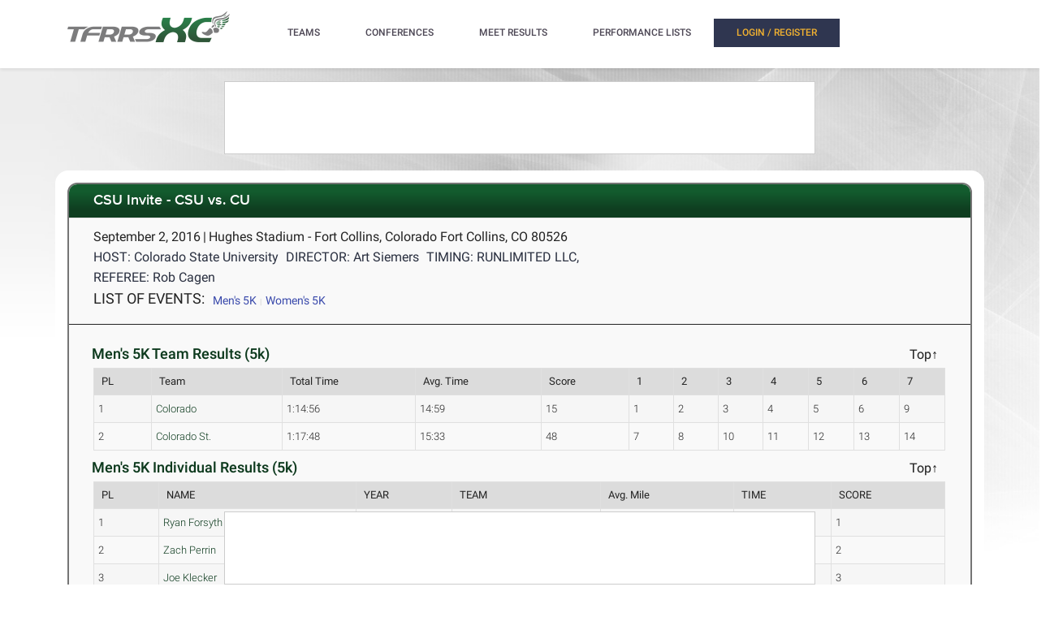

--- FILE ---
content_type: text/html; charset=utf-8
request_url: https://upload.tfrrs.org/results/xc/10188/CSU_Invite_-_CSU_vs_CU?meet_hnd=10188
body_size: 7969
content:
<!DOCTYPE html>
<html class="no-js js-menubar" lang="en">
<head>
<script src="https://cmp.osano.com/AzyWAQS5NWEEWkU9/e3b114da-6525-4d22-9495-f15f4ca62659/osano.js"></script>
<script src="https://www.flolive.tv/osano-flo.js" ></script> 
<!-- Google Tag Manager -->
<script>(function(w,d,s,l,i){w[l]=w[l]||[];w[l].push({'gtm.start':
new Date().getTime(),event:'gtm.js'});var f=d.getElementsByTagName(s)[0],
j=d.createElement(s),dl=l!='dataLayer'?'&l='+l:'';j.async=true;j.src=
'https://www.googletagmanager.com/gtm.js?id='+i+dl;f.parentNode.insertBefore(j,f);
})(window,document,'script','dataLayer','GTM-KHKXQ368');</script>
<!-- End Google Tag Manager -->

<!-- Google tag (gtag.js) -->
<script async src="https://www.googletagmanager.com/gtag/js?id=G-0Z9Z2N6ZD0"></script>
<script>
  window.dataLayer = window.dataLayer || [];
  function gtag(){dataLayer.push(arguments);}
  gtag('js', new Date());

  gtag('config', 'G-0Z9Z2N6ZD0');
</script>

<!-- Google Analytics -->
<script>
(function(i,s,o,g,r,a,m){i['GoogleAnalyticsObject']=r;i[r]=i[r]||function(){
(i[r].q=i[r].q||[]).push(arguments)},i[r].l=1*new Date();a=s.createElement(o),
m=s.getElementsByTagName(o)[0];a.async=1;a.src=g;m.parentNode.insertBefore(a,m)
})(window,document,'script','//www.google-analytics.com/analytics.js','ga');

ga('create', 'UA-66287-6', 'auto');  
ga('send', 'pageview');

</script>
<!-- End Google Analytics -->
    <meta charset="utf-8">
    <meta http-equiv="X-UA-Compatible" content="IE=edge">
    <meta name="viewport" content="width=device-width, initial-scale=1.0, user-scalable=0, minimal-ui">
    <meta name="author" content="">
    <title>TFRRS | CSU Invite - CSU vs. CU - Meet Results</title>
  <meta name="csrf-param" content="authenticity_token" />
<meta name="csrf-token" content="WSDaT5LiGqxgECArkgxr63e9p4ezpb2jnoUsws4qGqIsrv6GDX1HolHMYY4yG5X5k1a95JsXeF-OVLYanVd5yg" />
  
  <link rel="stylesheet" href="/assets/application-a1113638bc156e6e214c8f9c53207d764d24305a643c770eec0a2eebfd1b4f8e.css" data-turbo-track="reload" />
  <script src="/assets/application-370b41ccfc120199bf5d9943c7f7c84a54ce1cb69a1cf6aae5b50a877f800bcc.js" data-turbo-track="reload" defer="defer"></script>
  <script src="/assets/jquery.min-3e889c340ba9f9e88ff5f1badaeaceec65dd060a0232a85eb144c9b62b2786fe.js" data-turbo-track="reload" defer="defer"></script>
  <script src="/assets/typeahead.bundle.min-d18d792426fa7f0a9679ed2c33e71307a8fe09561df9f593465a4d6feba70aec.js" data-turbo-track="reload" defer="defer"></script>
  <script src="/assets/tablesaw.jquery.min-4701cd748c6834f95c3161b48f459469158169ddf7c12219be1c12c34481dd59.js" data-turbo-track="reload" defer="defer"></script>
  <script src="/assets/tablesaw-init.min-1d6a00c96918bd12190e2fb280b0f5517d523937ed1845e65f13c4ab26130352.js" data-turbo-track="reload" defer="defer"></script>
  <script src="/assets/jquery.tablesorter.min-fe520a3599ba9fc81844e8160254f452265de294151587c5dc8389022a0c404a.js" data-turbo-track="reload" defer="defer"></script>
  <script src="/assets/widget-filter.min-1d2e9572bc5b838def30b532beaadf466ec4a4232e1a5a29088cccc092fe3086.js" data-turbo-track="reload" defer="defer"></script>

  <script src="/assets/jquery-asScrollbar.min-c9765e34bfd33c5bc144253cdfccb3f2347afc9c3c92a8c8adf041183bc8913e.js" data-turbo-track="reload" defer="defer"></script>
  <script src="/assets/jquery-asScrollable.min-581394978134953074cf3346996ad52e1d43ce9255c4c6ea05975833b502b8d0.js" data-turbo-track="reload" defer="defer"></script>
  <script src="/assets/breakpoints-c357bc89f972ec2735029b3c3bc86bd4d54625b8347d4347ab57a1fdff2b027b.js" data-turbo-track="reload" defer="defer"></script>


  <script src="/assets/babel-external-helpers-3bb9d34dcbba0de2bc460fb97b17cb78345d4df3873425d88dab40ff8c29b93e.js" data-turbo-track="reload" defer="defer"></script>
  <script src="/assets/tether.min-1ca7b7364b258390c80bd1394bc5f3eda891b8c0b012b8ef26e03a9d369616ca.js" data-turbo-track="reload" defer="defer"></script>
  <script src="/assets/popper.min-a35160b48a83891e024ad0e561f6d718eb47b9da1e8c8591f564894d30e49453.js" data-turbo-track="reload" defer="defer"></script>
  <script src="/assets/bootstrap.min-b7e4b4eb09e42019e53eb11387a89ad1e4a7ca09a3b705c43db6167a5f4f37fa.js" data-turbo-track="reload" defer="defer"></script>

  <script src="/assets/State-22323558f7bdfbe6ee1fe771491a431bbdd0206669a8804bd9d7ed2340563e85.js" data-turbo-track="reload" defer="defer"></script>

  <script src="/assets/Component-d3b4189b709f8f5f34cda43509ddc3c24c69e13aa07fdcd150eb6de5a5e5567c.js" data-turbo-track="reload" defer="defer"></script>

  <script src="/assets/Plugin-c667fcb4a45c3b7fe8291856a03f82025b733501885d532ed91ddaf9899c37d5.js" data-turbo-track="reload" defer="defer"></script>

  <script src="/assets/Base-fdda45b3789c693e7e36db949b8455a47ad123039e8e1c80873d29f6196c6017.js" data-turbo-track="reload" defer="defer"></script>

  <script src="/assets/Menubar-ca18355478b4182b2c6fd46e39e576692fb46ebb338e3697af3294be001dc091.js" data-turbo-track="reload" defer="defer"></script>

  <script src="/assets/Sidebar-2b8a4fb8775cad5c8f48b4e9072c520a128c93de44277a03f356ffccd442f049.js" data-turbo-track="reload" defer="defer"></script>

  <script src="/assets/PageAside-9e225775b27ecd8847c282f548f820399a4d261977a154d240f4d042dbc2264c.js" data-turbo-track="reload" defer="defer"></script>

  <script src="/assets/menu-92ed59eeb67da3f42ee4a3919171b2cce1b94d01d0e781f427979eab697c30b9.js" data-turbo-track="reload" defer="defer"></script>

  <script src="/assets/AssetSite-820c527b2f05e216e7844316f29636d287a82e7622a8312b28ed7da37413ec28.js" data-turbo-track="reload" defer="defer"></script>

  <script src="/assets/bootstrap-datepicker.min-f3fcc2903d76b2cdb29452b3f0256c90772fd3beeb7818be185aaa4db6362a0a.js" data-turbo-track="reload" defer="defer"></script>

  <script src="/assets/bootstrap-select-0f401498b63ba10f10c8ceb163affd9eaba6f3c0f555fad130659434c2cb081b.js" data-turbo-track="reload" defer="defer"></script>

  <script src="/assets/init-2e09e52e809bcfa5e2219133005caefc381babaf24f41ad12cb56fb58adf3711.js" data-turbo-track="reload" defer="defer"></script>

  <link rel="stylesheet" href="/assets/bootstrap.min-ea362e84a9f5cc626295a685aca36b51950bedfa00454f5eb8ae1f2454484a2f.css" data-turbo-track="reload" />
  <link rel="stylesheet" href="/assets/bootstrap-extend.min-e818edbc82dcdb6c8a15c7b7830852f21184d7014b58337689186b7b03528bca.css" data-turbo-track="reload" />
  <link rel="stylesheet" href="/assets/site_w_ad-d8bf61f56dbfd3306573da073ecc5a5b88d3564666787c168c2445c1d391a25f.css" data-turbo-track="reload" />
  <link rel="stylesheet" href="/assets/main-19d90a676b47e99838610a8cdd53f709fe0abffc40cd0e72567547f3f3b99de2.css" data-turbo-track="reload" />
  <link rel="stylesheet" href="/assets/tablesaw-9aadb8b0a807a577c968d42d977f70b89acbca55dfba8784138576dd9f14587f.css" data-turbo-track="reload" />
  <link rel="stylesheet" href="/assets/asScrollable-bf8159f60730f7391f091c5807a2c0f1e0ddbae2c3708dc87a8dd2125ef27829.css" data-turbo-track="reload" />
  <link rel="stylesheet" href="/assets/typeahead.min-ca8d2708c2f18195741f87b0e469a4e99688b7fb67bc179553e089863af5d550.css" data-turbo-track="reload" />
  <link rel="stylesheet" href="/assets/Roboto-23a1c1e33751bd43df85d705836b96b590f2f13a491e7687c932835aa0b069d1.css" data-turbo-track="reload" />
  <link rel="stylesheet" href="/assets/proxima-nova-46208f674a9effe7c048ac37d6c7ef4f356e45f975c293696e48c65ee327fded.css" data-turbo-track="reload" />
  <link rel="stylesheet" href="/assets/font-awesome-ce93c9293a2ef156c2930be8f14768ebfb33d213bf3159eb0c982eb201e1f3b0.css" data-turbo-track="reload" />
  <link rel="stylesheet" href="/assets/material-design.min-7954ef339aa441ba58fdeba9c480b4e44b7a276f423568a58c6ecfa2f1306c57.css" data-turbo-track="reload" />
  <link rel="stylesheet" href="/assets/frame-support-9304d5b0bd8d10156c6ba27255a589b0583833ed622210120063cdc471ed8fae.css" data-turbo-track="reload" />
  <link rel="stylesheet" href="/assets/bootstrap-select.min-b248e59e991ebc495c96bdfce4c677452becca97820ea670a23d508a82a52adf.css" data-turbo-track="reload" />
    <link rel="apple-touch-icon-precomposed" sizes="57x57" href="//assets.tfrrs.org/images/favicons/apple-touch-icon-57x57.png"/>
    <link rel="apple-touch-icon-precomposed" sizes="114x114"
          href="//assets.tfrrs.org/images/favicons/apple-touch-icon-114x114.png"/>
    <link rel="apple-touch-icon-precomposed" sizes="72x72" href="//assets.tfrrs.org/images/favicons/apple-touch-icon-72x72.png"/>
    <link rel="apple-touch-icon-precomposed" sizes="144x144"
          href="//assets.tfrrs.org/images/favicons/apple-touch-icon-144x144.png"/>
    <link rel="apple-touch-icon-precomposed" sizes="60x60" href="//assets.tfrrs.org/images/favicons/apple-touch-icon-60x60.png"/>
    <link rel="apple-touch-icon-precomposed" sizes="120x120"
          href="//assets.tfrrs.org/images/favicons/apple-touch-icon-120x120.png"/>
    <link rel="apple-touch-icon-precomposed" sizes="76x76" href="//assets.tfrrs.org/images/favicons/apple-touch-icon-76x76.png"/>
    <link rel="apple-touch-icon-precomposed" sizes="152x152"
          href="//assets.tfrrs.org/images/favicons/apple-touch-icon-152x152.png"/>
    <link rel="icon" type="image/png" href="//assets.tfrrs.org/images/favicons/favicon-196x196.png" sizes="196x196"/>
    <link rel="icon" type="image/png" href="//assets.tfrrs.org/images/favicons/favicon-96x96.png" sizes="96x96"/>
    <link rel="icon" type="image/png" href="//assets.tfrrs.org/images/favicons/favicon-32x32.png" sizes="32x32"/>
    <link rel="icon" type="image/png" href="//assets.tfrrs.org/images/favicons/favicon-16x16.png" sizes="16x16"/>
    <link rel="icon" type="image/png" href="//assets.tfrrs.org/images/favicons/favicon-128.png" sizes="128x128"/>
    <meta name="application-name" content="&nbsp;"/>
    <meta name="msapplication-TileColor" content="#FFFFFF"/>
    <meta name="msapplication-TileImage" content="//assets.tfrrs.org/images/favicons/mstile-144x144.png"/>
    <meta name="msapplication-square70x70logo" content="//assets.tfrrs.org/images/favicons/mstile-70x70.png"/>
    <meta name="msapplication-square150x150logo" content="//assets.tfrrs.org/images/favicons/mstile-150x150.png"/>
    <meta name="msapplication-wide310x150logo" content="//assets.tfrrs.org/images/favicons/mstile-310x150.png"/>
    <meta name="msapplication-square310x310logo" content="//assets.tfrrs.org/images/favicons/mstile-310x310.png"/>



<style>
::-webkit-scrollbar {
    width:9px;
}

::-webkit-scrollbar-track {
    -webkit-border-radius:5px;
    border-radius:5px;
    background:rgba(0,0,0,0.1);
}

::-webkit-scrollbar-thumb {
    -webkit-border-radius:5px;
    border-radius:5px;
    background:rgba(0,0,0,0.2);
}

::-webkit-scrollbar-thumb:hover {
    background:rgba(0,0,0,0.4);
}

::-webkit-scrollbar-thumb:window-inactive {
    background:rgba(0,0,0,0.05);
}

#scrollable-dropdown-menu .tt-menu {
  max-height: 150px;
  overflow-y: scroll;
}

.no-scrollbar::-webkit-scrollbar {
  display: none;
}

.hoka-navbar-brand-logo {
    height: 40px !important;
}

img.hoka-navbar-brand-logo {
    display: inline-block;
    vertical-align: top;
}

.osano-cm-widget {
  display: none;
}
</style>
<script src="https://99bad415-a15a-4792-bd4c-dd79f2848ebb.redfastlabs.com/assets/redfast.js" async></script>
</head>
<body class=" page-body" style="background-image: url('//assets.tfrrs.org/images/da_xc_bg.jpg') ;">
<!-- Google Tag Manager (noscript) -->
<noscript><iframe src="https://www.googletagmanager.com/ns.html?id=GTM-KHKXQ368"
height="0" width="0" style="display:none;visibility:hidden"></iframe></noscript>
<!-- End Google Tag Manager (noscript) -->
<nav class="site-navbar navbar navbar-default navbar-mega hidden-lg-up hidden-md-up" role="navigation">
    <div class="container">
        <div class="navbar-header">
          <div class="navbar-brand">
            <a class="navbar-brand-logo" href="//www.tfrrs.org">
              <img class="navbar-brand-logo" src="//assets.tfrrs.org/images/TFRRS_XC_157x30.png" title="TFRRS-XC LOGO">
            </a>
          </div>
        </div>
    </div>
</nav>
<div class="site-menu-mobile ">
    <button type="button" class="navbar-toggler hamburger hamburger-close navbar-toggler-left hided"
            data-toggle="menubar">
        <span class="sr-only">Toggle navigation</span>
        <span class="hamburger-bar"></span>
    </button>
</div>
<div class="site-menubar">
    <div class="site-menubar-body container">
        <div>
            <div>
                <div class="inline-block site-menu-logo">
                    <a href="//www.tfrrs.org">
                      <img class="mb-15 w-200" src="//assets.tfrrs.org/images/TFRRS_XC_200x38.png" title="">
                    </a>
                </div>
                <ul class="site-menu inline-block ml-lg-40" data-plugin="menu">
                    <li class="site-menu-item has-sub">
                        <a style="color:#4c4654" dropdown-badge="false" class=" waves-effect waves-classic">
                            <span class="">TEAMS</span>
                            <i class="site-menu-arrow fa fa-chevron-down mt-10" aria-hidden="true"></i>
                        </a>
                        <ul class="site-menu-sub">
                            <li class="site-menu-item">
                                
                                    <div class="input-group m-20 w-250 hidden-sm-down">
				    <div id="scrollable-dropdown-menu">
                                        <input type="text" class="form-control" name="team_search" id="team_search"
                                               placeholder="Search for a team..." onkeypress="teamKeyPress(event)" ></div>
                                        <span class="input-group-btn">
                                                          <div onclick="teamsSubmit()"  class="btn btn-primary">
                                                              <i class="fa fa-search" aria-hidden="true"></i>
                                                          </div>
                                                        </span>
                                    </div>
                                    <div class="input-search clearfix hidden-lg-up hidden-md-up input-search-menu">
                                        <button type="submit" class="input-search-btn">
                                            <i class="fa fa-search" aria-hidden="true"></i>
                                        </button>
				    <div id="scrollable-dropdown-menu">
                                        <input type="text" class="form-control"
                                               name="mobile_team_search" id="mobile_team_search"
                                               placeholder="Search Teams"></div></div>
                               
                            </li>
                        </ul>
                    </li>
                    <li class="site-menu-item has-sub">
                        <a style="color:#4c4654" dropdown-badge="false" class=" waves-effect waves-classic">
                            <span class="">CONFERENCES</span>
                            <i class="site-menu-arrow fa fa-chevron-down mt-10" aria-hidden="true"></i>
                        </a>
                        <ul class="site-menu-sub">
                            <li class="site-menu-item">
                                
                                    <div class="input-group m-20 w-250 hidden-sm-down" id="scrollable-dropdown-menu">

                                        <input type="text" class="form-control" name="conference_search" id="conference_search"
                                               placeholder="Search for a conference..." onkeypress="conferenceKeyPress(event)" >
                                        <span class="input-group-btn">
                                                          <div class="btn btn-primary" onclick="conferenceSubmit();">
                                                              <i class="fa fa-search" aria-hidden="true"></i>
                                                          </div>
                                                        </span>
                                    </div>
                                    <div class="input-search clearfix hidden-lg-up hidden-md-up input-search-menu">
                                        <button type="submit" class="input-search-btn">
                                            <i class="fa fa-search" aria-hidden="true"></i>
                                        </button>
<div id="scrollable-dropdown-menu">
                                        <input type="text" class="form-control"
                                               name="mobile_conference_search" id="mobile_conference_search"
                                               placeholder="Search Conferences"></div></div>
                                
                            </li>
                        </ul>
                    </li>
                    <li class="site-menu-item ">
                        <a href="https://upload.tfrrs.org/results_search.html" dropdown-badge="false" class=" waves-effect waves-classic">
                            <span class="">MEET RESULTS</span>
                        </a>
                    </li>
                    <li class="site-menu-item has-sub hidden-sm-down">
                        <a style="color:#4c4654" dropdown-badge="false" class=" waves-effect waves-classic">
                            <span class="">PERFORMANCE LISTS</span>
                            <i class="site-menu-arrow fa fa-chevron-down" aria-hidden="true"></i>
                        </a>
                        <ul class="site-menu-sub">
                            <li class="site-menu-item">
                                <a class="animsition-link waves-effect waves-classic" href="https://tf.tfrrs.org/indoor_lists.html">
                                    <span class="site-menu-title">INDOOR LISTS</span>
                                </a>
                            </li>
                            <li class="site-menu-item">
                                <a class="animsition-link waves-effect waves-classic" href="https://tf.tfrrs.org/outdoor_lists.html">
                                    <span class="site-menu-title">OUTDOOR LISTS</span>
                                </a>
                            </li>
                            <li class="site-menu-item">
                                <a class="animsition-link waves-effect waves-classic" href="https://tf.tfrrs.org/archives.html">
                                    <span class="site-menu-title">ARCHIVES</span>
                                </a>
                            </li>
                            <li class="site-menu-item">
                                <a class="animsition-link waves-effect waves-classic" href="https://upload.tfrrs.org/conversion">
                                    <span class="site-menu-title">CONVERSIONS</span>
                                </a>
                            </li>
                        </ul>
                    </li>
                    <li class="site-menu-item hidden-md-up hidden-lg-up hidden-xl-up">
                        <a href="https://tf.tfrrs.org/indoor_lists.html" dropdown-badge="false" class=" waves-effect waves-classic">
                            <span>INDOOR LISTS</span>
                        </a>
                    </li>
                    <li class="site-menu-item hidden-md-up hidden-lg-up hidden-xl-up">
                        <a href="https://tf.tfrrs.org/outdoor_lists.html" dropdown-badge="false" class=" waves-effect waves-classic">
                            <span>OUTDOOR LISTS</span>
                        </a>
                    </li>
                    <li class="site-menu-item hidden-md-up hidden-lg-up hidden-xl-up">
                        <a class="animsition-link waves-effect waves-classic" href="https://tf.tfrrs.org/archives.html">
                            <span>ARCHIVES</span> 
                        </a>
                    </li>
                    <li class="site-menu-item hidden-md-up hidden-lg-up hidden-xl-up">
                        <a class="animsition-link waves-effect waves-classic" href="https://upload.tfrrs.org/conversion">
                            <span>CONVERSIONS</span> 
                        </a>
                    </li>
                  <turbo-frame class="inline-block float-right" id="login_nav" src="/loginNavigation.html"></turbo-frame>
		    </ul>

            </div>
        </div>
    </div>    
</div>
<div class="row">
  <div class="col-12 d-flex justify-content-center">
    <div id='mobile-re-top' class="d-md-none re-placement" style="width: 320px; height: 50px; display: flex; justify-content: center; align-items: center; border: 1px solid #cccccc; background-color: white;">
    </div>
    <div id='desktop-re-top' class="d-none d-md-flex re-placement" style="min-width: 728px; height: 90px; display: flex; justify-content: center; align-items: center; border: 1px solid #cccccc; margin-top: 100px; background-color: white;">
    </div>
  </div>
</div>

<style>
a.anchor{display: block; position: relative; top: -80px; visibility: hidden;}
</style>
  <script>
    function navigateTo(sel, target, newWindow) {
  var url = sel.options[sel.selectedIndex].value;
  if (newWindow) {
    window.open(url, target, '--- attributes here, see below ---');
  } else {
    window[target].location.href = url;
  }
  }
  </script>
<div class="page container">
    <div class="page-content panel-container">
        <div class="panel panel-bordered">
            <div class="panel-heading xc-heading">
                <h3 class="panel-title">

    CSU Invite - CSU vs. CU
    </a>
    </h3>
    </div>
    <div class="panel-second-title">
      <div class="row  xc-header-row">
        <div class="col-lg-8">
          <div>
            <div>
              <div class="panel-heading-normal-text inline-block">September  2, 2016</div>
              <span class="panel-heading-normal-text hidden-xs-down hidden-sm-down">|</span>
              <div class="clearfix hidden-md-up"></div>



              <div class="panel-heading-normal-text inline-block ">
                  Hughes Stadium - Fort Collins, Colorado



                    Fort Collins, CO 80526
              </div>
            </div>
                <span class="panel-heading-text" style="white-space: nowrap;" >HOST: Colorado State University</span>
                &nbsp;
                <span class="panel-heading-text" style="white-space: nowrap;" >DIRECTOR: Art Siemers</span>
                &nbsp;
                <span class="panel-heading-text" style="white-space: nowrap;" >TIMING: RUNLIMITED LLC,</span>
                &nbsp;
                <span class="panel-heading-text" style="white-space: nowrap;" >REFEREE: Rob Cagen</span>
                &nbsp;
          </div>


        </div>
      </div>
      <div class="row">
        <div class="col-lg-12">
          <label class="event-links">LIST OF EVENTS:</label>


          <ol class="inline-list pl-0 pt-5 events-list" id="quick-links-list">
              <li>
                <a href="#event78991">Men&#39;s 5K</a>
              </li>
              <li>
                <a href="#event78992">Women&#39;s 5K</a>
              </li>

          </ol>
          <select class="form-control hidden-div" name="events_links" id="quick-links-select" onchange="navigateTo(this, 'window', false);">

                <option value="#event78991">Men&#39;s 5K</option>
                <option value="#event78992">Women&#39;s 5K</option>

          </select>
        </div>
      </div>
    </div>
    <div class="panel-body">
        <A class="anchor" name="event78991"></a>
            <div class="row">
      <div class="col-lg-12">
        <div class="custom-table-title custom-table-title-xc ">
    <h3 class="font-weight-500">Men&#39;s 5K Team Results
      (5k)
      <span class="top-anchor"><a href="#top"><h5>Top&uarr;</h5></a></span></h3>
            </div>
    <table class="tablesaw tablesaw-xc table-striped table-bordered table-hover"
       data-tablesaw-mode="columntoggle">
  <thead>
  <tr>
    <th
      data-tablesaw-priority="persist" scope="col">PL
    </th>
    <th
      data-tablesaw-priority="persist" scope="col">Team
    </th>
    <th
      data-tablesaw-priority="2" scope="col">Total Time
    </th>
    <th
      data-tablesaw-priority="2" scope="col">Avg. Time
    </th>
    <th
      data-tablesaw-priority="persist" scope="col">Score
    </th>
    <th
      data-tablesaw-priority="3" scope="col">1
    </th>
    <th
      data-tablesaw-priority="4" scope="col">2
    </th>
    <th
      data-tablesaw-priority="5" scope="col">3
    </th>
    <th
      data-tablesaw-priority="6" scope="col">4
    </th>
    <th
      data-tablesaw-priority="6" scope="col">5
    </th>
    <th
      data-tablesaw-priority="6" scope="col">6
    </th>
    <th
      data-tablesaw-priority="6" scope="col">7
    </th>
  </tr>
  </thead>
  <tbody class="color-xc">
    <tr>
      <td>1</td>
      <td>
        <a data-turbo-frame="_top" data-turbo="false" href="https://www.tfrrs.org/teams/xc/CO_college_m_Colorado.html">Colorado</a>

      </td>
      <td>1:14:56</td>
      <td>14:59</td>
      <td id="team_score_1">15</td>
        <td>1</td>
        <td>2</td>
        <td>3</td>
        <td>4</td>
        <td>5</td>
        <td>6</td>
        <td>9</td>
    </tr>
    <tr>
      <td>2</td>
      <td>
        <a data-turbo-frame="_top" data-turbo="false" href="https://www.tfrrs.org/teams/xc/CO_college_m_Colorado_State.html">Colorado St.</a>

      </td>
      <td>1:17:48</td>
      <td>15:33</td>
      <td id="team_score_4">48</td>
        <td>7</td>
        <td>8</td>
        <td>10</td>
        <td>11</td>
        <td>12</td>
        <td>13</td>
        <td>14</td>
    </tr>
  </tbody>
</table>

          </div>
        </div>
  <div class="row">
  <div class="col-lg-12">
    <div class="custom-table-title custom-table-title-xc">
      <h3 class="font-weight-500">Men&#39;s 5K Individual Results (5k)

        <span class="top-anchor"><a href="#top"><h5>Top&uarr;</h5></a></span>





      </h3>
    </div>
    <table class="tablesaw tablesaw-xc table-striped table-bordered table-hover"
           data-tablesaw-mode="columntoggle">
      <thead>
      <tr>
        <th
          data-tablesaw-priority="persist" scope="col">PL
        </th>
        <th
          data-tablesaw-priority="persist" scope="col">NAME
        </th>
        <th
          data-tablesaw-priority="2" scope="col">YEAR
        </th>
        <th
          data-tablesaw-priority="persist" scope="col">TEAM
        </th>
        <th
          data-tablesaw-priority="3" scope="col">Avg. Mile
        </th>
        <th
          data-tablesaw-priority="1" scope="col">TIME
        </th>
        <th
          data-tablesaw-priority="persist" scope="col">SCORE
        </th>
      </tr>
      </thead>
      <tbody class="color-xc">
    <tr>
      <td>1</td>
      <td>
  <a data-turbo-frame="_top" data-turbo="false" href="https://www.tfrrs.org/athletes/4982591/Colorado/Ryan_Forsyth.html">Ryan Forsyth</a>
</td>
      <td>SO-2</td>
      <td>
      <a data-turbo-frame="_top" data-turbo="false" href="https://www.tfrrs.org/teams/xc/CO_college_m_Colorado.html">Colorado</a>

      </td>
      <td>4:48.9</td>
      <td>14:57.6</td>
      <td>1</td>
    </tr>
    <tr>
      <td>2</td>
      <td>
  <a data-turbo-frame="_top" data-turbo="false" href="https://www.tfrrs.org/athletes/4527196/Colorado/Zach_Perrin.html">Zach Perrin</a>
</td>
      <td>JR-3</td>
      <td>
      <a data-turbo-frame="_top" data-turbo="false" href="https://www.tfrrs.org/teams/xc/CO_college_m_Colorado.html">Colorado</a>

      </td>
      <td>4:49.5</td>
      <td>14:59.6</td>
      <td>2</td>
    </tr>
    <tr>
      <td>3</td>
      <td>
  <a data-turbo-frame="_top" data-turbo="false" href="https://www.tfrrs.org/athletes/5657302/Colorado/Joe_Klecker.html">Joe Klecker</a>
</td>
      <td>FR-1</td>
      <td>
      <a data-turbo-frame="_top" data-turbo="false" href="https://www.tfrrs.org/teams/xc/CO_college_m_Colorado.html">Colorado</a>

      </td>
      <td>4:49.6</td>
      <td>14:59.7</td>
      <td>3</td>
    </tr>
    <tr>
      <td>4</td>
      <td>
  <a data-turbo-frame="_top" data-turbo="false" href="https://www.tfrrs.org/athletes/4527197/Colorado/Adam_Peterman.html">Adam Peterman</a>
</td>
      <td>JR-3</td>
      <td>
      <a data-turbo-frame="_top" data-turbo="false" href="https://www.tfrrs.org/teams/xc/CO_college_m_Colorado.html">Colorado</a>

      </td>
      <td>4:49.6</td>
      <td>14:59.8</td>
      <td>4</td>
    </tr>
    <tr>
      <td>5</td>
      <td>
  <a data-turbo-frame="_top" data-turbo="false" href="https://www.tfrrs.org/athletes/4982592/Colorado/Ethan_Gonzales.html">Ethan Gonzales</a>
</td>
      <td>SO-2</td>
      <td>
      <a data-turbo-frame="_top" data-turbo="false" href="https://www.tfrrs.org/teams/xc/CO_college_m_Colorado.html">Colorado</a>

      </td>
      <td>4:49.7</td>
      <td>15:00.2</td>
      <td>5</td>
    </tr>
    <tr>
      <td>6</td>
      <td>
  <a data-turbo-frame="_top" data-turbo="false" href="https://www.tfrrs.org/athletes/5163779/Colorado/Christian_Martin.html">Christian Martin</a>
</td>
      <td>JR-3</td>
      <td>
      <a data-turbo-frame="_top" data-turbo="false" href="https://www.tfrrs.org/teams/xc/CO_college_m_Colorado.html">Colorado</a>

      </td>
      <td>4:52.6</td>
      <td>15:09.0</td>
      <td>6</td>
    </tr>
    <tr>
      <td>7</td>
      <td>
  <a data-turbo-frame="_top" data-turbo="false" href="https://www.tfrrs.org/athletes/5477173/Colorado_State/Anthony_Laurita.html">Anthony Laurita</a>
</td>
      <td>FR-1</td>
      <td>
      <a data-turbo-frame="_top" data-turbo="false" href="https://www.tfrrs.org/teams/xc/CO_college_m_Colorado_State.html">Colorado St.</a>

      </td>
      <td>4:54.9</td>
      <td>15:16.1</td>
      <td>7</td>
    </tr>
    <tr>
      <td>8</td>
      <td>
  <a data-turbo-frame="_top" data-turbo="false" href="https://www.tfrrs.org/athletes/4988147/Colorado_State/Trent_Powell.html">Trent Powell</a>
</td>
      <td>SO-2</td>
      <td>
      <a data-turbo-frame="_top" data-turbo="false" href="https://www.tfrrs.org/teams/xc/CO_college_m_Colorado_State.html">Colorado St.</a>

      </td>
      <td>4:54.9</td>
      <td>15:16.3</td>
      <td>8</td>
    </tr>
    <tr>
      <td>9</td>
      <td>
  <a data-turbo-frame="_top" data-turbo="false" href="https://www.tfrrs.org/athletes/4982595/Colorado/Paul_Miller.html">Paul Miller</a>
</td>
      <td>SO-2</td>
      <td>
      <a data-turbo-frame="_top" data-turbo="false" href="https://www.tfrrs.org/teams/xc/CO_college_m_Colorado.html">Colorado</a>

      </td>
      <td>4:55.5</td>
      <td>15:18.0</td>
      <td>9</td>
    </tr>
    <tr>
      <td>10</td>
      <td>
  <a data-turbo-frame="_top" data-turbo="false" href="https://www.tfrrs.org/athletes/5470644/Colorado/Nicholas_Harris.html">Nicholas Harris</a>
</td>
      <td>SR-4</td>
      <td>
      <a data-turbo-frame="_top" data-turbo="false" href="https://www.tfrrs.org/teams/xc/CO_college_m_Colorado.html">Colorado</a>

      </td>
      <td>4:57.3</td>
      <td>15:23.6</td>
      <td></td>
    </tr>
    <tr>
      <td>11</td>
      <td>
  <a data-turbo-frame="_top" data-turbo="false" href="https://www.tfrrs.org/athletes/4982593/Colorado/Chris_Herrick.html">Chris Herrick</a>
</td>
      <td>SO-2</td>
      <td>
      <a data-turbo-frame="_top" data-turbo="false" href="https://www.tfrrs.org/teams/xc/CO_college_m_Colorado.html">Colorado</a>

      </td>
      <td>4:57.3</td>
      <td>15:23.7</td>
      <td></td>
    </tr>
    <tr>
      <td>12</td>
      <td>
  <a data-turbo-frame="_top" data-turbo="false" href="https://www.tfrrs.org/athletes/5777428/Colorado/Reilly_Freidman.html">Reilly Freidman</a>
</td>
      <td>SO-2</td>
      <td>
      <a data-turbo-frame="_top" data-turbo="false" href="https://www.tfrrs.org/teams/xc/CO_college_m_Colorado.html">Colorado</a>

      </td>
      <td>4:59.7</td>
      <td>15:31.3</td>
      <td></td>
    </tr>
    <tr>
      <td>13</td>
      <td>
  <a data-turbo-frame="_top" data-turbo="false" href="https://www.tfrrs.org/athletes/5477170/Colorado_State/Satchel_Caldwell.html">Satchel Caldwell</a>
</td>
      <td>FR-1</td>
      <td>
      <a data-turbo-frame="_top" data-turbo="false" href="https://www.tfrrs.org/teams/xc/CO_college_m_Colorado_State.html">Colorado St.</a>

      </td>
      <td>5:02.2</td>
      <td>15:38.9</td>
      <td>10</td>
    </tr>
    <tr>
      <td>14</td>
      <td>
  <a data-turbo-frame="_top" data-turbo="false" href="https://www.tfrrs.org/athletes/5976962/Colorado/Justice_Ramos.html">Justice Ramos</a>
</td>
      <td>FR-1</td>
      <td>
      <a data-turbo-frame="_top" data-turbo="false" href="https://www.tfrrs.org/teams/xc/CO_college_m_Colorado.html">Colorado</a>

      </td>
      <td>5:02.8</td>
      <td>15:40.7</td>
      <td></td>
    </tr>
    <tr>
      <td>15</td>
      <td>
  <a data-turbo-frame="_top" data-turbo="false" href="https://www.tfrrs.org/athletes/5477169/Colorado_State/Forrest__Barton.html">Forrest  Barton</a>
</td>
      <td>FR-1</td>
      <td>
      <a data-turbo-frame="_top" data-turbo="false" href="https://www.tfrrs.org/teams/xc/CO_college_m_Colorado_State.html">Colorado St.</a>

      </td>
      <td>5:03.2</td>
      <td>15:41.9</td>
      <td>11</td>
    </tr>
    <tr>
      <td>16</td>
      <td>
  <a data-turbo-frame="_top" data-turbo="false" href="https://www.tfrrs.org/athletes/5298999/Colorado/Luke_Sheesley.html">Luke Sheesley</a>
</td>
      <td>SO-2</td>
      <td>
      <a data-turbo-frame="_top" data-turbo="false" href="https://www.tfrrs.org/teams/xc/CO_college_m_Colorado.html">Colorado</a>

      </td>
      <td>5:06.7</td>
      <td>15:52.9</td>
      <td></td>
    </tr>
    <tr>
      <td>17</td>
      <td>
  <a data-turbo-frame="_top" data-turbo="false" href="https://www.tfrrs.org/athletes/4506583/Colorado_State/Nick_Costello.html">Nick Costello</a>
</td>
      <td>JR-3</td>
      <td>
      <a data-turbo-frame="_top" data-turbo="false" href="https://www.tfrrs.org/teams/xc/CO_college_m_Colorado_State.html">Colorado St.</a>

      </td>
      <td>5:07.3</td>
      <td>15:54.9</td>
      <td>12</td>
    </tr>
    <tr>
      <td>18</td>
      <td>
  <a data-turbo-frame="_top" data-turbo="false" href="https://www.tfrrs.org/athletes/4988141/Colorado_State/Jackson_Carter.html">Jackson Carter</a>
</td>
      <td>SO-2</td>
      <td>
      <a data-turbo-frame="_top" data-turbo="false" href="https://www.tfrrs.org/teams/xc/CO_college_m_Colorado_State.html">Colorado St.</a>

      </td>
      <td>5:08.8</td>
      <td>15:59.4</td>
      <td>13</td>
    </tr>
    <tr>
      <td>19</td>
      <td>
  <a data-turbo-frame="_top" data-turbo="false" href="https://www.tfrrs.org/athletes/5477174/Colorado_State/Eli_Oftedal.html">Eli Oftedal</a>
</td>
      <td>FR-1</td>
      <td>
      <a data-turbo-frame="_top" data-turbo="false" href="https://www.tfrrs.org/teams/xc/CO_college_m_Colorado_State.html">Colorado St.</a>

      </td>
      <td>5:18.0</td>
      <td>16:28.0</td>
      <td>14</td>
    </tr>
  </tbody>
</table>
  </div>
</div>
        <A class="anchor" name="event78992"></a>
            <div class="row">
      <div class="col-lg-12">
        <div class="custom-table-title custom-table-title-xc ">
    <h3 class="font-weight-500">Women&#39;s 5K Team Results
      (5k)
      <span class="top-anchor"><a href="#top"><h5>Top&uarr;</h5></a></span></h3>
            </div>
    <table class="tablesaw tablesaw-xc table-striped table-bordered table-hover"
       data-tablesaw-mode="columntoggle">
  <thead>
  <tr>
    <th
      data-tablesaw-priority="persist" scope="col">PL
    </th>
    <th
      data-tablesaw-priority="persist" scope="col">Team
    </th>
    <th
      data-tablesaw-priority="2" scope="col">Total Time
    </th>
    <th
      data-tablesaw-priority="2" scope="col">Avg. Time
    </th>
    <th
      data-tablesaw-priority="persist" scope="col">Score
    </th>
    <th
      data-tablesaw-priority="3" scope="col">1
    </th>
    <th
      data-tablesaw-priority="4" scope="col">2
    </th>
    <th
      data-tablesaw-priority="5" scope="col">3
    </th>
    <th
      data-tablesaw-priority="6" scope="col">4
    </th>
    <th
      data-tablesaw-priority="6" scope="col">5
    </th>
    <th
      data-tablesaw-priority="6" scope="col">6
    </th>
    <th
      data-tablesaw-priority="6" scope="col">7
    </th>
  </tr>
  </thead>
  <tbody class="color-xc">
    <tr>
      <td>1</td>
      <td>
        <a data-turbo-frame="_top" data-turbo="false" href="https://www.tfrrs.org/teams/xc/CO_college_f_Colorado.html">Colorado</a>

      </td>
      <td>1:30:16</td>
      <td>18:03</td>
      <td id="team_score_2">23</td>
        <td>1</td>
        <td>2</td>
        <td>4</td>
        <td>7</td>
        <td>9</td>
        <td>12</td>
        <td>&nbsp;</td>
    </tr>
    <tr>
      <td>2</td>
      <td>
        <a data-turbo-frame="_top" data-turbo="false" href="https://www.tfrrs.org/teams/xc/CO_college_f_Colorado_State.html">Colorado St.</a>

      </td>
      <td>1:31:36</td>
      <td>18:19</td>
      <td id="team_score_5">32</td>
        <td>3</td>
        <td>5</td>
        <td>6</td>
        <td>8</td>
        <td>10</td>
        <td>11</td>
        <td>13</td>
    </tr>
  </tbody>
</table>

          </div>
        </div>
  <div class="row">
  <div class="col-lg-12">
    <div class="custom-table-title custom-table-title-xc">
      <h3 class="font-weight-500">Women&#39;s 5K Individual Results (5k)

        <span class="top-anchor"><a href="#top"><h5>Top&uarr;</h5></a></span>





      </h3>
    </div>
    <table class="tablesaw tablesaw-xc table-striped table-bordered table-hover"
           data-tablesaw-mode="columntoggle">
      <thead>
      <tr>
        <th
          data-tablesaw-priority="persist" scope="col">PL
        </th>
        <th
          data-tablesaw-priority="persist" scope="col">NAME
        </th>
        <th
          data-tablesaw-priority="2" scope="col">YEAR
        </th>
        <th
          data-tablesaw-priority="persist" scope="col">TEAM
        </th>
        <th
          data-tablesaw-priority="3" scope="col">Avg. Mile
        </th>
        <th
          data-tablesaw-priority="1" scope="col">TIME
        </th>
        <th
          data-tablesaw-priority="persist" scope="col">SCORE
        </th>
      </tr>
      </thead>
      <tbody class="color-xc">
    <tr>
      <td>1</td>
      <td>
  <a data-turbo-frame="_top" data-turbo="false" href="https://www.tfrrs.org/athletes/4175169/Colorado/Carrie_Verdon.html">Carrie Verdon</a>
</td>
      <td>SR-4</td>
      <td>
      <a data-turbo-frame="_top" data-turbo="false" href="https://www.tfrrs.org/teams/xc/CO_college_f_Colorado.html">Colorado</a>

      </td>
      <td>5:39.6</td>
      <td>17:35.1</td>
      <td>1</td>
    </tr>
    <tr>
      <td>2</td>
      <td>
  <a data-turbo-frame="_top" data-turbo="false" href="https://www.tfrrs.org/athletes/4982599/Colorado/Mackenzie_Caldwell.html">Mackenzie Caldwell</a>
</td>
      <td>SO-2</td>
      <td>
      <a data-turbo-frame="_top" data-turbo="false" href="https://www.tfrrs.org/teams/xc/CO_college_f_Colorado.html">Colorado</a>

      </td>
      <td>5:39.7</td>
      <td>17:35.5</td>
      <td>2</td>
    </tr>
    <tr>
      <td>3</td>
      <td>
  <a data-turbo-frame="_top" data-turbo="false" href="https://www.tfrrs.org/athletes/5477206/Colorado_State/Janelle_Lincks.html">Janelle Lincks</a>
</td>
      <td>SR-4</td>
      <td>
      <a data-turbo-frame="_top" data-turbo="false" href="https://www.tfrrs.org/teams/xc/CO_college_f_Colorado_State.html">Colorado St.</a>

      </td>
      <td>5:42.3</td>
      <td>17:43.6</td>
      <td>3</td>
    </tr>
    <tr>
      <td>4</td>
      <td>
  <a data-turbo-frame="_top" data-turbo="false" href="https://www.tfrrs.org/athletes/4982598/Colorado/Eryn_Blakely.html">Eryn Blakely</a>
</td>
      <td>JR-3</td>
      <td>
      <a data-turbo-frame="_top" data-turbo="false" href="https://www.tfrrs.org/teams/xc/CO_college_f_Colorado.html">Colorado</a>

      </td>
      <td>5:47.3</td>
      <td>17:59.0</td>
      <td>4</td>
    </tr>
    <tr>
      <td>5</td>
      <td>
  <a data-turbo-frame="_top" data-turbo="false" href="https://www.tfrrs.org/athletes/4988162/Colorado_State/Kate_White.html">Kate White</a>
</td>
      <td>SO-2</td>
      <td>
      <a data-turbo-frame="_top" data-turbo="false" href="https://www.tfrrs.org/teams/xc/CO_college_f_Colorado_State.html">Colorado St.</a>

      </td>
      <td>5:53.0</td>
      <td>18:16.7</td>
      <td>5</td>
    </tr>
    <tr>
      <td>6</td>
      <td>
  <a data-turbo-frame="_top" data-turbo="false" href="https://www.tfrrs.org/athletes/4068099/Colorado_State/Alexandra_Hess.html">Alexandra Hess</a>
</td>
      <td>SR-4</td>
      <td>
      <a data-turbo-frame="_top" data-turbo="false" href="https://www.tfrrs.org/teams/xc/CO_college_f_Colorado_State.html">Colorado St.</a>

      </td>
      <td>5:54.9</td>
      <td>18:22.8</td>
      <td>6</td>
    </tr>
    <tr>
      <td>7</td>
      <td>
  <a data-turbo-frame="_top" data-turbo="false" href="https://www.tfrrs.org/athletes/4527215/Colorado/Lucy_May.html">Lucy May</a>
</td>
      <td>JR-3</td>
      <td>
      <a data-turbo-frame="_top" data-turbo="false" href="https://www.tfrrs.org/teams/xc/CO_college_f_Colorado.html">Colorado</a>

      </td>
      <td>5:57.2</td>
      <td>18:29.9</td>
      <td>7</td>
    </tr>
    <tr>
      <td>8</td>
      <td>
  <a data-turbo-frame="_top" data-turbo="false" href="https://www.tfrrs.org/athletes/4506594/Colorado_State/McKenna_Spillar.html">McKenna Spillar</a>
</td>
      <td>JR-3</td>
      <td>
      <a data-turbo-frame="_top" data-turbo="false" href="https://www.tfrrs.org/teams/xc/CO_college_f_Colorado_State.html">Colorado St.</a>

      </td>
      <td>5:58.4</td>
      <td>18:33.6</td>
      <td>8</td>
    </tr>
    <tr>
      <td>9</td>
      <td>
  <a data-turbo-frame="_top" data-turbo="false" href="https://www.tfrrs.org/athletes/4527216/Colorado/Melanie_Nun.html">Melanie Nun</a>
</td>
      <td>JR-3</td>
      <td>
      <a data-turbo-frame="_top" data-turbo="false" href="https://www.tfrrs.org/teams/xc/CO_college_f_Colorado.html">Colorado</a>

      </td>
      <td>5:59.4</td>
      <td>18:36.6</td>
      <td>9</td>
    </tr>
    <tr>
      <td>10</td>
      <td>
  <a data-turbo-frame="_top" data-turbo="false" href="https://www.tfrrs.org/athletes/4988163/Colorado_State/Roxy_Trotter.html">Roxy Trotter</a>
</td>
      <td>SO-2</td>
      <td>
      <a data-turbo-frame="_top" data-turbo="false" href="https://www.tfrrs.org/teams/xc/CO_college_f_Colorado_State.html">Colorado St.</a>

      </td>
      <td>6:00.3</td>
      <td>18:39.6</td>
      <td>10</td>
    </tr>
    <tr>
      <td>11</td>
      <td>
  <a data-turbo-frame="_top" data-turbo="false" href="https://www.tfrrs.org/athletes/4988156/Colorado_State/Mary__Franke.html">Mary  Franke</a>
</td>
      <td>JR-3</td>
      <td>
      <a data-turbo-frame="_top" data-turbo="false" href="https://www.tfrrs.org/teams/xc/CO_college_f_Colorado_State.html">Colorado St.</a>

      </td>
      <td>6:02.5</td>
      <td>18:46.3</td>
      <td>11</td>
    </tr>
    <tr>
      <td>12</td>
      <td>
  <a data-turbo-frame="_top" data-turbo="false" href="https://www.tfrrs.org/athletes/5777555/Colorado/Karina_Mann.html">Karina Mann</a>
</td>
      <td>FR-1</td>
      <td>
      <a data-turbo-frame="_top" data-turbo="false" href="https://www.tfrrs.org/teams/xc/CO_college_f_Colorado.html">Colorado</a>

      </td>
      <td>6:05.2</td>
      <td>18:54.6</td>
      <td>12</td>
    </tr>
    <tr>
      <td>13</td>
      <td>
  <a data-turbo-frame="_top" data-turbo="false" href="https://www.tfrrs.org/athletes/5477204/Colorado_State/Emma_Atwell.html">Emma Atwell</a>
</td>
      <td>FR-1</td>
      <td>
      <a data-turbo-frame="_top" data-turbo="false" href="https://www.tfrrs.org/teams/xc/CO_college_f_Colorado_State.html">Colorado St.</a>

      </td>
      <td>6:13.7</td>
      <td>19:21.1</td>
      <td>13</td>
    </tr>
  </tbody>
</table>
  </div>
</div>
    </div>
    </div>
    </div>
    </div>
    </div>

<footer class="fixed-bottom">
<div class="col-md-12 d-flex justify-content-center" style="padding-top: 0px;">
    <div id='mobile-re-bottom' class="d-md-none re-placement" style="width: 320px; height: 50px; display: flex; justify-content: center; align-items: center; border: 1px solid #cccccc; margin-top: 100px; background-color: white;">
    </div>
    <div id='desktop-re-bottom' class="d-none d-md-flex re-placement" style="width: 728px; height: 90px; display: flex; justify-content: center; align-items: center; border: 1px solid #cccccc; margin-top: 100px; background-color: white;">
    </div>
  </div>
</footer>
<footer class="site-footer">
    <div class="container vertical-container">
        <div class="site-footer-center">
        <div class="footer-terms text-center">
                <a href="https://www.flosports.tv/privacy/">Privacy Policy</a>
                <span>/</span>
                <a href="https://www.flosports.tv/california-privacy-policy/">California Privacy Policy</a>
                <span>/</span>
                <a href="https://www.flosports.tv/terms-of-service/">Terms of Use</a>
                <span>/</span>
                <a href="https://upload.tfrrs.org/sites.html">Sites</a>
                <span>/</span>
                <a href="//www.tfrrs.org/director_info.html">Submitting Results</a>
                <span>/</span>
                <a href="mailto:info@tfrrs.org">Contact TFRRS </a>
                <span>/</span>
                <a href="#" id="cookiePref" onclick="">Cookie Preferences / Do Not Sell or Share My Personal Information</a>
            </div>
<script>
window.addEventListener('DOMContentLoaded', function() {
    $(document).ready(function () {
        $(document).on("click", '#cookiePref', function (e) {
            e.preventDefault();
            Osano.cm.showDrawer('osano-cm-dom-info-dialog-open')
        })
    })
})
</script>
<div id="autoComplete" style="display:none"></div>
<p class="footer-text text-center hidden-xs-down hidden-sm-down">TRACK & FIELD RESULTS REPORTING SYSTEM</p>
            <div class="text-center">
                <a href="https://www.directathletics.com">
                    <img class="footer-logo" src="//assets.tfrrs.org/images/footer-logo.jpg">
                </a>

                <a href="https://tf.tfrrs.org/">
                    <img class="footer-logo-xc" src="//assets.tfrrs.org/images/tfrrs_logo.jpg">
                </a>
&nbsp;
 <a href="https://florida.tfrrs.org/">
                    <img class="footer-logo-xc" src="//assets.tfrrs.org/images/TFRRS_FL_cropped.png" style="padding-top:20px">
                </a>

            </div>
            <p class="text-center footer-copyright">Copyright © 2026 DirectAthletics, Inc.
</p>
	    <div class="text-center footer-copyright" style="font-size:8px" >Generated 2026-02-01 13:28:21  </div>
        </div>
    </div>
</footer>

<script>

var substringMatcher = function(strs) {
  return function findMatches(q, cb) {
    var matches, substringRegex;

    // an array that will be populated with substring matches
    matches = [];

    // regex used to determine if a string contains the substring `q`
    substrRegex = new RegExp(q, 'i');

    // iterate through the pool of strings and for any string that
    // contains the substring `q`, add it to the `matches` array
    $.each(strs, function(i, str) {
      if (substrRegex.test(str)) {
        matches.push(str);
      }
    });

    cb(matches);
  };
};

var autoCompleteMatcher = function(strs) {
  return function findMatches(q, cb) {
    var matches, substringRegex;

    // an array that will be populated with substring matches
    matches = [];
    var search = q.split('(')[0];
    // regex used to determine if a string contains the substring `q`
    substrRegex = new RegExp(search, 'i');

    // iterate through the pool of strings and for any string that
    // contains the substring `q`, add it to the `matches` array
    $.each(strs, function(i, str) {
      if (substrRegex.test(str.text)) {
        matches.push(str);
      }
    });

    cb(matches);
  };
};

</script>
<script src="/assets/list_autocomplete-4a8d0c670d77d7485e4b3faa528b7d74241c5941a93c508a1a789c5a486593f5.js" data-turbo-track="reload" defer="defer"></script>
<script src="/js/navbar_autocomplete.js"  data-turbo-track="reload" defer="defer"></script>
<link rel="stylesheet" href="//assets.tfrrs.org/css/bootstrap-datepicker3.standalone.min.css">
</body>
</html>





--- FILE ---
content_type: text/javascript
request_url: https://rumcdn.geoedge.be/33cea31c-ec69-44af-afb7-3e0656e35da6/grumi.js
body_size: 97589
content:
var grumiInstance = window.grumiInstance || { q: [] };
(function createInstance (window, document, options = { shouldPostponeSample: false }) {
	!function r(i,o,a){function s(n,e){if(!o[n]){if(!i[n]){var t="function"==typeof require&&require;if(!e&&t)return t(n,!0);if(c)return c(n,!0);throw new Error("Cannot find module '"+n+"'")}e=o[n]={exports:{}};i[n][0].call(e.exports,function(e){var t=i[n][1][e];return s(t||e)},e,e.exports,r,i,o,a)}return o[n].exports}for(var c="function"==typeof require&&require,e=0;e<a.length;e++)s(a[e]);return s}({1:[function(e,t,n){var r=e("./config.js"),i=e("./utils.js");t.exports={didAmazonWin:function(e){var t=e.meta&&e.meta.adv,n=e.preWinningAmazonBid;return n&&(t=t,!i.isEmptyObj(r.amazonAdvIds)&&r.amazonAdvIds[t]||(t=e.tag,e=n.amzniid,t.includes("apstag.renderImp(")&&t.includes(e)))},setAmazonParametersToSession:function(e){var t=e.preWinningAmazonBid;e.pbAdId=void 0,e.hbCid=t.crid||"N/A",e.pbBidder=t.amznp,e.hbCpm=t.amznbid,e.hbVendor="A9",e.hbTag=!0}}},{"./config.js":5,"./utils.js":24}],2:[function(e,t,n){var l=e("./session"),r=e("./urlParser.js"),m=e("./utils.js"),i=e("./domUtils.js").isIframe,f=e("./htmlParser.js"),g=e("./blackList").match,h=e("./ajax.js").sendEvent,o=".amazon-adsystem.com",a="/dtb/admi",s="googleads.g.doubleclick.net",e="/pagead/",c=["/pagead/adfetch",e+"ads"],d=/<iframe[^>]*src=['"]https*:\/\/ads.\w+.criteo.com\/delivery\/r\/.+<\/iframe>/g,u={};var p={adsense:{type:"jsonp",callbackName:"a"+ +new Date,getJsUrl:function(e,t){return e.replace("output=html","output=json_html")+"&callback="+t},getHtml:function(e){e=e[m.keys(e)[0]];return e&&e._html_},shouldRender:function(e){var e=e[m.keys(e)[0]],t=e&&e._html_,n=e&&e._snippet_,e=e&&e._empty_;return n&&t||e&&t}},amazon:{type:"jsonp",callbackName:"apstag.renderImp",getJsUrl:function(e){return e.replace("/admi?","/admj?").replace("&ep=%7B%22ce%22%3A%221%22%7D","")},getHtml:function(e){return e.html},shouldRender:function(e){return e.html}},criteo:{type:"js",getJsHtml:function(e){var t,n=e.match(d);return n&&(t=(t=n[0].replace(/iframe/g,"script")).replace(/afr.php|display.aspx/g,"ajs.php")),e.replace(d,t)},shouldRender:function(e){return"loading"===e.readyState}}};function y(e){var t,n=e.url,e=e.html;return n&&((n=r.parse(n)).hostname===s&&-1<c.indexOf(n.pathname)&&(t="adsense"),-1<n.hostname.indexOf(o))&&-1<n.pathname.indexOf(a)&&(t="amazon"),(t=e&&e.match(d)?"criteo":t)||!1}function v(r,i,o,a){e=i,t=o;var e,t,n,s=function(){e.src=t,h({type:"adfetch-error",meta:JSON.stringify(l.meta)})},c=window,d=r.callbackName,u=function(e){var t,n=r.getHtml(e),e=(l.bustedUrl=o,l.bustedTag=n,r.shouldRender(e));t=n,(t=f.parse(t))&&t.querySelectorAll&&(t=m.map(t.querySelectorAll("[src], [href]"),function(e){return e.src||e.href}),m.find(t,function(e){return g(e).match}))&&h({type:"adfetch",meta:JSON.stringify(l.meta)}),!a(n)&&e?(t=n,"srcdoc"in(e=i)?e.srcdoc=t:((e=e.contentWindow.document).open(),e.write(t),e.close())):s()};for(d=d.split("."),n=0;n<d.length-1;n++)c[d[n]]={},c=c[d[n]];c[d[n]]=u;var u=r.getJsUrl(o,r.callbackName),p=document.createElement("script");p.src=u,p.onerror=s,p.onload=function(){h({type:"adfetch-loaded",meta:JSON.stringify(l.meta)})},document.scripts[0].parentNode.insertBefore(p,null)}t.exports={shouldBust:function(e){var t,n=e.iframe,r=e.url,e=e.html,r=(r&&n&&(t=i(n)&&!u[n.id]&&y({url:r}),u[n.id]=!0),y({html:e}));return t||r},bust:function(e){var t=e.iframe,n=e.url,r=e.html,i=e.doc,o=e.inspectHtml;return"jsonp"===(e=p[y(e)]).type?v(e,t,n,o):"js"===e.type?(t=i,n=r,i=(o=e).getJsHtml(n),l.bustedTag=n,!!o.shouldRender(t)&&(t.write(i),!0)):void 0},checkAndBustFriendlyAmazonFrame:function(e,t){(e=e.defaultView&&e.defaultView.frameElement&&e.defaultView.frameElement.id)&&e.startsWith("apstag")&&(l.bustedTag=t)}}},{"./ajax.js":3,"./blackList":4,"./domUtils.js":8,"./htmlParser.js":13,"./session":21,"./urlParser.js":23,"./utils.js":24}],3:[function(e,t,n){var i=e("./utils.js"),o=e("./config.js"),r=e("./session.js"),a=e("./domUtils.js"),s=e("./jsUtils.js"),c=e("./methodCombinators.js").before,d=e("./tagSelector.js").getTag,u=e("./constants.js"),e=e("./natives.js"),p=e.fetch,l=e.XMLHttpRequest,m=e.Request,f=e.TextEncoder,g=e.postMessage,h=[];function y(e,t){e(t)}function v(t=null){i.forEach(h,function(e){y(e,t)}),h.push=y}function b(e){return e.key=r.key,e.imp=e.imp||r.imp,e.c_ver=o.c_ver,e.w_ver=r.wver,e.w_type=r.wtype,e.b_ver=o.b_ver,e.ver=o.ver,e.loc=location.href,e.ref=document.referrer,e.sp=r.sp||"dfp",e.cust_imp=r.cust_imp,e.cust1=r.meta.cust1,e.cust2=r.meta.cust2,e.cust3=r.meta.cust3,e.caid=r.meta.caid,e.scriptId=r.scriptId,e.crossOrigin=!a.isSameOriginWin(top),e.debug=r.debug,"dfp"===r.sp&&(e.qid=r.meta.qid),e.cdn=o.cdn||void 0,o.accountType!==u.NET&&(e.cid=r.meta&&r.meta.cr||123456,e.li=r.meta.li,e.ord=r.meta.ord,e.ygIds=r.meta.ygIds),e.at=o.accountType.charAt(0),r.hbTag&&(e.hbTag=!0,e.hbVendor=r.hbVendor,e.hbCid=r.hbCid,e.hbAdId=r.pbAdId,e.hbBidder=r.pbBidder,e.hbCpm=r.hbCpm,e.hbCurrency=r.hbCurrency),"boolean"==typeof r.meta.isAfc&&(e.isAfc=r.meta.isAfc,e.isAmp=r.meta.isAmp),r.meta.hasOwnProperty("isEBDA")&&"%"!==r.meta.isEBDA.charAt(0)&&(e.isEBDA=r.meta.isEBDA),r.pimp&&"%_pimp%"!==r.pimp&&(e.pimp=r.pimp),void 0!==r.pl&&(e.preloaded=r.pl),e.site=r.site||a.getTopHostname(),e.site&&-1<e.site.indexOf("safeframe.googlesyndication.com")&&(e.site="safeframe.googlesyndication.com"),e.isc=r.isc,r.adt&&(e.adt=r.adt),r.isCXM&&(e.isCXM=!0),e.ts=+new Date,e.bdTs=o.bdTs,e}function w(t,n){var r=[],e=i.keys(t);return void 0===n&&(n={},i.forEach(e,function(e){void 0!==t[e]&&void 0===n[e]&&r.push(e+"="+encodeURIComponent(t[e]))})),r.join("&")}function E(e){e=i.removeCaspr(e),e=r.doubleWrapperInfo.isDoubleWrapper?i.removeWrapperXMP(e):e;return e=4e5<e.length?e.slice(0,4e5):e}function j(t){return function(){var e=arguments[0];return e.html&&(e.html=E(e.html)),e.tag&&(e.tag=E(e.tag)),t.apply(this,arguments)}}e=c(function(e){var t;e.hasOwnProperty("byRate")&&!e.byRate||(t=a.getAllUrlsFromAllWindows(),"sample"!==e.r&&"sample"!==e.bdmn&&t.push(e.r),e[r.isPAPI&&"imaj"!==r.sp?"vast_content":"tag"]=d(),e.urls=JSON.stringify(t),e.hc=r.hc,e.vastUrls=JSON.stringify(r.vastUrls),delete e.byRate)}),c=c(function(e){e.meta=JSON.stringify(r.meta),e.client_size=r.client_size});function A(e,t){var n=new l;n.open("POST",e),n.setRequestHeader("Content-type","application/x-www-form-urlencoded"),n.send(w(t))}function O(t,e){return o=e,new Promise(function(t,e){var n=(new f).encode(w(o)),r=new CompressionStream("gzip"),i=r.writable.getWriter();i.write(n),i.close(),new Response(r.readable).arrayBuffer().then(function(e){t(e)}).catch(e)}).then(function(e){e=new m(t,{method:"POST",body:e,mode:"no-cors",headers:{"Content-type":"application/x-www-form-urlencoded","Accept-Language":"gzip"}});p(e)});var o}function _(e,t){p&&window.CompressionStream?O(e,t).catch(function(){A(e,t)}):A(e,t)}function T(e,t){!r.hasFrameApi||r.frameApi||r.isSkipFrameApi?_(e,t):g.call(r.targetWindow,{key:r.key,request:{url:e,data:t}},"*")}r.frameApi&&r.targetWindow.addEventListener("message",function(e){var t=e.data;t.key===r.key&&t.request&&(_((t=t.request).url,t.data),e.stopImmediatePropagation())});var I,x={};function k(r){return function(n){h.push(function(e){if(e&&e(n),n=b(n),-1!==r.indexOf(o.reportEndpoint,r.length-o.reportEndpoint.length)){var t=r+w(n,{r:!0,html:!0,ts:!0});if(!0===x[t]&&!(n.rbu||n.is||3===n.rdType||n.et))return}x[t]=!0,T(r,n)})}}let S="https:",C=S+o.apiUrl+o.reportEndpoint;t.exports={sendInit:s.once(c(k(S+o.apiUrl+o.initEndpoint))),sendReport:e(j(k(S+o.apiUrl+o.reportEndpoint))),sendError:k(S+o.apiUrl+o.errEndpoint),sendDebug:k(S+o.apiUrl+o.dbgEndpoint),sendStats:k(S+o.apiUrl+(o.statsEndpoint||"stats")),sendEvent:(I=k(S+o.apiUrl+o.evEndpoint),function(e,t){var n=o.rates||{default:.004},t=t||n[e.type]||n.default;Math.random()<=t&&I(e)}),buildRbuReport:e(j(b)),sendRbuReport:T,processQueue:v,processQueueAndResetState:function(){h.push!==y&&v(),h=[]},setReportsEndPointAsFinished:function(){x[C]=!0},setReportsEndPointAsCleared:function(){delete x[C]}}},{"./config.js":5,"./constants.js":6,"./domUtils.js":8,"./jsUtils.js":14,"./methodCombinators.js":16,"./natives.js":17,"./session.js":21,"./tagSelector.js":22,"./utils.js":24}],4:[function(e,t,n){var d=e("./utils.js"),r=e("./config.js"),u=e("./urlParser.js"),i=r.domains,o=r.clkDomains,e=r.bidders,a=r.patterns.wildcards;var s,p={match:!1};function l(e,t,n){return{match:!0,bdmn:e,ver:t,bcid:n}}function m(e){return e.split("").reverse().join("")}function f(n,e){var t,r;return-1<e.indexOf("*")?(t=e.split("*"),r=-1,d.every(t,function(e){var e=n.indexOf(e,r+1),t=r<e;return r=e,t})):-1<n.indexOf(e)}function g(e,t,n){return d.find(e,t)||d.find(e,n)}function h(e){return e&&"1"===e.charAt(0)}function c(c){return function(e){var n,r,i,e=u.parse(e),t=e&&e.hostname,o=e&&[e.pathname,e.search,e.hash].join("");if(t){t=[t].concat((e=(e=t).split("."),d.fluent(e).map(function(e,t,n){return n.shift(),n.join(".")}).val())),e=d.map(t,m),t=d.filter(e,function(e){return void 0!==c[e]});if(t&&t.length){if(e=d.find(t,function(e){return"string"==typeof c[e]}))return l(m(e),c[e]);var a=d.filter(t,function(e){return"object"==typeof c[e]}),s=d.map(a,function(e){return c[e]}),e=d.find(s,function(t,e){return r=g(d.keys(t),function(e){return f(o,e)&&h(t[e])},function(e){return f(o,e)}),n=m(a[e]),""===r&&(e=s[e],i=l(n,e[r])),r});if(e)return l(n,e[r],r);if(i)return i}}return p}}function y(e){e=e.substring(2).split("$");return d.map(e,function(e){return e.split(":")[0]})}t.exports={match:function(e,t){var n=c(i);return t&&"IFRAME"===t.toUpperCase()&&(t=c(o)(e)).match?(t.rdType=2,t):n(e)},matchHB:(s=c(e),function(e){var e=e.split(":"),t=e[0],e=e[1],e="https://"+m(t+".com")+"/"+e,e=s(e);return e.match&&(e.bdmn=t),e}),matchAgainst:c,matchPattern:function(t){var e=g(d.keys(a),function(e){return f(t,e)&&h(a[e])},function(e){return f(t,e)});return e?l("pattern",a[e],e):p},isBlocking:h,getTriggerTypes:y,removeTriggerType:function(e,t){var n,r=(i=y(e.ver)).includes(t),i=1<i.length;return r?i?(e.ver=(n=t,(r=e.ver).length<2||"0"!==r[0]&&"1"!==r[0]||"#"!==r[1]||(i=r.substring(0,2),1===(t=r.substring(2).split("$")).length)?r:0===(r=t.filter(function(e){var t=e.indexOf(":");return-1===t||e.substring(0,t)!==n})).length?i.slice(0,-1):i+r.join("$")),e):p:e}}},{"./config.js":5,"./urlParser.js":23,"./utils.js":24}],5:[function(e,t,n){t.exports={"ver":"0.1","b_ver":"0.5.480","blocking":true,"rbu":0,"silentRbu":0,"signableHosts":[],"onRbu":1,"samplePercent":-1,"debug":true,"accountType":"publisher","impSampleRate":0.007,"statRate":0.05,"apiUrl":"//gw.geoedge.be/api/","initEndpoint":"init","reportEndpoint":"report","statsEndpoint":"stats","errEndpoint":"error","dbgEndpoint":"debug","evEndpoint":"event","filteredAdvertisersEndpoint":"v1/config/filtered-advertisers","rdrBlock":true,"ipUrl":"//rumcdn.geoedge.be/grumi-ip.js","altTags":[],"hostFilter":[],"maxHtmlSize":0.4,"reporting":true,"advs":{},"creativeWhitelist":{},"heavyAd":false,"cdn":"cloudfront","domains":{"oi.citamdib.611sda":"1#1:65125","evil.sllawnajortitna":"1#1:65125","oi.citamdib.201sda":"1#1:65125","moc.semit-lacitcat":"1#1:65125","moc.oeevo.sda.401sda":"1#1:65125","moc.sbdlp":"1#1:65125","etis.ssapecar.863175-tsetal":"1#1:65125","moc.eruceslrukcart":"1#1:65125","etis.ssapecar.163175-tsetal":"1#1:65125","ved.segap.avatrekcolbda":"1#1:65125","moc.ppaukoreh.5f2e91a25f8e-sepicer-krofnedlog":"1#1:65125","uci.asyhrfxb":"1#1:65125","ten.swodniw.eroc.bew.9z.onisicae":"1#1:65125","uci.zqecazxr":"1#1:65125","ni.oc.skrowegdirbavon.03unae37ccbuh87rlu5d":"1#1:65125","moc.tcetorpllawlatigid.guovhe37ccbuhoq1ru5d":"1#1:65125","gro.yhportegitserp":"1#1:65125","moc.earipahs":"1#1:65125","etis.airolaxerua.www":"1#1:65125","moc.golbediugstifeneb.www":"1#1:65125","moc.eradeltsok":"1#1:65125","ni.oc.yfirevnamuh.g3aobf37ccbuh0lmfv5d":"1#1:65125","ppa.naecolatigidno.p52db-ppa-daehremmah":"1#1:65125","moc.naelc-ksudremmilg":"1#1:65125","moc.erutnev-laicalg":"1#1:65125","moc.koorb-taen":"1#1:65125","moc.u4yadotetadlrig.www":"1#1:65125","enilno.noretar":"1#1:65125","orp.otnomiralev":"1#1:65125","moc.ejohatsiv":"1#1:65125","etis.lautrivltropsergnl":"1#1:65125","moc.ppaukoreh.544f1cbd2dd9-3-03-dlog-rats":"1#1:65125","moc.sbalhtlaehysae.www":"1#1:65125","moc.oixulfog.0c68gf37ccbuhou5mv5d":"1#1:65125","ni.oc.kcilctobor.0bvt7e37ccbuh0bsju5d":"1#1:65125","ten.swodniw.eroc.bew.31z.dkdfkfkskd":"1#1:65125","moc.tcetorpllawlatigid.0n7rie37ccbuhoa7su5d":"1#1:65125","moc.tcetorpllawlatigid.0jd6ve37ccbuho9f7v5d":"1#1:65125","se.nasotro":"1#1:65125","em.gssm.xnly1":"1#1:65125","moc.liart-ykoms":"1#1:65125","moc.latrophcetegdirb.gso1df37ccbuho7khv5d":"1#1:65125","efil.lortnockcots":"1#1:65125","moc.tsen-ycavirp":"1#1:65125","orp.evrucatled":"1#1:65125","ni.oc.kcilctobor.0pl0gf37ccbuhopulv5d":"1#1:65125","moc.oixulfog.0ebd6e37ccbuhgjniu5d":"1#1:65125","ten.swodniw.eroc.bew.22z.ubudopat":"1#1:65125","uci.eafhgdtp":"1#1:65125","pohs.oyasa":"1#1:65125","moc.fdybtes":"1#1:65125","pohs.nairaugtendezinagro":"1#1:65125","moc.orptrofmoctnioj.htlaeh":"1#1:65125","moc.ssenllewmetsyshpmyl":"1#1:65125","moc.mroftalptsurtbew.www":"1#1:65125","moc.pghtlaehx":"1#1:65125","etis.mygerocnori":"1#1:65125","ni.oc.yfirevnamuh.0afubf37ccbuh8bufv5d":"1#1:65125","moc.ppaukoreh.bc545d8010c7-scimanydhtraecimuh":"1#1:65125","ikiw.hpmuirtkcots":"1#1:65125","moc.esuacrevilcilohocla":"1#1:65125","aidem.ollabhcnoc":"1#1:65125","moc.llodoes":"1#1:65125","moc.laguum.krt":"1#1:65125","moc.tcetorpllawlatigid.gltlhf37ccbuh06fnv5d":"1#1:65125","moc.cihcyknip.sj":"1#1:65125","moc.321eunevahcnif":"1#1:65125","moc.as.krapsykcul":"1#1:65125","moc.sesulplexip.tsaesu-btr":"1#1:65125","ofni.htaprider.ue-og":"1#1:65125","moc.orphakin.sj":"1#1:65125","zyx.563ebhfewa":"1#1:65125","ten.eralgda.enigne.3ettemocda":"1#1:65125","ten.dferuza.10z.jcvfrbtdfbrbrang-lbi":"1#1:65125","ofni.htaprider.3su-og":"1#1:65125","moc.sdaderk.ndc":"1#1:65125","eniw.tropbewlausac":"1#1:65125","ten.tnorfduolc.64pgc8xmtcuu1d":"1#1:65125","ofni.htaprider.8su-og":"1#1:65125","moc.8831agem":"1#1:65125","moc.0101rolocotohp":"1#1:65125","etis.ssapecar.893175-tsetal":"1#1:65125","gs.pnf":"1#1:65125","enilno.ytsobotco.www":"1#1:65125","moc.buhzzubaer":"1#1:65125","ten.swodniw.eroc.bew.5z.iwusebovra":"1#1:65125","ten.swodniw.eroc.bew.34z.mawuoalit":"1#1:65125","lol.oatsben":"1#1:65125","pohs.suvnez":"1#1:65125","ten.swodniw.eroc.bew.31z.noihsafsnemowraatab":"1#1:65125","nuf.2xesrofgnitad":"1#1:65125","moc.oixulfog.g01s7f37ccbuh83gcv5d":"1#1:65125","moc.enilnoegrusyliadym.13":"1#1:65125","tser.accuztracs":"1#1:65125","dlrow.44ljlj.www":"1#1:65125","enilno.elppironex":"1#1:65125","moc.ti.regdabetinarg":"1#1:65125","moc.nerauhthgir.02":"1#1:65125","moc.nerauhthgir.5":"1#1:65125","moc.avartpoics":"1#1:65125","orp.rtlifgnulb":"1#1:65125","oi.emetsys.7211odeveca-limay":"1#1:65125","etis.robrahotom":"1#1:65125","moc.nolasriahteneg.b2b":"1#1:65125","ecaps.oyamsggegniloohcs":"1#1:65125","ten.swodniw.eroc.bew.31z.ul5eypsu0310gninrawsuriv":"1#1:65125","orp.wodaemegdirblevon":"1#1:65125","moc.buhgnietad":"1#1:65125","ten.swodniw.eroc.bew.5z.mreewedoz":"1#1:65125","moc.oixulfog.gv0ofe37ccbuh8vipu5d":"1#1:65125","moc.ppaukoreh.3ad989e3376e-ediug-ymehclaetsat":"1#1:65125","moc.xnoisivsucof":"1#1:65125","moc.iuslmesbanbb.krt":"1#1:65125","ten.swodniw.eroc.bew.31z.noihsafseidalaraatab":"1#1:65125","pohs.trofbewdeidaer":"1#1:65125","moc.1swenyraurbef":"1#1:65125","moc.tcetorpllawlatigid.0n085f37ccbuho3sav5d":"1#1:65125","ppa.naecolatigidno.ot5mr-ppa-noil-aes":"1#1:65125","moc.bulcsdoognteg.03":"1#1:65125","moc.etiewssolotek":"1#1:65125","retsnom.eebmeglediga.7mck":"1#1:65125","etis.xolerk":"1#1:65125","etis.buhhtlaeharua.www":"1#1:65125","tser.ratnaidrev":"1#1:65125","moc.retsamorpomem":"1#1:65125","moc.deets-diviv":"1#1:65125","moc.hsidtneidergnihserf":"1#1:65125","moc.ppaukoreh.600d9060010b-seton-rovalfyliad":"1#1:65125","enilno.akuporixekerumuval":"1#1:65125","enilno.buhtcennocaisa":"1#1:65125","orp.dafpnrel":"1#1:65125","ten.swodniw.eroc.bew.1z.tupirulev":"1#1:65125","uci.okouqbhr":"1#1:65125","ten.swodniw.eroc.bew.13z.osevituwro":"1#1:65125","uci.gfupf":"1#1:65125","rg.ygrene-dgm.reiah":"1#1:65125","ten.swodniw.eroc.bew.31z.ffdkslldldofk":"1#1:65125","ppa.naecolatigidno.8zt2o-ppa-hsifnoil":"1#1:65125","ten.swodniw.eroc.bew.5z.shwaueyav":"1#1:65125","moc.sdtrotkart":"1#1:65125","moc.49soi":"1#1:65125","efil.niwsunob.2eno2teb":"1#1:65125","orp.tnudicni-77ecnanif":"1#1:65125","moc.ppaukoreh.432496fce40c-01-03-dlog-rats":"1#1:65125","tser.ibmalassat":"1#1:65125","gro.ysaegnitegdub":"1#1:65125","gro.erocscitylana":"1#1:65125","retnec.lfnocccaer":"1#1:65125","moc.egruskrep.yrt":"1#1:65125","moc.wolfytiruceslatigid":"1#1:65125","zyx.buh-llew-lativ":"1#1:65125","moc.evir-dnertdnif":"1#1:65125","moc.944hk":"1#1:65125","enilno.ebivnezagoy":"1#1:65125","ten.mmetelliavort":"1#1:65125","aidem.necuducric":"1#1:65125","ten.ttegddagnne":"1#1:65125","moc.tcetorpllawlatigid.go5cdf37ccbuhoa9iv5d":"1#1:65125","pohs.dkwdsogeht":"1#1:65125","ten.tnorfduolc.oemwngu0ijm12d":"1#1:65125","teb.krowtenda.ndc.z":"1#1:65125","oi.citamdib.711sda":"1#1:65125","moc.zkbsda":"1#1:65125","moc.xdanoev.20-xda":"1#1:65125","moc.sdaderk":"1#1:65125","ten.swodniw.eroc.bew.33z.utozovuves":"1#1:65125","ten.swodniw.eroc.bew.82z.puvopibup":"1#1:65125","moc.ft7fhvcrb.www":"1#1:65125","ni.oc.yfirevnamuh.gje58f37ccbuh0pmcv5d":"1#1:65125","moc.oixulfog.03juaf37ccbuh0cnev5d":"1#1:65125","tser.idnoccefed":"1#1:65125","retsnom.eebmeglediga.jxwq":"1#1:65125","tser.rcnocororp":"1#1:65125","tser.rtsagiracs":"1#1:65125","moc.wollefram.www":"1#1:65125","enilno.ycnamoxirg":"1#1:65125","ten.swodniw.eroc.bew.31z.enilesor11a":"1#1:65125","ten.sretliftrams.teg":"1#1:65125","enilno.kcehc-etkudorp-ik":"1#1:65125","enilno.yawssapmoc":"1#1:65125","orp.arposamlio":"1#1:65125","su.weivlevelteerts":"1#1:65125","moc.esruoc-euqinu":"1#1:65125","moc.egdir-detum":"1#1:65125","enilno.xeldnim":"1#1:65125","orp.nialptserofreppoc":"1#1:65125","niw.nuf55":"1#1:65125","ten.swodniw.eroc.bew.11z.euaiiaoy":"1#1:65125","ten.swodniw.eroc.bew.1z.hwriuzufuf":"1#1:65125","ppa.naecolatigidno.xb6v5-ppa-nihcru":"1#1:65125","moc.ycagelyrrac":"1#1:65125","wp.worram-thgirb.ac":"1#1:65125","moc.avaelteg":"1#1:65125","ten.dferuza.30z.gchcfbeeabmaxavb-welwelwelwew":"1#1:65125","moc.wonretsoobomem":"1#1:65125","aidem.ediohcidir":"1#1:65125","etis.golbtsaocuykuyr":"1#1:65125","aidem.snartmeffe":"1#1:65125","moc.ppaukoreh.1c8954c3a630-sediug-wolfecips":"1#1:65125","moc.noitingi-ynihs":"1#1:65125","moc.ecnaraelcnetukar":"1#1:65125","moc.ylzpim":"1#1:65125","ppa.naecolatigidno.bj73a-ppa-hsifknom":"1#1:65125","moc.evird-nemul":"1#1:65125","moc.oixulfog.06ioff37ccbuhoomlv5d":"1#1:65125","moc.ppaukoreh.165ab1a6a57c-sepicer-ksihwecips":"1#1:65125","ten.swodniw.eroc.bew.83z.isetaooset":"1#1:65125","ten.swodniw.eroc.bew.5z.itatodec":"1#1:65125","moc.norbdlegln":"1#1:65125","moc.oixulfog.05qeje37ccbuh818tu5d":"1#1:65125","pohs.stluserbew":"1#1:65125","moc.oixulfog.govl6f37ccbuho3obv5d":"1#1:65125","retsnom.emagniw":"1#1:65125","ten.swodniw.eroc.bew.31z.jmhjghgds":"1#1:65125","htlaeh.htylaroc.ppa":"1#1:65125","orp.orev-77ecnanif":"1#1:65125","wp.moolbxepa.ku":"1#1:65125","sbs.etnaromilev":"1#1:65125","retnec.ipsiwmeorp":"1#1:65125","retnec.gopyhdarda":"1#1:65125","retnec.enuajmures":"1#1:65125","enilno.upulanaxutoxonetonex":"1#1:65125","enilno.oxilenavrot":"1#1:65125","tl.aniloen.www":"1#1:65125","erots.sorodnas":"1#1:65125","pot.ssapsdoog":"1#1:65125","moc.mirb-yzzuf":"1#1:65125","aidem.noccaffair":"1#1:65125","aidem.dnuozopmoc":"1#1:65125","moc.ppaukoreh.e39d89d62844-sepicer-tsiwtytsat":"1#1:65125","ppa.naecolatigidno.t4a36-ppa-yargnits":"1#1:65125","zyx.vdaelacs.rkcrt":"1#1:65125","moc.gatbm":"1#1:65125","zyx.c0i":"1#1:65125","orp.buhtylana.ffa":"1#1:65125","moc.ajninteb":"1#1:65125","ten.tnorfduolc.659ruukunltbd":"1#1:65125","enilno.dnimlacigol.4v-tsaesu-btr":"1#1:65125","ten.dferuza.10z.fc7cmdkfeeva0hya-eex":"1#1:65125","ten.tnorfduolc.a7ftfuq9zux42d":"1#1:65125","ofni.htaprider.4su-og":"1#1:65125","oi.vdarda.ipa-ahpla":"1#1:65125","moc.snoitairavkcrt":"1#1:65125","hcet.tegratda.ia":"1#1:65125","moc.btrtnenitnoctniop":"1#1:65125","moc.evelceg.nom":"1#1:65125","moc.ylatnm":"1#1:65125","pot.buhrider":"1#1:65125","moc.danosiof.st":"1#1:65125","lol.axryui.sppa":"1#1:65125","moc.tnetnoc-xepa":"1#1:65125","moc.latrophcetegdirb.gjdv2e37ccbuho09gu5d":"1#1:65125","moc.segattocyawretawsllu":"1#1:65125","pohs.draugtendesserp":"1#1:65125","ten.swodniw.eroc.bew.72z.awayiaruht":"1#1:65125","ten.swodniw.eroc.bew.72z.iyevizef":"1#1:65125","ten.swodniw.eroc.bew.31z.ufuzefap":"1#1:65125","ten.swodniw.eroc.bew.83z.cepuzefun":"1#1:65125","ni.oc.kcilctobor.gjt2je37ccbuhg6ksu5d":"1#1:65125","moc.gnils-latfil":"1#1:65125","ur.vokirb":"1#1:65125","se.nasotro.www":"1#1:65125","tser.rpacsnedda":"1#1:65125","retsnom.eebmeglediga.vade":"1#1:65125","retsnom.eebmeglediga.4fth":"1#1:65125","pohs.ecivres-ytilauq.ofni":"1#1:65125","moc.edpykjjq":"1#1:65125","etis.buhrogivarua.www":"1#1:65125","moc.detimil-myg-nem":"1#1:65125","ten.swodniw.eroc.bew.31z.enilesor21a":"1#1:65125","moc.enigne-gnirettilg":"1#1:65125","ecaps.nrigswarcsleurc":"1#1:65125","orp.etnavirolys":"1#1:65125","etis.muiropmetepeht":"1#1:65125","moc.oimrapsirtroper":"1#1:65125","ten.oqez.og":"1#1:65125","retnec.ftopere":"1#1:65125","sotua.mialcgnivignoipmahcecnahc":"1#1:65125","evil.nbgzperp":"1#1:65125","moc.edir-mutnauq":"1#1:65125","ten.swodniw.eroc.bolb.2255buhatad":"1#1:65125","moc.tcetorpllawlatigid.08ve2e37ccbuh0jtfu5d":"1#1:65125","evil.kuseitirucessdnefedcp":"1#1:65125","ten.swodniw.eroc.bew.31z.oq2ecb3bblzcsj031egassem":"1#1:65125","uci.uktzhvpp":"1#1:65125","ni.oc.yfirevnamuh.gnj1ke37ccbuhgp3uu5d":"1#1:65125","moc.pirtetalpmet.omed":"1#1:65125","moc.draugllawefas.0re79f37ccbuh88cdv5d":"1#1:65125","moc.anelilc":"1#1:65125","dfc.sllihyirevebalsatsama":"1#1:65125","moc.wonomemezimitpo":"1#1:65125","semoh.lraepkcots":"1#1:65125","aidem.tetnabhgih":"1#1:65125","aidem.orcimpised":"1#1:65125","moc.ofni-znanif":"1#1:65125","moc.krtykrep.semreh":"1#1:65125","moc.noclaf-ymaerd":"1#1:65125","uci.ymedaca-scitylana":"1#1:65125","orp.oiretnom":"1#1:65125","aidem.logniivlup":"1#1:65125","moc.ledatic-laitselec":"1#1:65125","moc.edacra-ranul":"1#1:65125","wp.worram-thgirb.li":"1#1:65125","moc.wonomemrettebteg":"1#1:65125","moc.xhkjnct":"1#1:65125","ten.swodniw.eroc.bew.31z.onooelidoz":"1#1:65125","uci.fsacpjlr":"1#1:65125","uci.pecgwcw":"1#1:65125","moc.hfrg8klp.www":"1#1:65125","ofni.aa73ht.www":"1#1:65125","ten.swodniw.eroc.bew.91z.fiyemovaw":"1#1:65125","ni.oc.setagtcennoc.gua9af37ccbuhop3ev5d":"1#1:65125","orp.man-77ecnanif":"1#1:65125","orp.oitpo-77ecnanif":"1#1:65125","moc.edompmjelcitra.apl":"1#1:65125","moc.buhtnetnoceau":"1#1:65125","retnec.ravivotayah":"1#1:65125","aidem.nemidlipup":"1#1:65125","aidem.zzacssummi":"1#1:65125","moc.tcetorpllawlatigid.067tbf37ccbuhgksfv5d":"1#1:65125","moc.renrocemihclatsyrc":"1#1:65125","ofni.lla4llod":"1#1:65125","moc.ppaukoreh.ffcdbb79b42b-seidutsnoitamrofsnartemalf":"1#1:65125","ni.oc.yfirevnamuh.gqkndf37ccbuh06tiv5d":"1#1:65125","moc.aipniwt":"1#1:65125","ten.dferuza.10z.xafewf3eed7dxbdd-vic":"1#1:65125","moc.pohscitatseht.t":"1#1:65125","moc.akhtmsb.trap":"1#1:65125","knil.ppa.t2xk":"1#1:65125","au.777":"1#1:65125","moc.lairteerflla.2v":"1#1:65125","ofni.htaprider.7su-og":"1#1:65125","moc.yrotcafxda.tsaesu-btr":"1#1:65125","etis.ssapecar.363175-tsetal":"1#1:65125","moc.oeevo.sda.201sda":"1#1:65125","smetsys.draugefaselibom":"1#1:65125","moc.xdanoev.10-xda":"1#1:65125","moc.erotsyalpmlap.2ndc":"1#1:65125","moc.ribej-fuloz.3rt":"1#1:65125","ppa.naecolatigidno.abn32-ppa-llehsaes":"1#1:65125","ten.swodniw.eroc.bew.9z.manefogro":"1#1:65125","ten.swodniw.eroc.bew.31z.ticepasom":"1#1:65125","ppa.naecolatigidno.jkiea-ppa-supotco":"1#1:65125","ten.swodniw.eroc.bew.91z.htosenirut":"1#1:65125","ten.swodniw.eroc.bew.6z.wonuleere":"1#1:65125","moc.enoztsurtlatot.www":"1#1:65125","moc.yhtlaewcigam":"1#1:65125","ur.46lavirp":"1#1:65125","orp.h0f-yalpafla":"1#1:65125","tser.tuceraiffa":"1#1:65125","di.bew.vg7hyj.www":"1#1:65125","moc.nozxkrowtengolb":"1#1:65125","moc.kilckefd":"1#1:65125","ppa.naecolatigidno.m8vlf-ppa-emohxdeeps":"1#1:65125","moc.keerc-yssalg":"1#1:65125","moc.damcidron":"1#1:65125","orp.sesruoc-scitylana":"1#1:65125","moc.ehaijadgnehc":"1#1:65125","pohs.babekenohtuomstrop":"1#1:65125","moc.udunipuner":"1#1:65125","pot.tsetlufesupsd":"1#1:65125","moc.ppaukoreh.82d77a673140-90-03-dlog-rats":"1#1:65125","enilno.okwap":"1#1:65125","ppa.lecrev.ammag-troppus-elppa":"1#1:65125","moc.tcetorpllawlatigid.04kd2e37ccbuhoksfu5d":"1#1:65125","ten.swodniw.eroc.bew.31z.8mhf6jsu0310gninrawsuriv":"1#1:65125","ten.swodniw.eroc.bew.41z.ozevitoten":"1#1:65125","pot.vviwxz":"1#1:65125","pohs.aqromex.aqromex":"1#1:65125","moc.dh17":"1#1:65125","zyx.namow-etad":"1#1:65125","moc.ybraen-slrig.www":"1#1:65125","moc.orymec":"1#1:65125","retsnom.eebmeglediga.v4kg":"1#1:65125","moc.glvtfhek":"1#1:65125","moc.ccnniw":"1#1:65125","moc.tceffeomemretteb":"1#1:65125","moc.ytirycesj":"1#1:65125","aidem.zinumilbac":"1#1:65125","ppa.naecolatigidno.lbwcj-ppa-acro":"1#1:65125","moc.yrevocerdnufxel":"1#1:65125","orp.seroiam-77ecnanif":"1#1:65125","ten.swodniw.eroc.bew.31z.pohserutinruf55":"1#1:65125","ofni.wcimedacabus":"1#1:65125","moc.ekynw1":"1#1:65125","ten.swodniw.eroc.bew.4z.wiaimutim":"1#1:65125","ten.swodniw.eroc.bew.9z.iiubotes":"1#1:65125","ten.swodniw.eroc.bew.6z.echtapii":"1#1:65125","moc.tcetorpllawlatigid.0as7ae37ccbuh8nglu5d":"1#1:65125","enilno.omevinelufofaxul":"1#1:65125","pohs.enihsnusreztilupyllil":"1#1:65125","moc.oixiruces":"1#1:65125","moc.diolbatsdrawer.krt":"1#1:65125","efil.semagogib":"1#1:65125","moc.keeewkcul.djexqdyl":"1#1:65125","pohs.sedisnihcetoruen":"1#1:65125","moc.feiler6evrenorp.www":"1#1:65125","retnec.yenruoj-eruza":"1#1:65125","retnec.nesidsaror":"1#1:65125","retnec.nifednipro":"1#1:65125","enilno.urolamavuperokezan":"1#1:65125","golb.dnertswenia":"1#1:65125","moc.pparqtnetnocyrt":"1#1:65125","moc.yalpakojp":"1#1:65125","retnec.narpsozait":"1#1:65125","retnec.otanaavarg":"1#1:65125","retnec.gemraydooz":"1#1:65125","retnec.sucaevsir":"1#1:65125","moc.ppaukoreh.533785b56e9d-epicer-rovalfkooc":"1#1:65125","moc.wonpetsitpo.6sr":"1#1:65125","moc.xinus-lepat.3rt":"1#1:65125","pot.tsetlufesupsd.1ndc-citats":"1#1:65125","moc.anylpalc":"1#1:65125","moc.6ndcmb.ndc":"1#1:65125","etis.ssapecar.293175-tsetal":"1#1:65125","zyx.revirkcilc.su":"1#1:65125","moc.xmznel.2s":"1#1:65125","zyx.atledknil":"1#1:65125","moc.ndcsca":"1#1:65125","ten.tnorfduolc.zjnukhvghq9o2d":"1#1:65125","moc.mitnedarp.sj":"1#1:65125","moc.tcetorpllawlatigid.gvcp9e37ccbuhod6lu5d":"1#1:65125","uci.rqirqoy":"1#1:65125","ten.swodniw.eroc.bew.91z.otesigalro":"1#1:65125","moc.etnadnobaeivelleutrivesilge":"1#1:65125","gro.troperyad":"1#1:65125","moc.sretnuh-ezirp.ecnarusni":"1#1:65125","tser.ehtsecesni":"1#1:65125","moc.snoitpotifenebefas":"1#1:65125","moc.erawataerhtlatigid":"1#1:65125","moc.gnikoobhcraeshgilf":"1#1:65125","moc.sirapnaelcten":"1#1:65125","enilno.ofniediughtlaeh":"1#1:65125","moc.redrob-calil":"1#1:65125","moc.egnuolekalydolem":"1#1:65125","etis.yenruojepacsdnal":"1#1:65125","orp.imronacal":"1#1:65125","erots.pohsraey47yppah":"1#1:65125","etis.rfexulavoner":"1#1:65125","moc.ppaukoreh.3d4210fea0f5-rocedladfom":"1#1:65125","moc.wolf-raslup":"1#1:65125","moc.ohce-revlis":"1#1:65125","enilno.pohsymogog":"1#1:65125","orp.robrahztrauqrepap":"1#1:65125","ten.swodniw.eroc.bew.82z.ewaoadow":"1#1:65125","ten.swodniw.eroc.bew.41z.uueruttnem":"1#1:65125","ten.swodniw.eroc.bew.61z.idamipic":"1#1:65125","ten.swodniw.eroc.bew.82z.uruyucenun":"1#1:65125","moc.latrophcetegdirb.gpqfce37ccbuh0q1nu5d":"1#1:65125","moc.tcetorpllawlatigid.g9ceee37ccbuh01fou5d":"1#1:65125","ten.swodniw.eroc.bew.22z.aleierut":"1#1:65125","ni.oc.setagtcennoc.0fa6se37ccbuhoea5v5d":"1#1:65125","ten.swodniw.eroc.bew.31z.ebfewjfnqw":"1#1:65125","ppa.naecolatigidno.gs9fi-ppa-krahs":"1#1:65125","enilno.ytuaeb-noyl.01":"1#1:65125","moc.ydoblarutanpot":"1#1:65125","moc.ppaukoreh.768f26c1bff9-erutlucmoolboce":"1#1:65125","moc.ti.wodniwrebmit":"1#1:65125","pohs.vabewdelangis":"1#1:65125","moc.erugif-30.f":"1#1:65125","moc.puorgahdaras":"1#1:65125","moc.ppaukoreh.7f4d1a89e2d6-balhcraeserarolfnede":"1#1:65125","moc.ppaukoreh.800aa0422750-sepicer-ynomrahkooc":"1#1:65125","moc.ppaukoreh.838891b1f673-seton-selatlaem":"1#1:65125","moc.maebthgildaeh":"1#1:65125","moc.secirpunemweiv":"1#1:65125","enilno.klawnoziroh":"1#1:65125","orp.iadnatirosruc":"1#1:65125","moc.ppaukoreh.cfda1cb215cc-2-03-dlog-rats":"1#1:65125","ppa.naecolatigidno.o5u5l-ppa-hsifrats":"1#1:65125","moc.sdnuf-yhtrae":"1#1:65125","moc.erawdrah-ciasom":"1#1:65125","ten.swodniw.eroc.bew.9z.alepafubro":"1#1:65125","ten.swodniw.eroc.bew.63z.oputezaf":"1#1:65125","ten.swodniw.eroc.bew.61z.afirreapan":"1#1:65125","niw.i66ocnip":"1#1:65125","ten.swodniw.eroc.bew.31z.uwituzaz":"1#1:65125","moc.az-tropse-drahs.omorp":"1#1:65125","ni.oc.yfirevnamuh.06p7ie37ccbuh82cru5d":"1#1:65125","pot.3841oaijaugaug":"1#1:65125","orp.ba-77ecnanif":"1#1:65125","retnec.eydigremmi":"1#1:65125","orp.orplatigidaimedaca":"1#1:65125","retnec.tiracetrap":"1#1:65125","retnec.tamoplifse":"1#1:65125","moc.evaw-otyc":"1#1:65125","ppa.naecolatigidno.obtkf-ppa-notknalp":"1#1:65125","moc.ofni-ytinifni.4v-ue-btr":"1#1:65125","ten.notkcilc":"1#1:65125","moc.sm-tniopxda.4v-tsaesu-btr":"1#1:65125","moc.deloac":"1#1:65125","ten.tnorfduolc.5w8s2qxrbvwy1d":"1#1:65125","moc.ketuz-mivah.3rt":"1#1:65125","ofni.htaprider.capa-og":"1#1:65125","moc.sgtke.ndc":"1#1:65125","moc.4202-ylloj-atled":"1#1:65125","ofni.htaprider.5su-og":"1#1:65125","enilno.dnimlacigol.tsaesu-btr":"1#1:65125","moc.seicilopysaeedam":"1#1:65125","ofni.htaprider.rtluv-og":"1#1:65125","zyx.ubdstr":"1#1:65125","ten.etaberteg.c8ix4":"1#1:65125","moc.300ygolonhcet-gnivres.krt":"1#1:65125","ofni.shsdkehg":"1#1:65125","moc.aeesud":"1#1:65125","moc.ppaukoreh.66cb25279a37-ediug-noopsycips":"1#1:65125","ten.swodniw.eroc.bew.13z.epazilar":"1#1:65125","moc.hsacxami.skcilc":"1#1:65125","moc.oixulfog.0bdide37ccbuhogqnu5d":"1#1:65125","moc.aviv-esilge":"1#1:65125","tser.xenonpitna":"1#1:65125","moc.gninromsetebaid":"1#1:65125","tser.hgamsacsid":"1#1:65125","etis.ecivres-ytilauq.ofni":"1#1:65125","retsnom.eebmeglediga.8egj":"1#1:65125","moc.6s6aiwp":"1#1:65125","enilno.naelc-urug.gs":"1#1:65125","moc.retat-sugr-borht":"1#1:65125","enilno.tramsgnikooc":"1#1:65125","enilno.ijcomebulk":"1#1:65125","enilno.ochcetnez":"1#1:65125","evil.rferuceslatotcp":"1#1:65125","ten.swodniw.eroc.bew.31z.enilesor9a":"1#1:65125","moc.detsevni-ylmrif":"1#1:65125","moc.nerauhthgir":"1#1:65125","retsnom.adumainud":"1#1:65125","moc.ppaukoreh.e41269975891-emoholleriv":"1#1:65125","moc.tonk-avon":"1#1:65125","ten.swodniw.eroc.bew.31z.9ohce3033e10033033e":"1#1:65125","ppa.naecolatigidno.42oel-ppa-krahs":"1#1:65125","uci.pkludrcz":"1#1:65125","uci.xkriitl":"1#1:65125","ni.oc.skrowegdirbavon.gqrnje37ccbuho5mtu5d":"1#1:65125","etis.ytuaeb-dirdam.31":"1#1:65125","ur.ytefasruobal":"1#1:65125","tser.puznionqil":"1#1:65125","retsnom.eebmeglediga.iqmv":"1#1:65125","moc.etuorarovird":"1#1:65125","erots.sgolbhtapnaeco":"1#1:65125","etis.anwt":"1#1:65125","aidem.icurtippoz":"1#1:65125","aidem.remacacsid":"1#1:65125","moc.ppaukoreh.1313e556be8e-1092enilrats":"1#1:65125","moc.ppaukoreh.a470203653b1-noihsafyrruh":"1#1:65125","moc.wolg-rotcev":"1#1:65125","moc.gnisselb-gnos":"1#1:65125","moc.erotsniks-wolg":"1#1:65125","moc.sdaelkrted":"1#1:65125","etis.erittaarua":"1#1:65125","ppa.naecolatigidno.dd28g-ppa-emohitnevom":"1#1:65125","ppa.naecolatigidno.8asyu-ppa-hsifyllej":"1#1:65125","orp.oilofnemulrepsihw":"1#1:65125","uoyc.13swenyraunaj":"1#1:65125","moc.latrophcetegdirb.g9bske37ccbuhoa5vu5d":"1#1:65125","ni.oc.yfirevnamuh.g4247f37ccbuh8l0cv5d":"1#1:65125","efil.niwsunob.3eno2teb":"1#1:65125","moc.sterceshtlaehnamow.zycelmol":"1#1:65125","sbs.xevilarenys":"1#1:65125","retnec.tnuadsroba":"1#1:65125","ni.oc.setagtcennoc.0k0tbf37ccbuh0dsfv5d":"1#1:65125","moc.yadoteromomem":"1#1:65125","ten.swodniw.eroc.bew.31z.gegsebfjdn":"1#1:65125","efil.omofinilalilixam":"1#1:65125","aidem.godneaccat":"1#1:65125","enilno.moellab":"1#1:65125","moc.hsilbupdagnitekram":"1#1:65125","moc.pulod-nesiw.3rt":"1#1:65125","su.mroftalpda.ffrt":"1#1:65125","ten.hcetiaor.gnikcart":"1#1:65125","etis.ssapecar.993175-tsetal":"1#1:65125","oi.vdarda.ipa":"1#1:65125","moc.ruzah-konib.3rt":"1#1:65125","ofni.htaprider.2su-og":"1#1:65125","moc.dib-yoj.ed-pmi-vda":"1#1:65125","teb.knilynit.ndc.z":"1#1:65125","bulc.efiltil":"1#1:65125","ecaps.reitel.1zkrtemnotyovorfic":"1#1:65125","moc.egagesiwbew":"1#1:65125","kni.1buselibom":"1#1:65125","ni.oc.kcilctobor.08snde37ccbuhghunu5d":"1#1:65125","moc.tcetorpllawlatigid.gsmbje37ccbuhgd3tu5d":"1#1:65125","ni.oc.yfirevnamuh.g559je37ccbuhggvsu5d":"1#1:65125","evil.kuytirucesllufcp":"1#1:65125","moc.draugllawefas.0ehk6f37ccbuh08nbv5d":"1#1:65125","ten.swodniw.eroc.bew.31z.fxetd6ubblzcbf031egassem":"1#1:65125","oi.sppareniatnoceruza.2sutsew.1076c5ee-elbbepetihw.wewdsadsad":"1#1:65125","tser.rnwodcsorp":"1#1:65125","tser.ubmocravir":"1#1:65125","evil.b69k8e.www":"1#1:65125","enilno.ecnamoretamitni":"1#1:65125","enilno.atledhctilg":"1#1:65125","moc.esahc-amgine":"1#1:65125","moc.eniok-acgr-sreit.og":"1#1:65125","moc.tfoswolftrevnoc":"1#1:65125","orp.retnec-nefier-otua":"1#1:65125","ur.epmoclidnu":"1#1:65125","ur.itreponape":"1#1:65125","sotua.tramsgnizamahcraesstargnoc":"1#1:65125","moc.ppaukoreh.6a6ce414e1c6-50-dlog-rats":"1#1:65125","evil.evisnetxesdnefedcp":"1#1:65125","etis.eseehcerutluc":"1#1:65125","moc.oixulfog.084v7e37ccbuh8ctju5d":"1#1:65125","ten.swodniw.eroc.bew.11z.iyucewoy":"1#1:65125","ten.swodniw.eroc.bew.5z.uperutacey":"1#1:65125","ten.swodniw.eroc.bew.1z.orraames":"1#1:65125","moc.latrophcetegdirb.0qnpbe37ccbuh0shmu5d":"1#1:65125","latigid.rotacidni-sdnuf":"1#1:65125","ten.swodniw.eroc.bew.22z.nivuterut":"1#1:65125","ten.dferuza.30z.hepa5badcgnfnd8a-ljkbhvgcfdxrytyk":"1#1:65125","ten.dferuza.20z.nhccvhhg2fkahgsh-hshdfshdfdhvbhbbdc":"1#1:65125","ecaps.tjhgol.oikjhg":"1#1:65125","tser.zamidrecal":"1#1:65125","uci.buh-gninrael-iia":"1#1:65125","ecaps.epicerylluf":"1#1:65125","yadot.anzerop":"1#1:65125","pot.skcotsaa":"1#1:65125","aidem.tivederaew":"1#1:65125","moc.hsac-gnilkraps":"1#1:65125","moc.ppaukoreh.276d24ca37c7-seton-hcnurclaem":"1#1:65125","ten.swodniw.eroc.bew.31z.chdakjs":"1#1:65125","moc.eqajetiwevey":"1#1:65125","lol.rebmakcots":"1#1:65125","moc.wolfnoitceridmlac":"1#1:65125","ni.oc.yfirevnamuh.0q8d6e37ccbuhohniu5d":"1#1:65125","moc.uahtapnus":"1#1:65125","pot.usdmc":"1#1:65125","ten.swodniw.eroc.bew.33z.auiptnem":"1#1:65125","ten.dferuza.30z.bczgta7cngvevffg-ndlndrbhjfk":"1#1:65125","latigid.ytilitalov-sdnuf":"1#1:65125","ten.swodniw.eroc.bew.9z.imiahpumep":"1#1:65125","moc.ac-ygrene-ralos":"1#1:65125","moc.deulapkcihtem":"1#1:65125","moc.yaivua":"1#1:65125","tser.aorociliab":"1#1:65125","orp.subirolod-77ecnanif":"1#1:65125","orp.idom-77ecnanif":"1#1:65125","etis.hcetbewimerp":"1#1:65125","retnec.artlocatta":"1#1:65125","aidem.tacirnimle":"1#1:65125","etis.zyalpepicer":"1#1:65125","moc.egdirmurdgnah":"1#1:65125","moc.wonthgiromemretteb":"1#1:65125","moc.sbalnegxip":"1#1:65125","retnec.qessoplops":"1#1:65125","moc.senozniargdaer":"1#1:65125","aidem.aerocracip":"1#1:65125","aidem.ccacshgaip":"1#1:65125","aidem.iobpueuqca":"1#1:65125","moc.ppaukoreh.2ea1625687e0-metsyshtraecitsirolf":"1#1:65125","ni.oc.yfirevnamuh.gci9ff37ccbuhgp5lv5d":"1#1:65125","moc.noisufsbup-sda.b-rekcart":"1#1:65125","moc.dnmbs.ue.bi":"1#1:65125","moc.xitun-relov.a":"1#1:65125","moc.esfa2g.sdanilram":"1#1:65125","ten.tnorfduolc.a5xwms63w22p1d":"1#1:65125","moc.btrosdaeuh.4v-tsaesu-btr":"1#1:65125","moc.gatbm.ndc":"1#1:65125","ofni.htaprider.6su-og":"1#1:65125","moc.egnahcxesdani":"1#1:65125","moc.buhzzubaer.apl":"1#1:65125","lol.ctwen":"1#1:65125","ten.swodniw.eroc.bew.5z.utesuoaeid":"1#1:65125","uci.usqhevsj":"1#1:65125","ten.swodniw.eroc.bew.72z.iyizaoauaa":"1#1:65125","moc.pohssnaejymmot":"1#1:65125","moc.pohsolessnes-teg":"1#1:65125","moc.tcetorpllawlatigid.0ds4de37ccbuhgsgnu5d":"1#1:65125","moc.pukooh4nemow.www":"1#1:65125","kcilc.iubolilur":"1#1:65125","moc.tcetorpllawlatigid.guel7f37ccbuhgtbcv5d":"1#1:65125","moc.ocehcapanahoj":"1#1:65125","pot.tzsbrv":"1#1:65125","retsnom.eebmeglediga.2eka":"1#1:65125","moc.bulcsdoognteg.13":"1#1:65125","moc.tluavemocnitsaf":"1#1:65125","ten.dferuza.30z.nhpgudde7g9dkh7f-etrytyyyuiuiuiuihuh":"1#1:65125","gro.retneceractnioj":"1#1:65125","moc.lirragaxaq":"1#1:65125","tser.tesniruger":"1#1:65125","moc.tnuocsidevitan.www":"1#1:65125","enilno.ecitcarpagoyeht":"1#1:65125","moc.eniok-acgr-sreit":"1#1:65125","pot.balahplahtlaewia":"1#1:65125","orp.baltcudorpmoce":"1#1:65125","enilno.erotsyojtep":"1#1:65125","enilno.rebuazhcok":"1#1:65125","etis.nezrac":"1#1:65125","etis.sonew":"1#1:65125","orp.ognirrefni":"1#1:65125","orp.ocsidggiht":"1#1:65125","orp.retniihcco":"1#1:65125","moc.staebgolbeht":"1#1:65125","ten.swodniw.eroc.bew.31z.yradnoces-2210033033e3033e3033e":"1#1:65125","ten.swodniw.eroc.bew.82z.ooiailow":"1#1:65125","ten.swodniw.eroc.bew.02z.oneynoiths":"1#1:65125","sm.sacm.moc.egas.ecneirepxe":"1#1:65125","tser.tluopponac":"1#1:65125","pohs.acilabreh":"1#1:65125","retsnom.eebmeglediga.rall":"1#1:65125","erots.blcrfotnjink":"1#1:65125","moc.asudleihselcihev":"1#1:65125","ofni.53iforp-ia":"1#1:65125","moc.ppaukoreh.a31dbcd071a8-sepicer-evrucdoof":"1#1:65125","moc.mrots-deliev":"1#1:65125","retnec.collaicsid":"1#1:65125","moc.egruskrep":"1#1:65125","enilno.hctitsraew":"1#1:65125","ofni.sllodtcudorp":"1#1:65125","etis.nevahpam":"1#1:65125","moc.oixulfog.grmqff37ccbuhgfolv5d":"1#1:65125","ten.swodniw.eroc.bew.61z.terutacaz":"1#1:65125","ten.swodniw.eroc.bew.91z.ifilhsao":"1#1:65125","ten.swodniw.eroc.bew.6z.ivogevitov":"1#1:65125","moc.latrophcetegdirb.g2rdae37ccbuhgdklu5d":"1#1:65125","ni.oc.kcilctobor.0plcge37ccbuh0o8qu5d":"1#1:65125","moc.oixulfog.0s9fke37ccbuhomluu5d":"1#1:65125","ppa.naecolatigidno.5ifz7-ppa-eltrut-aes":"1#1:65125","moc.oyykab":"1#1:65125","moc.aignirepus":"1#1:65125","moc.wow-koo.yrt":"1#1:65125","retnec.ipmoctogre":"1#1:65125","enilno.airtloxenar":"1#1:65125","enilno.litsnepla":"1#1:65125","moc.eltsac-gnizalb":"1#1:65125","moc.nevahkcitsniar":"1#1:65125","moc.ocehcapanahoj.www":"1#1:65125","orp.gelevicnag":"1#1:65125","ten.oib-elesiomedam":"1#1:65125","aidem.crocseggus":"1#1:65125","kcilc.iubolilur.ue":"1#1:65125","ppa.yfilten.408aac-ajahc-suoirtsulli":"1#1:65125","moc.aidemlatigidytiliga.4v-ue-btr":"1#1:65125","evil.eciovamzalp":"1#1:65125","moc.bojwdz.rt":"1#1:65125","moc.sgtke":"1#1:65125","moc.ridergnorts":"1#1:65125","zyx.daibompxe":"1#1:65125","ten.tnorfduolc.g79cvqs8do9p3d":"1#1:65125","moc.gnidemdevlohp":"1#1:65125","knil.ppa.ifos":"1#1:65125","moc.tceffedaibom":"1#1:65125","ofni.htaprider.1su-og":"1#1:65125","ppa.naecolatigidno.dd9lj-ppa-hsifnwolc":"1#1:65125","moc.latrophcetegdirb.0edk8e37ccbuhg8eku5d":"1#1:65125","uci.fqjkrjfp":"1#1:65125","uci.zsaufzdt":"1#1:65125","ppa.naecolatigidno.jqf3p-ppa-elahw":"1#1:65125","moc.draugllawefas.gtt5ie37ccbuhgq9ru5d":"1#1:65125","moc.draugllawefas.0c7u2f37ccbuhgpb9v5d":"1#1:65125","enilno.crpamargorp":"1#1:65125","tser.arupepracs":"1#1:65125","moc.trewredel":"1#1:65125","enilno.aitsenruf":"1#1:65125","orp.42reigaferts":"1#1:65125","moc.egitsev-ynnep":"1#1:65125","moc.tniap-htooms":"1#1:65125","moc.espmilg-gnirekcilf":"1#1:65125","moc.rebme-derettahs":"1#1:65125","pohs.oemredus":"1#1:65125","golb.etyb-singi":"1#1:65125","sotua.eerfykculniwylkeew":"1#1:65125","sthcay.yretsamkcots":"1#1:65125","pohs.pulevelno":"1#1:65125","moc.egrus-detum":"1#1:65125","moc.aymexa":"1#1:65125","ten.swodniw.eroc.bew.61z.uyezinoouu":"1#1:65125","ten.swodniw.eroc.bew.63z.ipuyecod":"1#1:65125","ten.swodniw.eroc.bew.1z.aciwiiut":"1#1:65125","uci.kituaxj":"1#1:65125","ten.swodniw.eroc.bew.1z.fuperutiz":"1#1:65125","moc.samepokrawsey":"1#1:65125","ten.swodniw.eroc.bew.9z.eziltnem":"1#1:65125","ten.swodniw.eroc.bew.1z.uyocepon":"1#1:65125","ten.swodniw.eroc.bew.12z.epebiaraia":"1#1:65125","moc.tcetorpllawlatigid.0pqrbe37ccbuh0bjmu5d":"1#1:65125","ur.bpsmodyihit":"1#1:65125","ten.swodniw.eroc.bew.31z.eol748su0310gninrawsuriv":"1#1:65125","lol.esitrom":"1#1:65125","ppa.naecolatigidno.ramek-ppa-diuqs":"1#1:65125","pohs.iqoken":"1#1:65125","moc.latrophcetegdirb.03hv8f37ccbuhgb7dv5d":"1#1:65125","moc.evaw-tniauq.ffd1bed2d621":"1#1:65125","enilno.buhnoisivraelc":"1#1:65125","moc.eedmoolb":"1#1:65125","retsnom.eebmeglediga.lg7g":"1#1:65125","enilno.erupragushtlaeh":"1#1:65125","wp.worram-thgirb.su":"1#1:65125","tser.veihcmirnu":"1#1:65125","moc.oravoramoliuq":"1#1:65125","aidem.atsususerp":"1#1:65125","erots.pohsraey66yppah":"1#1:65125","zyx.2skcotsaa":"1#1:65125","aidem.turaptaper":"1#1:65125","moc.ppaukoreh.70934fde2415-seton-smaertshsid":"1#1:65125","moc.ppaukoreh.7d25fceb93cc-2092-enilrats":"1#1:65125","golb.sredro-erugif":"1#1:65125","etis.dnatsppa":"1#1:65125","ten.swodniw.eroc.bew.31z.pohserutinruf15":"1#1:65125","moc.eriwswentrela":"1#1:65125","ppa.iaketnys":"1#1:65125","moc.draugllawefas.g2o2df37ccbuhg2mhv5d":"1#1:65125","moc.ewttshog.nb":"1#1:65125","erots.efilrofagoy":"1#1:65125","sbs.aivatnerolyf":"1#1:65125","ten.swodniw.eroc.bew.31z.yradnoces-5210033033e3033e3033e":"1#1:65125","moc.ppaukoreh.90d9f248cb8c-sepicer-lwobyrovas":"1#1:65125","ten.dleifhtuosstsitned.www":"1#1:65125","moc.latrophcetegdirb.0fdv5e37ccbuh8vdiu5d":"1#1:65125","ten.swodniw.eroc.bew.91z.tevitiaid":"1#1:65125","pohs.detfarctendegakcap":"1#1:65125","kni.wolfllor":"1#1:65125","evil.ytirucessecivrescp":"1#1:65125","ten.swodniw.eroc.bew.31z.gegsjefn":"1#1:65125","wp.worram-thgirb.ua":"1#1:65125","moc.enizagamssentifgnidael.swen":"1#1:65125","moc.enozgniebllewlarutan":"1#1:65125","tser.aporplepey":"1#1:65125","sbs.tneiraqaiv":"1#1:65125","moc.ppaukoreh.38c69f46bc8d-tidegniworgeht":"1#1:65125","moc.tpircserocillac":"1#1:65125","moc.odolatigid":"1#1:65125","moc.aiamerts":"1#1:65125","moc.sulperomomem":"1#1:65125","dlrow.ssapmocelaicnanifz":"1#1:65125","moc.767xm":"1#1:65125","retnec.eapyhkgdoh":"1#1:65125","moc.ppaukoreh.ec5df1d0bf93-seton-ytfarcecips":"1#1:65125","moc.yadotomemrettebteg":"1#1:65125","moc.oixulfog.gbm1hf37ccbuh0ksmv5d":"1#1:65125","moc.oixulfog.0074if37ccbuh8btnv5d":"1#1:65125","moc.wonomemruoytsoob":"1#1:65125","ten.dferuza.10z.metg5hyevhdfuead-yrc":"1#1:65125","ofni.htaprider.2ue-og":"1#1:65125","kni.hcetgniruces":"1#1:65125","moc.3ta3rg-os":"1#1:65125","moc.kcisssolf":"1#1:65125","moc.kcaskcurazile":"1#1:65125","moc.gnifrus-tsaf":"1#1:65125","ten.tnorfduolc.g4pvzepdaeq1d":"1#1:65125","moc.btr-mueda.rekcart":"1#1:65125","kcilc.dleihs3bew":"1#1:65125","etis.ssapecar.331175-tsetal":"1#1:65125","moc.latrophcetegdirb.gpuj9e37ccbuhg93lu5d":"1#1:65125","pohs.tnalibujretcarahc":"1#1:65125","ten.rekcartcba":"1#1:65125","pohs.artxelp":"1#1:65125","ten.swodniw.eroc.bew.34z.nugifebep":"1#1:65125","moc.oixulfog.0e0v7f37ccbuh87icv5d":"1#1:65125","moc.ppa-semag-evisulcxe.ma":"1#1:65125","enilno.sucofhtlaehrae":"1#1:65125","retsnom.zzalphtapigidlla.giuj":"1#1:65125","tser.ortsevoics":"1#1:65125","tser.logumroifs":"1#1:65125","moc.ocbiinredro.www":"1#1:65125","etis.parcsorivnewelb":"1#1:65125","tser.socgabaeteems":"1#1:65125","enilno.xelatsorp":"1#1:65125","moc.mroftalp-suoluben":"1#1:65125","moc.rehpic-tnegra":"1#1:65125","moc.tiusrup-wodahs":"1#1:65125","moc.wodahs-detsorf":"1#1:65125","moc.oidutsetnaviv":"1#1:65125","moc.oixulfog.0oh7cf37ccbuh8eagv5d":"1#1:65125","erots.pohsraey67yppah":"1#1:65125","etis.azrotom":"1#1:65125","orp.imunvella":"1#1:65125","moc.oykot-hcetralos":"1#1:65125","retnec.omorpervos":"1#1:65125","erots.yvvastius":"1#1:65125","moc.ppaukoreh.fd3ba5212b4f-emohqibrut":"1#1:65125","moc.yenom-xetrov":"1#1:65125","ppa.naecolatigidno.4uxf8-ppa-nwarp-gnik":"1#1:65125","ten.swodniw.eroc.bew.02z.ramgkptfl":"1#1:65125","ten.swodniw.eroc.bew.83z.iiomiriy":"1#1:65125","ten.swodniw.eroc.bew.61z.unagnoisri":"1#1:65125","uci.kakpxnbb":"1#1:65125","ten.swodniw.eroc.bew.02z.arobepez":"1#1:65125","ni.oc.kcilctobor.gt4kje37ccbuh0dgtu5d":"1#1:65125","ten.swodniw.eroc.bew.82z.avidilalet":"1#1:65125","moc.ppaukoreh.aebae9194742-10-92-rats-dlog":"1#1:65125","retsnom.eebmeglediga.jwog":"1#1:65125","tser.tamarsidnu":"1#1:65125","pleh.ycagelkcots":"1#1:65125","aidem.unnocyarts":"1#1:65125","moc.tacsdnertefiltrams":"1#1:65125","moc.ppaukoreh.ec4484371eeb-10-03-dlog-rats":"1#1:65125","enilno.ukonikopavarikozexolof":"1#1:65125","enilno.upikokofivapanoxatef":"1#1:65125","moc.h-detimilnusemag":"1#1:65125","ten.swodniw.eroc.bew.31z.yradnoces-6210033033e3033e3033e":"1#1:65125","ten.swodniw.eroc.bew.31z.51ohce3033e10033033e":"1#1:65125","ten.swodniw.eroc.bew.1z.asucuriy":"1#1:65125","ten.swodniw.eroc.bew.22z.fisemugii":"1#1:65125","moc.maertsbuhsserp":"1#1:65125","ten.swodniw.eroc.bew.31z.ffdkkfks":"1#1:65125","ni.oc.yfirevnamuh.0omcje37ccbuh8r4tu5d":"1#1:65125","moc.6c6f":"1#1:65125","bulc.iasseddogtsul":"1#1:65125","ur.areniard":"1#1:65125","ofni.u-rof-reffo-tseb":"1#1:65125","ur.35otuadravrof":"1#1:65125","tser.asnonnerof":"1#1:65125","tser.gerepnaruf":"1#1:65125","zib.redisnistekram":"1#1:65125","ten.swodniw.eroc.bew.82z.gq16eqetis":"1#1:65125","tser.unimsottos":"1#1:65125","sbs.xetrovinares":"1#1:65125","ten.swodniw.eroc.bew.31z.pohserutinruf04":"1#1:65125","aidem.idanaimiza":"1#1:65125","moc.oixulfog.0qgubf37ccbuhodufv5d":"1#1:65125","aidem.ebolg-elppir":"1#1:65125","moc.kurevaewkaerb":"1#1:65125","pohs.dkwdsogeht.ffo":"1#1:65125","moc.ur.kculagem":"1#1:65125","em.yapt.pukool":"1#1:65125","uci.xajqgtk":"1#1:65125","ofni.og7etadpu":"1#1:65125","moc.oitone":"1#1:65125","ten.scirtem-ecnamrofrep":"1#1:65125","moc.yadothcraeserohtro":"1#1:65125","moc.gnifrus-tsaf.psd":"1#1:65125","moc.aidem-sserpxeila.stessa":"1#1:65125","moc.kilckefd.kt":"1#1:65125","pohs.secivresbewdepuorg":"1#1:65125","ten.swodniw.eroc.bew.41z.erutavew":"1#1:65125","kcilc.roecawas.ue":"1#1:65125","ni.oc.kcilctobor.0ec2ie37ccbuhg55ru5d":"1#1:65125","moc.oixulfog.0ab2ie37ccbuh845ru5d":"1#1:65125","ten.swodniw.eroc.bew.72z.ogicodadas":"1#1:65125","evil.pcidoerp":"1#1:65125","kcilc.sueligad":"1#1:65125","ni.oc.yfirevnamuh.0kkt5f37ccbuho89bv5d":"1#1:65125","moc.sdoogesehtteg.13":"1#1:65125","ofni.senildaehhtlaeh.ue":"1#1:65125","pot.sretsewq":"1#1:65125","pot.erevelednihatu":"1#1:65125","efil.yadotiaswen":"1#1:65125","moc.egitsev-rebyc":"1#1:65125","moc.nossel-ksirb":"1#1:65125","moc.htilauxevil":"1#1:65125","gro.pluhsgnirettegdub":"1#1:65125","etis.nedertim":"1#1:65125","orp.alivaralyp":"1#1:65125","retnec.vitevirolf":"1#1:65125","moc.ppaukoreh.6e754cc4b10c-sediug-noisufdoof":"1#1:65125","moc.ppaukoreh.0648fb2d5194-60-03-dlog-rats":"1#1:65125","ten.swodniw.eroc.bew.91z.olraimei":"1#1:65125","pot.tcuvi":"1#1:65125","moc.latekabue":"1#1:65125","uci.fctzrtuz":"1#1:65125","moc.draugllawefas.g7ugee37ccbuhopgou5d":"1#1:65125","ten.swodniw.eroc.bew.31z.91rztrsu0310gninrawsuriv":"1#1:65125","kcilc.edargotob":"1#1:65125","ten.swodniw.eroc.bew.41z.adhcuuhcau":"1#1:65125","etis.ytuaeb-ocanom.42":"1#1:65125","moc.asuretnuhselpmas.92":"1#1:65125","pohs.gniciojernoissapmoc":"1#1:65125","moc.vizwjxpb":"1#1:65125","moc.slarutanallew-teg":"1#1:65125","moc.iralkanyakrebahakikadnos":"1#1:65125","uci.tm-medaca-ia":"1#1:65125","etis.yabrovalf":"1#1:65125","aidem.srevoagose":"1#1:65125","moc.ppaukoreh.ab6231c0c72d-emohotnevyz":"1#1:65125","moc.nosam-hserf":"1#1:65125","moc.ppaukoreh.7eaa8c57dbaa-shtolcmargotnom":"1#1:65125","enilno.hsurhcet":"1#1:65125","ten.swodniw.eroc.bew.31z.21ohce3033e10033033e":"1#1:65125","golb.emhtiwkooc":"1#1:65125","moc.tcetorpllawlatigid.00ap4e37ccbuh0jjhu5d":"1#1:65125","uci.egynwkz":"1#1:65125","uci.pipcyrrx":"1#1:65125","ten.swodniw.eroc.bew.72z.otaeaperut":"1#1:65125","ppa.naecolatigidno.7wedp-ppa-surlaw":"1#1:65125","ten.swodniw.eroc.bew.31z.dkdkdkfsk":"1#1:65125","kcilc.uupisebiw.ue":"1#1:65125","ten.swodniw.eroc.bew.91z.vowumolip":"1#1:65125","moc.latrophcetegdirb.01blne37ccbuh8lp1v5d":"1#1:65125","ten.swodniw.eroc.bew.82z.ezopupaliz":"1#1:65125","evil.kuytirucesstseuqercp":"1#1:65125","moc.sdamodt.jn":"1#1:65125","ppa.naecolatigidno.4wysa-ppa-diuqs":"1#1:65125","moc.tceridsnalpssenllew.www":"1#1:65125","enilno.toorlaem":"1#1:65125","retnec.iroifadere":"1#1:65125","retnec.omredosnoc":"1#1:65125","etisbew.demusni":"1#1:65125","retnec.ccurtlived":"1#1:65125","retnec.revirargni":"1#1:65125","moc.ppaukoreh.219217bd40db-81171-telmah-suoiretsym":"1#1:65125","moc.naonaj":"1#1:65125","scip.sucofvtn":"1#1:65125","efil.metsys-sgnivas-emoh":"1#1:65125","evol.1zivnif":"1#1:65125","ten.itropsartofuasibroc":"1#1:65125","zyx.czf8ns92.ipa":"1#1:65125","moc.krowtendaxes":"1#4:1","ten.kcilcelbuod.da":{"/B34842802":"1#1:66300","/B35084775":"1#1:66300","/B11203907":"1#1:66300","/B29074930":"1#1:66300","/B30271085":"1#1:66300","/B32497776":"1#3:68201","/B34595246":"0#10:68201","/B34957787":"0#10:68201","/B34712876":"0#10:68201","/B35036448":"0#10:68201","/B31435369":"0#10:68201","/B34871344":"0#10:68201","/B20743674":"1#11:56106","/B33922173":"1#12:61043","/B34729766":"0#18:59915","/B34854990":"0#18:59915","/B34536238":"0#18:59915","/B34834432":"0#18:59915","/B34500455":"0#18:59915","/B34762997":"0#18:59915","/B34536084":"0#18:59915","/B33651344":"0#18:59915","www.cia.gov":"0#18:59915","/B34557882":"0#18:59915","/B34233967":"0#18:59915","/B34738391":"0#18:59915","/B34575463":"0#18:59915","/B21980287":"0#22:59596","/B34731027":"0#22:59596","/B32928817":"0#22:59596","/B34943802":"1#35:36456","/B34944129":"1#35:36456","/B34744727":"0#40:18810","/B34665406":"0#40:18810","/B33740345":"0#40:18810","/B34673911":"0#40:18810","/B34684661":"0#40:18810","N1395.150740DOUBLEVERIFY":"1#37:m"},"ten.ndm2.0s":{"/12140383370587470040":"1#1:66300","/16482948292992617412":"1#1:66300","/9455340306110968361":"1#1:66300","/14780246334244804429":"1#1:66300","/9409698341303595055":"1#1:66300","/10980944603471176081":"1#1:66300","/6121771520034919836":"1#1:66300","/6915532823153994693":"1#1:66300","/15271359526474022029":"1#1:66300","/17629383678876687615":"1#1:66300","/4105962758369472127":"1#1:66300","/5060311401554401725":"1#1:66300","/7966556814095741338":"1#1:66300","/9523024656602869617":"1#1:66300","/582422229210781455":"1#1:66300","/5120616627065884090":"1#1:66300","/10333244662802123494":"1#1:66300","/12770820370976575392":"1#1:66300","/1937450086560805629":"1#1:66300","/9779931855478118283":"1#1:66300","/7500035704442591463":"1#1:66300","/5807811818401809":"1#1:66300","/13361439050932956405":"1#1:66300","/2502762409656007367":"1#1:66300","/4874889843136328280":"1#1:66300","/16638624526423686292":"1#1:66300","/10571819978147975945":"1#1:66300","/5741873795730350504":"1#1:66300","/819636254630316076":"1#1:66300","/12096515566678222210":"1#1:66300","/7299283983685482397":"1#1:66300","/7675712119948020885":"1#1:66300","/8223736975386616285":"1#1:66300","/3113058809614524830":"1#1:66300","/6278455372576341642":"1#1:66300","/3902613260266035644":"1#1:66300","/16798697137091607904":"1#1:66300","/13645853227631975442":"1#1:66300","/14605442147754777424":"1#1:66300","/14488301241753644420":"1#1:66300","/3665938232375374474":"1#1:66300","/5374382273857091741":"1#1:66300","/6270063148281042196":"1#1:66300","/12631693809698414393":"1#1:66300","/11755383357799371409":"1#1:66300","/14038764384572662521":"1#1:66300","/3715230091800062619":"1#1:66300","/15501841538288341856/":"1#1:66300","/5650037000556772180":"1#1:66300","/12163301372120732495":"1#1:66300","/13254170573345183710":"1#1:66300","/15972837831964473142":"1#1:66300","/11377046114069642188":"1#1:66300","/1011431187420360497":"1#1:66300","/7360664212509260631":"1#1:66300","/18120368853008333667":"1#1:66300","/6068665847407014489":"1#1:66300","/11174412224174815375/":"1#1:66300","/12523066533734554003":"1#1:66300","/7055891197328729200":"1#1:66300","/1591444720347896321":"1#1:66300","/15383578987081119960":"1#1:66300","/13805138152205750162":"1#1:66300","/5813520692125532218":"1#1:66300","/11095201301007433728/":"1#1:66300","/11113607239302455412":"1#1:66300","/2500385625882438255":"1#1:66300","/15294038369786783635/":"1#1:66300","/17834331167404380287":"1#1:66300","/5971262532687980228/":"1#1:66300","/11644292750056516968":"1#1:66300","/13753438117436798176/":"1#1:66300","/16640653608569150800":"1#1:66300","/16091991401644822352/":"1#1:66300","/7801754706850482044/":"1#1:66300","/9891611214552658443":"1#1:66300","/8571914364483159913":"1#1:66300","/516866768279039944":"1#1:66300","/2192650274300231155":"1#1:66300","/431452737104168198/":"1#1:66300","/8431937140191945731":"1#1:66300","/9185577650374479599":"1#1:66300","/4323278204401510153":"1#1:66300","/5786721455935435038/":"1#1:66300","/7138994310964766903":"1#1:66300","/8994139626450274794":"1#1:66300","/4129169474050778662":"1#1:66300","/1887020135497923301":"1#1:66300","/2869264509994548613/":"1#1:66300","/5590843183431918077/":"1#1:66300","/2996660970444926896":"1#1:66300","/3730369874393569307":"1#1:66300","/4693926591581982041":"1#1:66300","/14227361975664801784":"1#1:66300","/11646188428844824949":"1#1:66300","/7807198994498548889":"1#1:66300","/94104498718788306/":"1#1:66300","/2171628078125515642":"1#1:66300","/14688327111486607778":"1#1:66300","/6985586511525105087":"1#1:66300","/16753124034974151878":"1#1:66300","/3219214986662452391":"1#1:66300","/13649198226529354076/":"1#1:66300","/1299056969184333456/":"1#1:66300","/4476997340490182721/":"1#1:66300","/1854592779650066336":"1#1:66300","/8451115189592247755":"1#1:66300","/12004127809574822973":"1#1:66300","/12071337461655893352":"1#1:66300","/18099753712389323859":"1#1:66300","/16515184507686724053":"1#1:66300","/16198409487990891068":"1#1:66300","/11838146051372788830/":"1#1:66300","/1111662468619431950":"1#1:66300","/631172551168969320":"1#1:66300","/12113893033490493783":"1#1:66300","/3755227478374276021/":"1#1:66300","/8287733176426023209":"1#1:66300","/15062580631570284085/":"1#1:66300","/17643880644781381546/":"1#1:66300","/6081405156174328313/":"1#1:66300","/6594629017303137823/":"1#1:66300","/2826562275667594041/":"1#1:66300","/833897985998790382/":"1#1:66300","/7342424519306678261/":"1#1:66300","/11967930960577336747/":"1#1:66300","/3225798076107169854/":"1#1:66300","/15644093547876295216/":"1#1:66300","/11672370102064126291/":"1#1:66300","/6975458495391125312/":"1#1:66300","/1340011955611727208/":"1#1:66300","/9886333752017272302/":"1#1:66300","/4461172058848960398/":"1#1:66300","/11529832794503893664/":"1#1:66300","/7893556017619422940":"1#1:66300","/17957125241102308160/":"1#1:66300","/17153829528426050659/":"1#1:66300","/15803506506832681132/":"1#1:66300","/14726457576799496251/":"1#1:66300","/4782963359139354049/":"1#1:66300","/10053820425210884696/":"1#1:66300","/2511571674820489253/":"1#1:66300","/12876512970275913743/":"1#1:66300","/2568052130905470969":"1#1:66300","/11290721881314164271/":"1#1:66300","/4950796681436936220/":"1#1:66300","/10149310390717700495":"1#1:66300","/11602807323191922406":"1#1:66300","/5763315688264761832":"1#1:66300","/1858364479556390834":"1#1:66300","/10987477010691765080":"1#1:66300","/3687074059559204606":"1#1:66300","/7296017483181603534/":"1#1:66300","/11516856446211497010/":"1#1:66300","/7876830928893370081/":"1#1:66300","/10747595882570835081":"1#1:66300","/7208421234876932300":"1#1:66300","/11210596871536466619":"1#1:66300","/18344281842526485448":"1#1:66300","/3193872145178588680/":"0#10:68201","/9382176241632864260/":"0#10:68201","/4775631461095030463":"0#10:68201","/10575204026646373650/":"0#10:68201","/15211068660065607199":"0#10:68201","/11001430911126737078":"0#10:68201","/16406012060851920455/":"0#10:68201","/6125325327803844888/":"0#10:68201","/11920648792378171156/":"0#10:68201","/2652604216059446974/":"0#10:68201","/3306502040802926268/":"1#12:61043","/17345112351055158160":"0#18:59915","/9530680949673274320/":"0#18:59915","/9898502083531192368":"0#18:59915","/645544148329139422":"0#18:59915","/15286991008527117821/":"0#18:59915","/16133721613509889904/":"0#18:59915","/12331246368785174185/":"0#18:59915","/9483246856460171089":"0#18:59915","/9034017531955733070":"0#18:59915","/12425057795994778549/":"0#24:58861","/6187313324526247597/":"0#24:58861","/1803166700579084550":"0#24:58861","/11870694182464819692/":"0#24:58861","/12411988390908489992":"0#24:58861","/16667729463322805193/":"0#24:58861","/11756013622912627631":"0#24:58861","/2055194124347272894/":"0#24:58861","/751233282401220108":"1#35:36456","/13666633008143817945":"1#35:36456","/3066128657045553622/":"0#40:18810","/simgad/16041082550631642493":"1#1:m","/simgad/7889570235278344221":"1#1:m","/simgad/14118108448877286873":"1#1:m","/simgad/1504039724867421791":"1#1:m","/simgad/17005939825924375193":"1#1:m","sadbundle/7179209361595951835/":"1#1:m","sadbundle/7446759621532610484/":"1#1:m","sadbundle/8568333064095243052/":"1#1:m"},"moc.wwxedni.etadpu.s":{"cr=61364818":"1#1:66300","cr=58717477":"1#1:66300","cr=60716779":"1#1:66300","cr=62924004":"1#1:66300","cr=62923944":"1#1:66300","cr=62923952":"1#1:66300","cr=62918486":"1#1:66300","cr=63019305":"1#1:66300","cr=61883754":"1#1:66300","cr=61460550":"1#1:66300","cr=59783834":"1#1:66300","cr=63088534":"1#1:66300","cr=62902627":"1#1:66300","cr=62903025":"1#1:66300","cr=62902564":"1#1:66300","cr=62902552":"1#1:66300","cr=62647410":"1#1:66300","cr=60678096":"1#1:66300","cr=63004056":"1#1:66300","cr=61404598":"1#1:66300","cr=29039190":"0#40:18810"},"moc.citambup":{"ucrid=6484919753100027808":"1#1:66300","ucrid=3884989166008437030":"1#1:66300","ucrid=11467881544292947347":"1#1:66300","ucrid=142794530905637629":"1#1:66300","ucrid=13951991533774576464":"1#1:66300","ucrid=13041950402365769118":"1#1:66300","ucrid=16495739914371092245":"1#1:66300","ucrid=10289518467485667221":"1#1:66300","ucrid=9776216242795689005":"1#1:66300","ucrid=10371172177981986572":"1#1:66300","ucrid=4442125225706249588":"1#1:66300","ucrid=4103800678583078337":"1#1:66300","ucrid=13666987722944335275":"1#1:66300","ucrid=5152325279633700429":"1#1:66300","ucrid=13268555937395424397":"1#1:66300","ucrid=18355797760294363007":"1#1:66300","ucrid=18181702817576769058":"1#1:66300","ucrid=10140529024914106544":"1#1:66300","ucrid=2626481287215533360":"1#1:66300","ucrid=1632963826841676690":"1#1:66300","ucrid=11647852125812488565":"1#1:66300","ucrid=6438974355200421379":"1#1:66300","ucrid=14184002094848071579":"1#1:66300","ucrid=5005158209527009701":"1#1:66300","ucrid=5666394357570663733":"1#1:66300","ucrid=4529339566886673389":"1#1:66300","ucrid=14942979372056190869":"1#1:66300","ucrid=3197530848854444650":"1#1:66300","ucrid=16422079898066620247":"1#1:66300","ucrid=13888490413016893814":"1#1:66300","ucrid=15975110446508281039":"1#1:66300","ucrid=3775277647965308167":"1#1:66300","ucrid=11683903708613183465":"1#1:66300","ucrid=5613069966052455523":"1#1:66300","ucrid=11441614379726411796":"1#1:66300","ucrid=12115514466411930832":"1#1:66300","ucrid=14502571398281043602":"1#1:66300","ucrid=4299084396148402551":"1#1:66300","ucrid=2912832533947132590":"1#1:66300","ucrid=16233673590701718834":"1#1:66300","ucrid=7655034381697221073":"1#1:66300","ucrid=9419674830988899508":"1#1:66300","ucrid=5202069220160361776":"1#1:66300","ucrid=8071790569412661943":"1#1:66300","ucrid=5534087151766559103":"1#1:66300","ucrid=6793339835987616658":"1#1:66300","ucrid=7926348860953529386":"1#1:66300","ucrid=2914879425244084247":"1#1:66300","ucrid=13119190038767052708":"1#1:66300","ucrid=16124067658203063959":"1#1:66300","ucrid=3490752342214700061":"1#1:66300","ucrid=5566773951022699630":"1#1:66300","ucrid=18237718549156171069":"1#1:66300","ucrid=9177445426855174710":"1#1:66300","ucrid=4812360793442200316":"1#1:66300","ucrid=9949003728146124012":"1#1:66300","ucrid=6849965855915886646":"1#1:66300","ucrid=9913912369802229745":"1#1:66300","ucrid=6477363302573624257":"1#1:66300","ucrid=1376411526926001151":"1#1:66300","ucrid=11487556107555130833":"1#1:66300","ucrid=16457034744639568616":"1#1:66300","ucrid=4581727107842226141":"1#1:66300","ucrid=11109320565901638494":"1#1:66300","ucrid=13794361522219589591":"1#1:66300","ucrid=11395329261528082975":"1#1:66300","ucrid=1974124231211305521":"1#1:66300","ucrid=12034995453985567013":"1#1:66300","ucrid=15037421527511395891":"1#1:66300","ucrid=11091003096246860460":"1#1:66300","ucrid=17376924534774150571":"1#1:66300","ucrid=2171677219761954672":"1#1:66300","ucrid=4118729338793050076":"1#1:66300","ucrid=4756620330851475226":"1#1:66300","ucrid=8029271449467135366":"1#1:66300","ucrid=7848565768172994752":"1#1:66300","ucrid=16281514005282590006":"1#1:66300","ucrid=6910275706841141971":"1#1:66300","ucrid=3415213239904108850":"1#1:66300","ucrid=17301446861012903595":"1#1:66300","ucrid=12566359233131837728":"1#1:66300","ucrid=16635537629333316311":"1#1:66300","ucrid=13919302451067989479":"1#1:66300","ucrid=14630709909417236091":"1#1:66300","ucrid=6150128074631480205":"1#1:66300","ucrid=2314976707339593911":"1#1:66300","ucrid=1374996221659579385":"1#1:66300","ucrid=6726168842769128639":"1#1:66300","ucrid=15941910284837060485":"1#1:66300","ucrid=11903818496824112772":"1#1:66300","ucrid=14347612935469908735":"1#1:66300","ucrid=286688605111439714":"1#1:66300","ucrid=13112654935838492817":"1#1:66300","ucrid=13661413588615660977":"1#1:66300","ucrid=274503251468038649":"1#1:66300","ucrid=6323172640988879948":"1#1:66300","ucrid=9077948615270500603":"1#1:66300","ucrid=14838718654586711916":"1#1:66300","ucrid=1238258089961754067":"1#1:66300","ucrid=17139277135553461116":"1#1:66300","ucrid=17256604755284340681":"1#1:66300","ucrid=2332679972600035082":"1#1:66300","ucrid=15418384667208929695":"1#1:66300","ucrid=2988784163590649209":"1#1:66300","ucrid=2314915414073670741":"1#1:66300","ucrid=10354927699713937299":"1#1:66300","ucrid=16157397989144839770":"1#1:66300","ucrid=9643536066499352795":"1#1:66300","ucrid=14325988501518689237":"1#1:66300","ucrid=16015680865202709227":"1#1:66300","ucrid=17851995642484616892":"1#1:66300","ucrid=12446814283812682984":"1#1:66300","ucrid=17993983697651139529":"1#1:66300","ucrid=11596391906419131624":"1#1:66300","ucrid=7943906743191471072":"1#1:66300","ucrid=8982126787538590125":"1#1:66300","ucrid=15186895597343345247":"1#1:66300","ucrid=11479744258377600918":"1#1:66300","ucrid=3647597666420833934":"1#1:66300","ucrid=7371681826759019213":"1#1:66300","ucrid=13254565421108450463":"1#1:66300","ucrid=5245097659024820202":"1#1:66300","ucrid=17529732440558233056":"1#1:66300","ucrid=8886258333638283515":"1#1:66300","ucrid=15406355384371180081":"1#1:66300","ucrid=9581212230465738067":"1#1:66300","ucrid=13798088536543562013":"1#1:66300","ucrid=998442703562074956":"1#1:66300","ucrid=2739169453560108288":"1#1:66300","ucrid=16934783899941816621":"1#1:66300","ucrid=15864033484313774152":"1#1:66300","ucrid=15091956828894094004":"1#1:66300","ucrid=10012101406732043640":"1#1:66300","ucrid=12056601751786236887":"1#1:66300","ucrid=16847568793035473304":"1#1:66300","ucrid=8254079032669721848":"1#1:66300","ucrid=8254797342742704226":"1#1:66300","ucrid=11596673012329296183":"1#1:66300","ucrid=17914044623932394248":"1#1:66300","ucrid=7121198758938970996":"1#1:66300","ucrid=14030135435475324283":"1#1:66300","ucrid=10427841658794500767":"1#1:66300","ucrid=14870253873945157483":"1#1:66300","ucrid=7828557905437651010":"1#1:66300","ucrid=5409519824162821544":"1#1:66300","ucrid=10589071493133536347":"1#1:66300","ucrid=6313171801242851207":"1#1:66300","ucrid=5528185372944823989":"1#1:66300","ucrid=11533805517174703034":"1#1:66300","ucrid=17296558439252079247":"1#1:66300","ucrid=16909910436333611467":"1#1:66300","ucrid=2426641634555222687":"1#1:66300","ucrid=8467161533853220493":"1#1:66300","ucrid=3514009970334737192":"1#1:66300","ucrid=11414439949685240158":"1#1:66300","ucrid=3024711993389652573":"1#1:66300","ucrid=5761295145005342796":"1#1:66300","ucrid=10995998550790348379":"1#1:66300","ucrid=9224540710658511399":"1#1:66300","ucrid=17439195218662500938":"1#1:66300","ucrid=901910443152291284":"1#1:66300","ucrid=5310645819382969201":"1#1:66300","ucrid=15203914075906236371":"1#1:66300","ucrid=3456084449957367633":"1#1:66300","ucrid=11335635831454186191":"1#1:66300","ucrid=8329273132337041028":"1#1:66300","ucrid=11497405282727500956":"1#1:66300","ucrid=8523975616395493577":"1#1:66300","ucrid=11284823454296109252":"1#1:66300","ucrid=8470135696440636507":"1#1:66300","ucrid=7260978309154904195":"1#1:66300","ucrid=12204355549840244379":"1#1:66300","ucrid=14487451101270045639":"1#1:66300","ucrid=15130066250956900823":"1#1:66300","ucrid=1622542008517879525":"1#1:66300","ucrid=16801246072912044399":"1#1:66300","ucrid=13201548003788142090":"1#1:66300","ucrid=2926462959494658384":"1#1:66300","ucrid=9952645060311774054":"1#1:66300","ucrid=12830334650502038065":"1#1:66300","ucrid=13567753416866142467":"1#1:66300","ucrid=17999057507395687410":"1#1:66300","ucrid=5932819233754145806":"1#1:66300","ucrid=7208783736641386951":"1#1:66300","ucrid=14805361512442156142":"1#1:66300","ucrid=6277029575703078776":"1#1:66300","ucrid=17892994172788390295":"1#1:66300","ucrid=13623073330707935678":"1#1:66300","ucrid=18101592630848951519":"1#1:66300","ucrid=13802834079175115958":"1#1:66300","ucrid=6598357731802745003":"1#1:66300","ucrid=4004709373769057828":"1#1:66300","ucrid=12273550711178118498":"1#1:66300","ucrid=13412959639595330108":"1#1:66300","ucrid=15951181427962526038":"1#1:66300","ucrid=504277337183129696":"1#1:66300","ucrid=1870272926049384224":"1#1:66300","ucrid=15232580518808203116":"1#1:66300","ucrid=13774025939639078488":"1#1:66300","ucrid=8983634595626559173":"1#1:66300","ucrid=4182141220002707662":"1#1:66300","ucrid=9469388207597375928":"1#1:66300","ucrid=15037412101768200349":"1#1:66300","ucrid=9772104443454478743":"1#1:66300","ucrid=14495775727415186454":"1#1:66300","ucrid=15248538859660419208":"1#1:66300","ucrid=15989239065079894491":"1#1:66300","ucrid=15382868175936592208":"1#1:66300","ucrid=18229527617067340928":"1#1:66300","ucrid=11791205808098918282":"1#1:66300","ucrid=11523985781721606396":"1#1:66300","ucrid=5762932176761004064":"1#1:66300","ucrid=6711563762526127370":"1#1:66300","ucrid=11821203111545317589":"1#1:66300","ucrid=10155014705572231366":"1#1:66300","ucrid=473324422631829666":"1#1:66300","ucrid=15986815856570382428":"1#1:66300","ucrid=14704091476112375929":"1#1:66300","ucrid=375326978191625493":"1#1:66300","ucrid=4500022326575478978":"1#1:66300","ucrid=1053630303434045601":"1#1:66300","ucrid=16721481337514091481":"1#1:66300","ucrid=17863762039467534812":"1#1:66300","ucrid=12629311387449596869":"1#1:66300","ucrid=15234016793399383954":"1#1:66300","ucrid=8292403213356355137":"1#1:66300","ucrid=17132071483944313317":"1#1:66300","ucrid=718064650637732313":"1#1:66300","ucrid=13176021285821715010":"1#1:66300","ucrid=6035352307720971470":"1#1:66300","ucrid=10321860205073013128":"1#1:66300","ucrid=206571501962739227":"1#1:66300","ucrid=13908004764141838161":"1#1:66300","ucrid=5959393745482490839":"1#1:66300","ucrid=6630789258280145422":"1#1:66300","ucrid=4956137278366706122":"1#1:66300","ucrid=12092299826978887188":"1#1:66300","ucrid=14060788021905789327":"1#1:66300","ucrid=8043356464416736008":"1#1:66300","ucrid=5860192656931123145":"1#1:66300","ucrid=11296740758910583769":"1#1:66300","ucrid=1118311554337285105":"1#1:66300","ucrid=13956408888805134910":"1#1:66300","ucrid=16026364292186920487":"1#1:66300","ucrid=16802958753150067291":"1#1:66300","ucrid=9719474985087105408":"1#1:66300","ucrid=7105930133776685010":"1#1:66300","ucrid=17596347077359659876":"1#1:66300","ucrid=191530289605405122":"1#1:66300","ucrid=9752663665285875464":"1#1:66300","ucrid=4760811553666554509":"1#1:66300","ucrid=15176811608700095499":"1#1:66300","ucrid=11696480004112252657":"1#1:66300","ucrid=3977370146289439795":"1#1:66300","ucrid=12789258842249238303":"1#1:66300","ucrid=7891567566758259941":"1#1:66300","ucrid=6213898055022085592":"1#1:66300","ucrid=7631756058502881856":"1#1:66300","ucrid=14515164457256930520":"1#1:66300","ucrid=5284184505817353732":"1#1:66300","ucrid=10650102747923244058":"1#1:66300","ucrid=12857013225713276140":"1#1:66300","ucrid=7393633366880119488":"1#1:66300","ucrid=206641268482200532":"1#1:66300","ucrid=1187498155703899074":"1#1:66300","ucrid=8922556042235603912":"1#1:66300","ucrid=13576108255073324027":"1#1:66300","ucrid=3730779637331098530":"1#1:66300","ucrid=12801827975928238486":"1#1:66300","ucrid=1509111283937693937":"1#1:66300","ucrid=17159698804391280841":"1#1:66300","ucrid=1581134323459110755":"1#1:66300","ucrid=12428256805225921876":"1#1:66300","ucrid=18269300323972773775":"1#1:66300","ucrid=4777003579627591048":"1#1:66300","ucrid=1260428882179595452":"1#1:66300","ucrid=14394851855115836059":"1#1:66300","ucrid=11678501650718890614":"1#1:66300","ucrid=12887014202698898526":"1#1:66300","ucrid=5165233978698242102":"1#1:66300","ucrid=12441197784577066743":"1#1:66300","ucrid=16573038565207240020":"1#1:66300","ucrid=1739932492851892003":"1#1:66300","ucrid=5775288040570773190":"1#1:66300","ucrid=11484393996884027755":"1#1:66300","ucrid=6878556811661183362":"1#1:66300","ucrid=9862621265557390560":"1#1:66300","ucrid=18042762726215828107":"1#1:66300","ucrid=4917287614697439830":"1#1:66300","ucrid=8573394845500406385":"1#1:66300","ucrid=14189298548952658710":"1#1:66300","ucrid=10346265760842612759":"1#1:66300","ucrid=15558328691973743572":"1#1:66300","ucrid=16525802459865635941":"1#1:66300","ucrid=17147442806199816387":"1#1:66300","ucrid=16550614515410135113":"1#1:66300","ucrid=16648593774476090177":"1#1:66300","ucrid=11108202978382697348":"1#1:66300","ucrid=9229858244694286035":"1#1:66300","ucrid=4734917719891037420":"1#1:66300","ucrid=14371928357268071936":"1#1:66300","ucrid=18119879647335824018":"1#1:66300","ucrid=8425183958172038420":"1#1:66300","ucrid=15805355798291787087":"1#1:66300","ucrid=6288197053105634909":"1#1:66300","ucrid=13053882686187252874":"1#1:66300","ucrid=7727347998676079510":"1#1:66300","ucrid=15735014991968557445":"1#1:66300","ucrid=2440455814893598367":"1#1:66300","ucrid=17965936815909270553":"1#1:66300","ucrid=15863578572516323028":"1#1:66300","ucrid=14990098528490167914":"1#1:66300","ucrid=9712934842239247078":"1#1:66300","ucrid=5698385181601119424":"1#1:66300","ucrid=2397928205289130734":"1#1:66300","ucrid=16042497579219985725":"1#1:66300","ucrid=9180995874543952456":"1#1:66300","ucrid=10639167654744153494":"1#1:66300","ucrid=8066622591241773287":"1#1:66300","ucrid=8726304618992053437":"1#1:66300","ucrid=14369243798393478355":"1#1:66300","ucrid=18406690664404064086":"1#1:66300","ucrid=664312459985152264":"1#1:66300","ucrid=4986823318075368856":"1#1:66300","ucrid=12037123242586917686":"1#1:66300","ucrid=7542134246539651317":"1#1:66300","ucrid=1229377060543901615":"1#1:66300","ucrid=1675749285361466331":"1#1:66300","ucrid=3137501815254308311":"1#1:66300","ucrid=4925752970306864674":"1#1:66300","ucrid=10636044758231109847":"1#1:66300","ucrid=11488173235765676079":"1#1:66300","ucrid=9255312197707154465":"1#1:66300","ucrid=2090433879390153716":"1#1:66300","ucrid=587381000336510017":"1#1:66300","ucrid=17951623319747347478":"1#1:66300","ucrid=1131748660040197745":"1#1:66300","ucrid=10110852493252446464":"1#1:66300","ucrid=889659891977889166":"1#1:66300","ucrid=6132112928293386098":"1#1:66300","ucrid=8163919065107480940":"1#1:66300","ucrid=11944617056279256766":"1#1:66300","ucrid=13447473289097130247":"1#1:66300","ucrid=264432757833918238":"1#1:66300","ucrid=13397974235044395670":"1#1:66300","ucrid=1527568257254475735":"1#1:66300","ucrid=9662506469853441536":"1#1:66300","ucrid=5391370936387447480":"1#1:66300","ucrid=8707910683187649733":"1#1:66300","ucrid=2559472399316876865":"1#1:66300","ucrid=2779955184249968038":"1#1:66300","ucrid=3087149998299577390":"1#1:66300","ucrid=16269705885121165376":"1#1:66300","ucrid=7296405421793085840":"1#1:66300","ucrid=2617363904319783936":"1#1:66300","ucrid=17120137830574823730":"1#1:66300","ucrid=18177022638453246284":"1#1:66300","ucrid=6766406887783140484":"1#1:66300","ucrid=2777123140844437272":"1#1:66300","ucrid=11728523866215536378":"1#1:66300","ucrid=176020015407746980":"1#1:66300","ucrid=4279305555914687670":"1#1:66300","ucrid=4036453529657464142":"1#1:66300","ucrid=3298143998711913395":"1#1:66300","ucrid=4326227583049860252":"1#1:66300","ucrid=5470863520953163627":"1#1:66300","ucrid=18318753633563694151":"1#1:66300","ucrid=9519510195798453384":"1#1:66300","ucrid=17636537862862807218":"1#1:66300","ucrid=10581985619842357723":"1#1:66300","ucrid=5125497229534120874":"1#1:66300","ucrid=6406621667587836739":"1#1:66300","ucrid=5730603721586883809":"1#1:66300","ucrid=1428463236846674686":"1#1:66300","ucrid=17857395965019118585":"1#1:66300","ucrid=16835408070506932886":"1#1:66300","ucrid=9510318153859823442":"1#1:66300","ucrid=16133598321402785255":"1#1:66300","ucrid=8609558236639345449":"1#1:66300","ucrid=7142904094743175232":"1#1:66300","ucrid=1829425781543850955":"1#1:66300","ucrid=15887904648587431674":"1#1:66300","ucrid=12526271236307221385":"1#1:66300","ucrid=3857508942904024818":"1#1:66300","ucrid=17850685569680390566":"1#1:66300","ucrid=8359185803365466390":"1#1:66300","ucrid=2826397107027253678":"1#1:66300","ucrid=7903388712051357224":"1#1:66300","ucrid=15010484949205565989":"1#1:66300","ucrid=5764468334181477705":"1#1:66300","ucrid=5667621145365267554":"1#1:66300","ucrid=16762746735251925102":"1#1:66300","ucrid=8598146278850733757":"1#1:66300","ucrid=11470491476680108840":"1#1:66300","ucrid=2401652390852694028":"1#1:66300","ucrid=4158459415117715473":"1#1:66300","ucrid=2818422238465022274":"1#1:66300","ucrid=10806310509086312242":"1#1:66300","ucrid=7087504497133239345":"1#1:66300","ucrid=1062645450640014689":"1#1:66300","ucrid=13623931989379234380":"1#1:66300","ucrid=5679169993050766072":"1#1:66300","ucrid=579494486727167503":"1#1:66300","ucrid=757710286334253662":"1#1:66300","ucrid=5889110485761465316":"1#1:66300","ucrid=7030992696738425461":"1#1:66300","ucrid=12681853300680453682":"1#1:66300","ucrid=2568128632427414400":"1#1:66300","ucrid=6691813662395656178":"1#1:66300","ucrid=17945296299392571035":"1#1:66300","ucrid=10594764050232369701":"1#1:66300","ucrid=15733897100421236012":"1#1:66300","ucrid=14262902767241626160":"1#1:66300","ucrid=1875949322393291905":"1#1:66300","ucrid=13884677424732180623":"1#1:66300","ucrid=18429052296002571897":"1#1:66300","ucrid=12736167418229732781":"1#1:66300","ucrid=8531713143441627183":"1#1:66300","ucrid=15436751509188750050":"1#1:66300","ucrid=10496533095560762497":"1#1:66300","ucrid=716527258699284758":"1#1:66300","ucrid=8628131605897570688":"1#1:66300","ucrid=2853751296831318727":"1#1:66300","ucrid=943838294169356072":"1#1:66300","ucrid=16180219919589130304":"1#1:66300","ucrid=14496622261548617901":"1#1:66300","ucrid=13000208070283549631":"1#1:66300","ucrid=11516477176773823091":"1#1:66300","ucrid=17413808513449739948":"1#1:66300","ucrid=13823984461053639891":"1#1:66300","ucrid=13089892508517956999":"1#1:66300","ucrid=10318894563864640267":"1#1:66300","ucrid=7057992915442248204":"1#1:66300","ucrid=5796386647500693568":"1#1:66300","ucrid=10206086084062327827":"1#1:66300","ucrid=6809100589492532234":"1#1:66300","ucrid=8350593070078371041":"1#1:66300","ucrid=4755909997288265699":"1#1:66300","ucrid=9881935237424373124":"1#1:66300","ucrid=5074297330206431438":"1#1:66300","ucrid=9848807383414210612":"1#1:66300","ucrid=7349923005483280673":"1#1:66300","ucrid=459829891451248993":"1#1:66300","ucrid=11841005671583553107":"1#1:66300","ucrid=5176673058547271633":"1#1:66300","ucrid=13032291940219846329":"1#1:66300","ucrid=9507387177511569998":"1#1:66300","ucrid=15577836722933522444":"1#1:66300","ucrid=10565144794612631927":"1#1:66300","ucrid=15730624882571929163":"1#1:66300","ucrid=12637425941796815738":"1#1:66300","ucrid=1329542564612170124":"1#1:66300","ucrid=11316310453377088790":"1#1:66300","ucrid=9233123923695022712":"1#1:66300","ucrid=17086803991994957112":"1#1:66300","ucrid=17335760435590406227":"1#1:66300","ucrid=15898517425086582065":"1#1:66300","ucrid=6960771758572670543":"1#1:66300","ucrid=6352347027884118571":"1#1:66300","ucrid=5266545269305626827":"1#1:66300","ucrid=14801576240213255407":"1#1:66300","ucrid=17732947797637096947":"1#1:66300","ucrid=16478632611315663508":"1#1:66300","ucrid=4540994198861167380":"1#1:66300","ucrid=14501265244429962867":"1#1:66300","ucrid=15719721518900302079":"1#1:66300","ucrid=9429296343463395569":"1#1:66300","ucrid=12582511490249570923":"1#1:66300","ucrid=1926678905666205312":"1#1:66300","ucrid=1498906743171797843":"1#1:66300","ucrid=15342171575332955231":"1#1:66300","ucrid=3744975523267243646":"1#1:66300","ucrid=6220815157761412587":"1#1:66300","ucrid=14867106816611772610":"1#1:66300","ucrid=220437475824079314":"1#1:66300","ucrid=13624333914263598288":"1#1:66300","ucrid=10129879077424054360":"1#1:66300","ucrid=9388710466841538608":"1#1:66300","ucrid=16570888150562299859":"1#1:66300","ucrid=7810358416781671607":"1#1:66300","ucrid=8272910655944973646":"1#1:66300","ucrid=33186809508569950":"1#1:66300","ucrid=10902795159973793867":"1#1:66300","ucrid=10852992535404443277":"1#1:66300","ucrid=10593890400166384105":"1#1:66300","ucrid=15759993175564266108":"1#1:66300","ucrid=15701009690148051448":"1#1:66300","ucrid=1946359467291982868":"1#1:66300","ucrid=13632842471605358271":"1#1:66300","ucrid=5367346902079261733":"1#1:66300","ucrid=2761850699514454714":"1#1:66300","ucrid=15215606757424030936":"1#1:66300","ucrid=18309707727757007275":"1#1:66300","ucrid=4644741259025636752":"1#1:66300","ucrid=9007737499385105959":"1#1:66300","ucrid=10512204572388736046":"1#1:66300","ucrid=12676832609304400520":"1#1:66300","ucrid=6354775865216511137":"1#1:66300","ucrid=8212210865930648909":"1#1:66300","ucrid=17092091398292940730":"1#1:66300","ucrid=1171371857359073834":"1#1:66300","ucrid=14945330478431711653":"1#1:66300","ucrid=3757694369180873262":"1#1:66300","ucrid=3805703352850638785":"1#1:66300","ucrid=6595112618753492756":"1#1:66300","ucrid=3612183210198204692":"1#1:66300","ucrid=6508313222767026094":"1#1:66300","ucrid=14088358696368805504":"1#1:66300","ucrid=18417076507284749027":"1#1:66300","ucrid=3115601416813369311":"1#1:66300","ucrid=11837579852605550804":"1#1:66300","ucrid=7541621241900292487":"1#1:66300","ucrid=14009678132136480493":"1#1:66300","ucrid=1329562531803919891":"1#1:66300","ucrid=3982928809140641718":"1#1:66300","ucrid=15798046389594411678":"1#1:66300","ucrid=1190556503234323328":"1#1:66300","ucrid=15760416021343429978":"1#1:66300","ucrid=16216475760198851849":"1#1:66300","ucrid=2282264990250017652":"1#1:66300","ucrid=9691232961583594921":"1#1:66300","ucrid=2794457702081676094":"1#1:66300","ucrid=5173256323601601745":"1#1:66300","ucrid=4947503537661875563":"1#1:66300","ucrid=396182957474856890":"1#1:66300","ucrid=10491083553301155166":"1#1:66300","ucrid=17860716758765993177":"1#1:66300","ucrid=7344196269281609572":"1#1:66300","ucrid=9129273699194665663":"1#1:66300","ucrid=16599098038852715566":"1#1:66300","ucrid=15400436299205609987":"1#1:66300","ucrid=11167180175269334334":"1#1:66300","ucrid=8913601708055291080":"1#1:66300","ucrid=5499214417849608816":"1#1:66300","ucrid=2931485574702574741":"1#1:66300","ucrid=9986152255516541064":"1#1:66300","ucrid=9582652525273344528":"1#1:66300","ucrid=17267229034339395919":"1#1:66300","ucrid=7846334872847926236":"1#1:66300","ucrid=1766447901038982472":"1#1:66300","ucrid=17141220496693860831":"1#1:66300","ucrid=9577941764272221449":"1#1:66300","ucrid=1565304870539001925":"1#1:66300","ucrid=18203869665279297651":"1#1:66300","ucrid=8572150602603556036":"1#1:66300","ucrid=8962264652137728193":"1#1:66300","ucrid=975786558123356100":"1#1:66300","ucrid=6296270184448339242":"1#1:66300","ucrid=237295537357420766":"1#1:66300","ucrid=3475766505331201988":"1#1:66300","ucrid=17703784832010446973":"1#1:66300","ucrid=7915434179716026221":"1#1:66300","ucrid=16459087071035728489":"1#1:66300","ucrid=2354268384677635705":"1#1:66300","ucrid=2901410662323318927":"1#1:66300","ucrid=2511332915211882916":"1#1:66300","ucrid=7103332167488258171":"1#1:66300","ucrid=8335885725896541650":"1#1:66300","ucrid=17303282724817899355":"1#1:66300","ucrid=12180764840705484349":"1#1:66300","ucrid=11794531846093165702":"1#1:66300","ucrid=15419720128753974378":"1#1:66300","ucrid=16424049335273179398":"1#1:66300","ucrid=17438966463158968316":"1#1:66300","ucrid=4411916553716470491":"1#1:66300","ucrid=7175645417644631687":"1#1:66300","ucrid=1557066376937588686":"1#1:66300","ucrid=13167941230014804520":"1#1:66300","ucrid=7126141814724256766":"1#1:66300","ucrid=14588278935350678451":"1#1:66300","ucrid=12519679607124917508":"1#1:66300","ucrid=2806720295281174793":"1#1:66300","ucrid=3347331597171457368":"1#1:66300","ucrid=9471177860800089099":"1#1:66300","ucrid=7650931290827343208":"1#1:66300","ucrid=17981241692209107233":"1#1:66300","ucrid=8534415711449430084":"1#1:66300","ucrid=10430525787221126961":"1#1:66300","ucrid=11371714702461835164":"1#1:66300","ucrid=3328554911145983271":"1#1:66300","ucrid=6749832749848994231":"1#1:66300","ucrid=17643264021367518357":"1#1:66300","ucrid=6857296416264860819":"1#1:66300","ucrid=13941356995118940193":"1#1:66300","ucrid=3505596646845927364":"1#1:66300","ucrid=15796943926567421939":"1#1:66300","ucrid=9982501541641136236":"1#1:66300","ucrid=2470111652608907441":"1#1:66300","ucrid=18169272335841286925":"1#1:66300","ucrid=16978941439461036849":"1#1:66300","ucrid=6127686779769381064":"1#1:66300","ucrid=9005674684171292797":"1#1:66300","ucrid=10168586777821183191":"1#1:66300","ucrid=16809209701019306219":"1#1:66300","ucrid=4554229777194787660":"1#1:66300","ucrid=10944313005914986204":"1#1:66300","ucrid=16276762403069437792":"1#1:66300","ucrid=2079067301506849212":"1#1:66300","ucrid=3124289726922550928":"1#1:66300","ucrid=15989549727485661819":"1#1:66300","ucrid=13804371983583606755":"1#1:66300","ucrid=15993768354928127377":"1#1:66300","ucrid=4025409247112646051":"1#1:66300","ucrid=17488472348315482018":"1#1:66300","ucrid=10536949759055863719":"1#1:66300","ucrid=8573028467426511831":"1#1:66300","ucrid=12480056502913767046":"1#1:66300","ucrid=13005000664554590469":"1#1:66300","ucrid=5006546641880488819":"1#1:66300","ucrid=12627218087313417980":"1#1:66300","ucrid=15213762384925767075":"1#1:66300","ucrid=9594468950723465099":"1#1:66300","ucrid=7586736164143893792":"1#1:66300","ucrid=5296268154307664183":"1#1:66300","ucrid=8727084040638027826":"1#1:66300","ucrid=1177024526256601583":"1#1:66300","ucrid=6917205418916004504":"1#1:66300","ucrid=17438004438091892988":"1#1:66300","ucrid=4159911997857246323":"1#1:66300","ucrid=15339367117578654146":"1#1:66300","ucrid=15905401622030052990":"1#1:66300","ucrid=2213067685955270227":"1#1:66300","ucrid=12591523484716771184":"1#1:66300","ucrid=14201720446104579156":"1#1:66300","ucrid=18402549604769259622":"1#1:66300","ucrid=9625507386393960730":"1#1:66300","ucrid=15361900411918329493":"1#1:66300","ucrid=2523515057344326410":"1#1:66300","ucrid=5316878887932109962":"1#1:66300","ucrid=3934293300855517338":"1#1:66300","ucrid=431889242323801461":"1#1:66300","ucrid=6360880386188306099":"1#1:66300","ucrid=12374111693386207075":"1#1:66300","ucrid=4914163830737354593":"1#1:66300","ucrid=12612414619582379656":"1#1:66300","ucrid=2451755996186545941":"1#1:66300","ucrid=13778142933474979959":"1#1:66300","ucrid=13327102541641272805":"1#1:66300","ucrid=15855281274505802138":"1#1:66300","ucrid=14257643146789642518":"1#1:66300","ucrid=17311872719963128149":"1#1:66300","ucrid=2579743308500482939":"1#1:66300","ucrid=6127347973678860778":"1#1:66300","ucrid=10968223116485741464":"1#1:66300","ucrid=15027420956616679743":"1#1:66300","ucrid=4450271101704988645":"1#1:66300","ucrid=14347527923749416018":"1#1:66300","ucrid=11552718360422548433":"1#1:66300","ucrid=17076315143156035165":"1#1:66300","ucrid=18086196553813890301":"1#1:66300","ucrid=8083984214492070307":"1#1:66300","ucrid=1765126407114818158":"1#1:66300","ucrid=667353968711453908":"1#1:66300","ucrid=14871593953913229443":"1#1:66300","ucrid=4648684351880047146":"1#1:66300","ucrid=2607190703420131720":"1#1:66300","ucrid=13124887131774326790":"1#1:66300","ucrid=8253484211725881645":"1#1:66300","ucrid=7703555931231253056":"1#1:66300","ucrid=6386830555709253746":"1#1:66300","ucrid=15575268079079815710":"1#1:66300","ucrid=965312037317299451":"1#1:66300","ucrid=11470496016441588903":"1#1:66300","ucrid=17320933063918385773":"1#1:66300","ucrid=6103962803160749304":"1#1:66300","ucrid=5351191366575978089":"1#1:66300","ucrid=3368232484324558205":"1#1:66300","ucrid=5928984319930138938":"1#1:66300","ucrid=5870819439073599670":"1#1:66300","ucrid=3241229161555684835":"1#1:66300","ucrid=17956619044945427976":"1#1:66300","ucrid=3986366621840077844":"1#1:66300","ucrid=10822289949103681843":"1#1:66300","ucrid=9855711376244344897":"1#1:66300","ucrid=17411331077054789616":"1#1:66300","ucrid=17029415424797771803":"1#1:66300","ucrid=7273687022749484235":"1#1:66300","ucrid=1365824783010326841":"1#1:66300","ucrid=18005425210109726513":"1#1:66300","ucrid=1892357236441918813":"1#1:66300","ucrid=16728111693943082119":"1#1:66300","ucrid=12197300266274584986":"1#1:66300","ucrid=11703173533020107425":"1#1:66300","ucrid=15610689565489380233":"1#1:66300","ucrid=11288011552862658057":"1#1:66300","ucrid=17838419068711040525":"1#1:66300","ucrid=1568995909694746820":"1#1:66300","ucrid=16223377518962351380":"1#1:66300","ucrid=9306801128183724379":"1#1:66300","ucrid=4587071877270858183":"1#1:66300","ucrid=18094537025482150508":"1#1:66300","ucrid=2743248726941155088":"1#1:66300","ucrid=2584935000277571843":"1#1:66300","ucrid=10375649648317250916":"1#1:66300","ucrid=10963745159952778854":"1#1:66300","ucrid=17575822101850149043":"1#1:66300","ucrid=5906349776209934932":"1#1:66300","ucrid=6264419976863890997":"1#1:66300","ucrid=9476532149776636286":"1#1:66300","ucrid=12515231516836389403":"1#1:66300","ucrid=12161661981210979066":"1#1:66300","ucrid=9356804601564876533":"1#1:66300","ucrid=13251012329496572676":"1#1:66300","ucrid=12941533388981080950":"1#1:66300","ucrid=4155332071156694783":"1#1:66300","ucrid=5209547418355046146":"1#1:66300","ucrid=10205175292548097193":"1#1:66300","ucrid=9998272128399946994":"1#1:66300","ucrid=8792234846541852998":"1#1:66300","ucrid=2512351055943666370":"1#1:66300","ucrid=14866209234682771011":"1#1:66300","ucrid=15593670507584804874":"1#1:66300","ucrid=18360842406112070303":"1#1:66300","ucrid=15057992210094418311":"1#1:66300","ucrid=2093410706910693410":"1#1:66300","ucrid=1997737781926189402":"1#1:66300","ucrid=14977212572247194302":"1#1:66300","ucrid=11294246491594495670":"1#1:66300","ucrid=6199576169010448966":"1#1:66300","ucrid=2350049466449101970":"1#1:66300","ucrid=815784064504310249":"1#1:66300","ucrid=5156172016794086456":"1#1:66300","ucrid=2471144849045689362":"1#1:66300","ucrid=10676281401353396223":"1#1:66300","ucrid=12214475076945104805":"1#1:66300","ucrid=9162028300865920012":"1#1:66300","ucrid=14990305322864106639":"1#1:66300","ucrid=11880531051614770472":"1#1:66300","ucrid=10576955555399137783":"1#1:66300","ucrid=12248195046570376410":"1#1:66300","ucrid=8195030784256940828":"1#1:66300","ucrid=4504849795673658929":"1#1:66300","ucrid=216704448696793265":"1#1:66300","ucrid=12246607700440837005":"1#1:66300","ucrid=5795548928068596050":"1#1:66300","ucrid=17105583149111641364":"1#1:66300","ucrid=12696561487019740182":"1#1:66300","ucrid=6926816955543156531":"1#1:66300","ucrid=16372030124766011124":"1#1:66300","ucrid=6128042557119033434":"1#1:66300","ucrid=12272068205410263727":"1#1:66300","ucrid=7481949278867079515":"1#1:66300","ucrid=11820797591997824176":"1#1:66300","ucrid=13289987816881130466":"1#1:66300","ucrid=7174010326286996442":"1#1:66300","ucrid=7003854929124397605":"1#1:66300","ucrid=11767376465123427897":"1#1:66300","ucrid=3671681035697667104":"1#1:66300","ucrid=16932513076931967278":"1#1:66300","ucrid=13481555384959567180":"1#1:66300","ucrid=9860376555879441387":"1#1:66300","ucrid=12701455565816845290":"1#1:66300","ucrid=15945401017714803859":"1#1:66300","ucrid=12585921888647051028":"1#1:66300","ucrid=8546432676658956060":"1#1:66300","ucrid=11123409210862051694":"1#1:66300","ucrid=3727889579494706927":"1#1:66300","ucrid=2652614940103329706":"1#1:66300","ucrid=4311114551492847219":"1#1:66300","ucrid=14576462670522166870":"1#1:66300","ucrid=17068430702631604399":"1#1:66300","ucrid=8696411350096327469":"1#1:66300","ucrid=14229169402879107767":"1#1:66300","ucrid=4818881880023789222":"1#1:66300","ucrid=11921313247231160925":"1#1:66300","ucrid=3229339202108706501":"1#1:66300","ucrid=9082613256958834353":"1#1:66300","ucrid=1065713449696796638":"1#1:66300","ucrid=3060079409736445039":"1#1:66300","ucrid=15060066088792764810":"1#1:66300","ucrid=7633218544064274242":"1#1:66300","ucrid=12495891110201815784":"1#1:66300","ucrid=12718190952788279118":"1#1:66300","ucrid=14253461307841447146":"1#1:66300","ucrid=7303599777579119792":"1#1:66300","ucrid=10061053356654327887":"1#1:66300","ucrid=18014672938365263680":"1#1:66300","ucrid=16050167912895676468":"1#1:66300","ucrid=278796267564915221":"1#1:66300","ucrid=3367091086830819683":"1#1:66300","ucrid=7327403554513087622":"1#1:66300","ucrid=561900776861307873":"1#1:66300","ucrid=16340480779113483322":"1#1:66300","ucrid=16875841116659199803":"1#1:66300","ucrid=14820932408419805397":"1#1:66300","ucrid=5812640028397209044":"1#1:66300","ucrid=5143533155505613222":"1#1:66300","ucrid=13360108289392506438":"1#1:66300","ucrid=18061895897945469886":"1#1:66300","ucrid=1502157554004309531":"1#1:66300","ucrid=17389912602818261545":"1#1:66300","ucrid=15368813782354020410":"1#1:66300","ucrid=16534160371421759352":"1#1:66300","ucrid=16123506891267219039":"1#1:66300","ucrid=14438799689484708477":"1#1:66300","ucrid=16242335162362471657":"1#1:66300","ucrid=5838362459528929615":"1#1:66300","ucrid=11479190299987265008":"1#1:66300","ucrid=16623123994434378351":"1#1:66300","ucrid=9479948311970046186":"1#1:66300","ucrid=1112075338125444076":"1#1:66300","ucrid=14440030434931813859":"1#1:66300","ucrid=3184239057078922368":"1#1:66300","ucrid=3936525690675016444":"1#1:66300","ucrid=387604968306731128":"1#1:66300","ucrid=4340962461901614160":"1#1:66300","ucrid=2784190045734525253":"1#1:66300","ucrid=3067143478576245426":"1#1:66300","ucrid=3058741873068772525":"1#1:66300","ucrid=11752451884916472535":"1#1:66300","ucrid=10911338040135346642":"1#1:66300","ucrid=6690452908758290510":"1#1:66300","ucrid=1682831077352992785":"1#1:66300","ucrid=8707234317085083391":"1#1:66300","ucrid=5379240597946408801":"1#1:66300","ucrid=5078405911846648534":"1#1:66300","ucrid=7614592869588358622":"1#1:66300","ucrid=9185936625632996950":"1#1:66300","ucrid=16718386932199828238":"1#1:66300","ucrid=2659567647970231095":"1#1:66300","ucrid=10606286718102797936":"1#1:66300","ucrid=6251000160524955765":"1#1:66300","ucrid=8792583162220079519":"1#1:66300","ucrid=13909668785471030353":"1#1:66300","ucrid=11823143989438714823":"1#1:66300","ucrid=14531886497607358561":"1#1:66300","ucrid=13560624187801153277":"1#1:66300","ucrid=17974674065037205616":"1#1:66300","ucrid=18296978884494510213":"1#1:66300","ucrid=3368493601656808630":"1#1:66300","ucrid=2270915394632695241":"1#1:66300","ucrid=12724818957638962559":"1#1:66300","ucrid=2418826084834335654":"1#1:66300","ucrid=12708909646309250130":"1#1:66300","ucrid=17412661026756561671":"1#1:66300","ucrid=10442573052986435138":"1#1:66300","ucrid=867959953112811500":"1#1:66300","ucrid=4636579167780118896":"1#1:66300","ucrid=139240596620943352":"1#1:66300","ucrid=13769200893626912147":"1#1:66300","ucrid=6307926011182682552":"1#1:66300","ucrid=13295782711301921743":"1#1:66300","ucrid=12157628800184311450":"1#1:66300","ucrid=322577890172240651":"1#1:66300","ucrid=9415781486289066917":"1#1:66300","ucrid=5207912288437260908":"1#1:66300","ucrid=1820142236963597574":"1#1:66300","ucrid=7428564996924430785":"1#1:66300","ucrid=16593141402672581059":"1#1:66300","ucrid=17619016026178410163":"1#1:66300","ucrid=2184944395223745001":"1#1:66300","ucrid=793246865077238674":"1#1:66300","ucrid=5321057591873830012":"1#1:66300","ucrid=3497705684804817005":"1#1:66300","ucrid=9493014258497269945":"1#1:66300","ucrid=17864631864941008410":"1#1:66300","ucrid=10180494735986083021":"1#1:66300","ucrid=15260923478049449916":"1#1:66300","ucrid=2430471984575087841":"1#1:66300","ucrid=13891981471545669216":"1#1:66300","ucrid=10660515187036480383":"1#1:66300","ucrid=17197966464828340178":"1#1:66300","ucrid=741529413830972718":"1#1:66300","ucrid=9315546549619789726":"1#1:66300","ucrid=6087458561727573932":"1#1:66300","ucrid=8544647898406675227":"1#1:66300","ucrid=908848620575210506":"1#1:66300","ucrid=18363924341675290530":"1#1:66300","ucrid=1339296393066050788":"1#1:66300","ucrid=15101260583398681563":"1#1:66300","ucrid=17696395920688540002":"1#1:66300","ucrid=13687383367305151098":"1#1:66300","ucrid=3009659384183131240":"1#1:66300","ucrid=13690674309442086184":"1#1:66300","ucrid=16743364178531606065":"1#1:66300","ucrid=17682974439026653182":"1#1:66300","ucrid=598360732054086997":"1#1:66300","ucrid=4559569756263833455":"1#1:66300","ucrid=17070121151586347456":"1#1:66300","ucrid=5155044309389657670":"1#1:66300","ucrid=4175437024247403355":"1#1:66300","ucrid=4869560799380616832":"1#1:66300","ucrid=3580720069208603978":"1#1:66300","ucrid=1604524637534401750":"1#1:66300","ucrid=14423395849820304354":"1#1:66300","ucrid=12391926312764468463":"1#1:66300","ucrid=16640195447133799398":"1#1:66300","ucrid=1969565462829914272":"1#1:66300","ucrid=7162348943100778210":"1#1:66300","ucrid=9342382418234583290":"1#1:66300","ucrid=4489719593553412637":"1#1:66300","ucrid=5245812368833998192":"1#1:66300","ucrid=1477168871789683885":"1#1:66300","ucrid=8539960062421428747":"1#1:66300","ucrid=13024621019252000411":"1#1:66300","ucrid=17251249292482716366":"1#1:66300","ucrid=962820907328066519":"1#1:66300","ucrid=14320716397928983899":"1#1:66300","ucrid=2503955065425251507":"1#1:66300","ucrid=16967705368043275514":"1#1:66300","ucrid=15895712704342520086":"1#1:66300","ucrid=10193980106760651254":"1#1:66300","ucrid=14440776799773884627":"1#1:66300","ucrid=12231212243207098829":"1#1:66300","ucrid=12794162803358769119":"1#1:66300","ucrid=8785811799118108739":"1#1:66300","ucrid=3155902771581067530":"1#1:66300","ucrid=4599042694375168414":"1#1:66300","ucrid=13577255565489763456":"1#1:66300","ucrid=436487931906026713":"1#1:66300","ucrid=3274362518343467956":"1#1:66300","ucrid=5508398079290691295":"1#1:66300","ucrid=16616402674642081003":"1#1:66300","ucrid=2853408543672735463":"1#1:66300","ucrid=9360902463176131379":"1#1:66300","ucrid=15317129001449257489":"1#1:66300","ucrid=18280093759734927899":"1#1:66300","ucrid=7011782259399310040":"1#1:66300","ucrid=15209782956809482823":"1#1:66300","ucrid=14739147880098709122":"1#1:66300","ucrid=1710924025094828025":"1#1:66300","ucrid=5253003204883163062":"1#1:66300","ucrid=430691197529714112":"1#1:66300","ucrid=17957704406951315428":"1#1:66300","ucrid=7872855259411465048":"1#1:66300","ucrid=4461596285063752318":"1#1:66300","ucrid=2522031805225245862":"1#1:66300","ucrid=13211565997506669095":"1#1:66300","ucrid=4902114665766667130":"1#1:66300","ucrid=7463262405973276946":"1#1:66300","ucrid=8370903987235606412":"1#1:66300","ucrid=5825668171354647562":"1#1:66300","ucrid=17992965027313826091":"1#1:66300","ucrid=12092937890898884473":"1#1:66300","ucrid=2889406699137471479":"1#1:66300","ucrid=1455448478783252447":"1#1:66300","ucrid=2698016699170918761":"1#1:66300","ucrid=3155673005353668493":"1#1:66300","ucrid=2714227842298098751":"1#1:66300","ucrid=17678259253643127940":"1#1:66300","ucrid=8375498310369634277":"1#1:66300","ucrid=12183384582402347097":"1#1:66300","ucrid=18301510346165175666":"1#1:66300","ucrid=8357320065481339222":"1#1:66300","ucrid=9044651757058665222":"1#1:66300","ucrid=7567423325413676889":"1#1:66300","ucrid=5866060535102910352":"1#1:66300","ucrid=16170633169397824119":"1#1:66300","ucrid=7034050559965557645":"1#1:66300","ucrid=756383390274053487":"1#1:66300","ucrid=3614989770995298922":"1#1:66300","ucrid=16261371288366931356":"1#1:66300","ucrid=14928868878156434970":"1#1:66300","ucrid=14423541271940783679":"1#1:66300","ucrid=11069261283179015986":"1#1:66300","ucrid=8575831836096065389":"1#1:66300","ucrid=13290299598822830072":"1#1:66300","ucrid=3272327199489400227":"1#1:66300","ucrid=10688788229970056897":"1#1:66300","ucrid=2061170347639718939":"1#1:66300","ucrid=11424063514826925417":"1#1:66300","ucrid=16787910767199680847":"1#1:66300","ucrid=8067752727913024117":"1#1:66300","ucrid=11422089349965677879":"1#1:66300","ucrid=6263385453229350176":"1#1:66300","ucrid=13656889622697087716":"1#1:66300","ucrid=10934070646286906997":"1#1:66300","ucrid=7112665713285821259":"1#1:66300","ucrid=7903185891257569105":"1#1:66300","ucrid=9638797127543137797":"1#1:66300","ucrid=798015064637658950":"1#1:66300","ucrid=7833819969365130647":"1#1:66300","ucrid=6389522825738328099":"1#1:66300","ucrid=9294987188781796200":"1#1:66300","ucrid=3250312621652871560":"1#1:66300","ucrid=14470917614397138190":"1#1:66300","ucrid=15059540304808767397":"1#1:66300","ucrid=4670007679625192669":"1#1:66300","ucrid=12772508533876167921":"1#1:66300","ucrid=10171974624787174843":"1#1:66300","ucrid=8214148172268689922":"1#1:66300","ucrid=3099905056636274634":"1#1:66300","ucrid=7433317888117375625":"1#1:66300","ucrid=17250882844859524035":"1#1:66300","ucrid=10941014570339437065":"1#1:66300","ucrid=16718798077721045448":"1#1:66300","ucrid=9908943643164345098":"1#1:66300","ucrid=14816323393432018461":"1#1:66300","ucrid=16156089022913610047":"1#1:66300","ucrid=7241007826729253932":"1#1:66300","ucrid=2687201745144648475":"1#1:66300","ucrid=9501831884454846478":"1#1:66300","ucrid=2187952225391681037":"1#1:66300","ucrid=16201313311382464298":"1#1:66300","ucrid=12437786901168735644":"1#1:66300","ucrid=1651518956797652648":"1#1:66300","ucrid=13268402670026356529":"1#1:66300","ucrid=15777531893792661339":"1#1:66300","ucrid=18423100695920181733":"1#1:66300","ucrid=13995696355394479990":"1#1:66300","ucrid=6379559997842960086":"1#1:66300","ucrid=4815356161722648282":"1#1:66300","ucrid=7932844537823061188":"1#1:66300","ucrid=14710466045816029896":"1#1:66300","ucrid=17206163800346529574":"1#1:66300","ucrid=10532695313562907486":"1#1:66300","ucrid=15728391548635838859":"1#1:66300","ucrid=444658357226630777":"1#1:66300","ucrid=15570965652158156815":"1#1:66300","ucrid=16767590052324875671":"1#1:66300","ucrid=1429463349146885906":"1#1:66300","ucrid=2383867639983356322":"1#1:66300","ucrid=7980171604088156307":"1#1:66300","ucrid=8410910047670705973":"1#1:66300","ucrid=7043734899213426840":"1#1:66300","ucrid=8566640254314049078":"1#1:66300","ucrid=12170693704590819206":"1#1:66300","ucrid=14391023049023976500":"1#1:66300","ucrid=3583954045201509160":"1#1:66300","ucrid=1510094645063298858":"1#1:66300","ucrid=16705076436480974868":"1#1:66300","ucrid=15109810444827636566":"1#1:66300","ucrid=4442271999971882963":"1#1:66300","ucrid=8985293688902876565":"1#1:66300","ucrid=926505234974591145":"1#1:66300","ucrid=5010711132496628653":"1#1:66300","ucrid=13747922208185979244":"1#1:66300","ucrid=4105084076743944058":"1#1:66300","ucrid=6762218181008460864":"1#1:66300","ucrid=12515780506703352537":"1#1:66300","ucrid=3476442605607159483":"1#1:66300","ucrid=17467167679820123717":"1#1:66300","ucrid=15487017244478623411":"1#1:66300","ucrid=17586298956780689149":"1#1:66300","ucrid=9136109408762290038":"1#1:66300","ucrid=4312689027260442689":"1#1:66300","ucrid=284372502016859324":"1#1:66300","ucrid=10891705593446962368":"1#1:66300","ucrid=7422841425992261423":"1#1:66300","ucrid=13864133633648033449":"1#1:66300","ucrid=7853211041624485679":"1#1:66300","ucrid=16113509090397637019":"1#1:66300","ucrid=12067806410049069245":"1#1:66300","ucrid=1981053141035033446":"1#1:66300","ucrid=543343550831745277":"1#1:66300","ucrid=2905956991341279220":"1#1:66300","ucrid=7021316942817846742":"1#1:66300","ucrid=6420008028990878361":"1#1:66300","ucrid=17267675429141636182":"1#1:66300","ucrid=13646838817945867421":"1#1:66300","ucrid=1161892601165580591":"1#1:66300","ucrid=7747182972122261502":"1#1:66300","ucrid=10012686929628903101":"1#1:66300","ucrid=8736599138685605225":"1#1:66300","ucrid=8185921693436264639":"1#1:66300","ucrid=7725007838781602336":"1#1:66300","ucrid=13262820442618829823":"1#1:66300","ucrid=15953186056141729268":"1#1:66300","ucrid=12086934596776584333":"1#1:66300","ucrid=16720054876447374212":"1#1:66300","ucrid=9032096933261226903":"1#1:66300","ucrid=17881382899336206625":"1#1:66300","ucrid=14361972155139478034":"1#1:66300","ucrid=15692871236464484538":"1#1:66300","ucrid=1944229716539772086":"1#1:66300","ucrid=6927444871790265807":"1#1:66300","ucrid=3173055120771941654":"1#1:66300","ucrid=10405971338493689346":"1#1:66300","ucrid=13735337008010876264":"1#1:66300","ucrid=12640927677411043845":"1#1:66300","ucrid=9600855019124678657":"1#1:66300","ucrid=3921540605011263174":"1#1:66300","ucrid=16509927730765217130":"1#1:66300","ucrid=13669431798586174323":"1#1:66300","ucrid=18288366973477797727":"1#1:66300","ucrid=10570187422358431143":"1#1:66300","ucrid=2729277360098179298":"1#1:66300","ucrid=232756395543363175":"1#1:66300","ucrid=1370103363172285050":"1#1:66300","ucrid=6901407059400033976":"1#1:66300","ucrid=12682176366757798993":"1#1:66300","ucrid=1604969293310930125":"1#1:66300","ucrid=3523721407748543108":"1#1:66300","ucrid=4937929746210027822":"1#1:66300","ucrid=13453235648514736345":"1#1:66300","ucrid=15408607477761354596":"1#1:66300","ucrid=1645305383648545133":"1#1:66300","ucrid=5608685638530701967":"1#1:66300","ucrid=10399951907665099117":"1#4:70426$34:36638","ucrid=17050440112667588727":"0#10:68201","ucrid=4571224107812318355":"0#10:68201","ucrid=12572584307258495369":"0#10:68201","ucrid=15308475582787077600":"0#10:68201","ucrid=792479041124071951":"0#10:68201","ucrid=2839433976985340048":"0#19:59473","ucrid=13741087691484481093":"0#19:59473","ucrid=15317751688105943720":"0#19:59473","ucrid=9522046457683465769":"0#19:59473","ucrid=9448072882646731996":"0#24:58861","ucrid=774617103552114732":"0#24:58861","ucrid=12860541397316236131":"0#24:58861","ucrid=15979505297011054297":"0#24:58861","ucrid=15894204572293586495":"0#24:58861","ucrid=6100608352701011301":"0#34:36638","ucrid=10057022598012207613":"0#34:36638","ucrid=15763067073929523469":"0#34:36638","ucrid=16250877417535275245":"0#34:36638","ucrid=8316094278988397526":"0#34:36638","ucrid=14153494228696913472":"0#34:36638","ucrid=17134472416951913153":"0#34:36638","ucrid=16054060962189224566":"1#35:36456","ucrid=7190069802183658588":"0#40:18810"},"moc.xedams.krt-rb":{"cid=413163":"1#1:66300","cid=330079":"1#1:66300","cid=393443":"1#1:66300","cid=417327":"1#1:66300","cid=397868":"1#1:66300","cid=373307":"1#1:66300","cid=373331":"1#1:66300","cid=413356":"1#1:66300","cid=369641":"1#1:66300","cid=427178":"1#1:66300","cid=397891":"1#1:66300","cid=417369":"1#1:66300","cid=413036":"1#1:66300","cid=369638":"1#1:66300","cid=417329":"1#1:66300","cid=373305":"1#1:66300","cid=420665":"1#1:66300","cid=383418":"1#1:66300","cid=364830":"1#1:66300","cid=364806":"1#1:66300","cid=427361":"1#1:66300","cid=427507":"1#1:66300","cid=395202":"1#1:66300","cid=427364":"1#1:66300"},"moc.noitacidnyselgoog.cpt":{"6874965304037162008":"1#1:66300","14989935038156482020":"1#1:66300","9469726414420533448":"1#1:66300","10160126086345796533":"1#1:66300","rs=AOga4qlxZesV0qu7Ad":"1#1:66300","17665253858536386935":"1#1:66300","3477988015662269565":"1#1:66300","13066771979350606888":"1#1:66300","16885471696836238737":"1#1:66300","14864844074901546563":"1#1:66300","12054418115474819810":"1#1:66300","4089673666958357326":"1#1:66300","9434410109181282893":"1#1:66300","14865988425086664461":"1#1:66300","18168577710417305214":"1#1:66300","3990825006048756831":"1#1:66300","5354585672965929212":"1#1:66300","11631340120515518192":"1#1:66300","3489346199376539467":"1#1:66300","9428684914066730397":"1#1:66300","1859270491537170723":"1#1:66300","16833532437956056419":"1#1:66300","15702539933715562853":"1#1:66300","13059614450106036255":"1#1:66300","15958828309751879254":"1#1:66300","1660937244660243381":"1#1:66300","7980771333975817303":"1#1:66300","13426200098744650720":"1#1:66300","9716264854245928077":"1#1:66300","5388823600777108365":"1#1:66300","7865521389751522512":"1#1:66300$24:58861","10078073215339923559":"1#1:66300","2889875800843401027":"1#1:66300","1594702115977113670":"1#1:66300","5530785865341493091":"1#1:66300","16124744496093881148":"1#1:66300","8089984558676196731":"1#1:66300","5261677873896076831":"1#1:66300","11150150245877146358":"1#1:66300","7666058439310802461":"1#1:66300","/sadbundle/1631982505670798676/":"1#1:66300","8739929753086983283":"1#1:66300","rs=AOga4qmHs":"1#1:66300","7838660862439576298":"1#1:66300","3869437410975223896":"1#1:66300","5752044767238924160":"1#1:66300","3314045187663771306":"1#1:66300","11218565406932963225":"1#1:66300","13247000372749850036":"1#1:66300","9493323908015082337":"1#1:66300","11332599173414830249":"1#1:66300","1668580743441374646":"1#1:66300","6180541841443551468":"1#1:66300","2641419529466722816":"1#1:66300","17806688990294661073":"1#1:66300","8362598862667970463":"1#1:66300","15956027467350864109":"1#1:66300","15247352310562735484":"1#1:66300","rs=AOga4qkbSJgkTTfexYoiObXVLRyMbiasog":"1#1:66300","/sadbundle/7543387916494209600/":"1#1:66300","11435027546622841393":"1#1:66300","17353931994185445860":"1#1:66300","15072808357558109173":"1#1:66300","/sadbundle/18417906206062862419/":"1#1:66300","3110506761770159404":"1#1:66300","6856462647759589372":"1#1:66300","3465306774040434634":"1#1:66300","6354372195224943080":"1#1:66300","15341279453253670541":"1#1:66300","3816871930393669586":"1#1:66300","8744216682762114941":"1#1:66300","/sadbundle/11456866354781400648/":"1#1:66300","rs=AOga4qnI8bISTOl_XBrWqgiG":"1#1:66300","13784752630719848476":"1#1:66300","14641556300395830877":"1#1:66300","17350393249349718899":"1#1:66300","1207491027204732718":"1#1:66300","rs=AOga4qmROsMTrMLSPkmK_SM2oNcGVJlnmg":"1#1:66300","10503248625943327853":"1#1:66300","13895352327776045070":"1#1:66300","rs=AOga4qkKwZm8dqxtee4h370oiD003Pg7LA":"1#1:66300","2517979770877909454":"1#1:66300","12173361702951213749":"1#1:66300","18065797127156627005":"1#1:66300","/sadbundle/13942842317418507276/":"1#1:66300","958629601791386595":"1#1:66300","17741907039780770828":"1#1:66300","2855708350902963587":"1#1:66300","2532444659106971504":"1#1:66300","16691557029485152034":"1#1:66300","1675203953509947371":"1#1:66300","15150753924475989930":"1#1:66300","13298277942780340704":"1#1:66300","9165464650723581140":"1#1:66300","rs=AOga4qlKLmm58F27JEG3XuD5QQYEhPw5mw":"1#1:66300","12169848919393401876":"1#1:66300","5808037435723108749":"1#1:66300","11851988934611242293":"1#1:66300","16670700458695290342":"1#1:66300","rs=AOga4ql6PR0MB5rwFpzApK1g31Q0sFI9oA":"1#1:66300","rs=AOga4qktgWF5pqepAIlMxqnZURCIxfWTlw":"1#1:66300","3563236503085072587":"1#1:66300","17915790566585436502":"1#1:66300","rs=AOga4qkDoWkKVUh7g0XMMzOhaVtr2bRv9A":"1#1:66300","8828877841415954289":"1#1:66300","2267602664841579796":"1#1:66300","7418348755600838584":"1#1:66300","rs=AOga4qmLrvy_jUv":"1#1:66300","rs=AOga4ql388e0BjWJpeAQpUXoPjGbPe5Ulw":"1#1:66300","2546233533856759169":"1#1:66300","14285333719607423723":"1#1:66300","5815814090406069600":"1#1:66300","609712469864585248":"1#1:66300","13379483053667794747":"1#1:66300","12223460573596595589":"1#1:66300","1274335022569939994":"1#1:66300","rs=AOga4qmhL7J_KbEF5BELkhar677bYLJ0rQ":"1#1:66300","6935113616703770743":"1#1:66300","2772392608562073894":"1#1:66300","2811598422896906984":"1#1:66300","16620347119239033640":"1#1:66300","8792948174739193158":"1#1:66300","10436889147331098908":"1#1:66300","15249997854539612395":"1#1:66300","14903409941961867734":"1#1:66300","1901808315381791018":"1#1:66300","14587958106313558857":"1#1:66300","rs=AOga4qkmTcO3VUZ":"1#1:66300","10648449443552954403":"1#1:66300","17449645648073797401":"1#1:66300","13994200011021681754":"1#1:66300","8368037570040529794":"1#1:66300","13475901515926834087":"1#1:66300","294961634370236347":"1#1:66300","7924659637367003983":"1#1:66300","13168832620507031821":"1#1:66300","9131401497419021952":"1#1:66300","1683025542661986349":"1#1:66300","rs=AOga4qmg6Yh0TzKSlCVQoIXY1PxtVvIH4w":"1#1:66300","rs=AOga4qmdrrBXJUPXv8a2FB3Y2":"1#1:66300","4271521547106848000":"1#1:66300","rs=AOga4qmJUp_O2qvFK":"1#1:66300","rs=AOga4qm68mfja3wuNV":"1#1:66300","10549946991514703752":"1#1:66300","rs=AOga4ql0b":"1#1:66300","1553414724465289217":"1#1:66300","2369046804891676446":"1#1:66300","12648162000393501893":"1#1:66300","rs=AOga4qk3f__JZ61X9ZIiJBinK4HKB6S8Qg":"1#1:66300","1406430703630786417":"1#1:66300","298639016189220200":"1#1:66300","rs=AOga4qmEh00rgMNhWMlwtpDtY0INnH1cPw":"1#1:66300","3019626265442668310":"1#1:66300","12204245277256688512":"1#1:66300","15782015705116289800":"1#1:66300","8988464657361575034":"1#1:66300","8751124819837091912":"1#1:66300","5397711083340787411":"1#1:66300","1815812865458193816":"1#1:66300","2460527696823934282":"1#1:66300","2426428976527395397":"1#1:66300","2241769824472816719":"1#1:66300","rs=AOga4qlbKswCMweAZ8eu_C4CIUjClauNSQ":"1#1:66300","14960218030081733209":"1#1:66300","10379579861631908281":"1#1:66300","rs=AOga4qltilMdBZxbhcvvjz":"1#1:66300","rs=AOga4qkfgG1EPhlV1cS_roH7k508JY4KBw":"1#1:66300","8840464189397025291":"1#1:66300","14214225912602003527":"1#1:66300","14121828198108458982":"1#1:66300","4535983128677480158":"1#1:66300","9935055172075255963":"1#1:66300","10692372192513265525":"1#1:66300","14777407459300426937":"1#1:66300","2405775221102265292":"1#1:66300","5717001515693501961":"1#1:66300","11379324851385653916":"1#1:66300","11230564794300093887":"1#1:66300","12271777531175295191":"1#1:66300","1294462300897904572":"1#1:66300","5052199562339600859":"1#1:66300","5773164310163441180":"1#1:66300","6264689778204796484":"1#1:66300","7586304162429430951":"1#1:66300","rs=AOga4qkNX":"1#1:66300","rs=AOga4qkBQkEoHkReSqbxZRlMjSLbCbSIOQ":"1#1:66300","rs=AOga4qkUhtk9KmMFgfZDOreDUWBl505coA":"1#1:66300","5739795225416423843":"1#1:66300","14257064821060101858":"1#1:66300","7685505719866322523":"1#1:66300","12434514854511196238":"1#1:66300","2934325320903831725":"1#1:66300","13474971861574818597":"1#1:66300","4782868222148917393":"1#1:66300","12318988735674344481":"1#1:66300","2433030819533187300":"1#1:66300","1139409717412461767":"1#1:66300","14338383459457865644":"1#1:66300","11409199904296430272":"1#1:66300","rs=AOga4qkeyYT9HwUuZLUpShg3ZUgz9G4EQQ":"1#1:66300","15307157793636355340":"1#1:66300","/sadbundle/7922355258800925563/":"1#1:66300","2033078340548676516":"1#1:66300","8010015738690573728":"1#1:66300","13734828795880720775":"1#1:66300","5928618942398738461":"1#1:66300","rs=AOga4qm3WCzwE0xLVajniTQR8FrebgoELA":"1#1:66300","2843056778750958393":"1#1:66300","11114817595955363499":"1#1:66300","17897240700351767436":"1#1:66300","17208041425427053293":"1#1:66300","3392728616486213469":"1#1:66300","15180636908716979515":"1#1:66300","/sadbundle/3061879266608738210/":"1#1:66300","6417597058162657163":"1#4:70426","14828932983351923294":"1#4:70426","11425710963569097028":"1#4:70426","12460099016402620642":"0#10:68201","rs=AOga4qmW8":"0#10:68201","rs=AOga4ql8uhYIy9D6n7oTLEOdKw4pImmVng":"0#10:68201","10399240320984589690":"0#10:68201","/simgad/7000184287984601073/14763004658117789537":"0#10:68201","rs=AOga4qnj9ASQ2i9qW3":"0#10:68201","rs=AOga4qnYPyWKyYTuBc8WbPkntn":"0#10:68201","rs=AOga4qmaa5S84o3WaSjvhAXHVot0H4l7eg":"0#10:68201","16478127240805850193":"0#10:68201","rs=AOga4qlTYMbLkaWrAHdgK_sHlbqBeroZPg":"0#10:68201","6410931071662551085":"0#10:68201","/simgad/9035601103988779690/14763004658117789537":"0#10:68201","15255831349485399375":"0#10:68201","7167229044649189318":"0#10:68201","18302001066405792339":"0#10:68201","rs=AOga4qk_RjOfYHJEdF9hGPVT60Qr0yZLSw":"0#10:68201","12433754930848522829":"0#10:68201","15800771080776846225":"0#10:68201","14847334825596681749":"0#10:68201","18330891915810529861":"1#12:61043","2058724588267309973":"0#18:59915","5671765972540272895":"0#18:59915","6739827597761201626":"0#18:59915","17194430325919696075":"0#18:59915","sadbundle/2109805873983021465/":"1#1:m","sadbundle/227226887160210481":"1#1:m","sadbundle/11750163399381307387":"1#1:m","/sadbundle/9863964717764243717/js/tkoc.js":"1#1:m","/sadbundle/*/pdr.js":"1#1:m","/sadbundle/12874340433168135390/s.js":"1#1:m","/sadbundle/4542794366485401206/qs.js":"1#1:m","/sadbundle/18243659378127392815/s.js":"1#1:m","/sadbundle/9921497575423413833/s.js":"1#1:m","/sadbundle/18174257625470281172/qs.js":"1#1:m","/sadbundle/3406766898685847415/nb.js":"1#1:m","/sadbundle/*/qs.js":"0#1:s","/sadbundle/*/nb.js":"0#1:s","/sadbundle/*/tkoc.js":"0#1:s","/sadbundle/*/ssaeb.js":"0#1:s","/sadbundle/*/s.js":"0#1:s","/sadbundle/13033183725515480304/":"1#1:m","/sadbundle/8916236011673852149/":"1#1:m","/sadbundle/1282192203441407918/":"1#1:m","/sadbundle/3406766898685847415/":"1#1:m"},"moc.tfil3":{"crid=361786761&":"1#1:66300","crid=373904236&":"1#1:66300","crid=339176536&":"1#1:66300","crid=347620680&":"1#1:66300","crid=341535706&":"1#1:66300","crid=227357864&":"1#1:66300","crid=202753589&":"1#1:66300","crid=374107425&":"1#1:66300","crid=373420833&":"1#1:66300","crid=373055552&":"1#1:66300","crid=340799691&":"1#1:66300","crid=373424182&":"1#1:66300","crid=331427206&":"1#1:66300","crid=264860111&":"1#1:66300","crid=300172142&":"1#1:66300","crid=372776060&":"1#1:66300","crid=374448617&":"1#1:66300","crid=269966677&":"1#1:66300","crid=366770013&":"1#1:66300","crid=362733403&":"1#1:66300","crid=373904373&":"1#1:66300","crid=374461877&":"1#1:66300","crid=340756230&":"1#1:66300","crid=374454879&":"1#1:66300","crid=350465537&":"1#1:66300","crid=373420853&":"1#1:66300","crid=362257219&":"1#1:66300","crid=369578720&":"1#1:66300","crid=350983628&":"1#1:66300","crid=340661822&":"1#1:66300","crid=340909546&":"1#1:66300","crid=366549881&":"1#1:66300","crid=374664135&":"1#1:66300","crid=333791745&":"1#1:66300","crid=372337078&":"1#1:66300","crid=232592212&":"1#1:66300","crid=13875129&":"1#1:66300","crid=366535546&":"1#1:66300","crid=373153366&":"1#1:66300","crid=366770381&":"1#1:66300","crid=371488832&":"1#1:66300","crid=374161125&":"1#1:66300","crid=341881030&":"1#1:66300","crid=338984371&":"1#1:66300","crid=227380874&":"1#1:66300","crid=373549249&":"1#1:66300","crid=159606&":"1#1:66300","crid=226984364&":"1#1:66300","crid=364630801&":"1#1:66300","crid=110505993&":"1#1:66300","crid=228184233&":"1#1:66300","crid=358785148&":"1#1:66300","crid=363809096&":"1#1:66300","crid=355866526&":"1#1:66300","crid=342780128&":"1#1:66300","crid=340806260&":"1#1:66300","crid=351322315&":"1#1:66300","crid=366880000&":"1#1:66300","crid=227347233&":"1#1:66300","crid=262168766&":"1#1:66300","crid=347900525&":"1#1:66300","crid=251842835&":"1#1:66300","crid=348469406&":"1#1:66300","crid=371957773&":"1#1:66300","crid=367000922&":"1#1:66300","crid=365739963&":"1#1:66300","crid=366528216&":"1#1:66300","crid=374529860&":"1#1:66300","crid=374151449&":"1#1:66300","crid=346803873&":"1#1:66300","crid=325068968&":"1#1:66300","crid=373300520&":"1#1:66300","crid=214717780&":"1#1:66300","crid=366816250&":"1#1:66300","crid=373422106&":"1#1:66300","crid=372035255&":"1#1:66300","crid=364381333&":"1#1:66300","crid=374460779&":"1#1:66300","crid=374430542&":"1#1:66300","crid=340951598&":"1#1:66300","crid=374472282&":"1#1:66300","crid=358780788&":"1#1:66300","crid=366706041&":"1#1:66300","crid=366529728&":"1#1:66300","crid=374453482&":"1#1:66300","crid=367327837&":"1#1:66300","crid=358435685&":"1#1:66300","crid=373709107&":"1#1:66300","crid=348065781&":"1#1:66300","crid=373066767&":"1#1:66300","crid=332092498&":"1#1:66300","crid=362617736&":"1#1:66300","crid=120427871&":"1#1:66300","crid=365252156&":"1#1:66300","crid=365516579&":"1#1:66300","crid=374457390&":"1#1:66300","crid=358922114&":"1#1:66300","crid=373676205&":"1#1:66300","crid=373427777&":"1#1:66300","crid=374017100&":"1#1:66300","crid=289299903&":"1#1:66300","crid=202753472&":"1#1:66300","crid=227496666&":"1#1:66300","crid=374161395&":"1#1:66300","crid=206622124&":"1#1:66300","crid=366534288&":"1#1:66300","crid=332052284&":"1#1:66300","crid=363564235&":"1#1:66300","crid=324969874&":"1#1:66300","crid=358202046&":"1#1:66300","crid=374434305&":"1#1:66300","crid=227424216&":"1#1:66300","crid=358782967&":"1#1:66300","crid=358778018&":"1#1:66300","crid=331991975&":"1#1:66300","crid=371415995&":"1#1:66300","crid=363806403&":"1#1:66300","crid=371816735&":"1#1:66300","crid=353108679&":"1#1:66300","crid=238408946&":"1#1:66300","crid=370660787&":"1#1:66300","crid=366528383&":"1#1:66300","crid=374436577&":"1#1:66300","crid=289296202&":"1#1:66300","crid=332673799&":"1#1:66300","crid=371828068&":"1#1:66300","crid=374204868&":"1#1:66300","crid=343460978&":"1#1:66300","crid=373046293&":"1#1:66300","crid=373610667&":"1#1:66300","crid=366550256&":"1#1:66300","crid=371992343&":"1#1:66300","crid=358787186&":"1#1:66300","crid=347505708&":"1#1:66300","crid=368378752&":"1#1:66300","crid=362003498&":"1#1:66300","crid=373059775&":"1#1:66300","crid=372835448&":"1#1:66300","crid=363169670&":"1#1:66300","crid=366679820&":"1#1:66300","crid=138234569&":"1#1:66300","crid=371237740&":"1#1:66300","crid=200822272&":"1#1:66300","crid=362069592&":"1#1:66300","crid=373795119&":"1#1:66300","crid=300172938&":"1#1:66300","crid=332068408&":"1#1:66300","crid=227147105&":"1#1:66300","crid=325465487&":"1#1:66300","crid=373817871&":"1#1:66300","crid=352406013&":"1#1:66300","crid=332942041&":"1#1:66300","crid=340786741&":"1#1:66300","crid=373054757&":"1#1:66300","crid=368390272&":"1#1:66300","crid=374454914&":"1#1:66300","crid=228197524&":"1#1:66300","crid=331403167&":"1#1:66300","crid=332831711&":"1#1:66300","crid=348960186&":"1#1:66300","crid=318937466&":"1#1:66300","crid=374018216&":"1#1:66300","crid=331421101&":"1#1:66300","crid=202724104&":"1#1:66300","crid=358785434&":"1#1:66300","crid=372364664&":"1#1:66300","crid=374196907&":"1#1:66300","crid=374017771&":"1#1:66300","crid=366650584&":"1#1:66300","crid=366529734&":"1#1:66300","crid=362254297&":"1#1:66300","crid=374445939&":"1#1:66300","crid=370209915&":"1#1:66300","crid=373054189&":"1#1:66300","crid=229821792&":"1#1:66300","crid=340687643&":"1#1:66300","crid=358784519&":"1#1:66300","crid=342960439&":"1#1:66300","crid=227033177&":"1#1:66300","crid=373551101&":"1#1:66300","crid=347505289&":"1#1:66300","crid=356915694&":"1#1:66300","crid=373056139&":"1#1:66300","crid=363567034&":"1#1:66300","crid=373421203&":"1#1:66300","crid=348205073&":"1#1:66300","crid=341571899&":"1#1:66300","crid=358424465&":"1#1:66300","crid=373980855&":"1#1:66300","crid=355864975&":"1#1:66300","crid=346803591&":"1#1:66300","crid=374213143&":"1#1:66300","crid=236226251&":"1#1:66300","crid=374578808&":"1#1:66300","crid=366880249&":"1#1:66300","crid=371674555&":"1#1:66300","crid=366530516&":"1#1:66300","crid=316350613&":"1#1:66300","crid=206151123&":"1#1:66300","crid=289309978&":"1#1:66300","crid=366769736&":"1#1:66300","crid=371704957&":"1#1:66300","crid=371916117&":"1#1:66300","crid=374017718&":"1#1:66300","crid=373548786&":"1#1:66300","crid=366553833&":"1#1:66300","crid=374430232&":"1#1:66300","crid=296559486&":"1#1:66300","crid=370604875&":"1#1:66300","crid=349572571&":"1#1:66300","crid=370464557&":"1#1:66300","crid=369004984&":"1#1:66300","crid=356664078&":"1#1:66300","crid=354242614&":"1#1:66300","crid=368899109&":"1#1:66300","crid=371074989&":"1#1:66300","crid=358037879&":"1#1:66300","crid=368547491&":"1#1:66300","crid=343836503&":"1#1:66300","crid=363450455&":"1#1:66300","crid=369009902&":"1#1:66300","crid=349347743&":"1#1:66300","crid=367526534&":"1#1:66300","crid=374023981&":"1#1:66300","crid=364866092&":"1#1:66300","crid=369010016&":"1#1:66300","crid=365942614&":"1#1:66300","crid=328233982&":"1#1:66300","crid=356449209&":"1#1:66300","crid=349248577&":"1#1:66300","crid=364352431&":"1#1:66300","crid=356659489&":"1#1:66300","crid=234389347&":"1#1:66300","crid=357517664&":"1#1:66300","crid=340083728&":"1#1:66300","crid=354304881&":"1#1:66300","crid=371109568&":"1#1:66300","crid=242136959&":"1#1:66300","crid=370500196&":"1#1:66300","crid=344288914&":"1#1:66300","crid=349295584&":"1#1:66300","crid=349595565&":"1#1:66300","crid=349782466&":"1#1:66300","crid=352846619&":"1#1:66300","crid=369224663&":"1#1:66300","crid=357524651&":"1#1:66300","crid=318804172&":"1#1:66300","crid=356647004&":"1#1:66300","crid=368873190&":"1#1:66300","crid=370486796&":"1#1:66300","crid=164408090&":"1#1:66300","crid=349452550&":"1#1:66300","crid=369013387&":"1#1:66300","crid=311222380&":"1#1:66300","crid=370468318&":"1#1:66300","crid=356494480&":"1#1:66300","crid=349221643&":"1#1:66300","crid=349699807&":"1#1:66300","crid=369005928&":"1#1:66300","crid=340083568&":"1#1:66300","crid=374502167&":"1#1:66300","crid=356666553&":"1#1:66300","crid=354157655&":"1#1:66300","crid=355617404&":"1#1:66300","crid=370505450&":"1#1:66300","crid=370495313&":"1#1:66300","crid=357794353&":"1#1:66300","crid=323515216&":"1#1:66300","crid=349291268&":"1#1:66300","crid=374184423&":"1#1:66300","crid=356905278&":"1#1:66300","crid=349629601&":"1#1:66300","crid=357768005&":"1#1:66300","crid=356684592&":"1#1:66300","crid=370663123&":"1#1:66300","crid=353966256&":"1#1:66300","crid=357794972&":"1#1:66300","crid=227145923&":"1#1:66300","crid=370661770&":"1#1:66300","crid=349422377&":"1#1:66300","crid=2740237&":"1#1:66300","crid=349509372&":"1#1:66300","crid=349343966&":"1#1:66300","crid=358173312&":"1#1:66300","crid=227169351&":"1#1:66300","crid=348481453&":"1#1:66300","crid=349463398&":"1#1:66300","crid=355281355&":"1#1:66300","crid=357130175&":"1#1:66300","crid=374501039&":"1#1:66300","crid=359052053&":"1#1:66300","crid=349579607&":"1#1:66300","crid=367457163&":"1#1:66300","crid=318840985&":"1#1:66300","crid=366427431&":"1#1:66300","crid=374331260&":"1#1:66300","crid=369229638&":"1#1:66300","crid=369008973&":"1#1:66300","crid=356652870&":"1#1:66300","crid=352188535&":"1#1:66300","crid=371050474&":"1#1:66300","crid=357154169&":"1#1:66300","crid=343861753&":"1#1:66300","crid=369004806&":"1#1:66300","crid=364353542&":"1#1:66300","crid=365951317&":"1#1:66300","crid=371515604&":"1#1:66300","crid=327184689&":"1#1:66300","crid=349314641&":"1#1:66300","crid=373780293&":"1#1:66300","crid=357494158&":"1#1:66300","crid=356979390&":"1#1:66300","crid=352407201&":"1#1:66300","crid=350017476&":"1#1:66300","crid=367674841&":"1#1:66300","crid=311104335&":"1#1:66300","crid=312384012&":"1#1:66300","crid=204078985&":"1#1:66300","crid=349556829&":"1#1:66300","crid=368292096&":"1#1:66300","crid=345858753&":"1#1:66300","crid=356907865&":"1#1:66300","crid=349336605&":"1#1:66300","crid=370657376&":"1#1:66300","crid=374765469&":"1#1:66300","crid=371216838&":"1#1:66300","crid=352142745&":"1#1:66300","crid=356003858&":"1#1:66300$24:58861","crid=354671156&":"1#1:66300","crid=352151872&":"1#1:66300","crid=372600614&":"1#1:66300","crid=356008295&":"1#1:66300","crid=302397453&":"1#1:66300","crid=294762698&":"1#1:66300","crid=374421476&":"1#1:66300","crid=373120004&":"1#1:66300","crid=333409516&":"1#1:66300","crid=302233711&":"1#1:66300","crid=151167883&":"1#1:66300","crid=151127711&":"1#1:66300","crid=302240335&":"1#1:66300","crid=332896366&":"1#1:66300","crid=282755851&":"1#1:66300","crid=309703239&":"1#1:66300","crid=372940950&":"1#1:66300","crid=369809896&":"1#1:66300","crid=302247892&":"1#1:66300","crid=308366204&":"1#1:66300","crid=350937567&":"1#1:66300","crid=374423386&":"1#1:66300","crid=309595843&":"1#1:66300","crid=311135021&":"1#1:66300","crid=308365005&":"1#1:66300","crid=294746043&":"1#1:66300","crid=302214976&":"1#1:66300","crid=151167754&":"1#1:66300","crid=151127475&":"1#1:66300","crid=151127650&":"1#1:66300","crid=151127617&":"1#1:66300","crid=333975621&":"1#1:66300","crid=151127512&":"1#1:66300","crid=374219391&":"1#1:66300","crid=374042869&":"1#1:66300","crid=370430044&":"1#1:66300","crid=374000992&":"1#1:66300","crid=373375343&":"1#1:66300","crid=373995630&":"1#1:66300","crid=374049703&":"1#1:66300","crid=374011060&":"1#1:66300","crid=373998451&":"1#1:66300","crid=323662899&":"1#1:66300","crid=307820265&":"1#1:66300","crid=308941165&":"1#1:66300","crid=308678009&":"1#1:66300","crid=309105520&":"1#1:66300","crid=310868425&":"1#1:66300","crid=308261160&":"1#1:66300","crid=312301401&":"1#1:66300","crid=309070972&":"1#1:66300","crid=323579207&":"1#1:66300","crid=343457275&":"1#1:66300","crid=307813896&":"1#1:66300","crid=308886121&":"1#1:66300","crid=308953762&":"1#1:66300","crid=307813788&":"1#1:66300","crid=343077204&":"1#1:66300","crid=323546576&":"1#1:66300","crid=323636260&":"1#1:66300","crid=313841426&":"1#1:66300","crid=309002100&":"1#1:66300","crid=373698410&":"1#1:66300","crid=308937244&":"1#1:66300","crid=309100456&":"1#1:66300","crid=314479175&":"1#1:66300","crid=323546369&":"1#1:66300","crid=371591952&":"1#1:66300","crid=358751014&":"1#1:66300","crid=343089720&":"1#1:66300","crid=148996241&":"1#1:66300","crid=372408095&":"1#1:66300","crid=308665579&":"1#1:66300","crid=368693612&":"1#1:66300","crid=227733115&":"1#1:66300","crid=373722478&":"1#1:66300","crid=227145354&":"1#1:66300","crid=323580038&":"1#1:66300","crid=323548412&":"1#1:66300","crid=323583972&":"1#1:66300","crid=372831830&":"1#1:66300","crid=346701321&":"1#1:66300","crid=355512245&":"1#1:66300","crid=354213353&":"1#1:66300","crid=362896725&":"1#1:66300","crid=374152195&":"1#1:66300","crid=370221598&":"1#1:66300","crid=374145600&":"1#1:66300","crid=374769101&":"1#1:66300","crid=347953543&":"1#1:66300","crid=347568093&":"1#1:66300","crid=347667267&":"1#1:66300","crid=348887813&":"1#1:66300","crid=366087915&":"1#1:66300","crid=348701286&":"1#1:66300","crid=354080649&":"1#1:66300","crid=363355383&":"1#1:66300","crid=354100432&":"1#1:66300","crid=363288183&":"1#1:66300","crid=352414012&":"1#1:66300","crid=354076528&":"1#1:66300","crid=374196297&":"1#1:66300","crid=374169207&":"1#1:66300","crid=374243761&":"1#1:66300","crid=372871490&":"1#1:66300","crid=374203141&":"1#1:66300","crid=203320793&":"1#1:66300","crid=374240756&":"1#1:66300","crid=333479097&":"1#1:66300","crid=374231725&":"1#1:66300","crid=373150683&":"1#1:66300","crid=373150524&":"1#1:66300","crid=361447223&":"1#1:66300","crid=361445363&":"1#1:66300","crid=241891808&":"1#1:66300","crid=137109198&":"1#1:66300","crid=324822727&":"1#1:66300","crid=341376389&":"1#1:66300","crid=332855722&":"1#1:66300","crid=294612454&":"1#1:66300","crid=341085858&":"1#1:66300","crid=323135721&":"1#1:66300","crid=295968056&":"1#1:66300","crid=297353138&":"1#1:66300","crid=296439803&":"1#1:66300","crid=296295686&":"1#1:66300","crid=296805890&":"1#1:66300","crid=374578557&":"1#1:66300","crid=374582180&":"1#1:66300","crid=372382733&":"1#4:70426","crid=347832470&":"1#4:70426$12:61043","crid=300540377&":"1#4:70426","crid=374287980&":"1#4:70426","crid=365519283&":"1#4:70426","crid=338987547&":"1#4:70426","crid=351472710&":"1#4:70426","crid=337962511&":"1#4:70426","crid=308927058&":"1#4:70426","crid=311828986&":"1#4:70426$34:36638","crid=338797123&":"1#4:70426","crid=314940656&":"1#4:70426","crid=276538479&":"1#4:70426","crid=227547589&":"1#4:70426","crid=374670360&":"1#4:70426","crid=374318960&":"1#4:70426","crid=335471568&":"1#4:70426","crid=339023224&":"1#4:70426","crid=342834975&":"1#4:70426$24:58861","crid=346669296&":"1#4:70426","crid=303958156&":"1#4:70426","crid=334892108&":"1#4:70426","crid=348584025&":"1#4:70426","crid=328843380&":"1#4:70426","crid=295682206&":"1#4:70426","crid=227727487&":"1#4:70426","crid=364834944&":"0#10:68201","crid=296265567&":"0#10:68201","crid=312952356&":"0#10:68201","crid=273870429&":"0#10:68201","crid=271866751&":"0#10:68201","crid=227118279&":"0#10:68201","crid=228495900&":"0#10:68201","crid=295679639&":"0#10:68201","crid=373170160&":"0#10:68201","crid=342806139&":"0#10:68201","crid=292765903&":"0#10:68201","crid=295320389&":"0#10:68201","crid=307827189&":"0#10:68201","crid=295471332&":"0#10:68201","crid=234850626&":"0#10:68201","crid=306305775&":"0#10:68201","crid=311279822&":"0#10:68201","crid=373736367&":"0#10:68201","crid=342575542&":"0#10:68201","crid=282590529&":"0#10:68201","crid=238698859&":"0#10:68201","crid=311855531&":"0#10:68201","crid=309966491&":"0#10:68201","crid=247488675&":"0#10:68201","crid=340664723&":"0#10:68201","crid=271914621&":"0#10:68201","crid=247961617&":"0#10:68201","crid=295756983&":"0#10:68201","crid=311448909&":"0#10:68201","crid=229488127&":"0#10:68201","crid=228152692&":"0#10:68201","crid=319695160&":"0#10:68201","crid=357370188&":"0#10:68201","crid=312002782&":"0#10:68201","crid=87126158&":"0#10:68201","crid=311668411&":"0#10:68201","crid=311276831&":"0#10:68201","crid=320228063&":"0#10:68201","crid=205239318&":"0#10:68201","crid=340199900&":"0#10:68201","crid=322517536&":"0#10:68201","crid=227070304&":"0#10:68201","crid=325519042&":"0#10:68201","crid=271256286&":"0#10:68201","crid=345355550&":"0#10:68201","crid=259143102&":"0#10:68201","crid=228667266&":"0#10:68201","crid=295590948&":"0#10:68201","crid=307768010&":"0#10:68201","crid=332166684&":"0#10:68201","crid=229096869&":"0#10:68201","crid=344847472&":"0#10:68201","crid=311887637&":"0#10:68201","crid=229782501&":"0#10:68201","crid=369890268&":"0#10:68201","crid=226370040&":"0#10:68201","crid=318076229&":"1#11:56106","crid=489830&":"1#11:56106","crid=298837114&":"1#12:61043","crid=284112083&":"1#12:61043","crid=337360953&":"1#12:61043","crid=351377371&":"1#12:61043","crid=348141277&":"1#12:61043$24:58861","crid=348613886&":"0#18:59915","crid=348348557&":"0#18:59915","crid=348217663&":"0#18:59915","crid=333918728&":"0#18:59915","crid=69998767&":"0#18:59915","crid=347414414&":"0#18:59915","crid=228232928&":"0#18:59915","crid=235639393&":"0#18:59915","crid=333760728&":"0#18:59915","crid=345958498&":"0#18:59915","crid=367386608&":"0#18:59915","crid=288627528&":"0#18:59915","crid=348238801&":"0#18:59915","crid=347817972&":"0#18:59915","crid=374466162&":"0#18:59915","crid=227612008&":"0#18:59915","crid=348493187&":"0#18:59915","crid=235341348&":"0#18:59915","crid=371539774&":"0#18:59915","crid=332506892&":"0#18:59915","crid=374459151&":"0#18:59915","crid=331090557&":"0#18:59915","crid=229246746&":"0#18:59915","crid=374530592&":"0#19:59473","crid=344068704&":"0#19:59473","crid=329559226&":"0#19:59473","crid=374200952&":"0#19:59473","crid=373353807&":"0#19:59473","crid=348238961&":"0#19:59473","crid=329519367&":"0#19:59473","crid=373605079&":"0#19:59473","crid=372848196&":"0#19:59473","crid=328898406&":"0#19:59473","crid=344734547&":"0#19:59473","crid=372829636&":"0#19:59473","crid=353640367&":"0#19:59473","crid=329487074&":"0#19:59473","crid=346040095&":"0#22:59596","crid=374623094&":"0#22:59596","crid=374558720&":"0#22:59596","crid=344642625&":"0#22:59596$40:18810","crid=363701125&":"1#23:59054","crid=353969184&":"1#23:59054","crid=367018207&":"1#23:59054","crid=280963679&":"0#24:58861","crid=343043042&":"0#24:58861","crid=367906462&":"0#24:58861","crid=343247883&":"0#24:58861","crid=372722131&":"0#24:58861","crid=353289706&":"0#24:58861","crid=309498306&":"0#24:58861","crid=343112567&":"0#24:58861","crid=372941978&":"0#24:58861","crid=339020795&":"0#24:58861","crid=367570087&":"0#24:58861","crid=309620149&":"0#24:58861","crid=374447745&":"0#24:58861","crid=227204326&":"0#24:58861","crid=342916217&":"0#24:58861","crid=370218049&":"0#24:58861","crid=234537218&":"0#24:58861","crid=356360867&":"0#24:58861","crid=309358449&":"0#34:36638","crid=232606500&":"0#34:36638","crid=370004161&":"0#34:36638","crid=372571078&":"0#34:36638","crid=370034405&":"0#34:36638","crid=218988317&":"0#34:36638","crid=361312158&":"0#34:36638","crid=374366631&":"0#34:36638","crid=267959630&":"0#34:36638","crid=368311082&":"0#34:36638","crid=204977094&":"0#34:36638","crid=362132972&":"0#34:36638","crid=231323887&":"0#34:36638","crid=219197147&":"0#34:36638","crid=356860018&":"0#34:36638","crid=368296255&":"0#34:36638","crid=310986044&":"0#34:36638","crid=359121953&":"0#34:36638","crid=228134449&":"0#34:36638","crid=367554645&":"0#34:36638","crid=322924225&":"0#34:36638","crid=285294290&":"0#34:36638","crid=366045258&":"0#34:36638","crid=369264536&":"0#34:36638","crid=314243999&":"0#34:36638","crid=268788021&":"0#34:36638","crid=371786724&":"0#34:36638","crid=364998977&":"0#34:36638","crid=326968900&":"0#34:36638","crid=312803588&":"0#34:36638","crid=358603465&":"0#34:36638","crid=374607964&":"0#34:36638","crid=309486248&":"0#34:36638","crid=367864641&":"0#34:36638","crid=243345265&":"0#34:36638","crid=359795547&":"0#34:36638","crid=296024856&":"0#34:36638","crid=373444691&":"0#34:36638","crid=373200843&":"0#34:36638","crid=367905644&":"0#34:36638","crid=331241973&":"0#34:36638","crid=345076879&":"0#34:36638","crid=341992986&":"0#34:36638","crid=358320446&":"0#34:36638","crid=218871496&":"0#34:36638","crid=324960961&":"0#34:36638","crid=349480456&":"0#34:36638","crid=362449139&":"0#34:36638","crid=367607011&":"0#34:36638","crid=224465224&":"0#34:36638","crid=324341790&":"0#34:36638","crid=321124714&":"0#34:36638","crid=334166204&":"0#34:36638","crid=335451073&":"0#34:36638","crid=372054764&":"0#34:36638","crid=356880588&":"0#34:36638","crid=247910106&":"0#34:36638","crid=219085212&":"0#34:36638","crid=371168171&":"0#34:36638","crid=319363737&":"0#34:36638","crid=353230443&":"0#34:36638","crid=339889625&":"0#34:36638","crid=347897988&":"0#34:36638","crid=371960643&":"0#34:36638","crid=218933095&":"0#34:36638$40:18810","crid=243305875&":"0#34:36638","crid=372277931&":"0#34:36638","crid=372970795&":"0#34:36638","crid=365797386&":"0#34:36638","crid=314910024&":"0#34:36638","crid=321547320&":"0#34:36638","crid=330212951&":"0#34:36638","crid=367441760&":"0#34:36638","crid=371793131&":"0#34:36638","crid=371526156&":"0#34:36638","crid=372060582&":"0#34:36638","crid=370669630&":"0#34:36638","crid=219268986&":"0#34:36638","crid=359504063&":"0#34:36638","crid=266260601&":"0#34:36638$40:18810","crid=337536116&":"0#34:36638","crid=372047861&":"0#34:36638","crid=353233521&":"0#34:36638","crid=302635985&":"0#34:36638","crid=367463184&":"0#34:36638","crid=367167015&":"0#34:36638","crid=353636556&":"0#34:36638","crid=372362690&":"0#34:36638","crid=226114874&":"0#34:36638","crid=350970909&":"0#34:36638","crid=356598619&":"0#34:36638","crid=332939048&":"0#34:36638","crid=291069703&":"0#34:36638","crid=333262050&":"0#34:36638","crid=347951481&":"0#34:36638","crid=255197323&":"0#34:36638","crid=291202197&":"0#34:36638","crid=316532957&":"0#34:36638","crid=322820548&":"0#34:36638","crid=345233081&":"0#34:36638","crid=369839734&":"0#34:36638","crid=330848018&":"0#34:36638","crid=311715309&":"0#34:36638","crid=337961304&":"0#34:36638","crid=328243535&":"0#34:36638","crid=348667712&":"0#34:36638","crid=355579141&":"0#34:36638","crid=228211908&":"0#34:36638","crid=237424225&":"0#34:36638","crid=317749536&":"0#34:36638","crid=358142241&":"0#34:36638","crid=363454328&":"0#34:36638","crid=367488286&":"0#34:36638","crid=305538738&":"0#34:36638","crid=327301185&":"0#34:36638","crid=374331727&":"0#34:36638","crid=335304795&":"0#34:36638","crid=344875461&":"0#34:36638","crid=337780105&":"0#34:36638","crid=218802163&":"0#34:36638","crid=326765251&":"0#34:36638","crid=374664113&":"0#34:36638","crid=358006772&":"0#34:36638","crid=345762816&":"1#35:36456","crid=338008630&":"1#35:36456$40:18810","crid=227932399&":"1#35:36456","crid=123316864&":"1#35:36456","crid=332984438&":"1#35:36456","crid=332982881&":"1#35:36456","crid=305823252&":"1#35:36456","crid=311135939&":"1#35:36456","crid=374309528&":"1#35:36456","crid=355832164&":"1#35:36456","crid=373952816&":"1#35:36456","crid=321980449&":"1#35:36456","crid=333072038&":"1#35:36456","crid=367151520&":"1#35:36456","crid=372569674&":"1#35:36456","crid=360393666&":"1#35:36456","crid=287541069&":"1#35:36456","crid=374038231&":"1#35:36456","crid=350837882&":"1#35:36456","crid=357545098&":"1#35:36456","crid=339370244&":"1#35:36456","crid=344690631&":"0#40:18810","crid=363877098&":"0#40:18810","crid=330020852&":"0#40:18810","crid=90984827&":"0#40:18810","crid=374500004&":"0#40:18810","crid=195122179&":"0#40:18810","crid=282474859&":"0#40:18810","crid=347688043&":"0#40:18810","crid=366833975&":"0#40:18810","crid=367666813&":"0#40:18810","crid=89361412&":"0#40:18810","crid=14119325&":"0#40:18810","crid=178333226&":"0#40:18810","crid=101887044&":"0#40:18810","crid=353536005&":"0#40:18810","crid=427424&":"0#40:18810","crid=222215584&":"0#40:18810","crid=373172726&":"0#40:18810","crid=361966246&":"0#40:18810","crid=311403556&":"0#40:18810","crid=280178022&":"0#40:18810","crid=369574665&":"0#40:18810","crid=303917005&":"0#40:18810","crid=334727207&":"0#40:18810","crid=364278356&":"0#40:18810","crid=56608042&":"0#40:18810","crid=286881179&":"0#40:18810","crid=203942868&":"0#40:18810","crid=202694498&":"0#40:18810","crid=271460197&":"0#40:18810","crid=347698080&":"0#40:18810","crid=357158709&":"0#40:18810","crid=205920251&":"0#40:18810","crid=332547803&":"0#40:18810","crid=374499348&":"0#40:18810","crid=300262577&":"0#40:18810","crid=172102047&":"0#40:18810","crid=690771&":"0#40:18810","crid=136802832&":"0#40:18810","crid=343840044&":"0#40:18810","crid=371317413&":"0#40:18810","crid=326083097&":"0#40:18810","crid=196494614&":"0#40:18810","crid=202797486&":"0#40:18810","crid=31085356&":"0#40:18810","crid=309520257&":"0#40:18810","crid=206250838&":"0#40:18810","crid=334339785&":"0#40:18810","crid=365342682&":"0#40:18810","crid=356352032&":"0#40:18810","crid=42029974&":"0#40:18810","crid=346236717&":"0#40:18810","crid=322072752&":"0#40:18810","crid=219165517&":"0#40:18810","crid=328909943&":"0#40:18810","crid=309923835&":"0#40:18810","crid=363857618&":"0#40:18810","crid=364464578&":"0#40:18810","crid=272242782&":"0#40:18810","crid=318328767&":"0#40:18810","crid=196618198&":"0#40:18810","crid=122989665&":"0#40:18810","crid=343204685&":"0#40:18810","crid=212411352&":"0#40:18810","crid=252612433&":"0#40:18810","crid=374499404&":"0#40:18810","crid=337972137&":"0#40:18810","crid=329616740&":"0#40:18810","crid=361944581&":"0#40:18810","crid=230964993&":"0#40:18810","crid=207278104&":"0#40:18810","crid=344242232&":"0#40:18810","crid=371034546&":"0#40:18810","crid=300950468&":"0#40:18810","crid=344112694&":"0#40:18810","crid=372989446&":"0#40:18810","crid=285134742&":"0#40:18810","crid=272637717&":"0#40:18810","crid=363878339&":"0#40:18810","crid=208742021&":"0#40:18810","crid=328611430&":"0#40:18810","crid=74717346&":"0#40:18810","crid=205706371&":"0#40:18810","crid=252209284&":"0#40:18810","crid=253290059&":"0#40:18810","crid=262566&":"0#40:18810","crid=304779443&":"0#40:18810","crid=202867567&":"0#40:18810","crid=38275743&":"0#40:18810","crid=333608040&":"0#40:18810","crid=371042551&":"0#40:18810","crid=244333336&":"0#41:12194"},"if.ilpmis.sda":{"4424768*41950472*ad.html":"1#1:66300","4168158*41622185*ad.html":"1#1:66300","4424763*41949931*ad.html":"1#1:66300","4447693*42194890*ad.html":"1#1:66300","4378896*44676113*_p.html":"1#1:66300","3987712*42660698*_p.html":"1#1:66300","4695499*45029576*ad.html":"1#1:66300","4730690*45410331*_p.html":"1#1:66300","4695549*45030096*ad.html":"1#1:66300","4447693*42194890*ad.js":"1#1:66300","4424771*41950678*_p.html":"1#1:66300","4677737*44764934*ad.html":"1#1:66300","4677737*44764933*ad.html":"1#1:66300","4378896*44676107*_p.html":"1#1:66300","4695549*45030099*ad.html":"1#1:66300","4424768*41950451*_p.html":"1#1:66300","4424771*41950687*_p.html":"1#1:66300","4424763*41949910*ad.html":"1#1:66300","4168158*41622184*_p.html":"1#1:66300","4220895*42626886*ad.html":"1#1:66300","4215405*39690903*ad.html":"1#1:66300","4284933*41089013*ad.html":"1#1:66300","4383437*41501565*ad.html":"1#1:66300","4694779*45018627*ad.html":"1#1:66300","4424771*41950687*ad.html":"1#1:66300","4420036*43789668*ad.html":"1#1:66300","4696339*45037330*ad.html":"1#1:66300","3977207*42660686*ad.html":"1#1:66300","4447693*42194889*ad.html":"1#1:66300","3987714*42660704*ad.html":"1#1:66300","3987714*42660706*ad.html":"1#1:66300","4694779*45018624*ad.html":"1#1:66300","4378896*44676109*ad.html":"1#1:66300","3987714*42660708*ad.html":"1#1:66300","4403591*41725080*ad.html":"1#1:66300","4424768*41950453*ad.html":"1#1:66300","4695549*45030092*ad.html":"1#1:66300","4695549*45030098*ad.html":"1#1:66300","4220895*42626882*ad.html":"1#1:66300","4378896*44676113*ad.html":"1#1:66300","4378896*44676116*ad.html":"1#1:66300","4695549*45030102*ad.html":"1#1:66300","3977207*42660689*_p.html":"1#1:66300","4695549*45030101*ad.html":"1#1:66300","4215405*39690908*ad.html":"1#1:66300","4215405*39690904*ad.html":"1#1:66300","4775123*46127400*vast.xml":"1#1:66300","4424768*41950474*ad.html":"1#1:66300","4424768*41950451*ad.html":"1#1:66300","4730690*45410331*ad.html":"1#1:66300","4730690*45410332*ad.html":"1#1:66300","4695549*45030095*ad.html":"1#1:66300","4677737*44764932*_p.html":"1#1:66300","4763196*46110025*ad.html":"1#1:66300","4695514*45029793*ad.html":"1#1:66300","4403594*41725122*ad.html":"1#1:66300","4424763*41949929*ad.html":"1#1:66300","4677751*44764992*ad.html":"1#1:66300","4220895*42626884*ad.js":"1#1:66300","4383437*41501566*ad.html":"1#1:66300","4215405*39690907*ad.html":"1#1:66300","4677737*44764932*ad.js":"1#1:66300","4424768*41950466*ad.html":"1#1:66300","4403592*41725090*ad.html":"1#1:66300","4424771*41950678*ad.html":"1#1:66300","4677737*44764932*ad.html":"1#1:66300","4403591*41725082*_p.html":"1#1:66300","4447693*42194891*ad.js":"1#1:66300","4403592*41725097*ad.html":"1#1:66300","3342607*30089181*ad.html":"1#1:66300","4168158*41622184*ad.html":"1#1:66300","4403594*41725125*_p.html":"1#1:66300","4694779*45018621*ad.html":"1#1:66300","4695549*45030093*ad.html":"1#1:66300","3987712*42660698*ad.html":"1#1:66300","4220895*42626884*ad.html":"1#1:66300","4677737*44764935*ad.html":"1#1:66300","4730690*45410329*ad.html":"1#1:66300","4403594*41725125*ad.html":"1#1:66300","4220895*42626882*_p.html":"1#1:66300","4403591*41725075*ad.html":"1#1:66300","4378896*44676107*ad.html":"1#1:66300","4424763*41950000*ad.html":"1#1:66300","4694779*45018625*ad.html":"1#1:66300","4215405*39690907*_p.html":"1#1:66300","4403591*41725082*ad.html":"1#1:66300","3987714*42660705*ad.html":"1#1:66300","4424763*41949911*ad.html":"1#1:66300","4447693*42194891*ad.html":"1#1:66300","4698977*45062022*_p.html":"1#1:66300","4688257*44922758*ad.html":"1#1:66300","4688235*44922391*ad.html":"1#1:66300","4688257*44922786*_p.html":"1#1:66300","4742294*45564674*ad.html":"1#1:66300","4698977*45062024*_p.html":"1#1:66300","4688257*44922793*ad.html":"1#1:66300","4764830*46000085*ad.html":"1#1:66300","4688257*44922753*ad.html":"1#1:66300","4688235*44922405*ad.html":"1#1:66300","4688235*44922389*ad.html":"1#1:66300","4742538*45565406*ad.html":"1#1:66300","4742538*45565409*ad.html":"1#1:66300","4688282*44923215*ad.html":"1#1:66300","4688257*44922757*ad.html":"1#1:66300","4698977*45062022*ad.html":"1#1:66300","4764830*46000080*ad.html":"1#1:66300","4688257*44922786*ad.html":"1#1:66300","4688282*44923197*ad.html":"1#1:66300","4768731*46046727*ad.html":"1#1:66300","4688257*44922748*ad.html":"1#1:66300","4688257*44922747*ad.html":"1#1:66300","4742505*45564769*ad.html":"1#1:66300","4688257*44922788*ad.html":"1#1:66300","4688282*44923214*ad.html":"1#1:66300","4698977*45062024*ad.html":"1#1:66300","4688235*44922390*ad.html":"1#1:66300","4688257*44922749*ad.html":"1#1:66300","4688282*44923193*ad.html":"1#1:66300","4688257*44922750*ad.html":"1#1:66300","4688235*44922396*ad.html":"1#1:66300","4688235*44922393*ad.html":"1#1:66300","4662870*46157685*ad.html":"1#1:66300","4682630*46157696*ad.html":"1#1:66300","4683757*46157695*ad.html":"1#1:66300","4662870*46157684*ad.html":"1#1:66300","4683757*46157693*ad.html":"1#1:66300","4683757*46157691*ad.html":"1#1:66300","4725773*45879032*_p.html":"1#1:66300","4120470*39744781*ad.html":"1#1:66300","4724490*45878996*_p.html":"1#1:66300","4725773*45879030*ad.html":"1#1:66300","4724490*45878995*ad.html":"1#1:66300","4724490*45878996*ad.html":"1#1:66300","4724490*45878998*ad.html":"1#1:66300","4724490*45879000*ad.html":"1#1:66300","4725773*45879032*ad.html":"1#1:66300","4724490*45878997*ad.html":"1#1:66300","4703185*45104176*ad.html":"1#1:66300","4760663*45951059*ad.js":"1#1:66300","4721760*45563229*ad.js":"1#1:66300","4696346*45037436*ad.html":"1#1:66300","3723783*34157586*ad.js":"0#10:68201"},"ten.mrofda.1s":{"68372460":"1#1:66300","68739919":"1#1:66300","73344249":"1#1:66300","74021322":"1#1:66300","74484434":"1#1:66300","74488702":"1#1:66300","74528305":"1#1:66300","74529157":"1#1:66300","74580165":"1#1:66300","74580301":"1#1:66300","74593889":"1#1:66300","74596251":"1#1:66300","ADFassetID=19626104":"1#1:66300","ADFassetID=20007520":"1#1:66300","ADFassetID=20007524":"1#1:66300","ADFassetID=20007518":"1#1:66300","ADFassetID=20007517":"1#1:66300","ADFassetID=19626097":"1#1:66300","ADFassetID=19626075":"1#1:66300","ADFassetID=19626076":"1#1:66300","ADFassetID=20007523":"1#1:66300","ADFassetID=20007527":"1#1:66300","ADFassetID=19626105":"1#1:66300","ADFassetID=19626084":"1#1:66300","ADFassetID=20007519":"1#1:66300","ADFassetID=20007526":"1#1:66300","ADFassetID=20054178":"1#1:66300","ADFassetID=20010093":"1#1:66300","ADFassetID=16126901":"1#1:66300","ADFassetID=19928306":"1#1:66300","ADFassetID=19432737":"1#1:66300","ADFassetID=14864550":"1#1:66300","ADFassetID=19432857":"1#1:66300","ADFassetID=19588040":"1#1:66300","ADFassetID=18753049":"1#1:66300","ADFassetID=19508372":"1#1:66300","ADFassetID=19508364":"1#1:66300","ADFassetID=19508370":"1#1:66300","ADFassetID=19508361":"1#1:66300","ADFassetID=19508358":"1#1:66300","ADFassetID=19508359":"1#1:66300","ADFassetID=16678556":"0#10:68201"},"ten.om-a.1x1":{"c3=3636%3A6043127":"1#1:66300","c3=3636%3A6043123":"1#1:66300","c3=3636%3A6042837":"1#1:66300","c3=3636%3A6043131":"1#1:66300"},"moc.tpadakcats.vrs":{"nativeid=12363329":"1#1:66300","nativeid=12826219":"1#1:66300","nativeid=12826218":"1#1:66300","nativeid=11729453":"1#1:66300","nativeid=13064713":"1#1:66300","nativeid=11366048":"1#1:66300","nativeid=12826216":"1#1:66300","nativeid=11255311":"1#1:66300","nativeid=12826224":"1#1:66300","nativeid=12826210":"1#1:66300","nativeid=12951209":"1#1:66300","nativeid=12826222":"1#1:66300","nativeid=12826220":"1#1:66300","nativeid=12792432":"1#1:66300","nativeid=13068478":"1#1:66300","nativeid=12482901":"1#1:66300","nativeid=12826209":"1#1:66300","nativeid=12826214":"1#1:66300","nativeid=12825563":"1#1:66300","nativeid=10485968":"1#1:66300","nativeid=12826207":"1#1:66300","nativeid=12778386":"1#1:66300","nativeid=12900486":"1#1:66300","nativeid=12849557":"1#1:66300","nativeid=12826212":"1#1:66300","nativeid=12337564":"1#1:66300","nativeid=12916550":"1#1:66300","nativeid=12826215":"1#1:66300","nativeid=12826223":"1#1:66300","nativeid=10564568":"1#1:66300","nativeid=12363686":"1#1:66300","nativeid=12362950":"1#1:66300","nativeid=12778396":"1#1:66300","nativeid=12826221":"1#1:66300","nativeid=12826225":"1#1:66300","nativeid=12826227":"1#1:66300","nativeid=12725971":"1#1:66300","nativeid=12856321":"1#1:66300","nativeid=12451474":"1#1:66300","nativeid=12751475":"1#1:66300","nativeid=12751474":"1#1:66300","nativeid=12678499":"1#1:66300","nativeid=12751682":"1#1:66300","nativeid=12751372":"1#1:66300","nativeid=12751679":"1#1:66300","nativeid=13021135":"1#1:66300","nativeid=12751678":"1#1:66300","nativeid=12751376":"1#1:66300","nativeid=12751373":"1#1:66300","nativeid=12751479":"1#1:66300","nativeid=13008681":"1#1:66300","nativeid=12893632":"1#1:66300","nativeid=12464179":"1#1:66300","nativeid=12486299":"1#1:66300","nativeid=12523137":"1#1:66300","nativeid=10726487":"1#1:66300","nativeid=12082861":"1#1:66300","nativeid=11057547":"1#1:66300","nativeid=12676754":"1#1:66300","nativeid=10861692":"1#1:66300","nativeid=10538488":"1#1:66300","nativeid=12450337":"1#1:66300","nativeid=12779243":"1#1:66300","nativeid=10445655":"1#1:66300","nativeid=12544879":"1#1:66300","nativeid=12896595":"1#1:66300","nativeid=11217895":"1#1:66300","nativeid=12362300":"1#1:66300","nativeid=12496323":"1#1:66300","nativeid=12786376":"1#1:66300","nativeid=12897451":"1#1:66300","nativeid=12362255":"1#1:66300","nativeid=10726514":"1#1:66300","nativeid=12193691":"1#1:66300","nativeid=11843029":"1#1:66300","nativeid=12782635":"1#1:66300","nativeid=11366056":"1#1:66300","nativeid=12016421":"1#1:66300","nativeid=10861629":"1#1:66300","nativeid=11180944":"1#1:66300","nativeid=12768183":"1#1:66300","nativeid=12363939":"1#1:66300","nativeid=10331817":"1#1:66300","nativeid=12652528":"1#1:66300","nativeid=12786595":"1#1:66300","nativeid=12633132":"1#1:66300","nativeid=12523134":"1#1:66300","nativeid=13046524":"1#1:66300","nativeid=10485977":"1#1:66300","nativeid=9874020":"1#1:66300","nativeid=11853781":"1#1:66300","nativeid=12642100":"1#1:66300","nativeid=12800747":"1#1:66300","nativeid=12785372":"1#1:66300","nativeid=13078492":"1#1:66300","nativeid=12529705":"1#1:66300","nativeid=10445653":"1#1:66300","nativeid=12691506":"1#1:66300","nativeid=11855707":"1#1:66300","nativeid=12563121":"1#1:66300","nativeid=12521749":"1#1:66300","nativeid=13004714":"0#10:68201","nativeid=13004722":"0#10:68201","nativeid=12856518":"0#10:68201","nativeid=7138178":"0#10:68201","nativeid=13004950":"0#10:68201","nativeid=13004954":"0#10:68201","nativeid=12990238":"0#10:68201","nativeid=13003695":"0#10:68201","nativeid=13004723":"0#10:68201","nativeid=12975000":"0#10:68201","nativeid=13004958":"0#10:68201","nativeid=7138179":"0#10:68201","nativeid=13003696":"0#10:68201","nativeid=12301123":"0#10:68201","nativeid=13003697":"0#10:68201","nativeid=8859142":"0#10:68201","nativeid=13004720":"0#10:68201","nativeid=11854606":"1#11:56106$12:61043","nativeid=13078606":"1#11:56106$12:61043","nativeid=12314341":"1#11:56106$12:61043","nativeid=11488536":"1#11:56106$12:61043","nativeid=13053429":"1#12:61043","nativeid=13053443":"1#12:61043","nativeid=13008351":"0#18:59915","nativeid=12144855":"0#18:59915","nativeid=9040810":"0#18:59915","nativeid=12939335":"0#18:59915","nativeid=12639307":"0#18:59915","nativeid=12144984":"0#18:59915","nativeid=12928047":"0#19:59473","nativeid=10966675":"0#19:59473","nativeid=13059233":"1#23:59054","nativeid=12145674":"1#23:59054","nativeid=12592875":"1#35:36456","nativeid=12613903":"1#35:36456","nativeid=12587996":"1#35:36456","nativeid=12607280":"1#35:36456","nativeid=12872669":"1#35:36456","nativeid=12684537":"1#35:36456"},"moc.oetirc.su.ad.tac":{"ammolatino.com%2Fland%2Fsp%2F33bf96c7":"1#1:66300$4:70426","soulfuldate.com%2Fland%2Fsp%2F821edea6":"1#1:66300","fanlyfun.com%2Fland%2Fsp%2Ff3a0da21":"1#1:66300","www.apartments.com%2Fprofile%2F2eejydc%2F":"1#1:66300","www.swansonvitamins.com%252Fp%252Flife-extension-optimized-ashwagandha-extract-60-veg-caps":"1#1:66300","baseball.epicsports.com%2Frd":"0#10:68201","stateandliberty.com%2F":"0#10:68201"},"moc.enozqehc.sbo":{"190065868*openx":"1#1:66300","201341276*inmobi":"1#1:66300","202319164*appnexus":"1#1:66300","202340959*openx":"1#1:66300","202243218*inmobi":"1#1:66300","202391400*appnexus":"1#1:66300","202024148*nativo":"1#1:66300","199761314*openx":"1#1:66300","202340812*openx":"1#1:66300","202316890*openx":"1#1:66300","202426792*adyoulike":"1#1:66300","202283390*nativo":"1#1:66300","202317012*prebid":"1#1:66300","202415235*xiaomi":"1#1:66300","201774094*inmobi":"1#1:66300","202211355*nativo":"1#1:66300","202275240*appnexus":"1#1:66300","196205982*openx":"1#1:66300","199609446*googleadx":"1#1:66300","199609453*opera":"1#1:66300","201888138*openx":"1#1:66300","196768091*startapp":"1#1:66300","202372226*startapp":"1#1:66300","202001311*nativo":"1#1:66300","199876938*openx":"1#1:66300","199408273*nativo":"1#1:66300","202395161*opera":"1#1:66300","202334841*index":"1#1:66300","202141811*adyoulike":"1#1:66300","202174464*openx":"1#1:66300","202425927*xiaomi":"1#1:66300","202418115*inmobi":"1#1:66300","202405830*openx":"1#1:66300","202312914*xiaomi":"1#1:66300","197286621*inmobi":"1#1:66300","199696698*googleadx":"1#1:66300","200252403*appnexus":"1#1:66300","201511540*opera":"1#1:66300","202397453*openx":"1#1:66300","192982808*openx":"1#1:66300","197961262*openx":"1#1:66300","202281740*openx":"1#1:66300","201855858*openx":"1#1:66300","202225107*adyoulike":"1#1:66300","202420506*xiaomi":"1#1:66300","202426398*openx":"1#1:66300","202266789*openx":"1#1:66300","202247571*openx":"1#1:66300","202397450*openx":"1#1:66300","202419694*pubmatic":"1#1:66300","202141859*startapp":"1#1:66300","201273890*googleadx":"1#1:66300","197074864*adyoulike":"1#1:66300","202371458*openx":"1#1:66300","202041190*openx":"1#1:66300","201584679*prebid":"1#1:66300","202045102*prebid":"1#1:66300","201639781*smart":"1#1:66300","202311614*pubmatic":"1#1:66300","202409506*openx":"1#1:66300","202395155*startapp":"1#1:66300","202417782*xiaomi":"1#1:66300","202409505*adyoulike":"1#1:66300","202418109*xiaomi":"1#1:66300","202387700*appnexus":"1#1:66300","202422237*opera":"1#1:66300","202089628*openx":"1#1:66300","202286361*opera":"1#1:66300","202422240*adyoulike":"1#1:66300","202135996*openx":"1#1:66300","199118215*prebid":"1#1:66300","201890429*opera":"1#1:66300","202319314*googleadx":"1#1:66300","201828936*openx":"1#1:66300","200803930*startapp":"1#1:66300","201964766*openx":"1#1:66300","202263131*index":"1#1:66300","202142848*prebid":"1#1:66300","202419455*pubmatic":"1#1:66300","202309648*openx":"1#1:66300","202211283*openx":"1#1:66300","201273883*googleadx":"1#1:66300","202418959*xiaomi":"1#1:66300","202334846*index":"1#1:66300","202350109*nativo":"1#1:66300","202047853*openx":"1#1:66300","202247511*inmobi":"1#1:66300","202399177*startapp":"1#1:66300","202418961*opera":"1#1:66300","202286457*adyoulike":"1#1:66300","202405091*openx":"1#1:66300","202395156*startapp":"1#1:66300","202024688*openx":"1#1:66300","202309651*openx":"1#1:66300","202287955*prebid":"1#1:66300","199811383*opera":"1#1:66300","198695969*inmobi":"1#1:66300","202089638*disqus":"1#1:66300","201961816*prebid":"1#1:66300","202283865*triplelift":"1#1:66300","202287952*disqus":"1#1:66300","202287964*prebid":"1#1:66300","202185080*startapp":"1#1:66300","202283864*openx":"1#1:66300","198695735*inmobi":"1#1:66300","202396829*opera":"1#1:66300","201807853*startapp":"1#1:66300","199987688*rhythmone":"1#1:66300","199812543*smart":"1#1:66300","202024682*prebid":"1#1:66300","202126360*prebid":"1#1:66300","202037687*adyoulike":"1#1:66300","202317889*rhythmone":"1#1:66300","197791464*opera":"1#1:66300","170272584*openx":"1#1:66300","202126357*prebid_aggregator":"1#1:66300","202287950*adyoulike":"1#1:66300","193351378*startapp":"1#1:66300","202287958*prebid":"1#1:66300","202287962*prebid":"1#1:66300","202124025*adyoulike":"1#1:66300","202309677*openx":"1#1:66300","202363042*inmobi":"1#1:66300","202287957*prebid":"1#1:66300","197666691*opera":"1#1:66300","202038081*googleadx":"1#1:66300","201961828*adyoulike":"1#1:66300","202347296*startapp":"1#1:66300","202053523*inmobi":"1#1:66300","199721739*openx":"1#1:66300","202371681*openx":"1#1:66300","202320123*prebid":"1#1:66300","202320502*index":"1#1:66300","202246106*xiaomi":"1#1:66300","202126358*index":"1#1:66300","202309032*inmobi":"1#1:66300","198695971*inmobi":"1#1:66300","199353739*startapp":"1#1:66300","202287950*googleadx":"1#1:66300","202287950*prebid":"1#1:66300","202396825*appnexus":"1#1:66300","202142884*inmobi":"1#1:66300","202287951*prebid":"1#1:66300","202411857*inmobi":"1#1:66300","202041267*startapp":"1#1:66300","202276405*startapp":"1#1:66300","202426204*inmobi":"1#1:66300","202398741*adyoulike":"1#1:66300","202214547*prebid":"1#1:66300","202013984*opera":"1#1:66300","201983464*openx":"1#1:66300","197781644*inmobi":"1#1:66300","202369116*opera":"1#1:66300","202166377*index":"1#1:66300","202166377*smart":"1#1:66300","193005257*openx":"1#1:66300","202166379*appnexus":"1#1:66300","202398735*smart":"1#1:66300","196474506*startapp":"1#1:66300","201983458*index":"1#1:66300","202126358*openx":"1#1:66300","201983460*smart":"1#1:66300","201983459*startapp":"1#1:66300","201828941*openx":"1#1:66300","200802496*seedtag":"1#1:66300","200855621*opera":"1#1:66300","201983459*prebid":"1#1:66300","199721740*openx":"1#1:66300","202002662*triplelift":"1#1:66300","202124990*pubmatic":"1#1:66300","202398735*adyoulike":"1#1:66300","201983464*index":"1#1:66300","202214522*adyoulike":"1#1:66300","202149497*prebid":"1#1:66300","201909448*disqus":"1#1:66300","202149497*disqus":"1#1:66300","202340818*openx":"1#1:66300","202149493*prebid":"1#1:66300","201667994*openx":"1#1:66300","202283390*openx":"1#1:66300","202340813*opera":"1#1:66300","202129726*openx":"1#1:66300","202151220*disqus":"1#1:66300","202336574*googleadx":"1#1:66300","202123204*openx":"1#1:66300","202363448*smart":"1#1:66300","202310622*startapp":"0#10:68201","173624183*startapp":"0#10:68201","202396113*startapp":"0#10:68201","197365149*startapp":"0#10:68201","197365143*lenovo":"0#10:68201"},"moc.aesrevoetyb.da-61v":{"/ogpBdzpEoOCDEByTggQPEfEGFDANlQagGjerDI/":"1#1:66300","/oMNG4EdDAPFCQZfFfpSbDQAzIT6UmeEQjTPV1g/":"1#1:66300","/ocjEWWpqQFmDQtZBPORDfBwNz8AFglygVfDpIP/":"1#1:66300","/oM3GSYLAyQGQhEgAlgyAefI4SBIHbeFDgQZUSC/":"1#1:66300","/oMiNBKEn35FnMiBkBgfEiRAQQuIu9KieByZpKD/":"1#1:66300","/ow4e2SZNfACuQODAG3M9thEA0FbvdfaCsgEIDh/":"1#1:66300","/o4803n1YD3AEAinb2XQFzNPiU2OFB2aQC93IA/":"1#1:66300","/oMjfgQ5ID2rWiCJyAEfsAbg8hFqBJSDGvzWbse/":"1#1:66300","/ooEAp6vjEblUZ83P9XiYQxI5Qz3biAaA2aRBB/":"1#1:66300","/o4UlROWgAWAivzZEmzu1TkxyBaE0IrYAnQYiU/":"1#1:66300","/oAtDjODGFCLTeu72FbERACeGxl1IEgQfAS76dE/":"1#1:66300","/oQb5AKARIxGAfAfLJYF8HlP3OMsG2MAggfCmek/":"1#1:66300","/oYFEg5QIFKjgBbpLfFo3DPEJCDoifcAGNQBHpQ/":"1#1:66300","/oQpGfalI9EZG7Fc2ABA37eINLMA2NgeRsufjDQ/":"1#1:66300","/o4C8QQEDGKfBIqRgbp2fDywI4OFywNAXxcBa8g/":"1#1:66300","/oMqGXegNfAAbGACEQYRIARCgADmLItpVSeToA5/":"1#1:66300","/oYCBAS9fWF7OMGkWQSEDnUfsI2M0AkuqDge6Pb/":"1#1:66300","/o8D4EEtgeInfCFUMtAefTkXyy7Q6F2AN8lQJAG/":"1#1:66300","/owGDllFc9IDpWnQAzYRgfSEfpzEcNgYBQBOzPB/":"1#1:66300","/ocMGOeh66AMbGPrIgNxIAJCgEDuLQfX0SoCe7y/":"1#1:66300","/o4aMrLFeqQDYQsgAfCnAfFE2l7I72vYGADf7vF/":"1#1:66300","/ogepMMRHHAvtQNpcgIFsclQDGfbTiGJEBDBRwE/":"1#1:66300","/o89QlLF2AGlFeeMa2ABEAg3gIeeBujGIHbEE7Q/":"1#1:66300","/oc3DXvNpTrTAiw9IJIAQaAdzUvTEYppBijDTC/":"1#1:66300","/ognQU6AIiAhNdd7WBYH2awYiIQ6AsZKyvUEwz/":"1#1:66300","/o04MeLWfAgMDPzAA2QfA8WQYl8Ra2GWGAJtPfF/":"1#1:66300","/oAjw8wxUAELBmzo0mnRAAPvkbiEnIQi8nVBvfB/":"1#1:66300","/oQKdTgKpA11EzQq0qd0iiMLpIAQfuJmL5wBpBq/":"1#1:66300","/okIafgAGlFtSeG1LICt7KAQUMGS7eewA12IuzB/":"1#1:66300","/oYWdjaizwMQ6IVAXuAMYAhUtIQXCEG5viBWEP/":"1#1:66300","/oEiyrEmBIAAf4EdvQ0Lw37OqoAiv5VtB6SWBTx/":"1#1:66300","/o03eIWFkuwAfPZm9GQDAEZe62JlA2FxMB7ELfn/":"1#1:66300","/o8lEAB9feFJI2AF2rG6EOjJQEeM0Ayf1HPsDEQ/":"1#1:66300","/oc3UbAl29YEBxGQiLzdBBUAPiaQdAX33E6IlB/":"1#1:66300","/o041oXAAPryI9APiEBMaihnzQbsNY0x32BEoU/":"1#1:66300","/oc7IAYfQKoyJDWSk1FimG7EPeD5RfLAPbgCMTg/":"1#1:66300","/owirDff6DERQEMy3nQngFBPtIDNcAiuiOBdCan/":"1#1:66300","/oYXFfEBkI9RUpqCI4f5LpEdVprR24Dr9aQEgAB/":"1#1:66300","/ooAUH6BcKCICyi0t6JAi4YAEHzxiGAQq3iXPZ/":"1#1:66300","/oES46zAdmEvCeChPALQ3ExItfeGOXCDgtDsbWF/":"1#1:66300","/oMyGfABvtXJApims0VdC9QoBwIh7AUjEKc5aij/":"1#1:66300","/oUfSCTb9GrDeV6VEyCFjbIrODfNDEAC6gSQg4A/":"1#1:66300","/ocuEIoQNqDl0ufDxBcgFq7KzQfQqoPEBSgCxvA/":"1#1:66300","/o8EN45E9rGYqrjDQBgffFtAQQ6IDsCJzBavnrD/":"1#1:66300","/oceZC1xADACINJA72fGjgSRAAgoWKjbfULMGgC/":"1#1:66300","/okiIGqYQziayBRiwh4AlJEpdYA6vUSvmZAnHW/":"1#1:66300","/oEABFvDZFAl7BAMfAN8wABkDLmSIIQAfgpgZpE/":"1#1:66300","/ocHHgf2NDDTSF7lGC9E9veQ6fCgIqEDAwWbmuA/":"1#1:66300","/osfZdegreLbEAKA09LXDtuAGcIQ2eMLGI9e8QJ/":"1#1:66300","/oIYIDSzRiiAyXNQgENkBQxRn8HzLe6p3ZB2fB6/":"1#1:66300","/oo99tLTfebiQZeoFMAI6Pqc8De4A1XQMgCAKof/":"1#1:66300","/okPD0fe3og6NBDHEQt4iAlBQzBNiISL1pWZExs/":"1#1:66300","/oYhUQIVEDR6Y4BhUgEfkAQJ0LFwy4pBD0fHN2T/":"1#1:66300","/o8GQ99ecgP4fLLNZF83KADAeIeIMeQKAtcTmcs/":"1#1:66300","/ogEx8AgfFAAehgiL3fs4MKAyfXJfypA3tjY3ZT/":"1#1:66300","/oYDCI7EeAcftAQF2LMIL1wLfZtM9Afe9KogOGm/":"1#1:66300","/oMTtmvsC0IoBBBAy8Ati9hgiESBQKwAOiwfmHt/":"1#1:66300","/oQiBEoPfE6jIBxBmtls04QiuQFSBSFwAAz5NgA/":"1#1:66300","/oYAvAPmqAihGIBBQIziB0lfbEKvyw8ibAoQjpm/":"1#1:66300","/oYXQmEEaSfoAnHXZI2E4BFUDNBcDvgWQbIf5VR/":"1#1:66300","/okCkAK3UPWZJLGCgQSQMee8UI6IWAufKDgQHIb/":"1#1:66300","/ocgZWHOfbSEzhgDHCUD5nKFdepOeAAyQFm0GIG/":"1#1:66300","/o8IM9lcMNF5EjA2Ef6EApLIGCyGoOeQUfeBvGA/":"1#1:66300","/osEyAevUGGXlLkIMP5IfPsgZfFARrQOAOe2n2A/":"1#1:66300","/okTRDEglQnpgBAE6IBUOskFMga0fIFfhiBAzGX/":"1#1:66300","/ooERn8IK0JfCcIDXBAfgFOAVg8QQnRVSEUJpnE/":"1#1:66300","/oMZBWbDkFEyZUZSuTNz1ABPDuyfIEQQfgomnIE/":"1#1:66300"},"moc.oetirc.sa.1gs.tac":{"www.sportsstation.id%2F":"1#1:66300","www.centrecom.com.au%2Fcorsair-rm1000x-1000w-80-gold-fully-modular-power-supply":"1#1:66300","www.megabuy.com.au%2Fdell-refurbished-optiplex-7040-mini-tower-desktop-pc-i7-6700-340ghz-quad-core16gb-ram-256-ssd-p1387637.html":"1#1:66300","www.centrecom.com.au%2Flenovo-ideacentre-aio-3-gen-6-238-fhd-ryzen-7-16gb-ram-512gb-all-in-one-pc-with-windows-11-license":"1#1:66300","www.centrecom.com.au%2Flogitech-g-pro-x-superlight-2-lightspeed-gaming-mouse-black":"1#1:66300","www.centrecom.com.au%2Fasus-tuf-gaming-vg27aqm5a-27-qhd-ips-300hz-gaming-monitor":"1#1:66300","www.centrecom.com.au%2Fcrucial-p310-1tb-pcie-gen4-2280-nvme-m2-ssd":"1#1:66300","www.sportsstation.id%2Fbuy-more-save-more-28-jan-2-feb.html":"1#1:66300","www.centrecom.com.au%2Fsamsung-870-evo-1tb-25-internal-sata-ssd":"1#1:66300","www.centrecom.com.au%2Fasus-rog-strix-scope-ii-96-wireless-rgb-nx-storm-switch-mechanical-keyboard-white":"1#1:66300","www.megabuy.com.au%2Fhp-refurbished-z22n-22-ips-fhd-monitor-1920x1080-169-dp-hdmi-vga-12-mth-wty-no-stand--p885289.html":"1#1:66300","www.centrecom.com.au%2Fsteelseries-arctis-nova-pro-wireless-for-pc-playstation-white":"1#1:66300","megabuy.com.au":"1#1:66300","www.centrecom.com.au%2F":"1#1:66300","www.centrecom.com.au%2Fgskill-f5-6000j2836g32gx2-tr5ns-64gb-2-x-32gb-amd-expo-ddr5-6000-mtstimings-28-36-36-96voltage-140v-tz5-royal-neo-s":"1#1:66300","www.fx.co%2Fhttps":"1#1:66300","www.fx.co%2Fanalysis":"1#1:66300","www.fx.co%2Ftrader-journals":"1#1:66300","www.ssgdfs.com%2Fkr%2Fgoos%2Fview%2F0%2F0%2F0%2F115968000035":"0#10:68201","www.ssgdfs.com%2Fkr%2Fgoos%2Fview%2F0%2F0%2F0%2F115338000032":"0#10:68201"},"moc.oetirc.su.5su.tac":{"ammolatino.com%2Fland%2Fsp%2F33bf96c7":"1#1:66300$4:70426","soulfuldate.com%2Fland%2Fsp%2F821edea6":"1#1:66300","www.neosolar.com.br%2Floja":"1#1:66300","loja.neocharge.com.br%2F":"1#1:66300","fanlyfun.com%2Fland%2Fsp%2Ff3a0da21":"1#1:66300$4:70426","www.forrent.com%2Fcostar-apartment-details-redirect%2F556bnqm":"1#1:66300","www.bedbathandbeyond.com%2Fc%2Fdining-furniture%2Fdining-tables":"1#1:66300","soulmatemeets.com%2Fland%2Fsp%2Fde11f410":"1#4:70426","baseball.epicsports.com%2Frd":"0#10:68201","gunfightersinc.com%2Fshop%2Fcustom-wraith-iwb-holster%2F":"1#35:36456","gunfightersinc.com":"1#35:36456"},"moc.llorda.d":{"adroll_insertion_id=c88e89f436f7b5c6df961b6eda4fe6db":"1#1:66300","adroll_insertion_id=6f456eb88441835c42ebff4092c6efba":"1#1:66300","adroll_insertion_id=eeac7b6538079cec4ae0cf2d4168ddb5":"1#1:66300","adroll_insertion_id=b36aad8128a826c3a24c0f7774e2252b":"1#1:66300","adroll_insertion_id=5630855e51ccfd53e9c6f866f9fa3edd":"1#1:66300","adroll_insertion_id=38873766dba7b83be1ce600ecff922ca":"1#1:66300","adroll_insertion_id=0c212e0ac6a19748585ac36966c5aecb":"1#1:66300","adroll_insertion_id=c5297f679cea42eab4ad8c282b411802":"1#1:66300","adroll_insertion_id=7ff1e95a59591d072843ecb52adc5d8d":"1#1:66300","adroll_insertion_id=c9735d817c2fe89e1202f62e6e98fe53":"1#1:66300","adroll_insertion_id=921f939be0ce5fccc303b9cf4db064ee":"1#1:66300","adroll_insertion_id=a90a81d802dd7b02f920dc7aeddfefe0":"1#1:66300","adroll_insertion_id=64b14295948bb64bd7bc65ece7743848":"1#1:66300","adroll_insertion_id=42b5a939278435438e0643a5c2d975ac":"1#1:66300","adroll_insertion_id=a88b49b11da94db89ccf10c684ef7aa0":"1#1:66300","adroll_insertion_id=c38620d0802f848047065d0b42ce33a7":"1#1:66300","adroll_insertion_id=ab1fc1daae1b2dd886caeb03570bbfbd":"1#1:66300","adroll_insertion_id=45e54376bc60dc3309d67682f06e9dcc":"1#1:66300","adroll_insertion_id=112631430be9d44a7b5dac9447bcee8a":"1#1:66300","adroll_insertion_id=447c8533d2886cb97f9892dc3af3a8ac":"1#1:66300","adroll_insertion_id=1402000071d84972ba3138e881e627b6":"1#1:66300","adroll_insertion_id=f877886d23f4a9175fc2872d3bd5b9ea":"1#1:66300","adroll_insertion_id=f4cc525a88b17d38309967c8256f2d53":"1#1:66300","adroll_insertion_id=5c04d52d72428b4937ca72716ce6ed37":"1#1:66300","adroll_insertion_id=2896de615d9bbeae318b88b0b2635c9f":"1#1:66300","adroll_insertion_id=8ca2737376bd872742e3848b9ee5a28d":"1#1:66300","adroll_insertion_id=8097712d3a8571cd30a8bed75ca69d3c":"1#1:66300","adroll_insertion_id=2ec2de0038681eeea74b58f429ebcf4e":"1#4:70426$34:36638","adroll_insertion_id=3e7d09ae6c0c513ad4f0fb5b33bf45c7":"0#19:59473","adroll_insertion_id=d91d1c935c3e762c4baecc1c430772a6":"0#19:59473","adroll_insertion_id=00904d4796302940991bc13a95fe1e06":"0#19:59473","adroll_insertion_id=d4d021b603ae2afbb78615af3d3085df":"0#19:59473","adroll_insertion_id=28f2848f851c71c96b441b950af56f3f":"0#19:59473","adroll_insertion_id=359fb12097daa3d34c4e74e6f2a9cc32":"0#19:59473","adroll_insertion_id=93305b1ce0c5f08946eaf055636e5b06":"0#19:59473","adroll_insertion_id=14f713b41b376bdf8cc24fb902e75007":"0#19:59473","adroll_insertion_id=b5daaec1e180607f70005b98f6c3f668":"0#34:36638","adroll_insertion_id=74ace5506501e2414e2309d547e7a124":"1#35:36456","adroll_insertion_id=8a61a84d10b8c30de434343aa20d4edd":"1#35:36456"},"oi.sevitaerc-ffotfil.ndc":{"2806*1172015":"1#1:66300","2550*1089399":"1#1:66300","1706*1030774":"1#1:66300","2560*1152256":"1#1:66300","2806*1198570":"1#1:66300","1916*1114556":"1#1:66300","1706*1028461":"1#1:66300","2550*1100559":"1#1:66300","1465*1138742":"1#1:66300","2806*1171995":"1#1:66300","2726*1115874":"1#1:66300","2342*1044413":"1#1:66300","2806*1198573":"1#1:66300","2027*1177462":"1#1:66300","1465*661757":"1#1:66300","1465*1109982":"1#1:66300"},"moc.pmbewnepo.tve":{"add=veterinarianssanantonio.net":"1#1:66300","add=dentistssouthfield.net":"1#1:66300","add=inboxread.com":"1#1:66300","add=emberlove.com":"1#1:66300","add=happyscreensavers.com":"1#1:66300","add=wagwalking.com":"1#1:66300","add=wellnessheadlines.com":"1#1:66300","add=melscience.com":"1#1:66300","add=healthfrontline.org":"1#1:66300","add=atlastransmissioninc.com":"1#1:66300","add=adidas.de":"1#1:66300","add=fanlyfun.com":"1#1:66300","add=midamericatransmission.com":"1#1:66300","add=directlendingcarloans.com":"1#1:66300","add=pressfsearch.com":"1#1:66300","add=pasadenatattooremoval.com":"1#1:66300","add=congressionalfcuheloc.org":"1#1:66300","add=aura.com":"1#1:66300","add=saltlakemetals.com":"1#1:66300","add=areliableprinting.com":"1#1:66300","add=ambientbp.com":"1#1:66300","add=albert.com":"1#1:66300","add=soundbright.com":"1#1:66300","add=playabledownload.com":"1#1:66300","add=eastcoastsalt.com":"1#1:66300","add=safetydetective.com":"1#1:66300","add=buycardiansafecard.com":"1#1:66300","add=america250fl.com":"1#1:66300","add=bellasarto.com":"1#1:66300","add=lynxhealthadvisors.com":"1#1:66300","add=adidas.co.in":"1#1:66300","add=trimlok.com":"1#1:66300","add=sofi.com":"1#1:66300","add=rbientities.com":"1#1:66300","add=getoricle.com":"1#1:66300","add=lutsiksf.com":"1#1:66300","add=healthydailytips.com":"1#1:66300","add=bootranch.com":"1#1:66300","add=galacticspins.com":"1#1:66300","add=creativepro.com":"1#1:66300","add=lumens.com":"1#1:66300","add=thordata.com":"1#1:66300","add=middleby.com":"1#1:66300","add=diamondpolkistore.com":"1#1:66300","add=alphaomegapeptide.com":"1#1:66300","add=sure.com":"1#1:66300","add=simplepeptide.com":"1#1:66300","add=patsconsultants.com":"1#1:66300","add=payrollcalendar.net":"1#1:66300","add=bravoelectro.com":"1#1:66300","add=castlery.com":"1#1:66300","add=hsglaser.com":"1#1:66300","add=klianp.com":"1#1:66300","add=cpraedcourse.com":"1#1:66300","add=novamd.com":"1#1:66300","add=novahealthelite.com":"1#1:66300","add=fanyil.com":"1#1:66300","add=wellnessgaze.com":"1#1:66300","add=pandadrum.com":"1#1:66300","add=walletjump.com":"1#1:66300","add=gundrymdmctwellness.com":"1#1:66300","add=totalrestorebygundrymd.com":"1#1:66300","add=hudsonjeans.com":"1#1:66300","add=funnyrealm.com%2F":"1#1:66300","add=thepnkstuff.com":"1#1:66300","add=flowersin4hours.com":"1#1:66300","add=timeless.investments":"1#1:66300","add=protonvpn.com":"1#1:66300","add=top10vpn.com":"1#1:66300","add=mer.org":"0#10:68201","add=northwestern.edu":"0#10:68201","add=epicsports.com":"0#10:68201","add=eurofleur.nl":"0#10:68201","add=gdcollege.ca":"0#10:68201","add=iec60309.com":"0#10:68201","add=puppyspot.com":"0#10:68201","add=myassettag.com":"0#10:68201","add=christinahollylaw.com":"0#10:68201","add=woodclosetdesigns.com":"0#10:68201","add=signalrelief.com":"0#10:68201","add=garrettpopcorn.com":"0#10:68201"},"ten.mrofda.2s":{"assetID=19626085":"1#1:66300","assetID=19626084":"1#1:66300","assetID=19626074":"1#1:66300","assetID=20007517":"1#1:66300","assetID=19626104":"1#1:66300","assetID=20007518":"1#1:66300","assetID=19626075":"1#1:66300","assetID=20042903":"1#1:66300","assetID=19626105":"1#1:66300","assetID=19626097":"1#1:66300","assetID=19774386":"1#1:66300","assetID=20007519":"1#1:66300","assetID=20054703":"1#1:66300","assetID=20054178":"1#1:66300"},"moc.secivresdaelgoog.www":{"www.vendasta.com":"1#1:66300","manahealthcare.com.hk":"1#1:66300","www.centrecom.com.au":"1#1:66300","hear.oriclehearing.com":"1#1:66300","youscribepremium-ng.com":"1#1:66300","offer.buycyberheater.com":"1#1:66300","l.audibene.ch":"1#1:66300","www.justenglishtr.com":"1#1:66300","kids.azercell.com":"1#1:66300","www.cjs-cdkeys.com":"1#1:66300","www.ndure.ae":"1#1:66300","simplepeptide.com":"1#1:66300","www.lumens.com":"1#1:66300","popsflip.co.za":"1#1:66300","promo.weezchat-bw.com":"1#1:66300","cdn.stomachpainrelief.net":"1#1:66300","cd.fblives.net":"1#1:66300","www.fnp.sg":"1#1:66300","pdf-converkit.com":"1#1:66300","www.consumerbags.com":"1#1:66300","www.labonutrition.com":"1#1:66300","smartamericanliving.com":"1#1:66300","health.nativepath.com":"1#1:66300","www.solaranlagen-magazin.de":"1#1:66300","www.sallasboutique.com":"1#1:66300","premium.walletjump.com":"1#1:66300","www.bellatorri.com":"1#1:66300","seesepro.com":"1#1:66300","knauermann.de":"1#1:66300","www.seagm.com":"1#1:66300","thenewgutfix.com":"1#1:66300","www.speedgeo.net":"1#1:66300","www.fnac.es":"1#1:66300","www.doogee.com":"1#1:66300","www.motea.com":"1#1:66300","ke.allplaytoday.com":"1#1:66300","getquicksafesearch.com":"1#1:66300","viewrecipe.net":"1#1:66300","packagemonitor.org":"1#1:66300","meetwithmature.com":"1#4:70426","ad.games.dmm.com":"0#10:68201","oivahuolto.fi":"0#10:68201","robeauty.me":"0#10:68201","savorybowl-recipes-c8bc842f9d09.herokuapp.com":"0#10:68201","spicewhisk-recipes-c75a6a1ba561.herokuapp.com":"0#10:68201","www.hondacars-aichihigashi.co.jp":"0#10:68201","www.simons.ca":"0#10:68201","kawachi-posting.com":"0#10:68201","www.garrettpopcorn.com":"0#10:68201","wsask.ca":"0#18:59915"},"ten.sxnda.rtfhs":{"creative_id=704036589":"1#1:66300","creative_id=708845340":"1#1:66300","creative_id=705592821":"1#1:66300","creative_id=571975315":"1#1:66300","creative_id=667517056":"1#1:66300","creative_id=709123465":"1#1:66300","creative_id=696520279":"1#1:66300","creative_id=690188742":"1#1:66300","creative_id=703867108":"1#1:66300","creative_id=602188149":"1#1:66300","creative_id=602188139":"1#1:66300","creative_id=703590512":"1#1:66300","creative_id=602188151":"1#1:66300","creative_id=687754952":"1#1:66300","creative_id=602188241":"1#1:66300","creative_id=602188144":"1#1:66300","creative_id=677378759":"1#35:36456"},"oc.tfis.dorp.dibue":{"crid=12878110":"1#1:66300","crid=12806263":"1#1:66300","crid=12640625":"1#1:66300","crid=12634397":"1#1:66300","crid=10418251":"1#1:66300","crid=12977934":"1#1:66300"},"eg.rba":{"ad_creative=1200x627_%EC%9E%A0%EA%B9%90%20%EC%82%B4%20%EC%A7%91":"1#1:66300","ad_creative=728x90_%EC%9E%A0%EA%B9%90%20%EC%82%B4%20%EC%A7%91":"1#1:66300","ad_creative=300x250_%EC%9D%B4%EC%82%AC":"1#1:66300","ad_creative=a%EA%B0%80%EB%A1%9C%ED%98%95_%EB%AD%98%20%EC%A2%80%20%EC%95%84%EB%8A%94%20%EB%82%A8%ED%8E%B8":"1#1:66300","ad_creative=320x50_%EC%9E%A0%EA%B9%90%20%EC%82%B4%20%EC%A7%91":"1#1:66300","ad_creative=320x50_%EC%9D%B4%EC%82%AC":"1#1:66300","ad_creative=a%EA%B0%80%EB%A1%9C%ED%98%95_%EC%9D%B4%EB%9F%B0%20%EC%83%81%ED%99%A9":"1#1:66300","ad_creative=320x50_C_t_1":"1#1:66300","ad_creative=728x90_%EC%9D%B8%ED%85%8C%EB%A6%AC%EC%96%B4":"1#1:66300"},"moc.oetirc.sa.2pj.tac":{"www.sportsstation.id%2Fbuy-more-save-more-28-jan-2-feb.html":"1#1:66300","www.centrecom.com.au%2Fasus-rog-bp4701-gaming-backpack":"1#1:66300","www.centrecom.com.au%2Flenovo-legion-27q-10-27-qhd-ips-240hz-freesync-gaming-monitor-raven-black":"1#1:66300","www.fx.co%2Fanalysis":"1#1:66300","www.ssgdfs.com%2Fkr%2Fgoos%2Fview%2F0%2F0%2F0%2F107008000009":"0#10:68201","as-kitchen.as-1.co.jp%2Fshop%2Fg%2Fg65-6669-15":"0#10:68201","www.bizhows.com%2Fv%2Foption":"0#10:68201","as-kitchen.as-1.co.jp%2Fshop%2Fg%2Fg61-6622-90":"0#10:68201","item.rakuten.co.jp%252Fsuit-depot%252F2g7c01-13%252F":"0#10:68201","as-kitchen.as-1.co.jp%2Fshop%2Fg%2Fg69-0444-64":"0#10:68201","as-kitchen.as-1.co.jp%2Fshop%2Fg%2Fg65-9104-48":"0#10:68201","www.kaunet.com%2Fkaunet%2Fgoods%2F43312436%2F":"0#10:68201","www.dartshive.jp%2Fshopdetail%2F000000041587%2F":"0#10:68201","as-kitchen.as-1.co.jp%2Fshop%2Fg%2Fg61-8662-93":"0#10:68201","ec.snowpeak.co.jp%2Fsnowpeak%2Fja":"0#10:68201","www.playtexmall.co.kr%2Findex.html":"0#10:68201","kabekaketv-shop.com%2Fproducts%2Fdetail.php":"0#10:68201","as-kitchen.as-1.co.jp%2Fshop%2Fg%2Fg67-4744-66":"0#10:68201","hurom.co.kr%2Fgoods%2Fgoods_view.php":"0#10:68201","www.fairplay142.com%2Findex.html":"0#10:68201","www.hotelpass.com%2Fsearch%2Fdetail.asp":"0#10:68201","bnrmall.com%2Fproduct%2Fdetail.html":"0#10:68201","as-kitchen.as-1.co.jp%2Fshop%2Fg%2Fg62-6547-77":"0#10:68201"},"ten.kcilcelbuod.g.sdaelgoog":{"hear.oriclehearing.com":"1#1:66300","de.familynow.club":"1#1:66300","mtraq135ch.com":"1#1:66300","campaign.fuzeforge.com.br":"1#1:66300","pdf-converkit.com":"1#1:66300","busuu.azercell.com":"1#1:66300","stockcontrol.life":"1#1:66300","promo.fuzeforge-sa.com":"1#1:66300","singspace-ca.com":"1#1:66300","content-ster.com":"1#1:66300","gam-slam.com":"1#1:66300","benefit-ae.com":"1#1:66300","promo.veedz-uae.com":"1#1:66300","mtraq149qa.com":"1#1:66300","topscorech.com":"1#1:66300","popsflip.co.za":"1#1:66300","kids.azercell.com":"1#1:66300","cdn.stomachpainrelief.net":"1#1:66300","promo.fuzeforge.ro":"1#1:66300","www.solaranlagen-magazin.de":"1#1:66300","www.vlasta.cz":"1#1:66300","www.sallasboutique.com":"1#1:66300","premium.walletjump.com":"1#1:66300","thenewgutfix.com":"1#1:66300","www.seagm.com":"1#1:66300","www.princessdreams.de":"1#1:66300","mudanzaslunagranada.com":"1#1:66300","ink.inc":"1#1:66300","green-cup-coffee.de":"1#1:66300","makuconcept.com":"1#1:66300","www.smartyparent.com":"1#1:66300","www.parcheggiomarcopolo.com":"1#1:66300","ecolesuperieurealternance.fr":"1#1:66300","rentcar.onelink.rentals":"1#1:66300","www.condizionatoricaldaiepessot.it":"1#1:66300","www.espritbambou.fr":"1#1:66300","www.amgeindustrie.fr":"1#1:66300","www.fruitlogistica.com":"1#1:66300","haeuslerauto-muenchen-neuaubing.fiat.de":"1#1:66300","www.thevictoriakillarney.com":"1#1:66300","www.mobiler-galvanomeister.com":"1#1:66300","salvaescaleraselevacion.com":"1#1:66300","www.toppenferienhauser.de":"1#1:66300","thehappyhair.store":"1#1:66300","aktuelles.moebel-martin.de":"1#1:66300","www.alessandrodeconcini.com":"1#1:66300","9jipc.mssg.me":"1#1:66300","viewrecipe.net":"1#1:66300","itsmanual.com":"1#1:66300","getquicksafesearch.com":"1#1:66300","meetwithmature.com":"1#4:70426","www.moonmadness.jp":"0#10:68201","g-zone-collection.com":"0#10:68201","ad.games.dmm.com":"0#10:68201","kawachi-posting.com":"0#10:68201","knowthedangers.com":"0#10:68201","www.lynk.ie":"0#10:68201","pohodliephase.sk":"0#10:68201","healthysd.gov":"0#18:59915","dpscareers.com":"0#18:59915","mediterranean.formula.care":"0#24:58861","www.hocho-knife.com":"1#35:36456"},"gro.rvrsda.dib-2aw":{"cf=9958601":"1#1:66300","cf=9990831":"1#1:66300","cf=9954849":"1#1:66300","cf=10140178":"1#1:66300","cf=9989442":"1#1:66300","cf=9989426":"1#1:66300","cf=10167647":"1#1:66300","cf=10170872":"1#1:66300","cf=9966232":"1#1:66300","cf=9955264":"1#1:66300","cf=10149041":"1#1:66300","cf=10171492":"1#1:66300","cf=10157388":"1#1:66300","cf=9758579":"0#18:59915","cf=10084557":"0#18:59915","cf=9958893":"0#18:59915","cf=10043780":"0#18:59915","cf=9958708":"0#18:59915","cf=10136401":"0#18:59915","cf=9878304":"0#18:59915","cf=10020896":"0#18:59915","cf=9715091":"0#18:59915","cf=9759934":"0#18:59915","cf=9673351":"0#18:59915","cf=10141453":"0#22:59596","cf=10122812":"0#22:59596","cf=9691722":"1#23:59054","cf=10172281":"0#24:58861","cf=9998160":"0#34:36638"},"ten.ndm2.ndcg":{"/e3337a47ceb6dd8f/":"1#1:66300","/39a65a719ad3bb1c/":"1#1:66300","/5645d1a39c4e280d/":"1#1:66300","/4270812fa6221c90/":"1#1:66300","/6a07a7fe811401b2/":"1#1:66300","/2d007a71def06726/":"1#1:66300","/cb22ccac32221012/":"0#10:68201","/eb26d02202d3984c/":"0#10:68201"},"moc.revresdatrams.1wue":{"rtbchc=5735384795821052814":"1#1:66300","rtbchc=872686545436565634":"1#1:66300","rtbchc=5965602651327652887":"1#1:66300","rtbchc=8570933853147637093":"1#1:66300","rtbchc=7207353326169511750":"1#1:66300","rtbchc=9144896224221768235":"1#1:66300","rtbchc=4776320998408160606":"1#1:66300","rtbchc=3470046599411268896":"1#1:66300","rtbchc=3446511742469554240":"1#1:66300","rtbchc=14046251173204719":"1#1:66300","rtbchc=8254989772303640132":"1#1:66300","rtbchc=4603459661411487843":"1#1:66300","rtbchc=4836878919186198996":"1#1:66300","rtbchc=4959639915040610332":"1#1:66300","rtbchc=5813692198073426800":"1#1:66300","rtbchc=8881407840728951432":"1#1:66300","rtbchc=9107392836966959560":"1#1:66300","rtbchc=2063585445739268656":"1#1:66300","rtbchc=1455914270102500865":"1#1:66300","rtbchc=4938819740848036925":"1#1:66300","rtbchc=2931776997869775059":"1#1:66300","rtbchc=3105195031814419529":"1#1:66300"},"moc.mugmug.2g-ro":{"dcri=558973661":"1#1:66300","dcri=553480723":"1#1:66300","dcri=8hr9zymx":"1#1:66300"},"moc.sdanivoorg.10sda":{"IdADS=194936":"1#1:66300","IdADS=194946":"1#1:66300","IdAds=194946":"1#1:66300","IdAds=196102":"1#1:66300","IdAds=194936":"1#1:66300"},"ten.ndcibomni.psd-l.i":{"default*image*096a5519b61b45229c1086703a74f2aa*original.jpg":"1#1:66300","default*image*e3374a2685d743aca4bfe384f6b6e021*original.jpg":"1#1:66300","default*image*8b5045d327fa4953930750cbee11b4f3*original.jpg":"1#1:66300"},"moc.tnetnocresuelgoog.4hl":{"sFb2qNHSQVFBX1fk-WbN-RijMZ9e4LR2j0MG70gLrMlUTJrMedk8UZ3CCMVRog0QBEopqFmRkcLVUMIpmSvglsubOip45YZXBPJFSMtePmDX4ijDeVvvVKlxxdDrDCh9quC_LosKlNZYo3cVi-Hed-fUkApB-xCKvu3eNXZUpk0Oyyd-CL5q8Sej4Zhmlw":"1#1:66300","[base64]":"1#1:66300","FGT2pTnKOFGf-PWFRSvhPUutxwOtlCMnXbSDpkjYMKRBNfuMH4QAmBqREc4l4pM5i2oYczp3-limTCY3I1B3aL73IGnX0YYuobFHOg9BFJ2vIiP8YgXRzYKoQwaKhZAoNgVVkB6tO9HPWDbnII8qP4AutfuMOqeMiLbG9e2Qz0bLIfwVJFyFz4Da2nnb-pI":"0#10:68201","fVYmzwigFShqXZtQJ1Lad-CRTGNwrPFf4JRStQCY0HX6RVG0lhkXg-kPwYaRZEu7CimGMsRDlDT-eSU0XucA33grsHXnJ16jRg6U5J2L2iaXsbhFy6uC-6hHwE1LZZmbegGQ8P1gks3Q5p4hpTxhEwqs5aWEE7NU0Puj1fWOF7PWBNsCS-vLqj9HME3xoyE":"0#10:68201"},"oi.ffotfil.eporue-noisserpmi":{"ad_group_id=238151":"1#1:66300","ad_group_id=239546":"1#1:66300","ad_group_id=208882":"1#1:66300"},"moc.ndcil.smd":{"D5605AQH26MFMvt0dmg*mp4-640p-30fp-crf28*B56ZPj_OBKGQBc-*1734696841230":"1#1:66300","D5605AQF6tHA5M70QtA*mp4-720p-30fp-crf28*B56ZwRvxQdIQCI-*1769824264750":"1#1:66300","D5605AQExRMQNb9b53g*mp4-720p-30fp-crf28*B56Ztzyi.bHkCI-*1767174192521":"1#1:66300","D5605AQF6tHA5M70QtA*mp4-640p-30fp-crf28*B56ZwRvxQdIQBw-*1769824264749":"1#1:66300","D4D10AQGoMoS3-ess9Q*mp4-640p-30fp-crf28*B4DZuYbXYFG8B4-*1767788870840":"1#1:66300","D4E10AQHPRmyjdganRA*mp4-640p-30fp-crf28*mp4-640p-30fp-crf28*1686346235419":"1#1:66300","D4D05AQEHjuHRlLeqXQ*mp4-720p-30fp-crf28*B4DZwJR.OVKECE-*1769682240658":"1#1:66300"},"gro.rvrsda.dib-dav":{"ag=ukqs69b":"1#1:66300","ag=7ies1cf":"1#1:66300","ag=o5wyes8":"1#1:66300","ag=159yji3":"1#1:66300","ag=1g1e65f":"1#1:66300","ag=dyp6cm0":"1#1:66300","ag=zu1ym8k":"1#1:66300","ag=lvtbqpt":"1#1:66300","ag=m1vs4u5":"1#1:66300","ag=u13kvu4":"1#1:66300","ag=vwwy8ak":"1#1:66300","ag=t705hm0":"1#1:66300","ag=fds7i8o":"1#1:66300","ag=n7y556r":"1#1:66300","ag=xhf9a5q":"1#1:66300","ag=wkojq6t":"1#1:66300","ag=2cjy58y":"1#1:66300","ag=pa5rr5r":"1#1:66300","ag=b0npthc":"1#1:66300","ag=3muuhkx":"1#1:66300","ag=c6igc5l":"1#1:66300","ag=6ih3t14":"1#4:70426","ag=zfwcc01":"1#4:70426","ag=x70b64j":"1#4:70426$34:36638","ag=3j4o0m6":"1#11:56106","ag=4uih04g":"0#18:59915","ag=06be654":"0#18:59915","ag=pt3a4rw":"0#18:59915","ag=wfz3e12":"0#18:59915","ag=y3i8cn5":"0#18:59915","ag=uv775dl":"0#18:59915","ag=awyfws7":"0#18:59915","ag=icbkh5m":"0#18:59915","ag=ype3tdn":"0#18:59915","ag=40fde5m":"0#18:59915","ag=klhykzw":"0#18:59915","ag=6wd20xs":"0#18:59915","ag=syxklyc":"0#18:59915","ag=v9ch3d7":"0#18:59915","ag=yg25s50":"0#18:59915","ag=k3jm6ze":"0#18:59915","ag=eio5ys0":"0#18:59915","ag=x5kzl9u":"0#18:59915","ag=2nq2kf3":"0#18:59915","ag=ebkp682":"0#18:59915","ag=iev1kt6":"0#18:59915","ag=dsmnqlx":"0#18:59915","ag=i6scel5":"0#18:59915","ag=v2xl6np":"0#22:59596","ag=ybjhtp1":"0#22:59596","ag=iu5iy0p":"0#22:59596","ag=5tfrrag":"0#24:58861","ag=5f3l36a":"0#24:58861","ag=w9vdr5l":"0#34:36638","ag=ld7hmvb":"1#35:36456"},"ten.kcilcelbuod.g.kcilcda":{"electrotodo.it":"1#1:66300","www.centrecom.com.au":"1#1:66300","gogocharters.com":"1#1:66300","saigon.fusion-suites.com":"1#1:66300","hear.oriclehearing.com":"1#1:66300","electrotodo.pt":"1#1:66300","de.familynow.club":"1#1:66300","www.gethydrox5washer.com":"1#1:66300","www.lawndoctor.com":"1#1:66300","carrykuma.com.hk":"1#1:66300","hottub.com":"1#1:66300","l.audibene.ch":"1#1:66300","uk.houlte.com":"1#1:66300","pdf-converkit.com":"1#1:66300","allmobfunae.com":"1#1:66300","singspace-ca.com":"1#1:66300","geizdental.de":"1#1:66300","popsflip.co.za":"1#1:66300","www.lumens.com":"1#1:66300","bocaratonpawn.com":"1#1:66300","www.actus-sante-plus.com":"1#1:66300","m.glcontent-g.com":"1#1:66300","www.audibene.nl":"1#1:66300","promo.fuzeforge-sa.com":"1#1:66300","plus.360vuz.com":"1#1:66300","promo.unlimited-streaming-sa.com":"1#1:66300","www.cjs-cdkeys.com":"1#1:66300","sau.bidiotv.com":"1#1:66300","promo.veedz-uae.com":"1#1:66300","www.compressocap.com":"1#1:66300","service-cammpaign.com":"1#1:66300","oberstdorfer-glashuette.de":"1#1:66300","health.nativepath.com":"1#1:66300","www.consumerbags.com":"1#1:66300","www.labonutrition.com":"1#1:66300","www.solaranlagen-magazin.de":"1#1:66300","glucavit.com":"1#1:66300","yaymx.com":"1#1:66300","www.shape-republic.com":"1#1:66300","www.sallasboutique.com":"1#1:66300","premium.walletjump.com":"1#1:66300","www.bbcpolska.com":"1#1:66300","www.hotelkint.nl":"1#1:66300","www.linktour-auto.com":"1#1:66300","vacation.hirzer.com":"1#1:66300","vanhauwood.be":"1#1:66300","posetot2.lovestoblog.com":"1#1:66300","www.isme-home.com":"1#1:66300","www.organicheroes.it":"1#1:66300","noraebang.fr":"1#1:66300","unifinsrl.it":"1#1:66300","www.napletonchevrolet.com":"1#1:66300","monisqui.com":"1#1:66300","okperfumes.com":"1#1:66300","fincalamesa.com":"1#1:66300","rorkokljmer.store":"1#1:66300","msosbfge.site":"1#1:66300","getquicksafesearch.com":"1#1:66300","www.megafitness.shop":"1#1:66300","itsmanual.com":"1#1:66300","www.syngenta-us.com":"0#10:68201","www.hotelquintessence.com":"0#10:68201","www.simons.ca":"0#10:68201","www.jccal.org":"0#18:59915","careers.cbp.gov":"0#18:59915","www.cia.gov":"0#18:59915","townhall.com":"0#18:59915","www.ccwilm.org":"0#22:59596","secure7.saashr.com":"0#40:18810"},"moc.oetirc.ue.3ln.tac":{"www.qvc.it%2F.product.142952.html":"1#1:66300","pksep3-nw.myshopify.com%2Fproducts%2Fdilara-sandales-confortables-au-design-exclusif-et-a-la-mode":"1#1:66300","infomaxparis.com%2Ffr%2Fmemoire-ram%2F34966-adata-xpg-spectrix-d35-rgb-ddr4-2x8gb-3600-blanc.html":"1#1:66300","www.audibene.nl%2Fd%2Fix-surprise%2F":"1#1:66300","infomaxparis.com%2Ffr%2Fcarte-graphique-pc-gamer%2F35056-inno3d-geforce-rtx-5080-x3-16go-oc.html":"1#1:66300","infomaxparis.com%2Ffr%2Fmemoire-ram%2F35159-adata-xpg-spectrix-d35g-rgb-ddr4-2x16gb-3600c18-noir.html":"1#1:66300","sp.gogoldentree.it%2Fp%2Flc%2Flc-p23v3%2F":"1#1:66300","www.laboutiqueofficielle.com%2Fp%2Fclassic-series-parka-capuche-noir-389069":"1#1:66300","www.lamaisonconvertible.fr%2F":"1#1:66300","www.selogerneuf.com%2Fannonces%2Fneuf%2Fprogramme%2Fdax-40%2F256529451%2F":"1#1:66300"},"moc.reylfsppa.noisserpmi":{"af_c_id=477753":"1#1:66300","af_c_id=26284":"1#1:66300","af_c_id=519477":"1#1:66300","af_c_id=509694":"1#1:66300","af_c_id=509693":"1#1:66300","af_c_id=516160":"1#1:66300","af_c_id=2970":"1#1:66300"},"moc.yfirevelbuod.spt":{"DVP_TTD_2=u6avdat":"1#1:66300","auorder=1019883155":"1#1:66300","auorder=1019889309":"1#1:66300","auorder=1020225112":"1#1:66300","auorder=1019872326":"1#1:66300","auorder=1020240415":"1#1:66300","auorder=o14402504226048":"1#1:66300","DVP_TTD_2=apdoi9u":"1#4:70426","DVP_TTD_2=7jsoom4":"0#18:59915","DVP_TTD_2=kd5womz":"0#18:59915","DVP_TTD_2=if92sid":"1#35:36456"},"moc.tnetnocresuelgoog.6hl":{"[base64]":"1#1:66300","[base64]":"1#1:66300","[base64]":"1#1:66300","[base64]":"1#1:66300","c3qFypAGBWwIabMHe2Svv6pOVJV17b7JAWCbLyTGNlwKsVRzhg3UGn6QCGh2LDxYS86fDATOVnkpEA1d3Fe3qqztaDjQZA3ADYreiYF_7EoaO4k0S4FWBZHQ371Q0lJEOhNk3DCtmaFxeNsVSikNunYgml5YPhv7amBXIipFySe_IbbHKlDDZPB1D9Y-nQ":"0#10:68201","KB6yCEnSwLq-43IxXWeueuScghIW0VDeiXin6nBmMkEPaR18cK_Xwg3zTbnoVSGiZGRa0QO9MnsSpt4_vYH8XrVaXtIpLa0YLr4cs2jewaZcva2bbDuSugxVvefuUvXOuqFbrGYbpmPFCigVoc4IcueO52BoufAWP_aDEnUEJd3m5bhTZaSlPmcpAbclBQ":"0#10:68201"},"moc.tnetnocresuelgoog.5hl":{"[base64]":"1#1:66300","W5Z-Alx1RE_7F4Ed_3df_TdBUqPgo9rmnpArNav2LShXGjTdYDirVD4R4Kia2QtbFU5xIK0d3ZAE_UKOO37GecDddQ3tt7oU8rJOecToO5FrvA9_QpA4ILrzu1KKY_sExWHq":"0#10:68201","6kZRqHduz9brx_2NZ6pYvuqMcWmc7BOfRYfGzfneIf4SAjTu5EmJ4W92CKfY3R9PEG0zz4TVj4rmaX-Qb0Q1XXcO-UlQgY8gtbtxAqXKS1H_7CHqXji8hprloZVSYhwSYMJJqxoxt9YZwUJ4g2-4zXH8qZeIXfWQM0ISyLTKCvmwdJin8KKIyZjSQ0Y4fDE":"0#10:68201","6XRJkVFyTf0H9wYfOKAHxNzA41GxPnN6j96mF1XvLrir5LQ4y9VLle_Hv_Nf0qI3ixbonxdsrgGrEDdAMRzaZAUH4OvpI1Wn2Sb4shjY9otb-QC9HeEufuTIfQUfz_PrmyJwnF5x8LHXk9XcsCkNjv8pdgt9B9s7HStrtkTiLCUU4imohZR1CBD-UaVOmA":"0#10:68201","k2qL0e9klzlobr9LKRtbTN5oOT5Z4A8U9QRT02GTnMp83wgivYznZyKAlZtihm9MuMFNSmnXSZ6NkS7mUMv8FLZma6k7OlDGoeylrchoiC8HqCgEA5uPt-8l_JEkVUyf92C5":"0#10:68201","77mH9UIb77zN-XoGAKTviu8-kixqkL39mZHR9L6p_3XbI2ijQ6Rri8o9becAEbwF9ebu1DBHoGrWnomnQUNOD1Hj2sn2azi5CGfNgbWng9ZjJa7zE9aTsV1rnwRLvw0nvW2uyazb6gTbBBzZm03i9JispBwyENpiandrtYlQWZNJ1NzFVkL1rkxAfXcXiA":"0#10:68201","-dy3zR3DbbLFmD6jXHOcALsi7OkDvZC8mNkhaOG0ByQJ5WnjrPfxkDmcfhM2HdRKQMCYN0af847acZNcCl0j5dY9iU7t4kWKHVBUj59niD4L7_3R3hWAJd1PNec6cBZPNyLSRos4LLsbU08MzCLfm8dWHRdDwR0dHqx-wLLbjnbKHgfcwclnT3pWoSjxC2M":"0#10:68201","A-_6aTmG7C5fFNb_BdsQyqYj7XCf00ycyd4tnlo7CfdNMPdPLQtgtvCaF8zDVT0PN74WW9hpSPyJGWqIGJs9mSrTxWadlq30kptaR0yBZHt2uuFPK6hcCCmjYCpa4hVGR8A":"0#10:68201","PDud1tL-M9jy6_90v7APVqhx3zYGgzbZE4DIU9EycL8WUH0tU5TTJXRDHiGnecQ5TYcYwtiXEct7UcU9ZPs-SFxiKVZMBWJtfNJG52OFNbAwgT2E1PggefWJ92eZcG0WBYBjuPkBlimUc9ucbOZBDpqV7zSYUgvkGCmYE9uvuBCMVfqQYkCf49PssvSfOQ":"0#10:68201"},"moc.evitciderpi.ndc-aidem":{"106040*19aff4b68fb_ABC_Programmatic_728x90_3.png":"1#1:66300","108279*19b38047d1c_300X250_Ad_2_AyarLaw_Medium_Rectangle.gif":"1#1:66300"},"moc.gniklathsalf.ybdevres":{"ft_mliid=y48k2bi":"1#1:66300"},"moc.revresdatrams.1esu":{"rtbchc=4444450682478175081":"1#1:66300","rtbchc=3139211436436509800":"1#1:66300","rtbchc=3470046599411268896":"1#1:66300","rtbchc=3446511742469554240":"1#1:66300","rtbchc=3472916324760331931":"1#1:66300"},"gro.rvrsda.dib-tav":{"cf=9958601":"1#1:66300","cf=10085215":"1#1:66300","cf=10034947":"1#1:66300","cf=9890746":"0#10:68201","cf=9450755":"0#18:59915","cf=10064905":"0#18:59915","cf=9816772":"0#18:59915","cf=9961021":"0#18:59915","cf=9724459":"0#18:59915","cf=10111813":"0#22:59596","cf=10160697":"1#35:36456","cf=9973676":"1#35:36456"},"moc.ebutuoy.gmi":{"Jqogp6ybWx4*hqdefault.jpg":"1#1:66300","2veUGtJTH4k*hqdefault.jpg":"1#1:66300","mXbj9ZfO4ws*hqdefault.jpg":"1#1:66300","SdU4TGRDo8g*hqdefault.jpg":"1#1:66300","OMhEI4ErGS8*hqdefault.jpg":"1#1:66300","y3d7jAu6lRo*hqdefault.jpg":"0#18:59915","InrH5vimN_Y*hqdefault.jpg":"0#18:59915"},"moc.oetirc.ue.3rf.tac":{"www.audibene.nl%2Fd%2Fix-surprise%2F":"1#1:66300","www.douglas.lt%2Flt%2Fp%2F3001032702":"1#1:66300","k2d3.nutraceutics.sk%2F":"1#1:66300","www.douglas.lt%2Flt%2Fc%2Fsuper-kaina%2F43":"1#1:66300","sp.gogoldentree.it%2Fp%2Flc%2Flc-p23v3%2F":"1#1:66300","revita.bg%2F":"1#1:66300","revita.bg%2Fshop%2Fplantisox-eco-bilkov-sirop-protiv-chrevni-paraziti-250-ml":"1#1:66300","revita.bg%2Fshop%2Fmagnesium-bisglycinate-pure-magneziy-bisglicinat-200-mg-120-kapsuli":"1#1:66300","revita.bg%2Fshop%2Ffermentiral-cheren-ocet-ot-oriz-energiya-metabolizam-i-kontrol-na-tegloto-1200-mg-216-kapsuli":"1#1:66300"},"moc.revresdatrams.1wsu":{"rtbchc=3470046599411268896":"1#1:66300","rtbchc=8876624965147179707":"1#1:66300","rtbchc=1713436552786289458":"1#1:66300","rtbchc=1830045610315384332":"1#1:66300","rtbchc=1792034416074476304":"1#1:66300"},"ed.otto.reddibro":{"placementId=%2F39216077%2Fsta_mag_hoerzu_at%2F%2A%2Fmr_gallery_in_2":"1#1:66300"},"moc.dibpt.c":{"5055*081c11b4c1df6425d3910aa2f743a7d7.jpg":"1#1:66300","5055*a33cdaa504f78dc4d0ce878108126801.jpg":"1#1:66300","4765*c57c2a5839012984e0ab4c91e4284d5d.jpg":"1#1:66300","2569*9d669f4a31f9911ce1af0d7fe5cab826.jpg":"1#1:66300"},"ed.vrsdpi":{"eyJpZCI6Njg3LCJwdWJsaXNoZXJfaWQiOjE4LCJ3aWR0aCI6MzAwLCJoZWlnaHQiOjI1MCwiY2FtcGFpZ24iOjEyMDMsImxpbmVpdGVtIjoxNDkxLCJjcmVhdGl2ZSI6NDE5ODh9":"1#1:66300","eyJpZCI6Njg3LCJwdWJsaXNoZXJfaWQiOjE4LCJ3aWR0aCI6MzAwLCJoZWlnaHQiOjI1MCwiY2FtcGFpZ24iOjc0MSwibGluZWl0ZW0iOjEwMzUsImNyZWF0aXZlIjozOTcxNH0":"1#1:66300","eyJpZCI6Njg3LCJwdWJsaXNoZXJfaWQiOjE4LCJ3aWR0aCI6MzAwLCJoZWlnaHQiOjI1MCwiY2FtcGFpZ24iOjkxNiwibGluZWl0ZW0iOjEyMDcsImNyZWF0aXZlIjo0MDU0M30":"1#1:66300"},"ten.reippa.c.tsv":{"crid=Xpxjn5llRfOe422YL3mHvQ":"1#1:66300","crid=Y198jypJRrmC7YsrlzzzRQ":"1#1:66300","crid=3HHPZZEEQF61PbkikhKvNQ":"1#1:66300","crid=5nE0Irj7Qdaa7R_bWZbzdg":"1#1:66300","crid=DVfzCBjfSRai":"1#1:66300","crid=8RvHFK":"1#1:66300","crid=Cg2":"1#1:66300","crid=Xkhna3pZTS6pLSqP5qXebA":"1#1:66300","crid=NHlpsaMhTJyGoEYysoJKhw":"1#4:70426"},"moc.gisreippa.2gs-ss":{"crpid=rGv22vacQyuqNrlprVAVpA":"1#1:66300","crpid=6_I6d1KzSbqBO4WvRNmjEQ":"1#1:66300","crpid=tvP8x8sET76eg4BCiXId":"1#1:66300"},"moc.imikse.aidem-psd":{"171217_2319347760":"1#1:66300","/upload/js/1_17031369451ffa31bf2_2212294583.js":"1#1:m","/upload/js/1_17031369451f778ae0b_2212294583.js":"1#1:m","/upload/js/1_17031369451ee2327e8_2212294583.js":"1#1:m","/upload/js/1_17031369451e6b54be4_2212294583.js":"1#1:m","/upload/js/1_170313694520635517a_2212294583.js":"1#1:m","/upload/js/1_1703136945212c65cfc_2212294583.js":"1#1:m"},"knil.gns.i":{"pcrn=AB2_RedVLeonard_Mar24_30s_1920x1080_CTVNoGameplay_ROVAB2814033":"1#1:66300"},"oc.rezimitda.hcetd":{"placementId=vnp10":"1#1:66300"},"moc.ocolom.ipa-psd.su-tnftneve":{"campaign_name=gyiTDkze8RI5RyWf":"1#1:66300"},"moc.tsujda.weiv":{"campaign=YM":"1#1:66300"},"ten.oetirc.ngised-rotaerc-stessacitats":{"125192*1768837562*ce5e557ed0ff4bbdb82b7ed12660912e_francemoney_vid05un1.mp4":"1#1:66300","125192*1768837562*89a4a74f03c140dd948f4004a4ae09bf_francemoney_vid05un1.mp4":"1#1:66300","120019*1768846321*44ec6e27838c41d29ce3ce75f6f12e6a_image_2":"1#4:70426","115598*1767631527*8dde7d742b744286ae607125ccf1e64a_image_0":"1#4:70426","120428*1768996109*fe903949ce93420693845efca39608ad_image_0":"1#4:70426","110147*1767768662*c4f884ced6b146529aab76254b20fe97_cpn_300x250_1.png":"1#4:70426$34:36638","117965*1766581112*3f13894a740e41e8831724d336cebc4d_image_3":"1#4:70426","65180*1762500631*31faa08a481b44bf9ff28ef911704a31_1cebce30-f0ae-4d90-a63d-6e31fc81adf0.mp4":"0#10:68201","4388*1768984550*dca3ae1aa5914445bff29a813bdae5ad_cpn_300x600_1.jpeg":"0#10:68201","49641*1768785055*e5a71c8dc1fa462ebc90fe11690bc631_cpn_300x250_1.png":"0#10:68201","28516*1769507998*d9a7d70d5d5141aa8eadf1f732e3449a_cpn_300x250_1.png":"0#10:68201","7387*1769593009*690b6ac8ce074359a402e29f9a5a6d72_cpn_300x250_1.jpeg":"0#10:68201","120347*1761904093*cb3af2b917e64d19908535bbeb0c6b26_cpn_300x600_1.png":"0#10:68201","4388*1768984771*961bd52fc7724dbe9d585753c35db9b5_cpn_320x50_1.jpeg":"0#10:68201","37413*1761582808*9a4b6b170c614390952c6e1aa2d3a7d5_cpn_300x250_1.jpeg":"1#35:36456","37413*1761582808*0327e0a416f54a6e90cdfee3d98c7473_cpn_320x50_1.jpeg":"1#35:36456","5048*1745958541*b79fd40b19b34019a04230d495a302a6_image_ad_300x250.jpeg":"1#35:36456"},"gro.rvrsda.da":{"/z99ji70/eyj2iwm/v9fcapvh_728x90.jpg":"1#4:70426$34:36638","/wenw62a/js6dlx6/85pp4hk2_320x50.gif":"0#18:59915","/qk0ev9u/mvqw1io/4pm3p9sx_300x250.gif":"0#18:59915","/wenw62a/js6dlx6/uuf2izog_320x50.jpg":"0#18:59915","/ba9b94jj/1u8gig5/jv9a04gn_320x50.png":"0#22:59596"},"cc.retsamda.pensegami":{"/ML/feb2f6c8e3febefb3020822021fadd33__scv1__622x368.webp":"1#4:70426"},"moc.gisreippa.esu-ss":{"crpid=J9U_ncOBSUycJv305I04NA":"1#4:70426","crpid=S8roGsZuTFafGTkLi_2ZpA":"1#35:36456"},"moc.ippauoy.psd.sevitaerc":{"/games/1993/variations/16752/97559_6940c88f-9fb7-498f-98c9-38d6403ba31f.jpg":"0#10:68201","/games/1993/variations/16757/ld/97591_ad91a4d2-e3a1-42ed-8fe6-998c9d419bd6.mp4":"0#10:68201","/games/1993/variations/16753/97566_31c6563b-1dcd-4113-b3dd-018763173e66.jpg":"0#10:68201"},"pj.tuof.psd":{"g=765011":"0#10:68201","g=761027":"0#10:68201","g=761025":"0#10:68201","g=765015":"0#10:68201"},"hcet.elgnuoy.ldg":{"/as/web-source/4he/11vLk0DCinQI.mp4":"0#10:68201","/as/web-source/4he/01u4dK6Px9nR.mp4":"0#10:68201"},"pj.gmiy.c.mi":{"1002451869*7619021*966b40912977cfc2743be6c2000d3190.png":"0#10:68201","1001863299*6410139*f87fb331381f8c105ff898251848b9fa.png":"0#10:68201","1001204099*11618079*cfe9fa2ddd43564c50ecc449b2217447.jpg":"0#10:68201","1002450682*7583526*966b40912977cfc2743be6c2000d3190.png":"0#10:68201","1001842621*10458687*c8a69dae589d44fc21dbbf6efbf0cf11.jpg":"0#10:68201","1001768062*12105626*f8ee75684c062fe1ee7ebc3bce3f36cd.png":"0#10:68201","1002458832*7732800*966b40912977cfc2743be6c2000d3190.png":"0#10:68201","1001768062*14147326*7495f4e58c62f789466c77f148f46a47.jpg":"0#10:68201","1001842621*10458686*5e7794600ab6d6ac11f403bac08636a6.jpg":"0#10:68201","1001842621*10458688*5918a9f2c26c8d38412d134caa417971.jpg":"0#10:68201","1002748749*18319455*d6609601c2872aaf90474dc30b96024c.jpg":"0#10:68201","1001863299*12290525*2600e85c1a89978b0cd227de976d70b7.png":"0#10:68201","1001863299*13300998*01bec10a63127087afb79993dfceb8f6.jpg":"0#10:68201","1002613431*12809733*6eb05d42b5ea295c008a396109a0f1ee.jpg":"0#10:68201","1002613431*13126806*a979e4e9ee960a70fdeebf8be481cb4c.jpg":"0#10:68201","1001822325*17704214*9bf57559fd90d9dee90b3ec0cfefdd41.jpg":"0#10:68201","1002536752*17275234*cfd5ffe950cce35cdf75cc4afb7b4b62.jpg":"0#10:68201","1002763905*19750714*712074b722088328307bf056655e93ff.png":"0#10:68201","1002457857*7725306*966b40912977cfc2743be6c2000d3190.png":"0#10:68201","1001842621*10481487*da28ba7ddb9c57db038001cd32448311.jpg":"0#10:68201","1002453300*7648334*966b40912977cfc2743be6c2000d3190.png":"0#10:68201"},"ten.oetirc.sa.yxorpegami":{"/v1/[base64]":"0#10:68201","/v1/[base64]":"0#10:68201","/v1/003jIMpxrznqtzLd5urN6jD8fKjf2c8Bs0SgNQKSGtXJqmyjkrRZUhOi9Cj4QVagBhk7Q4LbwEA2ynUUnOEufrCtrD7VHy1a8OT6FqzYOz7S338rHhhXZoqmyxRyecDvCfzlWz7ULJeeZrws84gmKwWuo0RzMEry":"0#10:68201","/v1/[base64]":"0#10:68201","/v1/[base64]":"0#10:68201","/v1/002UicIHcomnvg1S5p0r6rigb29lISBgADrkKYzyAkqtjmMlqHIf76laDiuzndO1TGoxI6fyzkUENCXGSq7rijWkMwZTllts0hSB62uYWVg0vrAQYZooYCkHDq40BmsHdBNnxiH1IBMTM2Tp2s6uAw6gtGUgL6lMPHAXfF4kp2oQFRU7F8A5gXyAB75vk1V":"0#10:68201","/v1/002UicIHcomnvg1S5p0r6rigb29lISBgADrkKYzyAkqtjmMlqHIf6zV8hrIGCd71FkSK4Y9a8966N3K0l2u45jrBTdv6bekUyM6qVWWJZiFP9OmJ2HY5jm6qQCaFIhibfZFTHUy1uTKnkWhgHKiL3KyaTZNQyFYtnJwLNgTXHdT4Fbv54OEpv223wQL8HFk":"0#10:68201","/v1/[base64]":"0#10:68201","/v1/[base64]":"0#10:68201","/v1/002UicIHcomnvg1S5p0r6rigb29lISBgADrkKYzyAkqtjmMlqHIfH0HJnMnnHqgwtOYay7UdVIVrYGZW8LZjnFkZRtSrSzHfmKLHJNymJs6GnSZw10pmRs1r9lnuZ2LlFYE8yhdfGInscOh79NAr34KlW5rVYpSslXIw86a59GE6zqqeIEMjEBbajmY8OUc":"0#10:68201","/v1/[base64]":"0#10:68201","/v1/[base64]":"0#10:68201","/v1/[base64]":"0#10:68201","/v1/[base64]":"0#10:68201","/v1/[base64]":"0#10:68201","/v1/[base64]":"0#10:68201","/v1/[base64]":"0#10:68201","/v1/[base64]":"0#10:68201","/v1/[base64]":"0#10:68201","/v1/[base64]":"0#10:68201","/v1/[base64]":"0#10:68201","/v1/003jIMpxrznqtzLd5urN6jD8fKjf2c8Bs0SgNQKSGtXJqnZR57bo399XKKzR1T3jJyUfTHnW30j7r5VI9lsD89vw3oxKZ4JvS5qRKjudaKfA4NHVomd0tSefZkN7J2tFBlpT7NcYIYk0EeKhi04R6WJJyEi69oac":"0#10:68201"},"moc.ecneiduahcir.usv.s":{"ai=netsuite.com":"0#10:68201"},"moc.elgnuv.sda.stneve":{"cid=63924801f7a526001bc728e2_1_705666217":"0#10:68201","cid=64c165a37c1dd00011cb65f1_493934":"0#10:68201","cid=5e56893e6c71d40018de3ad1_18295":"0#10:68201","cid=5e89fcef428f870016d9e994_1_212578200":"0#10:68201","cid=64c165a37c1dd00011cb65f1_493933":"0#10:68201","cid=5e56893e6c71d40018de3ad1_22331":"0#10:68201","cid=64c165a37c1dd00011cb65f1_493935":"0#10:68201"},"ten.ndcbf.anf.1-01rtnf.tnetnocs":{"/v/t45.5328-4/468164154_601043625716426_8787429654781480641_n.jpg":"0#10:68201"},"moc.slabolggtm.dribyh":{"i_fmd5=69914fd17c9109961828a2113c8b7636":"0#10:68201"},"pj.gmiz.ten.skcuz.citats":{"/image/2023/03/22/c/135515_php1KS7wM.jpeg":"0#10:68201"},"moc.aloobat.segami":{"/taboola/image/fetch/h_367%2Cw_660%2Cc_pad,b_auto/https%3A//cdn.taboola.com/libtrc/static/thumbnails/db49c83dc0a1a91907142f9a2a81240d.jpg":"0#10:68201","/taboola/image/fetch/f_jpg%2Cq_auto%2Ch_172%2Cw_240%2Cc_fill%2Cg_faces:auto%2Ce_sharpen/https%3A//cdn.taboola.com/libtrc/static/thumbnails/GETTY_IMAGES/EPL/2226898470__vCgNIy6t.jpg":"0#10:68201"},"oi.sda-mb":{"/apps/images/2/com.alibaba.aliexpresshd.jpg":"0#10:68201"},"ten.oetirc.citats":{"/design/dt/5657/4802033/18fc968e90c84c6b8410bf6262605953_cpn_728x90_1.jpeg":"0#10:68201"},"ten.tnorfduolc.fxhzmuynz9mo1d":{"/vm/25/09/30/11/a23ba608-f8ac-4589-b4a0-2e5dd17a87cf.mp4":"0#10:68201"},"moc.slabolggtm.wen-sptth-nda-ndc":{"/vm/25/11/27/16/c157c124-4b67-496f-8a95-4af1d71c7126.mp4":"0#10:68201"},"moc.largetnim.stessa":{"/vm/25/11/24/18/ecd4fa5c-a013-44b6-a465-1c10348752f2.mp4":"0#10:68201"},"ten.ndcbf.anf.2-1ivvf.lanretxe":{"/emg1/v/t13/15206123382010143673":"0#10:68201"},"moc.sbuhkcilc.citats-psd":{"/108334/251125_kr_720_yjn_bf_1600k.mp4":"0#10:68201"},"moc.gatdees.s":{"executionId=1025073097":"0#18:59915","executionId=1024729692":"0#18:59915","executionId=1024708593":"0#18:59915"},"gro.rvrsda.daza":{"1bw3z0s*o258tlh*1affp91j_728x90.jpg":"0#18:59915"},"moc.ibonos.evitaerc":{"/public/psa/adc_smokefree_728x90.png":"0#18:59915"},"moc.ndcnrut.gmi":{"2025_05*a3403bb7822a495e90752183eb11df17.jpg":"0#19:59473","2025_12*76a47c8758634de4949ae81f6913c146.gif":"0#19:59473","2025_04*c300a92987df4469a8934bf113fb15ea.gif":"0#19:59473","2025_08*007d9a0862c74c74aa6275a872dd98a1.gif":"0#19:59473"},"moc.niatnuom.c":{"/storage/a2/video%2F35094%2F4MqnG_R5BKindred_Bravely_Motherhood-Journey_728x90/mp4-720.mp4":"0#34:36638","/storage/a2/video%2F35094%2FRGjqj94V5KB-V1%20Banners%20728x90/mp4-720.mp4":"0#34:36638"},"ten.oetirc.su.yxorpegami":{"/v1/[base64]":"0#34:36638"},"moc.xovij.sa":{"ap_DataSignal1=21419503850":"0#40:18810"},"moc.gnivreskb.j":{"/":"1#1:m"},"ten.eralgda":{"/":"0#1:s"},"moc.063retsamdib":{"/":"1#1:m"},"moc.ipasdaoffob.tsaesu-btr":{"/":"1#1:m"},"moc.sda-ccb":{"/":"1#1:m"},"moc.etibda.tsaesu-btr":{"/":"1#1:m"},"moc.stopsnoitom.tsaesu-btr":{"/":"1#1:m"},"moc.egnahcxetrazomda.tsaesu-btr":{"/":"1#1:m"},"moc.btrneponaidiremda.tsaesu-btr":{"/":"1#1:m"},"moc.otsezdabtr.tsaesu-btr":{"/":"1#1:m"},"moc.btrosdaeuh.tsaesu-btr":{"/":"1#1:m"},"moc.sdaynnacda.tsaesu-btr":{"/":"1#1:m"},"moc.btrtukoda.tsaesu-btr":{"/":"1#1:m"},"moc.deepsda.www":{"/":"0#1:s"},"moc.oetirc":{"?creative=10882828&":"1#1:m","?creative=10723036&":"1#1:m","?creative=10882781&":"1#1:m","?creative=10702488&":"1#1:m","?creative=11109752&":"1#1:m","?creative=8615065&":"1#1:m"},"enilno.063reddib":{"/":"1#1:m"},"zyx.reddibretsam":{"/":"1#1:m"},"kcilc.063btr":{"/":"1#1:m"},"moc.woyta.et":{"/":"1#1:m"},"moc.sxnda.10ndcrc":{"/creative/p/17250/2025/4/8/66776":"0#1:s","/creative/p/17250/2025/":"0#1:s"},"oi.scirtemgnorts":{"/":"1#1:m"},"ten.tnorfduolc":{".js?":"0#1:s"},"ten.dferuza":{"/":"0#1:s"},"moc.elpmis-sxnda.90ndcrc":{"/creative20/p/15410/2024/1/11/53590396/44e36e45-48d1-48c2-b7ef-86cf380f0abb_768_432_1700k.mp4":"0#1:s"},"moc.sdaswama.1ft":{"/":"1#1:m"},"moc.suitnunda.ndc":{"adn.js":"1#1:m"},"moc.suitnunda.stessa":{"/cfaibj/":"0#1:s"},"ten.llawerifda":{"/":"0#1:s"},"moc.dibkrt.ndc":{"9a47d15b-d33a-4418-a9d7-78016b92b7cc":"1#1:m","/":"0#1:s"},"moc.742vrsda.ndc":{"/":"1#1:m"},"ten.dferuza.10z.ucpfdc4h3a3bsa2a-cmz":{"/":"1#1:m"},"moc.evrestrevda":{"zid=163*&tagid=TdM91pjEwcJJDeM*&resolution=300x250":"0#1:s"},"moc.evrestrevda.ndc":{"/":"1#1:m"},"moc.sdaswama.1dcft":{"/":"1#1:m"},"moc.sdaswama.1imiaft":{"/":"1#1:m"},"moc.3slabolg.tk":{"/":"1#1:m"},"pot.063htapecart":{"/":"1#1:m"},"kcilc.ogxdr":{"/":"1#1:m"},"moc.sdaswama.5imiaft":{"/":"1#1:m"},"zyx.q11111":{"/":"0#1:s"},"moc.xambtr":{"/":"0#1:s"},"moc.iysrepmet.atad":{"/":"0#1:s"},"ten.tnorfduolc.ayybj4hcbbn4d":{"/":"1#1:m"},"moc.itcfs":{"/":"1#1:m"},"gro.sndkcud":{"/":"0#1:s"},"gro.sndkcud.sdahtiwnuf":{"/":"1#1:m"},"moc.egnahcxekcats.fdg":{"/":"0#1:s"},"gro.sndkcud.maertseuneversda":{"/":"1#1:m"},"moc.gniklathsalf.ndc":{"/155970/5804694/FY26Q1_CC_Individual_CCPro_US_EN_AC-DisplayGIF-AntoniSendra-AllCreating_ST_300x250_NA_NA.gif":"1#1:m"},"moc.llorda.s":{"/a/22O/FHP/22OFHPOECBGSXFE5DG25WU.png":"1#1:m"},"moc.42anikrub":{"/":"1#1:m"},"moc.diytt":{"/":"0#1:s"},"moc.sdaswama.6imiaft":{"/":"1#1:m"},"gro.sndkcud.sdahtiwssendas":{"/":"1#1:m"},"moc.ballabolg-fv":{"/":"1#1:m"},"moc.sdaswama.7imiaft":{"/":"1#1:m"},"moc.sdaswama.01imiaft":{"/":"1#1:m"},"moc.nozama-aidem.m":{"/images/S/al-jp-eb5039ce-f881/*.zip/fa.js":"1#1:m"},"moc.imikse.psd":{"/files/upload/js/0_17133669650cd39590f_4108050209.js":"1#1:m"},"aidem.iun.gmi":{"/":"0#1:s","banners/media/60/602729/74/744846/1769007887717_va0nen4hJ.js":"1#1:m"},"labolg.efaseb.ndc":"1#37:m","moc.yfirevelbuod.3ndc":"1#37:m","moc.alowta.cu.ndc":{"/passback":"1#37:m"},"moc.sdataom":{"/fallback/ad.js":"1#37:m"},"moc.nossew-htims":"1#11:m","moc.snoillizag":"1#11:m","moc.tnimyks":"1#11:m","moc.nedsnoil":"1#11:m","moc.yenohevol":"1#11:m","moc.xegavas":"1#11:m","moc.evemada":"1#11:m","evil.pu":"1#11:m","moc.rewsnatsuj":"1#11:m","gro.doohtnerapdennalperaew":"1#11:m","gro.doohtnerapdennalp":"1#11:m","moc.krowtengnilcyclabolg":"1#11:m","moc.detimilnu-tnetnoclatigid":"1#11:m","ten.emirptops":"1#11:m","moc.liameysaeteg":"1#11:m","moc.ppanigolenilno":"1#11:m","moc.enozaidemssecca":"1#11:m","moc.erehtnetnoclla":"1#11:m","moc.sseltimil-enilno":"1#11:m","moc.detimilnu-seireseivom":"1#11:m","moc.regnaryenruoj":"1#11:m","moc.resworbevawog.ld":"1#11:m","moc.tnetnocyhserf.pot":"1#11:m","moc.erauqsbulctrams":"1#11:m","oi.txendaer":"1#11:m","moc.bulcnotrams":"1#11:m","liame.ytsil":"1#11:m","moc.ziuqbulctrams":"1#11:m","moc.thgiew-mirt":"1#11:m","moc.won-gnimaerts":"1#11:m","moc.spmocp3":"1#11:m","ten.lenap9":"1#11:m","gro.stropsuaa":"1#11:m","moc.stropsdca":"1#11:m","moc.raewstropsxidda":"1#11:m","moc.smrofinuffa":"1#11:m","moc.gnidaelreehcyadlla":"1#11:m","moc.spihsnoipmahctuolla":"1#11:m","moc.pmocecnadtuolla":"1#11:m","moc.stropsmaetorplla":"1#11:m","moc.raewstropsnella":"1#11:m","moc.spihsnoipmahcgnidaelreehcratsllaeht":"1#11:m","moc.pihsnoipmahcdlrowratsllaeht":"1#11:m","moc.ratsllanacirema":"1#11:m","moc.stdaecnad":"1#11:m","moc.yroehtreehc":"1#11:m","moc.sdnarbfoylimafreehcirema":"1#11:m","moc.reehcxepa":"1#11:m","moc.ruotwobeht":"1#11:m","moc.stnevetiripsovarb":"1#11:m","moc.lartnecreehcnoipmahc":"1#11:m","moc.selttabecnaddnareehc":"1#11:m","ten.ytirahcrofreehc":"1#11:m","moc.snoititepmocreehclla":"1#11:m","moc.spihsnoipmahcac":"1#11:m","moc.emertxeecnaddnareehc":"1#11:m","moc.ybredreehc":"1#11:m","moc.ctereehc":"1#11:m","moc.citsatnafreehc":"1#11:m","moc.hctamreehc":"1#11:m","moc.snoititepmocxamreehc":"1#11:m","moc.srettiftuoreehc":"1#11:m","moc.sorpreehc":"1#11:m","moc.snoitcudorpratsreehc":"1#11:m","moc.enozreehc":"1#11:m","moc.zdnarbreehc":"1#11:m","moc.gnidaelreehc":"1#11:m","vt.evilreehc":"1#11:m","moc.ecruosreehceht":"1#11:m","moc.seirespihsnoipmahcnepo":"1#11:m","moc.noinumaetecnad":"1#11:m","moc.tiripshtuospeed":"1#11:m","moc.ecnaddnareehcdnomaid":"1#11:m","moc.ecnadtnuocsid":"1#11:m","moc.stnevexd":"1#11:m","moc.spihsnoipmahctsaoctsae":"1#11:m","vt.reehce":"1#11:m","moc.ocreehcetile":"1#11:m","moc.reehcetile":"1#11:m","moc.spihsnoipmahctdnaf":"1#11:m","moc.sratsllaemaf":"1#11:m","gro.ccfreehc":"1#11:m","moc.spihsnoipmahctiripsmodeerf":"1#11:m","moc.reehcnuf":"1#11:m","moc.cdnnoisuf":"1#11:m","moc.ecnaddnareehcnoisuf":"1#11:m","moc.etilekg":"1#11:m","gro.ecnadreehclabolg":"1#11:m","moc.spihsnoipmahcnoitulover":"1#11:m","moc.gnidaelreehctcapmi":"1#11:m","moc.spihsnoipmahctiripsytrebil":"1#11:m","moc.reehcratsenol":"1#11:m","moc.ecnaddnareehcmumixam":"1#11:m","moc.ecnadreehctsewdim":"1#11:m","moc.spihsnoipmahcratskcor":"1#11:m","moc.reehcinmo":"1#11:m","gro.spihsnoipmahcreimerp":"1#11:m","moc.pihsnoipmahcedirp":"1#11:m","moc.spihsnoipmahcnoitcaorp":"1#11:m","moc.reehcenilder":"1#11:m","moc.erehlatigidtseb":"1#11:m","moc.deefyddet":"1#11:m","moc.capytirojamesuoheht":"1#11:m","moc.tnetnocpotlla":"1#11:m","moc.stropsevil-ruoy":"1#11:m","moc.sinikibseiknarf":"1#11:m","moc.sunevettellig":"1#11:m","moc.xanemes":"1#11:m","moc.noitavitcayalp":"1#11:m","moc.sebabs":"1#11:m","moc.ffihcsmada":"1#11:m","niw.sthgirevitcudorperrofdetinusnaoiho":"1#11:m","moc.ksooz":"1#11:m","moc.ffunsnrohgnol":"1#11:m","moc.ygrenenemlarutan":"1#11:m","moc.rewsnAtsuJ":"1#11:m","ac.rewsnAtsuJ":"1#11:m","moc.evawhtiwgnisworb":"1#11:m","moc.opogih":"1#11:m","moc.aidemkure":"1#11:m","moc.aidemitlum-sulp.retsiger":"1#11:m","moc.yrarbilslaunamteg":"1#11:m","moc.strelasekatspeews":"1#11:m","moc.fdpysaeteg":"1#11:m","moc.evawhtiwtrevnoc":"1#11:m","moc.vafdaer":"1#11:m","moc.aidemitlum-sulp":"1#11:m","oc.resworbevawog":"1#11:m","moc.seliflud":"1#11:m","moc.yrasnepsidmrafyaddoog":"1#11:m","enoz.kcilceno-ym.muimerp":"1#11:m","erots.ppaymteg.og":"1#11:m","moc.bewskooboidua":"1#11:m","moc.rednifhturt":"1#11:m","moc.maertsytisoiruc":"1#11:m","moc.eurtdi":"1#11:m","moc.seirtsudniydennek":"1#11:m","moc.asudraugtam":"1#11:m","moc.paosrabmra":"1#11:m","su.paosthgif":"1#11:m","moc.hctauqsrd":"1#11:m","moc.oksta":"1#11:m","moc.paosnaelcrewop":"1#11:m","moc.stropsleetseulb":"1#11:m","moc.stropsnaelcdnaerup":"1#11:m","moc.niks-elttab":"1#11:m","moc.slarutanydemerurt":"1#11:m","moc.jjbdlog":"1#11:m","moc.ocpaosustijuij":"1#11:m","moc.tropsfotra":"1#11:m","moc.noruhesu":"1#11:m","moc.arreisovarb":"1#11:m","moc.paosapdnarg":"1#11:m","moc.paosstropstcatnoc":"1#11:m","moc.nonnacekud":"1#11:m","moc.ynohtna":"1#11:m","moc.kcalbkcajteg":"1#11:m","moc.waltuoevil":"1#11:m","moc.sepiwedud":"1#11:m","moc.skcilsynnhoj":"1#11:m","moc.orpresworbevaw":"1#11:m","moc.ztropsezalb":"1#11:m","moc.launamsti":"1#11:m","moc.skrowtahtnopuoc":"1#11:m","moc.resworbetanobrac":"1#11:m","moc.hcraesyhserf":"1#11:m","enilno.sepicerteg":"1#11:m","ppa.eerfsemagedacra":"1#11:m","moc.ppaduolcsweiv":"1#11:m","moc.yelttops":"1#11:m","oc.etanobracteg":"1#11:m","ten.adnif":"1#11:m","ten.aidem-dipar":"1#11:m","moc.refrussemag":"1#11:m","moc.hcraesrettebteg":"1#11:m","ppa.yddubrewsna":"1#11:m","ppa.swenyobrepap":"1#11:m","moc.duolc-111":"1#11:m","moc.duolc-guh.pl":"1#11:m","oi.xalacse":"1#11:m","moc.sdikgubnedlog":"1#11:m","moc.qbbnamgniw":"1#11:m","moc.orehnwotemoh":"1#11:m","moc.srednifelpoep":"1#11:m"},"bidders":{"sovrn":{"_20642":"1#1:m","cr2581.4519dee1":"1#1:66300","cr2581.2760e1d9":"1#1:66300","cr2581.35a5cd82":"1#1:66300","cr2581.59f8ad96":"1#1:66300","cr2581.f781a8ad":"1#1:66300","cr2581.f4ef9db0":"1#1:66300","cr2581.171173c4":"1#1:66300","cr2581.80bcd1cc":"1#1:66300","cr2581.6e47315e":"1#1:66300","cr2581.31e35740":"1#1:66300","cr2581.9949a4e9":"1#1:66300","cr2581.a9c2f05e":"1#1:66300","cr2581.91ea9071":"1#1:66300","cr2581.5499d6be":"1#1:66300","cr2581.d01783f2":"1#1:66300","cr2581.57987482":"1#1:66300","cr2581.b287ceb3":"1#1:66300","cr2581.1952c9ff":"1#1:66300","cr2581.c5761fc2":"1#1:66300","cr2581.74f56003":"1#1:66300","cr2581.e24da210":"1#1:66300","cr2581.0fd5d214":"1#1:66300","cr2581.ebbf3ad2":"1#1:66300","cr2581.5a0d0037":"1#1:66300","cr2581.73cac7b4":"1#1:66300","cr2581.7c35dbb7":"1#1:66300","cr2581.e2e93115":"1#1:66300","cr2581.8a016a2b":"1#1:66300","cr2581.7888d419":"1#1:66300","cr2581.221effeb":"1#1:66300","cr2581.0b2919a0":"1#1:66300","cr2581.a0250919":"1#1:66300","cr2581.8b89ce49":"1#1:66300","cr2581.f7de33fe":"1#1:66300","cr2581.a1453e8c":"1#1:66300","cr2581.02d59146":"1#1:66300","cr2581.76b9db24":"1#1:66300","cr2581.6da68195":"1#1:66300","cr2581.aa77f1ad":"1#1:66300","cr2581.87dc82b0":"1#1:66300","cr2581.a7714369":"1#1:66300","cr2581.ed4a05e6":"1#1:66300","cr2581.0e8f8ed0":"1#1:66300","cr2581.033a6c40":"1#1:66300","cr2581.f9968993":"1#1:66300","cr2581.efeb9ffd":"1#1:66300","cr2581.5459bc66":"1#1:66300","cr2581.618385bc":"1#1:66300","cr2581.c6016f9d":"1#1:66300","cr2581.c9a04c7a":"1#1:66300","cr2581.07117c42":"1#1:66300","cr2581.b3dbdf7a":"1#1:66300","cr2581.0172fb29":"1#1:66300","cr2581.c558405a":"1#1:66300","cr2581.374043ee":"1#1:66300","cr2581.7f3b5912":"1#1:66300","CR52168997":"1#1:66300","cr-e9twzj0qy9y":"1#1:66300","2760:176_CR52230160":"1#1:66300","2760:176_CR52168816":"1#1:66300"},"gamoshi":{"adokut_":"1#1:m","ppcbuzz_":"1#1:m","admeridianopenr":"1#1:m"},"smartadserver":{"1069292876160224300":"1#1:66300","-815132375040367700":"1#1:66300","3432276412280694300":"1#1:66300","8871344430353469000":"1#1:66300","1881790506484103400":"1#1:66300","7580272192313427000":"1#1:66300","-7295615934359309000":"1#1:66300","-7993541121054701000":"1#1:66300","-3431453764127012400":"1#1:66300","-869816958752786400":"1#1:66300","8123319007047186000":"1#1:66300","-4649037674300653000":"1#1:66300","425263033525180100":"1#1:66300","-3214656156071610400":"1#1:66300","3095141614969607000":"1#1:66300","-3604548303095656400":"1#1:66300","-7101495803077106000":"1#1:66300","4154913157030788000":"1#1:66300","-1478289539230169000":"1#1:66300","487008546621364000":"1#1:66300","-6554294459336542000":"1#1:66300","-3877007291080470000":"1#1:66300","-1158232287318919000":"1#1:66300","-7130396920399512000":"1#1:66300","6315356696262556000":"1#1:66300","-7158248559672473000":"1#1:66300","-3333493306882608000":"1#1:66300","863370196756923100":"1#1:66300","8334423715869843000":"1#1:66300","-6627482471291419000":"1#1:66300","-634576824157927600":"1#1:66300","106266704735952160":"1#1:66300","1922647846594929400":"1#1:66300","-8204469038501808000":"1#1:66300","-306592109643895000":"1#1:66300","-8684446116623602000":"1#1:66300","-4498150004421437000":"1#1:66300","-7882163780192287000":"1#1:66300","4936823641227711000":"1#1:66300","8765154829386460000":"1#1:66300","-8282930142706237000":"1#1:66300","-87170946879746020":"1#1:66300","-6701417436903213000":"1#1:66300","-3283263641614502400":"1#1:66300","4788670303713675000":"1#1:66300","-276239460409732830":"1#1:66300","4518174244402912000":"1#1:66300","4517217669286558000":"1#1:66300"},"medianet":{"wm298cj4pmg":"1#1:66300","NZ3378MiAaN61P7VVh9l2IzsaQ==":"1#1:66300","ui2986iox8o":"1#1:66300","9S3378PgBKkqAANQKBMnj6Trtg==":"1#1:66300","Ho3378wFfcD7iVRpBH84s8AGTQ==":"1#1:66300","aq2988f3rw4":"1#1:66300","Ps337878t/PoKTWKIW6plMaEcA==":"1#1:66300","0w298i08ngl":"1#1:66300","8L33785VJSekFoFTXp5xw9wF2Q==":"1#1:66300","yp298zsp8ps":"1#1:66300","hv2986irp65":"1#1:66300","8y337803e05QOQO3jeSaUBLmEA==":"1#1:66300","mg33787WcuN1PapBtsamYCr9Tw==":"1#1:66300","353378Y/YUDRexkfQO3IoY04rw==":"1#1:66300","0/33786gS5dIQD3BLOddGcq/BA==":"1#1:66300","jU3378vBmmZWEkbJyC+dTbftMw==":"1#1:66300","2z33781st19Fng95Lq4K25rhNw==":"1#1:66300","5i3378HBMGXJg3Oxa3PjQCsCWA==":"1#1:66300","2a298k9t10i":"1#1:66300","d12988o2inq":"1#1:66300","3e3378DOVumyoOCH8LTnko/s3w==":"1#1:66300","zx3378CGPh7KX9FjWW/flpyRAA==":"1#1:66300","cr298fr5qwr":"1#1:66300","q8298j9jv8m":"1#1:66300","Nd33789YM7f2G0SsLwbcN+Bn7g==":"1#1:66300","ka3378Ac/DUKsPKFW1dVIiZl7g==":"1#1:66300","233378u/Rr5tnXIXznQpeC3dtw==":"1#1:66300","38310298634_700068675":"1#1:66300","7s298f7w6kh":"0#18:59915","jg298ekrp3j":"0#18:59915","u6298a8o6vl":"0#18:59915","fp29884fq0e":"0#18:59915","4x2982rylq1":"0#18:59915","ds298ugp5th":"0#18:59915","gj29853xmb0":"0#18:59915","q0298cpa7qd":"0#18:59915","c1298kbdeyc":"0#18:59915","40310299231_705967527":"0#18:59915","6w298r5oa58":"0#22:59596","xx298v36f9n":"0#24:58861","74243_74_18214079":"0#24:58861"},"adagio":{"3432276412280694207":"1#1:66300","6486989450732491191":"1#1:66300","2919498579703379004":"1#1:66300","-1158232287318918875":"1#1:66300","-7801216213310715279":"1#1:66300","2572576042592771189":"1#1:66300","-6554294459336541849":"1#1:66300","6315356696262555274":"1#1:66300","-3130910034400286899":"1#1:66300","-7882163780192286367":"1#1:66300","-7295615934359309362":"1#1:66300"},"taboola":{"5454388467973366523":"1#1:66300","-7335407017318670631":"1#1:66300","1799359214034991587":"1#1:66300","-6428707118466106610":"1#1:66300","-4047905739874138949":"1#1:66300","7045683836040753223":"1#1:66300","4140532855299889173":"1#1:66300","-3124367165230694314":"1#1:66300","7068297174560947612":"1#1:66300","-130377729507172722":"1#1:66300","2249285536867977669":"1#1:66300","-8457292960516211166":"1#1:66300","408469022347497465":"1#1:66300","7471533188118203802":"1#1:66300","7770170859519978429":"1#1:66300","-6199850106780758322":"1#1:66300","25763820608845118":"1#1:66300","-2656109983412975429":"1#1:66300","-1954467362528097335":"1#1:66300","2128564847992382399":"1#1:66300","-7341521367997011436":"1#1:66300","7726199824054262889":"1#1:66300","4341881192267055166":"1#1:66300","8972368293850982789":"1#1:66300","-121686762798435286":"1#1:66300","1038650670560894819":"1#1:66300","4293544645752221110":"1#1:66300"},"vidazoo":{"a606eabbd1ce3403ded0b013ff8dc634":"1#1:66300"},"seedtag":{"6282451":"1#1:66300","cr2581.38ebb0cd":"1#1:66300","586_328APPMbucketsbrand_a2aab":"1#1:66300","cr2581.bde1c61d":"1#1:66300","586_1271APPMbucketsbrand_3ec33":"1#1:66300","cr2581.976cf1f1":"1#1:66300","cr2581.77503bd8":"1#1:66300","cr2581.9b2709a8":"1#1:66300","2760:176_CR52212676":"1#1:66300"},"omnidex":{"3KEivYwEuuc+EW8bPezUDQ==":"1#1:66300","6abb9ba4ef35a1583a3090fab81480d2":"1#1:66300","DWM9kFsZkAnswpgJg8+SDg==":"1#1:66300","BBddFNWUFRBk1rwASm0miw==":"1#1:66300","Ps78t/PoKTWKIW6plMaEcA==":"1#1:66300"},"ix":{"22012770":"1#1:66300","29039190":"0#40:18810","33489125":"1#1:66300","35777787":"0#18:59915","40230480":"1#1:66300","42172750":"0#18:59915","42172758":"0#18:59915","42174739":"0#18:59915","53891145":"1#23:59054","57171324":"0#40:18810","60769477":"0#18:59915","61279219":"0#18:59915","61279225":"0#18:59915","61514012":"0#18:59915","61866948":"0#19:59473","61883754":"1#1:66300","62336566":"0#22:59596","63004028":"1#1:66300","63004051":"1#1:66300","63169711":"0#40:18810"},"xa2n7k":{"22012770":"1#1:66300"},"improvedigital":{"573_987APPMbucketsbrand_5fdfc":"1#1:66300","573_1316APPMbucketsbrand_2a1ba_bucketsbrand_2a1ba":"1#1:66300"},"ttd":{"rq4011dx":"1#1:66300"},"minutemedia":{"176_CR52108765_1773855782":"1#1:66300","176_CR52183642_1773855782":"1#1:66300","3490:CR52183677":"1#1:66300","176_CR52183673_1773855782":"1#1:66300","cr-e9twzjzqy9y":"1#1:66300","cr-e9sw4e2qy9y":"1#1:66300","3490:CR52183645":"1#1:66300","3490:CR52183633":"1#1:66300","176_CR52183641_1773855782":"1#1:66300","cr-e9twzj0qy9y":"1#1:66300","176_CR52230160_1773855782":"1#1:66300","176_CR52183633_1773855782":"1#1:66300","3490:CR52183634":"1#1:66300","cr-e9twzi8qy9y":"1#1:66300","176_CR52183674_1773855782":"1#1:66300","176_CR52183645_1773855782":"1#1:66300"},"rubicon":{"2760:176_CR52168815":"1#1:66300","2760:176_CR52168996":"1#1:66300","2760:176_CR52166695":"1#1:66300","2760:176_CR52237558":"1#1:66300","2760:176_CR52183673":"1#1:66300","2760:176_CR52169000":"1#1:66300","2760:176_CR52168791":"1#1:66300","3490:CR52168817":"1#1:66300","2760:176_CR52204468":"1#1:66300","2760:176_CR52166703":"1#1:66300","2760:176_CR52168797":"1#1:66300","2760:176_CR52183674":"1#1:66300","3490:CR52168820":"1#1:66300","2760:176_CR52168820":"1#1:66300","3644:T5IDQPUZJ5EAFFQKPC8PRO_320x50_1":"0#22:59596","2307:n68n1cu1":"0#22:59596","2307:mudzu6yl":"0#24:58861"},"inmobi":{"<adv>fd61aef5179d4cf9964574ddc857d84d<crid>176_CR52234574":"1#1:66300","<adv>053fb74d116841f0954419847e86972f<crid>CR52168797":"1#1:66300","<adv>e8bbb2b78b8b4948adc33599e88b32dd<crid>6042827":"1#1:66300","<adv>e8bbb2b78b8b4948adc33599e88b32dd<crid>6042823":"1#1:66300","<adv>6cd95520160b43229b3859f8170d1fd2<crid>CR52179244":"1#1:66300","<adv>fd61aef5179d4cf9964574ddc857d84d<crid>176_CR52168996":"1#1:66300","<adv>fd61aef5179d4cf9964574ddc857d84d<crid>176_CR52168997":"1#1:66300","<adv>fd61aef5179d4cf9964574ddc857d84d<crid>176_CR52169000":"1#1:66300","<adv>e8bbb2b78b8b4948adc33599e88b32dd<crid>5320823":"1#1:66300","<adv>053fb74d116841f0954419847e86972f<crid>CR52169000":"1#1:66300","<adv>e8bbb2b78b8b4948adc33599e88b32dd<crid>6343359":"1#1:66300","<adv>053fb74d116841f0954419847e86972f<crid>CR52168996":"1#1:66300","<adv>197dbf6c0f5042d186bfa5d688e41bb4<crid>13032948":"0#18:59915","<adv>6cd95520160b43229b3859f8170d1fd2<crid>202135799":"0#19:59473"},"amx":{"176_CR52172913":"1#1:66300","3636:6043131":"1#1:66300","3636:6043123":"1#1:66300","3636:6042837":"1#1:66300"},"yieldmo":{"176_CR52183633":"1#1:66300","176_CR52183635":"1#1:66300","176_CR52168420":"1#1:66300"},"triplelift":{"2409_25495_176_CR52212676":"1#1:66300","2409_25495_176_CR52183633":"1#1:66300","5563_66529_OADD2.7353040902696_1LDKEGT0T8OFNOBELR":"1#1:66300","5563_66529_OADD2.7353139434765_1K0E8MX7MK1ZMTQUBO":"1#4:70426","5316_139700_706fd26b-d226-448f-9608-e83c0b9419d1":"1#11:56106","5563_66529_OPHS.0ZDqBy/KUIeS8g474C474":"1#12:61043$24:58861","3658_15843_6qwgof3b":"0#18:59915","5563_66529_OAIP.29afa6b647660ba508efdb57d036bd09":"0#18:59915","5563_66529_OAIP.a7abf18545582d0dfc83dc96e9d8b60d":"0#18:59915","3658_15843_mjnfs4pj":"0#18:59915","5563_66529_OAIP.5be858218830bddaa2c2bded11b8cf63":"0#18:59915","5563_66529_OADD2.1176477470226404_12GK9LIKBE72JKC":"0#18:59915","3658_15843_fto3f4gz":"0#18:59915","5563_66529_OADD2.8246409208875_1DWL6Z8HG2JIAJYDDT":"0#18:59915","5563_66529_OADD2.1173178994022641_1EM27F13X7VPDVU":"0#19:59473","5563_66529_OPHS.8+qi28hp2Nev6g474C474":"0#19:59473","5563_66529_OPHS.48u9hxnFyoDU6w474C474":"0#19:59473","5563_66529_OADD2.1179776063642055_1CIGAHK0VGMNL8Z":"0#19:59473","5563_66529_OADD2.9964544656962_1OVONI5WGMMGYFWSOZ":"0#19:59473","5563_66529_OADD2.1173178994022561_1B6BQXO8HYLAGLQ":"0#19:59473","5563_66529_OPHS.HyU0q5QQTmYEbA474C474":"1#23:59054","5563_66529_OADD2.1172079418568304_1NKF56F6EJZ54CL":"0#24:58861","5563_66529_OPHS.UXfcB/FIKtE0Uw474C474":"0#24:58861","5563_66529_OPHS.RDyjxb7n+6HSWw474C474":"0#24:58861","5563_66529_OPHS.pJtvBKa8Pq76vA474C474":"0#24:58861","5563_66529_OADD2.7422349901053_1W87RNL3IRDPSZ9VPI":"0#34:36638","5563_66529_OADD2.7422349901127_16XRX4M0R3NLR0NZUK":"0#34:36638","5563_66529_OPHS.FKTTdilV9F0iuA474C474":"0#34:36638","5563_66529_OADD2.7422349901183_1Y2QSBI0642P2ZWB5X":"0#34:36638","5563_66529_OPHS.7DZqEDT3wU5yhA474C474":"0#34:36638","5563_66529_OADD2.7422349901052_1QCM7BM3F5LPFS0GLQ":"0#34:36638","5563_66529_OPHS.DE8qp0udUfLUIQ474C474":"0#34:36638","5563_66529_OPHS.uJ+VTn0vOd4Otg474C474":"0#34:36638","5563_66529_OADD2.1238050095877276_1JW9S4J41MLT73D":"0#34:36638","5563_66529_OADD2.7422349901184_1CDNHMU9GQO8IGS5KO":"0#34:36638","5563_66529_OADD2.8315257838006_18U59REYF622Y6IH27":"0#34:36638","5563_66529_OADD2.7422349901113_1VGQY83HAWL10QFMYO":"0#34:36638","5563_66529_OADD2.7422349901203_1O0PPIDC51LOAOZ6SP":"0#34:36638","5563_66529_OADD2.1228154522530499_1BU0DZ96QJ03NIH":"1#35:36456"},"kueezrtb":{"2760:176_CR52166703":"1#1:66300","2760:176_CR52168996":"1#1:66300"},"gumgum":{"12639307":"0#18:59915","CR51991772":"1#1:66300"},"amx_magnitedirect":{"3636:6043127":"1#1:66300"},"criteo":{"680_99480_703377587":"1#1:66300"},"unruly":{"cr-nzdwbhfouatj":"0#18:59915","cr-efvw0g7qx7uiu":"0#18:59915","cr-f6u13j0v27tmu":"0#18:59915","cr-efvw0g7qx7vix":"0#18:59915","cr-f6u14h2ty7uiu":"0#18:59915","cr-f6u14h2ty7vjv":"0#18:59915","cr-efvw0g7qx7vjv":"0#18:59915","cr-efvw0g7qx7tmu":"0#18:59915","cr-f6u13j0v27vjv":"0#18:59915","cr-efyu5l1yu7vjv":"0#18:59915","cr-f6u14h2ty7vix":"0#18:59915"},"openx":{"43998238":"0#18:59915","46235179":"0#18:59915","701504522":"0#40:18810","a4lkcfja":"0#18:59915","1s8f6xdc":"0#18:59915","jgekrp3j":"0#18:59915","5759-1043590":"0#40:18810"},"pubmatic":{"8150527":"0#18:59915","12592879":"1#35:36456","zwzjgvpw":"1#35:36456"}},"prebidAdvId":{},"patterns":{"wildcards":{"bcc-ads.com":"1#1:m","bidmaster360.com":"1#1:m","masterbidder.xyz":"1#1:m","j.adelonehundred.com":"1#1:m","j.stack-plan46.com":"1#1:m","bidmaster360%2Ecom":"1#1:m","bidder360.online":"1#1:m","j.pub-metrics32.com":"1#1:m","j.bkserving.com":"1#1:m","bcc-ssp.com":"1#1:m","bidder360%2Eonline":"1#1:m","masterbidder%2Exyz":"1#1:m","bc-sys.com":"1#1:m","id*adVisual":"1#1:m","15022895*300x600.jpg":"1#1:m","15064354*300x600.jpg":"1#1:m","15021860*336x280.jpg":"1#1:m","rtb360.click":"1#1:m","rtb360%2Eclick":"1#1:m","r2g.click":"1#1:m","r2g%2Eclick":"1#1:m","go2x.xyz":"1#1:m","go2x%2Exyz":"1#1:m","clickport.top":"1#1:m","strongmetrics.io":"1#1:m","strongmetrics%2Eio":"1#1:m","clickport%2Etop":"1#1:m","redirpath.info":"1#1:m","redirpath%2Einfo":"1#1:m","jumpfast.life":"1#1:m","jumpfast%2Elife":"1#1:m","hZnVrcDVWcm5jdGtwNVZyaW9ua3A1VnIoKXtrcDVWcmxld":"0#1:s","rp.createScriptURL":"0#1:s","xredir.info":"0#1:s","xredir%2Einfo":"0#1:s","Adreno*Mali*Mali*PowerVR*Mali*Xclipse*indexOf":"0#1:s"}},"navigations":{"sthcay.8plt7mdb":"1#1:m","lol.0jxeq3ytof":"1#1:m","scip.u9trhkfv7":"1#1:m","pohs.lfa1z2ct3w":"1#1:m","staob.ni78xsle":"1#1:m","lol.3zw2cpig1q7h":"1#1:m","mom.4fjd5aek2si7":"1#1:m","scip.pn2bg1q56":"1#1:m","pot.yawkniltcerider":"1#1:m","efil.wonemkcart":"1#1:m","cc.retsamkcart":"1#1:m","cc.tniopetuorpoh":"1#1:m","zyx.rednifhtaphctiws":"1#1:m","efil.draugyfitrofkrowten":"1#1:m","sthcay.kxtb3qf5sd":"1#1:m","scip.95c31aw8xe2":"1#1:m","ytuaeb.vpa7n08dse":"1#1:m","piv.tsafknil":"1#1:m","moc.yjugotazi":"1#1:m","zzub.u8ac0j7svkh":"1#1:m","staob.imbu7k8j21ps":"1#1:m","gro.861xa":"1#1:m","moc.gnidnalrefas":"1#1:m","efil.slootmetsystcetorp":"1#1:m","enilno.buhrotcetedtaerht":"1#1:m","efil.stnemssessaytilibarenluv":"1#1:m","ecaps.reknilkcart":"1#1:m","ecaps.loot-nacs-metsys":"1#1:m","efil.hctapytiruces":"1#1:m","efil.buhrotcetedtaerht":"1#1:m","pot.naidraugteneruces":"1#1:m","pot.retsamdnefedmetsys":"1#1:m","cc.sretsamecart":"1#1:m","zyx.rednefedsysefas":"1#1:m","cc.orpeslupkcart":"1#1:m","pot.serusaemytirucesmetsys":"1#1:m","cc.shguorhtkaerbdesselb":"1#1:m","pot.enilretnuocneecnahc":"1#1:m","sthcay.5qx37k0poj14":"1#1:m","pohs.w2b34rpg1n":"1#1:m","riah.2nwz7ral":"1#1:m","semoh.2r5wqgcmhfbi":"1#1:m","zzub.ed3ak94rh":"1#1:m","zzub.snvmhe25f9ro":"1#1:m","ytuaeb.xc4ysnvqkza9":"1#1:m","mom.a6kln892w4x":"1#1:m","riah.s6i5a4weh0n":"1#1:m","sthcay.4id1x2jga7":"1#1:m","staob.ha3ob9s6d5v":"1#1:m","sthcay.sj5g3qcaxy":"1#1:m","scip.bohds.kcart":"1#1:m","staob.yadia.kcart":"1#1:m","semoh.ylfjd.kcart":"1#1:m","niks.nufsa.kcart":"1#1:m","semoh.nilecin.kcart":"1#1:m","enilno.popwh.kcart":"1#1:m","enilno.niwemoh.kcart":"1#1:m","niks.jdov.kcart":"1#1:m","semoh.hwiz.kcart":"1#1:m","puekam.kmeerf.kcart":"1#1:m","semoh.kmtfos.kcart":"1#1:m","scip.tactw.kcart":"1#1:m","enilno.eromsv.kcart":"1#1:m","pohs.snbk.kcart":"1#1:m","semoh.tsafkt.kcart":"1#1:m","niks.gbry.kcart":"1#1:m","scip.ngrk.kcart":"1#1:m","riah.iepx.kcart":"1#1:m","pohs.ertjm.kcart":"1#1:m","ecaps.kmooiv.kcart":"1#1:m","ecaps.hfokz.kcart":"1#1:m","ofni.buhgnikcart":"1#1:m","zyx.rekcartklxip":"1#1:m","enilno.hg3pj54m17":"1#1:m","moc.agyynqzkbf":"1#1:m","enilno.elosekims":"1#1:m","evil.di-enilnouhbmahs":"1#1:m","dlrow.yfikcart":"1#1:m","zyx.revres-krt":"1#1:m","zyx.kcul-fo-ekorts":"1#1:m","ecaps.ykcul-ti-ekirts":"1#1:m","ten.nacs-ytiruces-metsys":"1#1:m","moc.aidemakok.6krt":"1#1:m","zzub.nacs-ytiruces-metsys":"1#1:m","zyx.ytinutroppo-nedlog":"1#1:m","ecaps.kcul-htiw-desselb":"1#1:m","efil.gnirotinom-metsys-emit-laer":"1#1:m","enilno.loot-nacs-metsys":"1#1:m","ecaps.traehetanutrof":"1#1:m","efil.ecnahc-desselb":"1#1:m","zyx.etaf-suotiutrof":"1#1:m","zzub.ssertrofdleihsrebyc":"1#1:m","pot.htap-suorepsorp":"1#1:m","efil.hms-stnerap":"1#1:m","moc.cbpk0gw69hsd":"1#1:m","zyx.mynh4v6f":"1#1:m","moc.yrtreud":"1#1:m","ecaps.pcdr.kcart":"1#1:m","kcilc.retagivanpmuj":"1#1:m","moc.yqbicukrt":"1#1:m","moc.nevele-gurd":"1#1:m","zyx.derovafsynitsed":"1#1:m","pot.efassysnacs":"1#1:m","moc.pohs-eefacm":"1#1:m","pot.citsongaidmetsyslluf":"1#1:m","efil.mrahcykcul":"1#1:m","moc.yrcsoitev":"1#1:m","moc.evinemuenon":"1#1:m","enilno.naerled.kcart":"1#1:m","moc.yrutneilecudnon":"1#1:m","nuf.nitsew.kcart":"1#1:m","moc.hsur-ppa":"1#1:m","kcilc.tensrednifenutrof":"1#1:m","zyx.rekeesytipidneres":"1#1:m","ecaps.buhdnefedssertrof":"1#1:m","dlrow.enildraugtcetorp":"1#1:m","ofni.yawerucesedacirrab":"1#1:m","pot.buhmrahcykcul":"1#1:m","pot.tendraugecneiliser":"1#1:m","zyx.buhromrasurivitna":"1#1:m","moc.maercoibgnigaitna":"1#1:m","sthcay.cs3riw5a8d":"1#1:m","moc.tfigeerfelgoog":"1#1:m","lol.1trjnisedk9z":"1#1:m","moc.msohtotep":"1#1:m","ni.oc.hsierecs":"1#1:m","ot.kcolbda":"1#1:m","ni.oc.emdionom":"1#1:m","pot.zwoe3qtqoz61":"1#1:m","moc.1mjexh32p":"1#1:m","efil.buhenozdrawrof":"1#1:m","pohs.8mph15nd7":"1#1:m","gro.topsezirp":"1#1:m","moc.yek-yreppils":"1#1:m","moc.rednifslaunamlla":"1#1:m","moc.lacitrauk":"1#1:m","cc.yawhtaplaitnedivorp":"1#1:m","lol.rf2yspbzai6":"1#1:m","etis.aporez.kcart":"1#1:m","ytuaeb.xh7a0gw2ftrc":"1#1:m","erots.noepyt.kcart":"1#1:m","moc.sniwytipidneres":"1#1:m","ten.cbaknil":"1#1:m","moc.ndm-icram":"1#1:m","zzub.cotseland":"1#1:m","moc.oiznene":"1#1:m","pot.8hq7bg4waxj0":"1#1:m","moc.ytgshs":"1#1:m","moc.fdafy":"1#1:m","moc.xjhjjg":"1#1:m","ytuaeb.01a837bjswo5":"1#1:m","moc.tibbtrwwn":"1#1:m","scip.nwuhg.kcart":"1#1:m","ofni.71trhs":"1#1:m","semoh.01vw5zxtn":"1#1:m","erots.nardea.kcart":"1#1:m","ytuaeb.zp5df6b1":"1#1:m","ten.2rfedop":"1#1:m","zyx.wtbevres":"1#1:m","etis.dnysvres":"1#1:m","gro.otpoh.maertsda":"1#1:m","moc.sulptcetorpsuriv":"1#1:m","moc.serusaertlufytsat":"1#1:m","gro.otpoh.daevres":"1#1:m","zzub.298f4t7xmip":"1#1:m","moc.labolgevresda":"1#1:m","moc.labolgevresdas":"1#1:m","retsnom.bofa73nxh":"1#1:m","ytuaeb.94zfogew":"1#1:m","scip.lxombh237":"1#1:m","zzub.pwu382ar":"1#1:m","ytuaeb.a5j0qri8c":"1#1:m","pot.tluaveruces":"1#1:m","ytuaeb.s8wg4p3jox":"1#1:m","ten.tnorfduolc.gspzwlc4x14j1d":"1#1:m","ytuaeb.kolx1z3t":"1#1:m","scip.mt9zv0i7y":"1#1:m","staob.vs6o4parqk0":"1#1:m","zyx.yf61crxw0gtj":"1#1:m","enilno.bcaztiw4207s":"1#1:m","semoh.7yctekb2h3on":"1#1:m","pohs.4r26t9d8e3":"1#1:m","semoh.tx3lfwsu9g5h":"1#1:m","semoh.sq8b2e5a":"1#1:m","zyx.8s3plxik":"1#1:m","retsnom.w12rsi9l":"1#1:m","enilno.qofgkjtxz1":"1#1:m","sotua.bj9gkn01":"1#1:m","sbs.r37ukj42":"1#1:m","mom.oym1srjzv2ce":"1#1:m","mom.f6xsvl3c5jya":"1#1:m","lol.ke8z7qlj4x25":"1#1:m","sthcay.somv01gw6p":"1#1:m","pohs.yek1ahnfuo3":"1#1:m","zzub.6xz2qjmr8":"1#1:m","etisbew.teomak9i":"1#1:m","riah.4c9wumqv":"1#1:m","pohs.jq5k7p6db":"1#1:m","sthcay.jantz8pq":"1#1:m","pohs.u4e5imwd2vc":"1#1:m","mom.jtn371ikw9c4":"1#1:m","mom.eslwo2ma0n4y":"1#1:m","sbs.4vl2tn7j3":"1#1:m","zyx.oy34mfsq":"1#1:m","etisbew.vgq1wheduk2l":"1#1:m","efil.recartmetsys":"1#1:m","sotua.rn2lxjc7t":"1#1:m","etisbew.wms9o57k6x":"1#1:m","retsnom.n97rtx8q5h":"1#1:m","sthcay.vj42ohdnfe":"1#1:m","zyx.repeewstaerht":"1#1:m","etisbew.9obqjy4wmfx":"1#1:m","kcilc.57ue23thq":"1#1:m","staob.1jkx6zusmeb":"1#1:m","etisbew.ycbzao6l":"1#1:m","staob.3owqxl8n9":"1#1:m","enilno.7sq9aed8ofk":"1#1:m","zyx.f18pw5hv":"1#1:m","zyx.recartknil":"1#1:m","enilno.modnab.kcart":"1#1:m","pohs.dnetaf.kcart":"1#1:m","erots.tuoerp.kcart":"1#1:m","dfc.ssiuoy.kcart":"1#1:m","sotua.pitpil.kcart":"1#1:m","semoh.euqituobcihc.kcart":"1#1:m","enilno.ebordrawtnagele.kcart":"1#1:m","pohs.elytsemmef.kcart":"1#1:m","semoh.yfinruf.kcart":"1#1:m","ytuaeb.elytsydal.kcart":"1#1:m","semoh.noihsafehs.kcart":"1#1:m","enilno.ebordrawmalg.kcart":"1#1:m","pohs.edomemmef.kcart":"1#1:m","enilno.wsbuxagim":"1#1:m","staob.zt8bkv75":"1#1:m","zyx.0u9j2p4e":"1#1:m","pohs.wnzleksay":"1#1:m","etisbew.hn9tdb2ze":"1#1:m","sthcay.h1w0ldpnau":"1#1:m","zyx.78lqd1vozaxt":"1#1:m","sbs.c92gilu051w":"1#1:m","retsnom.40vo5xwkszq":"1#1:m","enilno.lympc56f":"1#1:m","enilno.woael3s8c":"1#1:m","pohs.avonadom.v":"1#1:m","erots.moorgnisserdcihc.stfig":"1#1:m","ten.tnorfduolc.fcaw0oe9orv1d":"1#1:m","sthcay.kdoqaz70h9cj":"1#1:m","sotua.dfmktarn":"1#1:m","zzub.0n7tru6b":"1#1:m","zzub.fjd47wsu":"1#1:m","semoh.uabjip7rw2f":"1#1:m","mom.8konrty5e":"1#1:m","sthcay.3aqvpc4h":"1#1:m","mom.n0izhcse6jg":"1#1:m","kcilc.2e1kq3hwagjy":"1#1:m","sotua.vlahn5x3":"1#1:m","sthcay.ig7ryqf5hk":"1#1:m","zzub.6t9bxqvn2rk":"1#1:m","sotua.05vdbao7pgy":"1#1:m","sthcay.jeh8krix2":"1#1:m","retsnom.y6b9lcqr":"1#1:m","kcilc.jecsqntvwk86":"1#1:m","mom.jqdfut402":"1#1:m","mom.8mwavx3p97n":"1#1:m","kcilc.69z7cwti":"1#1:m","mom.islb580yhe3":"1#1:m","sotua.vl4p57qy6mdh":"1#1:m","staob.4mgyiodnk5vx":"1#1:m","pohs.bgw7s1n9kde":"1#1:m","retsnom.81jzlcv2i":"1#1:m","zzub.frw324z1l":"1#1:m","enilno.q328tiau6m":"1#1:m","semoh.p34mhjo1q":"1#1:m","pohs.avonadom.stfig":"1#1:m","pohs.atsinoihsafeuqinu.stfig":"1#1:m","pohs.sessertdnert.kcart":"1#1:m","erots.buhetuah.kcart":"1#1:m","semoh.aromalg.m":"1#1:m","semoh.ebivexul.m":"1#1:m","erots.noihsafecnageleetile.stfig":"1#1:m","ecaps.erutinrufhcuocyzoc.stfig":"1#1:m","etis.xetroveugov.stfig":"1#1:m","semoh.klawtaclooc.stfig":"1#1:m","semoh.ecnagelenredom.stfig":"1#1:m","pohs.raegelytsteerts.stfig":"1#1:m","pohs.rialforter.m":"1#1:m","pohs.balnhsaf.m":"1#1:m","erots.evihewelyts.stfig":"1#1:m","enilno.efilarodnert.m":"1#1:m","enilno.efilarodnert.stfig":"1#1:m","erots.gnihtolcevocexul.stfig":"1#1:m","pohs.ewativadom.m":"1#1:m","pohs.ewativadom.stfig":"1#1:m","zyx.t2j":"1#1:m","pot.063htapecart":"1#1:m","zzub.g2r":"1#1:m","kcilc.skcartkniltsaf":"1#1:m","pot.buhrider":"1#1:m","piv.x2og":"1#1:m","ten.tnorfduolc.5w8s2qxrbvwy1d":"1#1:m","zyx.sdrawer4nips":"1#1:m","bulc.xivlos.m":"1#1:m","tal.ivoj":"1#1:m","pohs.ianoissucsid.m":"1#1:m","tal.oxyw":"1#1:m","semoh.ovod":"1#1:m","tal.xenoia.hsad":"1#1:m","tal.xirepyh.pa":"1#1:m","bulc.ovet":"1#1:m","tal.xirb":"1#1:m","kcilc.ogxdr":"1#1:m","sbs.4cxpqab6lu1v":"1#1:m","ecaps.tobllehs":"1#1:m","ecaps.avrodle":"1#1:m","ecaps.sihtnys":"1#1:m","ecaps.rozyrp":"1#1:m","ecaps.edonxov":"1#1:m","ecaps.tenlexip":"1#1:m","ecaps.xivhtym":"1#1:m","ecaps.aivksud":"1#1:m","ecaps.xivenur":"1#1:m","ecaps.erocigol":"1#1:m","ecaps.krapsedon":"1#1:m","pohs.ewelytsydnert.stfig":"1#1:m","pohs.sdnomaidrettilg.stfig":"1#1:m","pohs.ymehclaewelyts.stfig":"1#1:m","enilno.zyroehtdaerht.stfig":"1#1:m","erots.raewecnagelenabru.stfig":"1#1:m","kcilc.kcrtog":"1#1:m","kcilc.klckrtc":"1#1:m","erots.raebmot.stfig":"1#1:m","erots.gorfmot.stfig":"1#1:m","erots.peehsmot.stfig":"1#1:m","erots.potpotmot.stfig":"1#1:m","erots.xofmot.stfig":"1#1:m","erots.dribmot.stfig":"1#1:m","scip.oylk.stfig":"1#1:m","semoh.oyrad.stfig":"1#1:m","tseuq.novim.stfig":"1#1:m","enilno.olvat.stfig":"1#1:m","semoh.ovoz.stfig":"1#1:m","moc.dovibib":"1#1:m","moc.mpcetagevitceffe.www":"1#1:m","moc.wpsxdg":"1#1:m","moc.lwxyxg":"1#1:m","moc.ymbyj":"1#1:m","moc.mxszsyl":"1#1:m","pot.yawdaol":"1#1:m","kcilc.kculerup":"1#1:m","moc.yapyldneirfhcrot":"1#1:m","moc.yllufyojsuoirav":"1#1:m","moc.maertsyppahlatigid":"1#1:m","moc.ygetartsdnepxedrah":"1#1:m","moc.erusaelpytud":"1#1:m","moc.noitaunitnocgnipoordelttek":"1#1:m","moc.syybbxn":"1#1:m","moc.utidko":"1#1:m","moc.ggcmzs":"1#1:m","moc.bhxkct":"1#1:m","moc.blpsamoht":"1#1:m","moc.ilnehzst":"1#1:m","moc.xodohtrorerafyaw":"1#1:m","moc.etuorelittel":"1#1:m","moc.etagmpceunever.www":"1#1:m","moc.denepoyaddim":"1#1:m","moc.daehhsinuphtebazile":"1#1:m","moc.suoiretsymytlausacdednemmocer":"1#1:m","moc.depahsruos":"1#1:m","moc.suoromuhetomerelbatpecca":"1#1:m","moc.neercsedahspmal":"1#1:m","moc.mpcetarelbatiforp.www":"1#1:m","moc.mpcetarevitceffe.www":"1#1:m","moc.stropsnawiew":"1#1:m","etisbew.yenomdael":"1#1:m","erots.yenomdael":"1#1:m","ecaps.yenomdael":"1#1:m","etis.yenomdael":"1#1:m","etis.yenomgnib":"1#1:m","pohs.yenomgnib":"1#1:m","etisbew.yenomogib":"1#1:m","erots.yenomesaelp":"1#1:m","moc.moce-kcilc":"1#1:m","ecaps.yenomesaelp":"1#1:m","etis.yenomesaelp":"1#1:m","etisbew.yenommoc":"1#1:m","erots.yenommoc":"1#1:m","ecaps.yenommoc":"1#1:m","etis.yenommoc":"1#1:m","etis.yenompah":"1#1:m","enilno.yenompah":"1#1:m","etisbew.yenomevig":"1#1:m","pohs.yenombb":"1#1:m","pohs.yenomtnaw":"1#1:m","etisbew.yenomesaelp":"1#1:m","pohs.yenomadad":"1#1:m","tser.yenombb":"1#1:m","enilno.yenombb":"1#1:m","etisbew.yenomadad":"1#1:m","erots.yenomogib":"1#1:m","etisbew.yenominiw":"1#1:m","erots.yenomgnib":"1#1:m","pohs.yenomempleh":"1#1:m","pohs.vtkcart":"1#1:m","etis.vtkcart":"1#1:m","erots.vtkcart":"1#1:m","ecaps.vtkcart":"1#1:m","etisbew.vtkcart":"1#1:m","erots.cbakcart":"1#1:m","ecaps.cbakcart":"1#1:m","pohs.cbakcart":"1#1:m","etis.cmmkcart":"1#1:m","pohs.cmmkcart":"1#1:m","ecaps.cmmkcart":"1#1:m","erots.cmmkcart":"1#1:m","etisbew.cmmkcart":"1#1:m","etis.gnikcartmbm":"1#1:m","ecaps.gnikcartmbm":"1#1:m","ecaps.gnikcartgnid":"1#1:m","erots.gnikcartdael":"1#1:m","erots.gnikcartgnid":"1#1:m","pohs.gnikcartgnid":"1#1:m","erots.gnikcartvtk":"1#1:m","pohs.gnikcartvtk":"1#1:m","pohs.gnikcartcmm":"1#1:m","pohs.gnikcartbnb":"1#1:m","pohs.gnikcartdcb":"1#1:m","pohs.gnikcartcba":"1#1:m","pohs.gnikcarterom":"1#1:m","moc.nedragsisehtopyh":"1#1:m","moc.detailimuhsselkcer":"1#1:m","moc.tnemrottnepereonac":"1#1:m","moc.yspotuatpewstneiro":"1#1:m","moc.sniapdaeha":"1#1:m","moc.noitatuferetelped":"1#1:m","moc.tnipsserdetannoc":"1#1:m","moc.xalgnilwarcynniks":"1#1:m","naol.49603":"1#1:m","naol.21527":"1#1:m","naol.04609":"1#1:m","naol.03201":"1#1:m","naol.84738":"1#1:m","naol.49912":"1#1:m","naol.14318":"1#1:m","naol.97460":"1#1:m","naol.28979":"1#1:m","naol.60135":"1#1:m","naol.53964":"1#1:m","naol.79080":"1#1:m","naol.699607":"1#1:m","naol.55492":"1#1:m","ecaps.tfiratad":"1#1:m","ecaps.xivarolf":"1#1:m","ecaps.silatep":"1#1:m","ecaps.xivesor":"1#1:m","pohs.grebfc":"1#1:m","pohs.mcdhsj":"1#1:m","pohs.hplhs":"1#1:m","pohs.samhs":"1#1:m","pohs.apmhs":"1#1:m","pohs.yesmhs":"1#1:m","pohs.yvgphs":"1#1:m","naol.09930":"1#1:m","naol.25400":"1#1:m","naol.01637":"1#1:m","naol.90415":"1#1:m","ecaps.sohtylil":"1#1:m","ecaps.nevail":"1#1:m","ecaps.siteloiv":"1#1:m","zyx.lanigiro-renaelcsu":"1#1:m","ecaps.encano":"1#1:m","naol.69128":"1#1:m","ecaps.aryppop":"1#1:m","moc.kcultseuqerusaert":"1#1:m","naol.06629":"1#1:m","ecaps.eknoap":"1#1:m","naol.97366":"1#1:m","pot.krt3":"1#1:m","moc.niamodvym":"1#1:m","naol.60404":"1#1:m","pohs.zsnshs":"1#1:m","naol.21143":"1#1:m","pohs.jzfms":"1#1:m","pohs.tfshya":"1#1:m","pohs.egma":"1#1:m","naol.95343":"1#1:m","pohs.qnpc":"1#1:m","pohs.gnepnj":"1#1:m","pohs.wnfsm":"1#1:m","pohs.ylfets":"1#1:m","pohs.wpcy":"1#1:m","pohs.spcz":"1#1:m","pohs.wpcz":"1#1:m","ecaps.afdpp":"1#1:m","uoyc.1133852":"1#1:m","naol.66385":"1#1:m","uoyc.126275":"1#1:m","uoyc.753474":"1#1:m","uoyc.4242426":"1#1:m","uoyc.576678":"1#1:m","uoyc.477157":"1#1:m","uoyc.386682":"1#1:m","uoyc.6612612":"1#1:m","uoyc.385863":"1#1:m","oc.sredom.ue":"1#1:m","naol.14705":"1#1:m","uoyc.828344":"1#1:m","uoyc.2851264":"1#1:m","uoyc.248154":"1#1:m","uoyc.2766264":"1#1:m","uoyc.3822374":"1#1:m","uoyc.171345":"1#1:m","uoyc.415236":"1#1:m","uoyc.1167575":"1#1:m","uoyc.4482646":"1#1:m","ecaps.xinyrb":"1#1:m","uoyc.281368":"1#1:m","naol.36626":"1#1:m","ecaps.xylek":"1#1:m","scip.roxul":"1#1:m","ecaps.ylevon":"1#1:m","ecaps.xifuq":"1#1:m","ecaps.elxap":"1#1:m","naol.32485":"1#1:m","ecaps.elbmiv":"1#1:m","ecaps.ylpez":"1#1:m","ecaps.tibov":"1#1:m","naol.20116":"1#1:m","lol.xiverb":"1#1:m","ecaps.sitroz":"1#1:m","lol.xivroc":"1#1:m","ecaps.ylanyd":"1#1:m","ecaps.ylxulf":"1#1:m","naol.33617":"1#1:m","ecaps.nyslek":"1#1:m","ecaps.xonyf":"1#1:m","ecaps.uvirk":"1#1:m","lol.iramul":"1#1:m","ecaps.livxen":"1#1:m","ecaps.latnep":"1#1:m","ecaps.xevar":"1#1:m","moc.artlusmetsysytiruces":"1#1:m","ecaps.ranyv":"1#1:m","ecaps.ixralos":"1#1:m","ecaps.lohpez":"1#1:m","moc.martiliv.ue":"1#1:m","naol.25578":"1#1:m","naol.67723":"1#1:m","naol.42355":"1#1:m","naol.44742":"1#1:m","naol.16741":"1#1:m","naol.65083":"1#1:m","evil.cifart.ue":"1#1:m","naol.60133":"1#1:m","naol.43359":"1#1:m","naol.93523":"1#1:m","naol.44085":"1#1:m","naol.46110":"1#1:m","naol.36747":"1#1:m","naol.81353":"1#1:m","naol.16262":"1#1:m","naol.51772":"1#1:m","naol.551401":"1#1:m","ecaps.madnom":"1#1:m","ecaps.yfitib":"1#1:m","uoyc.fyle54l":"1#1:m","uoyc.q1i3moh":"1#1:m","ecaps.yduolca":"1#1:m","ecaps.omitpob":"1#1:m","ecaps.yledocc":"1#1:m","ecaps.yfitad":"1#1:m","ecaps.yfigidd":"1#1:m","uoyc.y2bl1ru":"1#1:m","uoyc.hjw4mit":"1#1:m","uoyc.pfho4x7":"1#1:m","uoyc.uxgin41":"1#1:m","ecaps.oixulff":"1#1:m","ecaps.xtfiwse":"1#1:m","ecaps.sspoved":"1#1:m","ecaps.yyltsoh":"1#1:m","ecaps.edonil":"1#1:m","ecaps.xyfimul":"1#1:m","uoyc.z44wd1j":"1#1:m","ecaps.yfiten":"1#1:m","ecaps.ketxen":"1#1:m","ecaps.yfixenn":"1#1:m","ecaps.yxetorp":"1#1:m","ecaps.rtnauq":"1#1:m","ecaps.szdipar":"1#1:m","oc.detaks.ue":"1#1:m","moc.nibniamsppa":"1#1:m","uoyc.72lz4s5":"1#1:m","ecaps.htinezw":"1#1:m","ecaps.mylhcet":"1#1:m","ecaps.xrtluv":"1#1:m","ecaps.oihcety":"1#1:m","moc.kcrtvod":"1#1:m","uoyc.hffti1e":"1#1:m","moc.42dleihs-enohp":"1#1:m","uoyc.n83shhl":"1#1:m","uoyc.z2bkqdd":"1#1:m","uoyc.mnys71w":"1#1:m","uoyc.mw6q5e6":"1#1:m","uoyc.fr4dwi5":"1#1:m","moc.klawbewhctaw":"1#1:m","moc.nusemaggniyalp":"1#1:m","moc.osuogooed.nemhenba":"1#1:m","gro.ekolydnac":"1#1:m","pleh.suahotcod":"1#1:m","moc.osuogooed":"1#1:m","moc.reffo2kniltsaf":"1#1:m","oc.pirt-ngised-edahs-lufyalp":"1#1:m","uci.dnalkaep-tnemevom-nevah-citegrene":"1#1:m","ytuaeb.stserof-esiop-ffilc-eulb":"1#1:m","oc.esiurc-ynomrah-mossolb-dehsilop":"1#1:m","semoh.tseuq-remmilg-atled-htooms":"1#1:m","semoh.htinez-ytineres-yratubirt-thgirb":"1#1:m","ytuaeb.erohsaes-maerts-keerc-ynihs":"1#1:m","uci.irafas-maerts-epac-liuqnart":"1#1:m","zyx.esnaelctsurt":"1#1:m","moc.lairteerflla":"1#1:m","moc.xilctsetsaf":"1#1:m","ecaps.yneomdog":"1#1:m","ecaps.oiaxel":"1#1:m","ecaps.mamrof":"1#1:m","ecaps.dxtnys":"1#1:m","ecaps.axepa":"1#1:m","moc.sdtknat":"1#1:m","ecaps.ocevoc":"1#1:m","ecaps.sdamonib":"1#1:m","ecaps.oelteg":"1#1:m","ecaps.llofyoj":"1#1:m","ecaps.cevort":"1#1:m","ecaps.myokok":"1#1:m","ecaps.mnvah":"1#1:m","moc.kcehcsseccarebmun":"1#1:m","moc.klcsdb":"1#1:m","ecaps.oiiko":"1#1:m","ecaps.axxetroc":"1#1:m","ecaps.ocyliad":"1#1:m","ecaps.cujak":"1#1:m","moc.kcrtosb":"1#1:m","zyx.kaolcten":"1#1:m","moc.rtdleihsnacs":"1#1:m","ten.3pda.btr":"1#1:m","ecaps.ocnialp":"1#1:m","erots.yneomdog":"1#1:m","ecaps.ipupop":"1#1:m","ecaps.cotrov":"1#1:m","ecaps.codnez":"1#1:m","ecaps.cezyr":"1#1:m","pohs.snoitavonniacsecna":"1#1:m","pohs.egrofelbram":"1#1:m","pohs.htraehwodaem":"1#1:m","pohs.aroekabyort":"1#1:m","ecaps.yawcihc":"1#1:m","ecaps.tifyzoc":"1#1:m","ecaps.putesolc":"1#1:m","ecaps.koolbaf":"1#1:m","ecaps.yadwolg":"1#1:m","ecaps.evaexul":"1#1:m","ecaps.pohsadom":"1#1:m","ecaps.upuelyts":"1#1:m","ecaps.ylldnert":"1#1:m","ecaps.yojraew":"1#1:m","ecaps.tsmoolb":"1#1:m","ecaps.ytspohs":"1#1:m","ecaps.tifcihc":"1#1:m","ecaps.nemelyts":"1#1:m","ecaps.xmultfos":"1#1:m","ecaps.tidnert":"1#1:m","ecaps.yadhsop":"1#1:m","ecaps.nemsserd":"1#1:m","ecaps.yolkeels":"1#1:m","ecaps.eivmraw":"1#1:m","ecaps.yyzeerb":"1#1:m","ecaps.fyhtrae":"1#1:m","ecaps.chcytic":"1#1:m","ecaps.fylwolf":"1#1:m","ecaps.tsmaor":"1#1:m","ecaps.hcorter":"1#1:m","ecaps.nyadnus":"1#1:m","ecaps.tsyacav":"1#1:m","ecaps.ytskrow":"1#1:m","ecaps.gatniv":"1#1:m","ecaps.yadyzal":"1#1:m","ecaps.loaminim":"1#1:m","ecaps.tssirap":"1#1:m","ecaps.ytsmlac":"1#1:m","ecaps.ypuesae":"1#1:m","ecaps.hcnialp":"1#1:m","ecaps.lrtuen":"1#1:m","moc.kcol-naidraug-ecived":"1#1:m","ecaps.oceituc":"1#1:m","ecaps.cilpmis":"1#1:m","ecaps.yadtfos":"1#1:m","ecaps.vilwols":"1#1:m","ecaps.kooldlob":"1#1:m","ecaps.raewnuf":"1#1:m","ecaps.lagygde":"1#1:m","ecaps.hcylrig":"1#1:m","ecaps.bivknip":"1#1:m","ecaps.ytspop":"1#1:m","ecaps.tsleber":"1#1:m","ecaps.tsretaks":"1#1:m","ecaps.yteerts":"1#1:m","ecaps.ytswob":"1#1:m","ecaps.ytngele":"1#1:m","ecaps.ylmrahc":"1#1:m","ecaps.tsyriaf":"1#1:m","ecaps.tnamor":"1#1:m","ecaps.yawecal":"1#1:m","ecaps.koolevol":"1#1:m","ecaps.chcesor":"1#1:m","ecaps.vtevlev":"1#1:m","ecaps.tslayor":"1#1:m","ecaps.wevitca":"1#1:m","ecaps.tifyfmoc":"1#1:m","ecaps.slaeusac":"1#1:m","ecaps.vomeerf":"1#1:m","ecaps.yawekih":"1#1:m","ecaps.cihcmyg":"1#1:m","ecaps.ysroodtuo":"1#1:m","ecaps.ytsyalp":"1#1:m","ecaps.fytrops":"1#1:m","ecaps.ytsnur":"1#1:m","ecaps.ytsssob":"1#1:m","ecaps.zibcihc":"1#1:m","ecaps.freerac":"1#1:m","ecaps.cyssalc":"1#1:m","ecaps.forpdom":"1#1:m","ecaps.leciffo":"1#1:m","ecaps.dhsilop":"1#1:m","ecaps.tskeels":"1#1:m","ecaps.hctrams":"1#1:m","ecaps.cihckrow":"1#1:m","ecaps.rebelec":"1#1:m","ecaps.tstsaef":"1#1:m","ecaps.yvitsef":"1#1:m","ecaps.ytsalag":"1#1:m","ecaps.pumalg":"1#1:m","ecaps.cydiloh":"1#1:m","ecaps.trettilg":"1#1:m","ecaps.hcytrap":"1#1:m","moc.noitcetorpenohpatad":"1#1:m","ecaps.citsim.ue":"1#1:m","ecaps.yllkraps":"1#1:m","ecaps.ytstra":"1#1:m","ecaps.nrraewtra":"1#1:m","ecaps.yuytsitra":"1#1:m","ecaps.hctfarc":"1#1:m","ecaps.nmystfarc":"1#1:m","ecaps.damdnah":"1#1:m","ecaps.ytrengised":"1#1:m","ecaps.mvvitaerc":"1#1:m","ecaps.hceidni":"1#1:m","ecaps.feuqinu":"1#1:m","ecaps.naejeulb":"1#1:m","ecaps.ylmined":"1#1:m","ecaps.vogidni":"1#1:m","ecaps.tsmined":"1#1:m","ecaps.tifnaej":"1#1:m","ecaps.chcnaej":"1#1:m","ecaps.deydwar":"1#1:m","ecaps.fdeggur":"1#1:m","ecaps.ydrocpir":"1#1:m","ecaps.ytshsaw":"1#1:m","ecaps.tshcaeb":"1#1:m","ecaps.hctsaoc":"1#1:m","ecaps.fdnalsi":"1#1:m","ecaps.neertmlap":"1#1:m","ecaps.ebivaes":"1#1:m","ecaps.hcydnas":"1#1:m","ecaps.rraewnus":"1#1:m","ecaps.ytsfrus":"1#1:m","ecaps.lciport":"1#1:m","ecaps.ytsevaw":"1#1:m","ecaps.tytsfael":"1#1:m","ecaps.kcinatob":"1#1:m","ecaps.ytsnref":"1#1:m","ecaps.tshtrae":"1#1:m","ecaps.tsarolf":"1#1:m","ecaps.yvneerg":"1#1:m","ecaps.ywodaem":"1#1:m","ecaps.hcrutan":"1#1:m","ecaps.wlatep":"1#1:m","ecaps.orterdom":"1#1:m","ecaps.fysdoow":"1#1:m","ecaps.ccissalc":"1#1:m","ecaps.termalg":"1#1:m","ecaps.ytsgnoh":"1#1:m","ecaps.nairretdim":"1#1:m","ecaps.terdoom":"1#1:m","ecaps.tskehdlo":"1#1:m","ecaps.lkhorter":"1#1:m","ecaps.chctniv":"1#1:m","ecaps.koyhevaw":"1#1:m","ecaps.eebivnoen":"1#1:m","ecaps.whcetwolg":"1#1:m","ecaps.ytshtnys":"1#1:m","ecaps.tslexip":"1#1:m","ecaps.cihchcet":"1#1:m","ecaps.raewhcet":"1#1:m","moc.oitesiw.nemhenba":"1#1:m","ecaps.tsrebyc":"1#1:m","ecaps.chcigid":"1#1:m","ecaps.yfrutuf":"1#1:m","ecaps.nimexul":"1#1:m","ecaps.cihcdlim":"1#1:m","ecaps.xulinim":"1#1:m","ecaps.nimdom":"1#1:m","ecaps.ytstaen":"1#1:m","ecaps.ytserup":"1#1:m","ecaps.hcteiuq":"1#1:m","ecaps.xulkeels":"1#1:m","ecaps.txultfos":"1#1:m","ecaps.cihcynit":"1#1:m","moc.snevrob":"1#1:m","moc.sebivscitnalta":"1#1:m","ecaps.uyadoc":"1#1:m","ecaps.usbalnoe":"1#1:m","ecaps.imnyk":"1#1:m","ecaps.ibovon":"1#1:m","ecaps.msuxelp":"1#1:m","ecaps.ygtevir":"1#1:m","ecaps.imaralos":"1#1:m","ecaps.mirallets":"1#1:m","ecaps.ivaxev":"1#1:m","ecaps.cararoz":"1#1:m","ecaps.yhtrad":"1#1:m","ecaps.iuheelg":"1#1:m","ecaps.emuhtik":"1#1:m","ecaps.nudesum":"1#1:m","ecaps.rekoon":"1#1:m","ecaps.lugtcap":"1#1:m","ecaps.dgyolp":"1#1:m","moc.monibvda":"1#1:m","ecaps.joevor":"1#1:m","ecaps.vbfebiv":"1#1:m","ecaps.nehebiv":"1#1:m","ecaps.arhtef":"1#1:m","ecaps.ssohtym":"1#1:m","ecaps.vanacra":"1#1:m","moc.qsunpvnaidraug":"1#1:m","ecaps.daisyle":"1#1:m","ecaps.egrofelbaf":"1#1:m","ecaps.baagas":"1#1:m","ecaps.onorebo":"1#1:m","ecaps.cnevir":"1#1:m","ecaps.oecitslos":"1#1:m","ecaps.muirelav":"1#1:m","ecaps.yluftra":"1#1:m","ecaps.lufedoc":"1#1:m","ecaps.relbmin":"1#1:m","ecaps.nezyalp":"1#1:m","ecaps.tlmaerts":"1#1:m","ecaps.oivoorg":"1#1:m","ecaps.yremool":"1#1:m","moc.anaell":"1#1:m","pot.duagebylruh":"1#1:m","ten.scirtem-ecnamrofrep":"1#1:m","moc.nxy1b3q":"1#1:m","pohs.elkciacinalluk":"1#1:m","pohs.hpinicsdimuf":"1#1:m","pohs.neehahstrosnoc":"1#1:m","pohs.enogybwornroc":"1#1:m","pohs.shtartsyanyas":"1#1:m","pot.esabmirqdp":"1#1:m","ecaps.carua":"1#1:m","ecaps.hitraeh":"1#1:m","ecaps.ianpmul":"1#1:m","ecaps.mnodon":"1#1:m","ecaps.susoes":"1#1:m","ecaps.itegdag":"1#1:m","ecaps.erqnys":"1#1:m","ecaps.uxitcat":"1#1:m","ecaps.eelgnarw":"1#1:m","ecaps.uluftsez":"1#1:m","ecaps.aytima":"1#1:m","ecaps.irodnac":"1#1:m","ecaps.ssiledif":"1#1:m","ecaps.eeneres":"1#1:m","moc.vorocs":"1#1:m","ecaps.yrednos":"1#1:m","ecaps.nmaira":"1#1:m","ecaps.yrednik":"1#1:m","ecaps.ieemul":"1#1:m","ecaps.vecalos":"1#1:m","ecaps.cavurt":"1#1:m","ecaps.ntnecsa":"1#1:m","ecaps.tylmaor":"1#1:m","ecaps.artuocs":"1#1:m","ecaps.ocraos":"1#1:m","ecaps.takkert":"1#1:m","ecaps.mmoixa":"1#1:m","ecaps.aiyltfird":"1#1:m","ecaps.aesrevart":"1#1:m","moc.swosod":"1#1:m","ofni.aidemkrow":"1#1:m","moc.tluavnufipe":"1#1:m","moc.krtets":"1#1:m","ecaps.imrafyaw":"1#1:m","ecaps.ssuryhpez":"1#1:m","ecaps.usohte":"1#1:m","ecaps.asolet":"1#1:m","ecaps.celtsur":"1#1:m","ecaps.itfarcetyb":"1#1:m","ecaps.tniknilf":"1#1:m","ecaps.tmoetom":"1#1:m","ecaps.edsuxen":"1#1:m","ecaps.poitirg":"1#1:m","ecaps.nilartsa":"1#1:m","ecaps.ocaixa":"1#1:m","ecaps.zxnziroh":"1#1:m","ecaps.cxbomok":"1#1:m","dlrow.ffart.ue":"1#1:m","ecaps.labolgaxen":"1#1:m","ecaps.idnumovon":"1#1:m","ecaps.iyapsibro":"1#1:m","ecaps.tsivarret":"1#1:m","ecaps.cotrop":"1#1:m","ecaps.edartatez":"1#1:m","ecaps.vearua":"1#1:m","ecaps.ccitpah":"1#1:m","ecaps.fyyflo":"1#1:m","ecaps.eeesum":"1#1:m","ecaps.dettelap":"1#1:m","ecaps.ssunos":"1#1:m","ecaps.lylrovas":"1#1:m","ecaps.oitevlev":"1#1:m","ecaps.rraxepa":"1#1:m","ecaps.mmuirta":"1#1:m","ecaps.rrevelitnac":"1#1:m","ecaps.aamrof":"1#1:m","ecaps.rredrig":"1#1:m","ecaps.eecittal":"1#1:m","ecaps.hhtilonom":"1#1:m","uoyc.tl2y73y":"1#1:m","ecaps.ttsylatac":"1#1:m","ecaps.addaadoc":"1#1:m","uoyc.hisi4o5":"1#1:m","ecaps.feegrof":"1#1:m","ecaps.nnevah":"1#1:m","uoyc.u21iqbr":"1#1:m","ecaps.feecittal":"1#1:m","ecaps.immool":"1#1:m","uoyc.e2cq8gk":"1#1:m","ecaps.cciasom":"1#1:m","ecaps.seeslup":"1#1:m","ecaps.yyreuq":"1#1:m","ecaps.iettevir":"1#1:m","uoyc.517cruk":"1#1:m","ecaps.nnoxa":"1#1:m","ecaps.cxetrok":"1#1:m","ecaps.llecym":"1#1:m","uoyc.lcjuxd3":"1#1:m","ecaps.baatnauq":"1#1:m","uoyc.ns2c72f":"1#1:m","ecaps.nnohpys":"1#1:m","ecaps.mnolyt":"1#1:m","uoyc.rgls31l":"1#1:m","ecaps.caartcev":"1#1:m","ecaps.llexev":"1#1:m","uoyc.lmg53o3":"1#1:m","uoyc.14vwuhh":"1#1:m","moc.kclcsem":"1#1:m","uci.bkvlqso":"1#1:m","uci.dyxtapu":"1#1:m","uci.oyemahr":"1#1:m","ecaps.aasraps":"1#1:m","uci.oqlrfftz":"1#1:m","ecaps.norez":"1#1:m","uci.lemqqzj":"1#1:m","ecaps.mmuleac":"1#1:m","ecaps.camrif":"1#1:m","ecaps.maanul":"1#1:m","ecaps.saasem":"1#1:m","uci.tsndwfe":"1#1:m","uci.elpitlum64":"1#1:m","ecaps.ssubmin":"1#1:m","ecaps.ssibro":"1#1:m","ecaps.ssiralop":"1#1:m","ecaps.ssotarts":"1#1:m","uci.jgnecbuh":"1#1:m","ecaps.essulat":"1#1:m","ecaps.baalev":"1#1:m","uci.uyqwwpbx":"1#1:m","ecaps.iingoc":"1#1:m","ecaps.eelbaf":"1#1:m","uci.jugkwnh":"1#1:m","ecaps.ssogol":"1#1:m","ecaps.mmixam":"1#1:m","uci.lmyggog":"1#1:m","ecaps.drebircs":"1#1:m","ecaps.enmoixa":"1#1:m","ecaps.qssohte":"1#1:m","ecaps.ssisong":"1#1:m","ecaps.gaagas":"1#1:m","ecaps.etticat":"1#1:m","ecaps.onnoyrc":"1#1:m","ecaps.annoea":"1#1:m","ecaps.ixxileh":"1#1:m","ecaps.irrimim":"1#1:m","ecaps.baaxen":"1#1:m","uci.enaitneiv41":"1#1:m","uci.fydjrdwz":"1#1:m","ecaps.veevir":"1#1:m","uci.eiwodxnt":"1#1:m","ecaps.orrovref":"1#1:m","ecaps.reeralf":"1#1:m","ecaps.lttloj":"1#1:m","ecaps.axeaxen":"1#1:m","ecaps.lyyllar":"1#1:m","ecaps.immihw":"1#1:m","uci.aamwljpl":"1#1:m","ecaps.geegrus":"1#1:m","uci.borngws":"1#1:m","ecaps.sttsez":"1#1:m","ecaps.zippiz":"1#1:m","uci.bwdywlp":"1#1:m","ecaps.elbadnob":"1#1:m","ecaps.lyldidnac":"1#1:m","etis.naelclatysrc":"1#1:m","ecaps.kaakif":"1#1:m","uci.zirbctxj":"1#1:m","ecaps.psrobrah":"1#1:m","ecaps.piylrenni":"1#1:m","ecaps.emrednos":"1#1:m","ecaps.ocgolatep":"1#1:m","ecaps.lkklofnik":"1#1:m","ecaps.lctsulrednaw":"1#1:m","ecaps.errehtea":"1#1:m","uci.uynauy7":"1#1:m","ecaps.vegapsa":"1#1:m","ecaps.ussulumuc":"1#1:m","ecaps.reeryg":"1#1:m","ecaps.iasingi":"1#1:m","uci.qwzfwts":"1#1:m","ecaps.raarim":"1#1:m","ecaps.taatarts":"1#1:m","ecaps.qmrofarret":"1#1:m","moc.evorpditnetnoc":"1#1:m","uci.gkdzybf":"1#1:m","ecaps.psagev":"1#1:m","ecaps.ussuryhpez":"1#1:m","ecaps.leelpma":"1#1:m","ecaps.allaidroc":"1#1:m","ecaps.owwollem":"1#1:m","uci.wwhyajj":"1#1:m","ecaps.addicalp":"1#1:m","uci.ooxrkfkr":"1#1:m","ecaps.smmsirp":"1#1:m","ecaps.maamrof":"1#1:m","ecaps.ikkitenik":"1#1:m","ecaps.raaroxen":"1#1:m","ecaps.ieeirever":"1#1:m","ecaps.taatirev":"1#1:m","uci.lciaysl":"1#1:m","ecaps.ossomul":"1#1:m","uci.wojuynb":"1#1:m","ecaps.ussubmin":"1#1:m","ecaps.moomitpo":"1#1:m","ecaps.bllbmes":"1#1:m","uci.wsiwoyf":"1#1:m","ecaps.leelttes":"1#1:m","ecaps.errednet":"1#1:m","ecaps.tootnu":"1#1:m","uci.gqppoqc":"1#1:m","ecaps.raarolev":"1#1:m","ecaps.assama":"1#1:m","ecaps.iddiarb":"1#1:m","ecaps.uxxulfnoc":"1#1:m","uci.oahgkfzb":"1#1:m","uci.qyrmqxy":"1#1:m","uci.tgclqmd":"1#1:m","murof.elcitragolb":"1#1:m","moc.yksnopop":"1#1:m","evil.trilfteews-x":"1#1:m","ecaps.neeniarom":"1#1:m","ecaps.reerops":"1#1:m","ecaps.geegnalf":"1#1:m","ecaps.rttreni":"1#1:m","ecaps.arraehs":"1#1:m","ecaps.olloops":"1#1:m","ecaps.geegaws":"1#1:m","ecaps.ueeuqrot":"1#1:m","ecaps.arraelb":"1#1:m","ecaps.ammaolg":"1#1:m","ecaps.shhsuh":"1#1:m","ecaps.sseesum":"1#1:m","ecaps.llleeuq":"1#1:m","ecaps.sttsiw":"1#1:m","ecaps.coocadoc":"1#1:m","ecaps.yxovon":"1#1:m","gro.sndkcud.sdahtiwssendas":"1#1:m","gro.sndkcud.sdahtiwnuf":"1#1:m","ecaps.ussuxelp":"1#1:m","ecaps.ottevir":"1#1:m","ecaps.raaralos":"1#1:m","ecaps.oiaxev":"1#1:m","ecaps.maimrof":"1#1:m","ecaps.viovres":"1#1:m","ecaps.rairolev":"1#1:m","ecaps.ceecnedac":"1#1:m","ecaps.rbbrever":"1#1:m","ecaps.iatennos":"1#1:m","ecaps.nyynohpue":"1#1:m","ecaps.niinomrah":"1#1:m","ecaps.leelballys":"1#1:m","ecaps.aeaerehte":"1#1:m","ecaps.raaryl":"1#1:m","ecaps.doodielak":"1#1:m","ecaps.oddospahr":"1#1:m","ecaps.eooesum":"1#1:m","ecaps.ettennos":"1#1:m","ecaps.onnoea":"1#1:m","ecaps.leelcinorhc":"1#1:m","ecaps.chhcope":"1#1:m","ecaps.ossoriak":"1#1:m","ecaps.tootnemem":"1#1:m","ecaps.uaauteprep":"1#1:m","ecaps.erretipmes":"1#1:m","ecaps.raaropmet":"1#1:m","ecaps.owworromot":"1#1:m","ecaps.ayyadretsey":"1#1:m","ecaps.oalepihcra":"1#1:m","ecaps.eerrehtea":"1#1:m","ecaps.assalta":"1#1:m","ecaps.tootrac":"1#1:m","ecaps.oassapmoc":"1#1:m","ecaps.erreitnorf":"1#1:m","moc.eracmnyl.kuhtlaeh":"1#1:m","ecaps.deedutignol":"1#1:m","ecaps.inniarret":"1#1:m","ecaps.thhtinez":"1#1:m","ecaps.daadbmal":"1#1:m","ecaps.allatcarf":"1#1:m","ecaps.maamgis":"1#1:m","ecaps.emmeroeht":"1#1:m","ecaps.orrotcev":"1#1:m","ecaps.lttlasab":"1#1:m","ecaps.ummula":"1#1:m","ecaps.ennenil":"1#1:m","ecaps.ellekcin":"1#1:m","ecaps.coocylp":"1#1:m","ecaps.caacilis":"1#1:m","ecaps.olloow":"1#1:m","ecaps.teetals":"1#1:m","ecaps.onnobrac":"1#1:m","ecaps.osoriak":"1#1:m","ecaps.lttlef":"1#1:m","ecaps.elcinarhc":"1#1:m","ecaps.oninoea":"1#1:m","ecaps.chihcope":"1#1:m","ecaps.itnemem":"1#1:m","ecaps.auteprip":"1#1:m","ecaps.retipmas":"1#1:m","ecaps.aropnet":"1#1:m","ecaps.yadretsiy":"1#1:m","ecaps.worromt":"1#1:m","ecaps.nttnecsa":"1#1:m","ecaps.lyyltfird":"1#1:m","ecaps.lyylmaor":"1#1:m","ecaps.trrtuocs":"1#1:m","ecaps.seesrevart":"1#1:m","ecaps.araraos":"1#1:m","ecaps.nttnayov":"1#1:m","ecaps.akkert":"1#1:m","ecaps.arrafyaw":"1#1:m","ecaps.ussiryhpez":"1#1:m","ecaps.ossohte":"1#1:m","lol.ossoriak":"1#1:m","ecaps.onnorehca":"1#1:m","ecaps.iaaidacra":"1#1:m","ecaps.urrubilacxe":"1#1:m","uci.amiudjsf":"1#1:m","ecaps.ussuraci":"1#1:m","ecaps.urruatonim":"1#1:m","ecaps.raarodnap":"1#1:m","ecaps.ussuhpysis":"1#1:m","ecaps.laallahlav":"1#1:m","ecaps.duudanax":"1#1:m","ecaps.smmsoc":"1#1:m","ecaps.ossomota":"1#1:m","ecaps.seesrevitlum":"1#1:m","ecaps.laaluben":"1#1:m","ecaps.ckkcnalp":"1#1:m","ecaps.arralugnis":"1#1:m","ecaps.ngiseddiov":"1#1:m","uci.ycocikh":"1#1:m","ecaps.irkkrauq":"1#1:m","ecaps.reerehoc":"1#1:m","ecaps.enozirohtneve":"1#1:m","ecaps.nddnimevih":"1#1:m","ecaps.sbalelbmesne":"1#1:m","ecaps.skrowhsem":"1#1:m","uci.ykasyze":"1#1:m","ecaps.oadsuxen":"1#1:m","ecaps.aghtamylop":"1#1:m","ecaps.dliuglocotorp":"1#1:m","ecaps.deedocmraws":"1#1:m","uci.egirbxex":"1#1:m","ecaps.nttnoibmys":"1#1:m","ecaps.cttcaresset":"1#1:m","ecaps.errefiuqa":"1#1:m","ecaps.hcetsomta":"1#1:m","ecaps.meemoib":"1#1:m","ecaps.ebircsnobrac":"1#1:m","ecaps.elcycmoolb":"1#1:m","ecaps.iccitamilc":"1#1:m","ecaps.htnysoce":"1#1:m","ecaps.scirtemaiag":"1#1:m","ecaps.sbalmuiralos":"1#1:m","ecaps.duolcoobmab":"1#1:m","ecaps.ativarret":"1#1:m","ecaps.rvdoowyllob":"1#1:m","ecaps.edoccitlec":"1#1:m","ecaps.duolcohcuag":"1#1:m","ecaps.sbalakhsoyrtam":"1#1:m","ecaps.suxencidron":"1#1:m","ecaps.niahcsisao":"1#1:m","ecaps.yapannavas":"1#1:m","ecaps.iaiarumas":"1#1:m","ecaps.atadnez":"1#1:m","ecaps.annayc":"1#1:m","ecaps.ceecsenave":"1#1:m","ecaps.ammaelg":"1#1:m","ecaps.eshhsuh":"1#1:m","uci.kibwurvr":"1#1:m","uci.bacaiwt":"1#1:m","uci.geexiqb":"1#1:m","uci.oyiwcfrt":"1#1:m","ecaps.ilttlil":"1#1:m","ecaps.nttnecul":"1#1:m","ecaps.meemir":"1#1:m","ecaps.accares":"1#1:m","ecaps.ceecalos":"1#1:m","ecaps.errednaw":"1#1:m","ecaps.iyyticirpa":"1#1:m","ecaps.immoixa":"1#1:m","ecaps.ichhcope":"1#1:m","ecaps.sppsuc":"1#1:m","ecaps.ommohtaf":"1#1:m","ecaps.iaaionue":"1#1:m","ecaps.phhpylg":"1#1:m","ecaps.neremil":"1#1:m","ecaps.onnoyclah":"1#1:m","ecaps.inniouq":"1#1:m","ecaps.orrohcirtep":"1#1:m","ecaps.errednos":"1#1:m","ecaps.surussus":"1#1:m","ecaps.vexixev":"1#1:m","ecaps.rthhtinez":"1#1:m","ecaps.ittirw":"1#1:m","ecaps.iassalta":"1#1:m","ecaps.errehpic":"1#1:m","ecaps.seesword":"1#1:m","ecaps.icciasom":"1#1:m","ecaps.xevesum":"1#1:m","ecaps.iussubmin":"1#1:m","ecaps.imgidarap":"1#1:m","ecaps.arraslup":"1#1:m","ecaps.arrasauq":"1#1:m","ecaps.llullleuq":"1#1:m","ecaps.zxxatnys":"1#1:m","ecaps.ctcaresset":"1#1:m","moc.kkcilcymkcart":"1#1:m","ecaps.yoyolla":"1#1:m","ecaps.deedibrac":"1#1:m","ecaps.geegarof":"1#1:m","ecaps.iccimarec":"1#1:m","ecaps.enenehparg":"1#1:m","ecaps.kienoh":"1#1:m","ecaps.aetinan":"1#1:m","ecaps.iremylop":"1#1:m","ecaps.rhcneuq":"1#1:m","ecaps.erretnis":"1#1:m","ecaps.meemilbus":"1#1:m","ecaps.errpmet":"1#1:m","ecaps.lddlem":"1#1:m","ecaps.nddner":"1#1:m","ecaps.reerap":"1#1:m","ecaps.iarraehs":"1#1:m","ecaps.errednus":"1#1:m","ecaps.lddlew":"1#1:m","ecaps.uxxurc":"1#1:m","ecaps.deedile":"1#1:m","ecaps.sttsig":"1#1:m","ecaps.seespal":"1#1:m","moc.hfxgc.htlaeh":"1#1:m","moc.bosrev":"1#1:m","moc.xnosgv":"1#1:m","moc.defassi":"1#1:m","moc.eroskopiahc":"1#1:m","pot.bauqsyvelper":"1#1:m","zib.ytirucesnamuh":"1#1:m","oc.irafas-elkraps-egailof-lufyoj":"1#1:m","oc.sdnaldoow-noitanimulli-edalg-lufreehc":"1#1:m","uci.mmnkibo":"1#1:m","uci.xgvgwih":"1#1:m","uci.hqbtqwk":"1#1:m","uci.uschysm":"1#1:m","eno.vutuoy":"1#1:m","uci.xefsweo":"1#1:m","uci.zsymquj":"1#1:m","pot.mbpdbhzivzgy":"1#1:m","pot.ztglhjpznbho":"1#1:m","pot.bwhcwluvkvgo":"1#1:m","pot.rrbveggwtx":"1#1:m","pot.gqnjthuyrr":"1#1:m","pot.nckgsyqrpbc":"1#1:m","pot.rdcrdhxceagd":"1#1:m","pot.jiftngudgql":"1#1:m","pot.cunqouijexpr":"1#1:m","pot.ybeommwpyqnd":"1#1:m","pot.oihipbjdgsfd":"1#1:m","pot.hfpkqzfojanb":"1#1:m","pot.qwdkrpkxsc":"1#1:m","pot.kzbcjdyqoc":"1#1:m","pot.bzjlrvoixie":"1#1:m","pot.ltcrslyyd":"1#1:m","pot.yumkodwggqte":"1#1:m","pot.xgucunftzhtn":"1#1:m","pot.jgmjhsbgvr":"1#1:m","pot.lyndpeiofmm":"1#1:m","uci.zwxogfn":"1#1:m","pot.iznbghapupzh":"1#1:m","pot.mtaeiqkqn":"1#1:m","pot.twkgbivji":"1#1:m","pot.dvtdlmfwfbmr":"1#1:m","pot.cxvcbtgoi":"1#1:m","pot.aqrrhqbodbg":"1#1:m","uci.muzayql":"1#1:m","pot.gvdmfkgwzpds":"1#1:m","pot.qrnhltztwhjw":"1#1:m","pot.dmgyrhvuybx":"1#1:m","pot.yczmlnqew":"1#1:m","pot.nvoxczrvgezx":"1#1:m","uci.pwqvgnz":"1#1:m","pot.dvmvqeigaqk":"1#1:m","pot.ceqerxpihv":"1#1:m","pot.quftkwxtpj":"1#1:m","pot.kfdqocgbhy":"1#1:m","pot.qbtuluwswxv":"1#1:m","uci.uaoxohj":"1#1:m","pot.kcpqrccrjn":"1#1:m","pot.phurdlyyqvg":"1#1:m","pot.xtwbgxkddf":"1#1:m","pot.uylxnrwvyq":"1#1:m","pot.wwxonwxrn":"1#1:m","pot.przmlxrswpe":"1#1:m","pot.oaazavpifplt":"1#1:m","pot.wmgtqftidid":"1#1:m","pot.wklxnjztxjcn":"1#1:m","pot.rdzrkdqjnr":"1#1:m","pot.jcojuettlsfu":"1#1:m","pot.vijonkfzrv":"1#1:m","moc.snirreg":"1#1:m","pot.gnkgilruywhr":"1#1:m","pot.izrqqrwjvaz":"1#1:m","pot.cy4s58s0":"1#1:m","pot.nidkpbtdlzmz":"1#1:m","pot.s1qjd8rc":"1#1:m","pot.pkzaawzyqm":"1#1:m","pot.73qixhqw":"1#1:m","pot.rihylbqkui":"1#1:m","pot.wmucjgcxa":"1#1:m","pot.xugtlrpbnxy":"1#1:m","pot.rpbssizncm":"1#1:m","pot.wjlumwdcyn":"1#1:m","pot.znorqwguqj":"1#1:m","pot.szylcwqaqidb":"1#1:m","pot.njlblkkcfsw":"1#1:m","pot.xbjutmevcqy":"1#1:m","pot.wsdncxtypj":"1#1:m","pot.mmnbqnmkup":"1#1:m","pot.6se7tfeu":"1#1:m","pot.bxayyokvdxyz":"1#1:m","pot.aojbqhrmlvdk":"1#1:m","ten.rezimitpoefas":"1#1:m","pot.epopgwpecpuc":"1#1:m","pot.hwyickjpgs":"1#1:m","pot.xxfbptmqjz":"1#1:m","etis.trepxenaelci":"1#1:m","pot.ztundqqumc":"1#1:m","pot.bjsl9z7e":"1#1:m","pot.hcakcfibdfo":"1#1:m","pot.7wula8uo":"1#1:m","pot.vluggojulhfi":"1#1:m","pot.odvtjwfpcaat":"1#1:m","pot.leabytwaolm":"1#1:m","pot.z1ejqp4x":"1#1:m","moc.42tsurt-naidraug":"1#1:m","pot.h8dnba1r":"1#1:m","moc.naidraugenohp-efas":"1#1:m","pot.zj61b27e":"1#1:m","moc.42redrobelibom-efas":"1#1:m","moc.niamodwym":"1#1:m","pot.tv2kiwk6":"1#1:m","enilno.htworghsac":"1#1:m","pot.5ro8ky4u":"1#1:m","pot.v6ev31v3":"1#1:m","pot.1fzz48j7":"1#1:m","pot.roz0dnlj":"1#1:m","moc.42ecived-yromemnaelc":"1#1:m","pot.5k4hi1j2":"1#1:m","pot.5kdude9j":"1#1:m","pot.x7n3g3yq":"1#1:m","etis.naelcitrepxe":"1#1:m","moc.42rotcennoc-etavirp":"1#1:m","pot.1t2b700e":"1#1:m","moc.ecived-yromemnaelc":"1#1:m","moc.naidraug-42elibom":"1#1:m","moc.42redrobecived":"1#1:m","latigid.qettorp":"1#1:m","moc.42rotaluclac-tcetorp":"1#1:m","etis.neelcitrepxe":"1#1:m","moc.42nepo-tcetorp":"1#1:m","krowten.olnys":"1#1:m","moc.elbomnoitcetarpated":"1#1:m","moc.draugycavirpated":"1#1:m","moc.42elibom-naelc":"1#1:m","zyx.aruanaelc":"1#1:m","moc.plehnoitazinagrosemoh":"1#1:m","moc.iihcrassor":"1#1:m","moc.42nemodtsurt":"1#1:m","moc.nomolosdlanor":"1#1:m","moc.hcraesracedisrevir":"1#1:m","moc.as.peewssuriv":"1#1:m","pot.0pyvutok":"1#1:m","pot.vg17n1zr":"1#1:m","pot.tmmvdp8g":"1#1:m","pot.ao98i5f6":"1#1:m","pot.idwrbbypgw":"1#1:m","pot.tjpqbmeecvxy":"1#1:m","moc.3eslupee3":"1#1:m","pot.jltqknpnl":"1#1:m","pot.aokxcdtijx":"1#1:m","moc.krtbns":"1#1:m","pot.mfiehevdgfh":"1#1:m","pot.rkgfyfvyktb":"1#1:m","pot.mtmnzhvgqi":"1#1:m","pot.nhpqqkrmk":"1#1:m","pot.lzvdpbkdbyofje":"1#1:m","pot.tyvrsaniqrwbvt":"1#1:m","pot.jjgrwpweagay":"1#1:m","pot.bdwksdixw":"1#1:m","pot.gzizftmzeb":"1#1:m","pot.nbmjkkvaambv":"1#1:m","pot.tjxzngknspbp":"1#1:m","pot.vuivideghdhy":"1#1:m","pot.knbglfxcthp":"1#1:m","pot.jca907zu":"1#1:m","etis.trepxeneelci":"1#1:m","pot.ejtefshvre":"1#1:m","moc.dleihsfrusytiruces":"1#1:m","pot.apyiirgakzk":"1#1:m","pot.pwmgyxcgfx":"1#1:m","pot.shwolyzqpxvk":"1#1:m","pot.fdbvyfforfx":"1#1:m","pot.uppllzhspyic":"1#1:m","pot.emirfpzayiul":"1#1:m","pot.gptcugbmxxlo":"1#1:m","pot.hmzuemzqhjfc":"1#1:m","ecaps.cisom":"1#1:m","pot.ehrpqhnfjrf":"1#1:m","pot.g8d0zm7":"1#1:m","pot.iolumgpbwvbv":"1#1:m","pot.fi3eusc":"1#1:m","pot.6y2aswn":"1#1:m","pot.n704hgh":"1#1:m","pot.yynzkctdjmt":"1#1:m","pot.kmsy3ho":"1#1:m","pot.4b58yjw":"1#1:m","pot.6ezj5sy":"1#1:m","pot.wtoova0":"1#1:m","pot.oks4t2z":"1#1:m","pot.n2i05qo":"1#1:m","pot.od046qd":"1#1:m","pot.uq9fx1d":"1#1:m","pot.0pmxkxp":"1#1:m","pot.j7wk0i6":"1#1:m","pot.xp0j8m3":"1#1:m","pot.rhyszobdfeu":"1#1:m","pot.xmlrfb8":"1#1:m","pot.oqekvykpurz":"1#1:m","ecaps.iommoixa":"1#1:m","ecaps.ryyralloroc":"1#1:m","pot.ihqdcppzvwoz":"1#1:m","pot.iyvqlakshppr":"1#1:m","ecaps.iygolotuat":"1#1:m","ecaps.msigollys":"1#1:m","ecaps.bdlofinam":"1#1:m","ecaps.thpromosi":"1#1:m","ecaps.lcittal":"1#1:m","pot.bscnywphqie":"1#1:m","ecaps.igolopot":"1#1:m","ecaps.oievaelc":"1#1:m","ecaps.pudner":"1#1:m","pot.kqnrygkulmbz":"1#1:m","pot.ouzcqlqjclhs":"1#1:m","pot.qafbvvnohiej":"1#1:m","pot.xibtgxsazi":"1#1:m","moc.42naelc-ecived":"1#1:m","moc.sseccaycavirplabolg":"1#1:m","pot.qampylrgjshz":"1#1:m","ofni.riderx":"1#1:m","pot.prrwhyfgth":"1#1:m","pot.zuqshgejzlyj":"1#1:m","ecaps.trednus":"1#1:m","ecaps.oidlew":"1#1:m","ecaps.noenoe":"1#1:m","pot.teqphjpzabh":"1#1:m","ecaps.rehcope":"1#1:m","ecaps.mratsni":"1#1:m","pot.ambatwvegue":"1#1:m","pot.zickltfmtqrj":"1#1:m","ecaps.poimom":"1#1:m","ecaps.ydulretni":"1#1:m","ecaps.oitaunetta":"1#1:m","pot.dyxpivlrpkdi":"1#1:m","ecaps.ndacsac":"1#1:m","ecaps.olabmec":"1#1:m","ecaps.drohcivalc":"1#1:m","ecaps.ykcoldaed":"1#1:m","ecaps.sciportne":"1#1:m","dnob.llttnihsa":"1#1:m","ecaps.noitadarged":"1#1:m","ecaps.grevoliaf":"1#1:m","ecaps.ietterf":"1#1:m","dnob.ubakwl":"1#1:m","ecaps.uecneiliser":"1#1:m","dnob.ueiduk":"1#1:m","ecaps.ponidros":"1#1:m","ecaps.iremirtiv":"1#1:m","ecaps.obroeht":"1#1:m","ecaps.inarabedla":"1#1:m","dnob.moobnayr":"1#1:m","ecaps.lologla":"1#1:m","ecaps.rseratna":"1#1:m","ecaps.tuahamof":"1#1:m","ecaps.isiralop":"1#1:m","ecaps.ellegir":"1#1:m","ecaps.gaagev":"1#1:m","ecaps.ladnec":"1#1:m","ecaps.etimas":"1#1:m","ecaps.yateffat":"1#1:m","dnob.tekramllub":"1#1:m","dnob.ehtotnigib":"1#1:m","moc.ytsanydllabtsaf":"1#1:m","moc.emoclew2202":"1#1:m","ecaps.mdaow":"1#1:m","dnob.hcsusu":"1#1:m","ecaps.ilddlew":"1#1:m","ecaps.itogidni":"1#1:m","ecaps.suhtnaca":"1#1:m","pot.1rduvlfu":"1#1:m","ecaps.uditayrac":"1#1:m","ecaps.ilebroc":"1#1:m","dnob.elgniroop":"1#1:m","ecaps.eputem":"1#1:m","ecaps.eiutalbatne":"1#1:m","ecaps.lasnemoc":"1#1:m","ecaps.eiyhpipe":"1#1:m","dnob.aymoobgib":"1#1:m","ecaps.tnoiboloh":"1#1:m","ecaps.etyhporpas":"1#1:m","dnob.uinmoobgib":"1#1:m","ecaps.trtrohoc":"1#1:m","ecaps.iddliug":"1#1:m","ecaps.erehpsollyhp":"1#1:m","ecaps.azihrocym":"1#1:m","uci.higpohc":"1#1:m","ecaps.erehpsozihr":"1#1:m","pot.fv27bfy":"1#1:m","ecaps.noitulvnoc":"1#1:m","ecaps.sisegexepe":"1#1:m","ecaps.sioiem":"1#1:m","pot.5tzo4v5":"1#1:m","ecaps.sixntarap":"1#1:m","ecaps.yhcrareteh":"1#1:m","ecaps.sugopoera":"1#1:m","ecaps.erihpsoon":"1#1:m","pot.m2u6f1j":"1#1:m","ecaps.margoicos":"1#1:m","uci.mepggmp":"1#1:m","pot.eqyi7rj":"1#1:m","ecaps.tleacuof":"1#1:m","ecaps.iccitpah":"1#1:m","pot.15jjivp2":"1#1:m","ecaps.scitmimes":"1#1:m","ecaps.scimixorp":"1#1:m","ecaps.tunoriepa":"1#1:m","ecaps.siseriaid":"1#1:m","ecaps.aaarahtak":"1#1:m","pot.9b1a6vc":"1#1:m","ecaps.ussuon":"1#1:m","ecaps.iddoarb":"1#1:m","pot.2r6x365":"1#1:m","ecaps.hnohoc":"1#1:m","ecaps.irtemosi":"1#1:m","pot.tq7dnth":"1#1:m","uci.cmfmn":"1#1:m","dnob.uilmoobgib":"1#1:m","uci.zelwlpwd":"1#1:m","moc.oxaribom":"1#1:m","uci.uwgjkvgt":"1#1:m","moc.nexorived":"1#1:m","uci.powwjrqx":"1#1:m","hcet.arnlc":"1#1:m","moc.atnelnohp":"1#1:m","moc.43otco":"1#1:m","uci.jorosxil":"1#1:m","pot.cbznot":"1#1:m","uci.owbbtbyv":"1#1:m","uci.kevrdnpl":"1#1:m","uci.feqecjeb":"1#1:m","pot.exouxl":"1#1:m","uci.eevjmthn":"1#1:m","uci.fczmxjtz":"1#1:m","uci.jmazuxxj":"1#1:m","uci.pmfeerfv":"1#1:m","uci.rayxykt":"1#1:m","uci.xukoqpg":"1#1:m","uci.ukedwwe":"1#1:m","uci.cqtfint":"1#1:m","uci.povrayr":"1#1:m","pot.vviwxz":"1#1:m","uci.rqirqoy":"1#1:m","uci.xajqgtk":"1#1:m","uci.egynwkz":"1#1:m","uci.gfupf":"1#1:m","uci.xkriitl":"1#1:m","uci.asyhrfxb":"1#1:m","uci.okouqbhr":"1#1:m","uci.pecgwcw":"1#1:m","uci.kituaxj":"1#1:m","uci.eafhgdtp":"1#1:m","uci.pkludrcz":"1#1:m","uci.usqhevsj":"1#1:m","uci.zsaufzdt":"1#1:m","uci.fsacpjlr":"1#1:m","pot.usdmc":"1#1:m","uci.fqjkrjfp":"1#1:m","uci.pipcyrrx":"1#1:m","uci.zqecazxr":"1#1:m","uci.kakpxnbb":"1#1:m","uci.fctzrtuz":"1#1:m"},"clkDomains":{"pohs.xilbreh":"1#1:68180","moc.esfa2g.xilsppa":"1#1:68180","erots.esohcm":"1#1:68180","su.mooz":"1#1:68180","ofni.krt2.nab":"1#1:68180","hp.moc.adazal":"1#1:68180","ecneics.emrof":"1#1:68180","ten.ppa2g.og":"1#1:68180","pohs.arutnevanob.pj":"1#1:68180","moc.esfa2g.oglappa":"1#1:68180","moc.reylfsppa.ppa":"1#1:68180","ed.ekajretaw":"1#1:68180","su.sserpxeila":"1#1:68180","erots.ocirococ":"1#1:68180","su.obluj":"1#1:68180","moc.bxcqerrd":"1#1:68180","pohs.daehnekorb":"1#1:68180","moc.bubqfmcf":"1#1:68180","erots.nalimaraihc":"1#1:68180","pohs.notria":"1#1:68180","moc.eldtilex":"1#1:68180","pohs.dlogfosteggun":"1#1:68180","oykot.xim":"1#1:68180"},"arWL":["adclick.g.doubleclick.net","googleads.g.doubleclick.net","www.googleadservices.com","tags-prod.vrvm.com","tags.vrvm.com","vervewireless.com","verve.com","dsp-trk.eskimi.com","paid.outbrain.com","uncn.jp","rd.ane.yahoo.co.jp","feedback.promotionalads.yahoo.co.jp","trc.taboola.com","cdn-javascript.net","adsd.amanad.adtdp.com","www.alibaba.com","cat.fr.eu.criteo.com","cat.nl.eu.criteo.com","www.paypal.com","www.aboutyou.de","www.bonprix.de","www.mediaworld.it","offer.hearingaidsolvers.com","www.alltechradar.com","tpc.googlesyndication.com","logly.co.jp","jprtb.c.appier.net","sg.c.appier.net","tw.c.appier.net","appier.net","aax-us-pdx.amazon-adsystem.com","amazon-adsystem.com"],"bdTs":1769968267,"rates":{"eventsTimeline":0.0004,"default":0.05,"hfilter":0.00005,"dwrp":0.0004,"fallback_tag":0.0004,"intop":0.0004,"observer":0.0004,"refresh_tag":0.0004,"noad":0.0004,"net_err":0.0004,"pimp":0.0004,"slow_cl":0.0004,"bidwon":0.0004,"wraperr_so_hook":0.0004,"wraperr_sf":0.0004,"wraperr_so":0.0004,"noresinfo":0.0004,"headertag":0.0004,"wraperr":0.0004,"error":0.01,"sdk_crash":0.5,"integration_test":0.0004,"oldcdn":0.0004,"diffcdn":0.0004,"sdk_exception":0.5,"debug":0.0004,"unsupported_sdk":0.001,"app_crash":0.5,"webview_missing":0.01,"sdk_anr":0.5,"app_anr":0.5,"gme":1,"mpp":0.001},"gmeSamplesRate":0,"refreshLimit":3};},{}],6:[function(e,t,n){var r={triggerTypes:{},pbjs:"pbjs",pbjsModule:"pbjs-module",dfp:"dfp",gpt:"gpt",papi:"papi",na:"N/A",heavyAd:1,BLOCK:"block",REPORT:"report",PUB:"publisher",NET:"network"};r.triggerTypes.floating="40",r.PAPI_IMA_EXECUTION_CONTEXT={VPAID_SECURE_LOADER_SAFEFRAME:"ima:vpaid:secure",VPAID_INSECURE_LOADER_SAFEFRAME:"ima:vpaid:insecure",OMID_VAST_URLS_SECURE:"ima:omid:vast-urls:secure",OMID_SECURE:"ima:omid:secure",OMID_INSECURE:"ima:omid:insecure"},r.PAPI_REPORTED_BY={VAST_URLS:1,IMA_VPAID_SECURE_LOADER_SAFEFRAME:2,IMA_VPAID_INSECURE_LOADER_SAFEFRAME:3,IMA_OMID_SECURE_VAST_URLS:4,IMA_OMID_SECURE:4.1,IMA_OMID_INSECURE:5},t.exports=r},{}],7:[function(e,t,n){var d,u=e("./session.js"),p=u.tag,r=document.write,o=window.Node.prototype.appendChild,a=e("./config.js"),s=a.altTags,l=e("./jsUtils.js"),c=e("./ajax.js"),i=e("./constants"),e=e("./jsUtils.js").once;function m(e,t){"function"==typeof r.call?r.call(e,t):e.write(t)}function f(t){var e=document.getElementsByTagName("head")[0],n=u.meta.w+"x"+u.meta.h,n=u.scriptHost+u.key+"/"+(a.defaultFallback||n)+".json",r=(i=(i=document.querySelector('meta[http-equiv="Content-Security-policy" i]'))&&i.content&&i.content.match(/nonce-([^'"\s;]+)/))&&i[1]||null,i=(window.jspfacb=function(e){r&&(e=e.replace(/<script(\s|>)/g,'<script nonce="'+r+'"$1')),c.sendEvent({type:"fallback_tag",w:u.meta.w,h:u.meta.h,meta:JSON.stringify(u.meta)}),t.open(),window.metadata=u.meta,m(t,unescape(e)),t.close()},document.createElement("script"));i.src=n,i.onerror=function(){var e;if(s&&0<s.length)return c.sendEvent({type:"alt_tags",w:u.meta.w,h:u.meta.h}),e=s[Math.floor(Math.random()*s.length)],t.open(),m(t,e)},e&&o.call(e,i)}t.exports={writeCreative:function(t,n){var r,i,e,o,a,s;function c(e){!0!==e&&t.open();try{r&&r()}catch(e){}n.trust?m(t,p):t.write(p);try{window.frameElement&&-1<window.frameElement.id.indexOf("google_ads_")&&"100%"===window.frameElement.style.minWidth&&"0"===window.frameElement.height&&(window.frameElement.height=t.body.offsetHeight)}catch(e){}try{i&&i()}catch(e){}t.close()}u.fsRan||(d=t,r=n&&n.beforeWrite,i=n&&n.afterWrite,u.async?(e=c,a=!!d.readyState,s="complete"===d.readyState,a&&s?e():a&&!s?(o=window.onload,window.onload=function(){l.once(e)(),"function"==typeof(window.onload=o)&&o.apply(this,arguments)}):a||e()):c(!0))},writeAltAd:e(function(t){t.close(),u.isPAPI||(t.body&&(t.body.innerHTML=""),u.wtype===i.gpt?window.addEventListener("message",function(e){e.data.key===u.key&&"fallbackTag"===e.data.evType&&(u.meta.blocksCount=e.data.blocksCount,f(t))}):f(t))}),writeFallbackTag:f}},{"./ajax.js":3,"./config.js":5,"./constants":6,"./jsUtils.js":14,"./session.js":21}],8:[function(e,t,n){var i=e("./session.js"),a=e("./urlParser.js"),s=e("./utils.js"),c=e("./blackList.js").match,d=e("./blackList.js").isBlocking;function o(t,e){if(e(t),t&&1===t.nodeType&&"IFRAME"===t.tagName)try{t=t.contentWindow.document.documentElement}catch(e){t=t.firstChild}else t=t.firstChild;for(;t;)o(t,e),t=t.nextSibling||t.frameElement&&t.frameElement.nextSibling}function r(){var e;try{return top.location.hostname}catch(e){}return location.ancestorOrigins&&0<location.ancestorOrigins.length?(e=location.ancestorOrigins[0]).substr(e.indexOf("://")+3):window.sf_&&window.sf_.cfg?a.parse(window.sf_.cfg.hostPeerName).hostname:i.meta.topUrl?a.parse(i.meta.topUrl).hostname:void 0}function u(n){window.addEventListener("load",function e(t){window.removeEventListener("load",e),n(t)})}function p(e,t){var n;try{t(e)}catch(e){}if(e.frames&&e.frames.length)for(n=0;n<e.frames.length;n++)p(e[n],t)}function l(e){var t;return function e(t,n){try{n(t)}catch(e){}for(;t.parent&&t.parent!==top;)e(t=t.parent,n)}(e,function(e){t=e.frameElement}),t.parentElement}function m(e){return e&&(e=>{try{return-1===a.parse(e).hostname.indexOf(".geoedge.be")}catch(e){return!0}})(e)}function f(e){var n=[];return p(e,function(e){var t=s.map(e.performance.getEntriesByType("resource"),function(e){return e.name}),e=s.map(e.document.getElementsByTagName("a"),function(e){return e.href}),t=t.concat(e);n.push(t)}),s.filter(s.flatten(n),m)}function g(){return document.documentElement||document.getElementsByTagName("html")[0]||document.body}function h(e){return 1===e.nodeType&&e.tagName&&"IFRAME"===e.tagName.toUpperCase()}function y(e){try{return e.document}catch(e){return!1}}function v(e){return h(e)&&y(e.contentWindow)}function b(e){var t=e.outerHTML;return e.srcdoc||!v(e)?t:(e=e.contentWindow.document.getElementsByTagName("html")[0].innerHTML,t.replace(/<iframe/i,'<iframe srcdoc="'+e.replace(/"/g,"&quot;")+'"'))}function w(e){var t,n,r;return(e=e||i.executionContextWindow&&i.executionContextWindow.document&&i.executionContextWindow.document.documentElement||g())?(t=e.outerHTML,o(e,function(e){if(1===e.nodeType&&v(e))try{n=e.outerHTML,r=b(e),t=t.replace(n,r)}catch(e){}}),s.trim(t)):'<div id="not-found"></>'}function E(e){e=document.querySelector("iframe[id^="+e+"]");return e&&b(e)}function j(){return E("amznad")}function A(){return E("cto_iframe_")}t.exports={getElements:function(e){var t;return e.getElementsByTagName?(t=[].slice.call(e.getElementsByTagName("*")),[e].concat(t)):[e]},walkTheDOM:o,getTopHostname:r,createEvent:function(e){try{return new Event(e)}catch(t){}try{var t=document.createEvent("Event");return t.initEvent(e,!1,!1),t}catch(t){}},executeOrWait:function(e){"loading"===document.readyState?document.addEventListener("DOMContentLoaded",e):e()},addOnLoad:u,addOnLoadAsync:function(e){var t=setTimeout(function(){u(function(){clearTimeout(t),e()})},0)},walkFrames:p,getAllUrls:f,getAllUrlsFromAllWindows:function(e=i.attachedWins){return s.flatten(s.map(e,f).concat(i.urls))},isIframe:h,isSameOriginWin:y,getAdHtml:w,getAdIframe:function(){return A()||j()},getAmazonIframe:j,getCriteoIframe:A,getLargestIframe:function(){var t=[];return o(g(),function(e){h(e)&&t.push(e)}),t.length?(t.sort(function(e,t){e=e.getBoundingClientRect(),t=t.getBoundingClientRect();return e.width*e.height-t.width*t.height}),s.trim(b(t[t.length-1]))):null},getHtmlOf:function(e,r){var i=[],o=a.parse(e).hostname;return p(top,function(t){var e=s.map(t.performance.getEntriesByType("resource"),function(e){return e.name}),n=s.map(t.document.getElementsByTagName("a"),function(e){return e.href}),e=e.concat(n);s.some(e,function(e){var t=-1<e.indexOf(o),n=r&&-1<e.indexOf(r),e=t||c(e);return t||e.match&&d(e.ver)||n})&&t!==top&&i.push((()=>{var e=l(t);try{if(e.parentElement===top.document.body)return e}catch(e){}return e.parentElement})())}),s.map(i,w).join("\x3c!--delimiter--\x3e")},isTopWindowAccessible:function(){return y(window.top)},isUrlHostnameEqualToTopHostname:function(e){try{return new URL(e).hostname.split(".").slice(-2).join(".")===(r()||location.hostname).split(".").slice(-2).join(".")}catch(e){return null}}}},{"./blackList.js":4,"./session.js":21,"./urlParser.js":23,"./utils.js":24}],9:[function(e,t,n){var r=e("./session.js"),i=e("./config.js");t.exports={load:function(e){window.grumi={key:r.key,advs:i.advs,cfg:{fromGrumi:!0},overrides:{adUnitPath:r.meta.adup,clickUrl:r.meta.dest,lineItemId:r.meta.li,advertiser:r.meta.adv,campaignId:r.meta.ord,creativeId:r.meta.cr,slotElementId:r.meta.adElId,site:r.site,topUrl:r.meta.topUrl,pageViewId:r.pimp}};var t=i.ipUrl,n=document.createElement("script");n.src=t,n.async=e&&!0,(t=document.getElementsByTagName("script")[0]).parentNode.insertBefore(n,t)},shouldLoad:function(){var e="true"!==r.isAmp;return void 0!==window.googletag&&e}}},{"./config.js":5,"./session.js":21}],10:[function(e,t,n){t.exports={get:function(){return"xxxxxxxx-xxxx-4xxx-yxxx-xxxxxxxxxxxx".replace(/[xy]/g,function(e){var t=0|(t=window.crypto&&window.crypto.getRandomValues?(t=new Uint8Array(1),window.crypto.getRandomValues(t),t[0]%16):16*Math.random());return("x"===e?t:3&t|8).toString(16)})}}},{}],11:[function(e,t,n){var r=e("./utils.js"),e=e("./constants.js"),i={".headertag":"indexExchange",listenAdFromPrebid:e.pbjs,"pbjs.renderAd(":e.pbjs,"ucTag.renderAd(":e.pbjs,postbid_iframe:e.pbjs,"PWT.displayCreative":"openwrap",amzn_win:"amazon","oxhbjs.cmds":"openx","AdBridg.render":"adBridge","jitaJS.":"rtk",hbTargetingParams:"media.net",".rubicontag.renderCreative(":"rubicon"};t.exports={identifyVendor:function(t){var e=r.fluent(i).keys().find(function(e){return 1<t.indexOf(e)}).val();return i[e]}}},{"./constants.js":6,"./utils.js":24}],12:[function(e,t,n){var r,i=e("./ajax.js"),o=e("./session.js"),a=e("./utils.js"),s=e("./config.js"),c=e("./constants.js"),d=e("./domUtils.js"),e=e("./natives.js"),u=s.heavyAdSample>=Math.random(),p=o.wtype===c.dfp,l=e.postMessage,m=e.ReportingObserver,f={types:["intervention"],buffered:!0};function g(e){var t=p?i.sendEvent:i.sendReport,n=Object.assign({meta:JSON&&JSON.stringify(o.meta)},p?{type:"heavy-ad"}:{html:d.getAdHtml(),et:c.heavyAd,byRate:u});u&&(n.is=!0),t(n)}function h(e){e=a.filter(e,function(e){return e.body&&"HeavyAdIntervention"===e.body.id});a.forEach(e,g),e.length&&o.wtype===c.gpt&&l.call(o.targetWindow,{key:o.key,el:o.meta.adElId,blocked:!0,limit:s.refreshLimit,rate:s.rates.refresh_tag,meta:o.meta,hb:o.hbTag},"*")}t.exports={shouldLoad:function(){return s.heavyAd&&"function"==typeof m},load:function(){(r=new m(h,f)).observe(),window.addEventListener("pagehide",function(){h(r.takeRecords())}),this.loaded=!0},loaded:!1}},{"./ajax.js":3,"./config.js":5,"./constants.js":6,"./domUtils.js":8,"./natives.js":17,"./session.js":21,"./utils.js":24}],13:[function(e,t,n){t.exports={parse:function(t){var n;try{return(new DOMParser).parseFromString(t,"text/html")}catch(e){return n=document.implementation.createHTMLDocument(""),-1<t.toLowerCase().indexOf("<!doctype")?n.documentElement.innerHTML=t:n.body.innerHTML=t,n}},serializeDom:function(e){if((e=9!==e.nodeType&&11!==e.nodeType?e:e.firstElementChild).getHTML)return e.getHTML();if(XMLSerializer)try{return(new XMLSerializer).serializeToString(e)}catch(e){}return""}}},{}],14:[function(e,t,n){function r(e){try{return"function"==typeof Object.getPrototypeOf?Object.getPrototypeOf(e):"object"==typeof e.__proto__?e.__proto__:e.constructor&&"object"==typeof e.constructor.prototype?e.constructor.prototype:null}catch(e){return null}}function a(){return(new Error).stack}t.exports={getPrototypeOf:r,getOwner:function(e,t){if(e&&t in e){for(var n=e;n&&!{}.hasOwnProperty.call(n,t);)n=r(n);return n}},findGetter:function(e,t){if(Object.getOwnPropertyDescriptor)try{return Object.getOwnPropertyDescriptor(e,t).get}catch(e){}try{if(e.__lookupGetter__)return e.__lookupGetter__(t)}catch(e){}},defineGetter:function(e,t,n){if(Object.defineProperty)try{return Object.defineProperty(e,t,{get:n})}catch(e){}if(e.__defineGetter__)try{return e.__defineGetter__(t,n)}catch(e){}},findSetter:function(e,t){if(Object.getOwnPropertyDescriptor)try{return Object.getOwnPropertyDescriptor(e,t).set}catch(e){}try{if(e.__lookupSetter__)return e.__lookupSetter__(t)}catch(e){}},defineSetter:function(e,t,n){if(Object.defineProperty)try{return Object.defineProperty(e,t,{set:n})}catch(e){}if(e.__defineSetter__)try{return e.__defineGetter__(t,n)}catch(e){}},once:function(e,t){var n=!1;return function(){n||e.apply(t||this,arguments),n=!0}},addSetter:function(e,t,n){var r,i,o;i=e,o=t,Object.getOwnPropertyDescriptor(i,o)&&Object.getOwnPropertyDescriptor(i,o).configurable&&(r=e[t],Object.defineProperty(e,t,{set:function(e){return n({value:r=e,stack:a(),callers:(e=>{for(var t=e,n="",r=0;t&&r<10;)n+="caller:"+t,t=t.caller,r+=1;return n})(arguments.callee.caller)})},get:function(){return r},configurable:!1}))},getStack:a,getLastForeignFileNameFromStack:function(e){if(!e)return null;var t,e=(e=e.trim().split("\n"))[e.length-1].trim();let n=null;return!e||-1<e.indexOf("<anonymous>")||-1<e.indexOf("grumi")||-1<e.indexOf("rumcdn.geoedge.be")?null:((t=e.match(/@([^@:\s]+\.js)/))&&(n=t[1]),t=e.match(/([a-zA-Z0-9_-]+\.js):\d+/),n=t?t[1]:n)}}},{}],15:[function(e,t,n){var r=e("./config.js"),i=e("./session.js"),o=e("./natives.js");t.exports={notifyParentOfAction:function(e,t){i.meta.imp=i.imp,o.postMessage.call(i.targetWindow,{key:i.key,el:i.meta.adElId,blocked:t,reported:e,limit:r.refreshLimit,rate:r.rates.refresh_tag,meta:i.meta,hb:i.hbTag,grumiInstanceId:i.grumiInstanceId||null},"*")}}},{"./config.js":5,"./natives.js":17,"./session.js":21}],16:[function(e,t,n){var r=e("./session.js");t.exports={excepting:function(e){return function(t){return function(){try{if(r.doubleWrapperInfo.isOuterWrapper||!e.apply(this,arguments))return t.apply(this,arguments)}catch(e){return t.apply(this,arguments)}}}},exceptingCtor:function(e){return function(t){return function(){try{if(r.doubleWrapperInfo.isOuterWrapper||!e.apply(this,arguments))return new t(arguments[0],arguments[2],arguments[3])}catch(e){return new t(arguments[0],arguments[2],arguments[3])}}}},aroundGet:function(e){return function(t){return function(){try{return e.call(this,t)}catch(e){return t.call(this)}}}},after:function(n){return function(t){return function(){var e=t.apply(this,arguments);try{n.apply(this,arguments)}catch(e){}return e}}},before:function(t){return function(e){return function(){return t.apply(this,arguments),e.apply(this,arguments)}}}}},{"./session.js":21}],17:[function(e,t,n){var r=window.fetch,i=window.postMessage,o=window.MutationObserver,a=window.XMLHttpRequest,s=window.Request,c=window.Image,d=window.TextEncoder,u=null,p=window.ReportingObserver;try{u=top.navigation}catch(e){}t.exports={fetch:r,postMessage:i,MutationObserver:o,topNavigation:u,XMLHttpRequest:a,Request:s,Image:c,TextEncoder:d,ReportingObserver:p}},{}],18:[function(e,t,n){var r,i=e("./config.js"),o=e("./utils.js"),a=e("./natives.js").postMessage;function s(t,n){window.addEventListener("message",function(e){e=e.data;e.pbjsResponse&&e.key===n.key&&(r={winningBid:e.auction.winningBid,preWinningBid:e.auction.preWinningBid},t(r))}),a.call(n.targetWindow,{pbjsRequset:!0,key:n.key,adElId:n.meta.adElId,hbAdId:n.pbAdId,isMV:!!(window.requestFunctionFromParent&&window.handleMessageFromParent&&window.evalFunction)},"*")}function c(e){var t=e.meta.adv;return t=t,!o.isEmptyObj(i.prebidAdvId)&&i.prebidAdvId[t]&&e.preWinningBid}t.exports={getPrebidData:function(e,t){if((r={winningBid:c(t)}).winningBid)return e(r);s(e,t)}}},{"./config.js":5,"./natives.js":17,"./utils.js":24}],19:[function(e,t,n){var r,i,o,a,s,c,d=e("./session.js"),u=e("./config.js"),p=e("./ajax.js"),l=e("./creative.js"),m=e("./messaging.js"),e=e("./natives.js"),f=("http"===window.location.protocol.substr(0,4)?window.location.protocol:"https:")+u.apiUrl+u.reportEndpoint,g="//rumcdn.geoedge.be/rbu/popup.html",h=u.rbuConfig,y=Math.random(),v=h&&h.widget.widgetIcon,b=e.postMessage,w=e.fetch;function E(){o.addEventListener("mouseover",function e(){o.appendChild(i),o.removeEventListener("mouseover",e)})}function j(){E(),o.addEventListener("mouseleave",function(){_(),E()}),o.addEventListener("click",function(){_(),document.body.removeChild(o),b.call(d.targetWindow,{key:d.key,rbuRequest:!0,rbuConfig:h,rbuReport:p.buildRbuReport({is:!1,rbu:!0,b:!0,meta:JSON&&JSON.stringify(d.meta)}),showPopup:!0},"*")})}function A(){var e;(r=document.createElement("button")).className="geoedge-rbu",r.id="geoedge-rbu-button",r.style.position="absolute",r.style.bottom="0",r.style.left="0",r.style.zIndex="99999",r.style.width="15px",r.style.height="15px",r.style.background="transparent",r.style.backgroundSize="cover",r.style.border="0px",r.style.paddingTop="1px",r.style.paddingBottom="1px",r.style.paddingLeft="6px",r.style.paddingRight="6px",r.style.backgroundImage="url("+v+")",(i=document.createElement("button")).className="geoedge-rbu",i.id="geoedge-rbu-hover",i.style.position="fixed",i.style.left="16px",i.style.zIndex="99999",i.style.width="auto",i.style.height="15px",i.style.fontSize="12px",i.style.border="0",i.style.backgroundColor=h.widget.backgroundColor,i.style.color=h.widget.fontColor,i.textContent=h.widget.hoverText,(a=document.createElement("div")).className="geoedge-rbu",a.id="geoedge-rbu-overlay",e=document.createElement("span"),a.appendChild(e),a.style.position="fixed",a.style.top="0",a.style.left="0",a.style.width="100%",a.style.height="100%",a.style.textAlign="center",a.style.backgroundColor=h.thankYou.backgroundColor,e.style.position="relative",e.style.top="50%",e.style.color=h.thankYou.fontColor,e.textContent=h.thankYou.message,(o=document.createElement("div")).className="geoedge-rbu",o.id="geoedge-rbu-widget",o.style.position="absolute",o.style.bottom="0",o.style.left="0",o.style.width="100px",o.style.height="15px",j()}function O(){o.appendChild(r),document.body.appendChild(o)}function _(){o.removeChild(i)}function T(){window.addEventListener("message",function(e){e=e.data;e.key===d.key&&e.rbuResponse&&(e.closed?(O(),E()):(document.body.appendChild(a),1===u.onRbu&&setTimeout(function(){m.notifyParentOfAction(!0,!0),l.writeAltAd(document,!0)},2e3)))})}function I(e){var e=e.split("\x3c!----\x3e"),t=e[0];t=t,e=e[1],d.targetWindow.document.body.insertAdjacentHTML("beforeend",t),(t=d.targetWindow.document.createElement("script")).textContent=e,d.targetWindow.document.body.appendChild(t)}function x(t){if(c)return t();var n;s||(s=!0,n=function(e){I(e),c=!0,t()},w.call(d.targetWindow,g).then(function(e){return e.text()}).then(function(e){n(e)}))}function k(e){function t(e){var t=!(i.rbuc=e);e&&p.sendRbuReport(f,i),b.call(n,{key:r,rbuResponse:!0,closed:t},"*")}var n,r,i,o=e.data.rbuConfig,a=e.data.showPopup;n=e.source,r=e.data.key,i=e.data.rbuReport;x(function(){a&&d.targetWindow.rbuPopUp(o,t,t)})}d.frameApi&&d.targetWindow.addEventListener("message",function(e){var t;(t=(t=e).data)&&t.key===d.key&&t.rbuRequest&&(k(e),e.stopImmediatePropagation())}),t.exports={shouldLoad:function(){return y<=u.rbu},load:function(){b.call(d.targetWindow,{key:d.key,rbuRequest:!0,rbuConfig:h},"*"),A(),O(),T()}}},{"./ajax.js":3,"./config.js":5,"./creative.js":7,"./messaging.js":15,"./natives.js":17,"./session.js":21}],20:[function(e,t,n){var r=e("./domUtils.js"),c=e("./session.js");let i=/<script[^>]*\bsrc\s*=\s*["']https?:\/\/([A-Za-z0-9-]{1,4}\.)?seedtag\.com[^"'>]*\.js["'][^>]*>/i,o="seedtag_creative",a=(o,"ge_handled");e=new class{constructor(){this._bindMethods(),this._topWindow=null,this._isSeedtag=!1,this._isObserving=!1,this._mutationObserver=new MutationObserver(this._callback)}init({topWindow:e,tag:t}){this._topWindow=e,this._isSeedtag=this._identifySeedtag(t)}isSeedtag(){return this._isSeedtag}observeMutations(){if(this._isObserving)return!1;if(!this._topWindow)return!1;if(!r.isSameOriginWin(this._topWindow))return!1;try{return this._mutationObserver.observe(this._topWindow.document.body,{childList:!0,subtree:!0}),this._isObserving=!0}catch(e){return!1}}disconnect(){this._mutationObserver&&(this._mutationObserver.disconnect(),this._isObserving=!1)}_bindMethods(){this._callback=this._callback.bind(this)}_identifySeedtag(e=""){return!!e.includes("seedtag.com")&&i.test(e)}_callback(e){e.forEach(e=>{"childList"===e.type&&0<e.addedNodes.length&&e.addedNodes.forEach(e=>{e.nodeType===Node.ELEMENT_NODE&&"IFRAME"===e.tagName&&e.id&&e.id.startsWith(o)&&this._handleIframeAppendedToDOM(e),e.nodeType===Node.ELEMENT_NODE&&e.querySelectorAll('iframe[id^="seedtag_creative"]').forEach(e=>{this._handleIframeAppendedToDOM(e)})})})}_handleIframeAppendedToDOM(e){this._isIframeAlreadyHandled(e)||(this._setIframeAsHandled(e),this._setupDocumentWriteOverride(e))}_isIframeAlreadyHandled(e){return"true"===e.dataset[a]}_setIframeAsHandled(e){e.dataset[a]="true"}_setupDocumentWriteOverride(e){try{if(r.isSameOriginWin(e.contentWindow)){let s=e.contentWindow.document.write;e.contentWindow.document.write=function(e){var{wver:t,wtype:n,key:r,meta:i,site:o,pimp:a}=c,t={wver:t,wtype:n,key:r,meta:i,site:o,pimp:a,tag:e};s.call(this,"<html><body></body></html>"),this.write=s,this.defaultView.grumiInstance={q:[]},t.isSeedtagInstance=!0,window.grumiInstance.createInstance(this.defaultView,this,t)}}}catch(e){}}};t.exports=e},{"./domUtils.js":8,"./session.js":21}],21:[function(e,t,n){var r=e("./config.js"),i=e("./guid.js"),o=e("./headerBidding.js"),a=e("./utils.js"),s=e("./constants.js"),c=e("./prebid.js"),d=e("./a9.js"),u=window.grumi;delete window.grumi,u.imp=u.imp||i.get();p=u.key;var p,e=document.currentScript||a.findLast(document.getElementsByTagName("script"),function(e){return e.src&&-1<e.src.indexOf(p+"/grumi.js")}),i="async"in document.createElement("script"),i=(u.async=i&&e&&e.async,u.scriptId=e.id,u.scriptHost||(u.scriptHost="//rumcdn.geoedge.be/"),(t=>{if(window.performance&&window.performance.getEntriesByName)return a.findLast(performance.getEntriesByName(t),function(e){return e.name===t})})(e.src));i&&(u.isc=0===i.transferSize&&0<i.decodedBodySize,u.client_size=i.encodedBodySize),u.grumiPerformanceEntry=i||{};e=["di","dn","pid","dcid","pn"];if(u.tag=u.tag||"",u.pbGlobal=u.pbGlobal||s.pbjs,u.hbVendor=o.identifyVendor(u.tag),u.hbCpm=a.isDefinedMacro(u.hbPb)?u.hbPb:void 0,u.pbBidder=a.isDefinedMacro(u.pbBidder)?u.pbBidder:void 0,u.hbCurrency=a.isDefinedMacro(u.hbCurrency)?u.hbCurrency:void 0,u.hbSize=a.isDefinedMacro(u.hbSize)?u.hbSize:void 0,u.pbAdId=a.isDefinedMacro(u.pbAdId)?u.pbAdId:void 0,u.pbjsTag=u.hbVendor===s.pbjs||"openwrap"===u.hbVendor,u.aDomains=a.isDefinedMacro(u.hbAdomains)?"string"==typeof(i=u.hbAdomains)?i.split(","):i:void 0,u.isPrebidIntegration=u.wtype===s.pbjs||u.wtype===s.pbjsModule,u.isPAPI=u.wtype===s.papi,u.hasFrameApi=-1<[s.gpt,s.papi].indexOf(u.wtype),u.meta.topUrl=a.isDefinedMacro(u.meta.topUrl)?u.meta.topUrl:void 0,u.meta.adv=u.meta.adv||s.na,u.meta.cr=u.meta.cr||s.na,u.meta.li=u.meta.li||s.na,u.meta.ord=u.meta.ord||s.na,u.isCXM=a.isDefinedMacro(u.isCXM)?u.isCXM:void 0,u.site=a.isDefinedMacro(u.site)?u.site:void 0,u.preWinningBid=u.preWinningBid&&JSON.parse(decodeURIComponent(u.preWinningBid)),u.preWinningAmazonBid=u.preWinningAmazonBid&&JSON.parse(decodeURIComponent(u.preWinningAmazonBid)),u.meta.ua=navigator.userAgent,u.zeusWon=-1<u.tag.indexOf("w.zeus.writeCreative(document,"),a.forEach(e,function(e){a.isDefinedMacro(u.meta[e])||(u.meta[e]=void 0)}),u.doubleWrapperInfo=(o={isInnerWrapper:!1,isOuterWrapper:!1,isDoubleWrapper:!1},u.isSeedtagInstance||(o.isInnerWrapper=!(!u.ci||u.isPAPI),o.isOuterWrapper=-1<u.tag.indexOf("grumi-container"),o.isDoubleWrapper=o.isInnerWrapper||o.isOuterWrapper),o),u.meta.innerKey=(()=>{try{var e,t=/\b(key:){1}\s*["']*([a-f0-9\\-]*){1}\s*["']/g.exec(u.tag);t&&t[0]&&(e=t[0].trim().slice(5,t[0].length-1))}catch(e){}return e||u.ci&&u.key||"na"})(),u.hasMetadataMismatch=(i=a.some(e,function(e){return u.meta[e]}),o=r.accountType===s.PUB&&i,i=r.accountType===s.NET&&!i,o||i),u.doubleWrapperInfo.isDoubleWrapper&&u.hasMetadataMismatch&&(r.accountType===s.PUB?r.accountType=s.NET:r.accountType===s.NET&&(r.accountType=s.PUB)),"dfp"===u.sp&&u.meta.qid&&"%"===u.meta.qid.charAt(0)){try{var l=frameElement.parentElement.parentElement.getAttribute("data-google-query-id")}catch(e){}u.meta.qid=l||u.meta.qid}function m(e){var t=e.winningBid||e.preWinningBid;if(t)try{u.hbTag=!!e.winningBid,u.hbAd=t.ad,u.pbAdId=t.adId,u.pbBidder=t.s2sBidder||t.bidder||t.bidderCode,u.hbCid=t.creativeId,u.aDomains=t.adomain||t.meta&&t.meta.advertiserDomains,u.hbCpm=t.cpm,u.hbCurrency=t.currency,u.meta.w=t.width,u.meta.h=t.height}catch(e){}}u.meta.custom_imp=u.meta.cust_imp&&u.meta.cust_imp+"",u.attachedWins=[window],u.urls=[],u.targetWindow=window.parent,u.setDebug=function(e){u.debug="object"==typeof e?JSON.stringify(e):e},u.setPrebidData=m,u.whenReady=function(t){return d.didAmazonWin(u)?(d.setAmazonParametersToSession(u),t(u)):"gpt"===u.wtype&&u.pbAdId?void c.getPrebidData(function(e){m(e),u.ready=!0,t(u)},u):(u.hbTag=u.isPrebidIntegration,t(u))},t.exports=u},{"./a9.js":1,"./config.js":5,"./constants.js":6,"./guid.js":10,"./headerBidding.js":11,"./prebid.js":18,"./utils.js":24}],22:[function(e,t,n){var r=e("./session.js"),i=e("./domUtils.js");t.exports={getTag:function(){return r.hbTag&&r.hbAd?r.hbAd:r.bustedTag?[r.bustedUrl&&'<img style="display: none" src=//'+r.bustedUrl+"/>",r.bustedTag].join(""):i.getAdIframe()||r.tag}}},{"./domUtils.js":8,"./session.js":21}],23:[function(e,t,n){t.exports={parse:function(e){try{var t,n;return(()=>{try{return window.URL&&"example.com"===new URL("http://example.com").hostname}catch(e){}})()?e instanceof URL?e:-1<e.indexOf("://")?new URL(e):(t=window.location.origin,new URL(e,t)):((n=document.createElement("a")).href=e,{host:n.host,hostname:n.hostname,pathname:n.pathname,search:n.search,hash:n.hash})}catch(e){}}}},{}],24:[function(e,t,n){function r(e){var t,n=[];for(t in e)e.hasOwnProperty(t)&&n.push(t);return n}function i(e,t){for(var n=0;n<e.length;n++)t(e[n],n,e)}var o={keys:function(e){var t,n=[];for(t in e)n.push(t);return n},ownKeys:r,forEach:i,map:function(e,t){for(var n=[],r=0;r<e.length;r++)n.push(t(e[r],r,e));return n},filter:function(e,t){for(var n=[],r=0;r<e.length;r++)t(e[r],r,e)&&n.push(e[r]);return n},every:function(e,t){for(var n=0;n<e.length;n++)if(!t(e[n]))return!1;return!0},filteredMap:function(e,t){for(var n,r=[],i=0;i<e.length;i++)(n=t(e[i],i,e))&&r.push(n);return r},unique:function(e){for(var t=[],n=0;n<e.length;n++)-1===((e,t,n)=>{var r;if(null==e)throw new TypeError("provided null undefined");var i=Object(e),o=i.length>>>0;if(0!=o){e=0|n;if(!(o<=e))for(r=Math.max(0<=e?e:o-Math.abs(e),0);r<o;){if(r in i&&i[r]===t)return r;r++}}return-1})(t,e[n])&&t.push(e[n]);return t},some:function(e,t){for(var n=0;n<e.length;n++)if(t(e[n]))return!0;return!1},find:function(e,t){for(var n=0;n<e.length;n++)if(t(e[n],n,e))return e[n];return!1},findLast:function(e,t){for(var n=e.length-1;0<=n;n--)if(t(e[n],n,e))return e[n];return!1},trim:function(e){return e.replace(/(?:^(?:&nbsp;)+)|(?:(?:&nbsp;)+$)/g,"").replace(/^[\s\uFEFF\xA0]+|[\s\uFEFF\xA0]+$/g,"")},flatten:function(e){return[].concat.apply([],e)},get:function e(t,n,r){try{return t&&n?(t=t[(n=Array.isArray(n)?n:n.split("."))[0]])&&1<n.length?e(t,n.slice(1),r):void 0===t||null==t?r:t:r}catch(e){return r}},isDefinedMacro:function(e){return!("string"==typeof e&&0===e.indexOf("%"))},isTrueMacro:function(e){return!!e&&("true"===e.toLowerCase()||"1"===e)},removeCaspr:function(e){if(-1<(n=e.indexOf("casprInvocation"))){var t=e.lastIndexOf("<script>",n),n=e.indexOf("<\/script>",n);if(-1<(t<n))return e.slice(0,t)+e.slice(n+9,e.length)}return e},isNotEmptyArray:function(e){return e&&0!==e.length},isEmptyObj:function(e){return!(e&&"object"==typeof e&&0<r(e).length)},removeWrapperXMP:function(e){var t=e.lastIndexOf("<xmp"),n=e.indexOf("</xmp>",t);return e=-1<t&&-1===n?e.substring(t+38):e},weakMapGetOrSet:function(e,t,n){return e.has(t)?e.get(t):(e.set(t,n),n)}};function a(e){this._val=e}i(r(o),function(e){var t;a.prototype[e]=(t=o[e],function(){var e=[this._val].concat([].slice.call(arguments));return this._val=t.apply(this,e),this})}),a.prototype.val=function(){return this._val},o.fluent=function(e){return this instanceof a?this:new a(e)},t.exports=o},{}],25:[function(e,t,n){var r,i,o,a,s,c=e("./session.js"),d=e("./utils.js");c.frameApi?(r=(()=>{let t=window;for(let e=0;e<10;e++){t=t.parent;try{if(t.zeus)return t.zeus}catch(e){continue}}return{cmd:[]}})(),i={},o={},a=r.auctionManager,r.cmd.push(function(){r.auctionManager=new Proxy(a,{set:function(e,t,n){return o[(i[t]=n).node.id]=o[n.node.id]||[],o[n.node.id].push(n.auctionId),e[t]=n},get:function(e,t){var n;return!e.hasOwnProperty(t)&&i[t]?(d.forEach(o[(n=i[t]).node.id],function(e){delete i[e]}),delete o[n.node.id],n):e[t]}})})):c.zeusWon&&(e=(e=(e=>{if((e=e.match(/w\.zeus\.writeCreative\([^,]+,\s*['"]([a-z0-9]+)['"]\)/))&&e[1])return e[1]})(c.tag))&&(s=e,e=d.findLast(top.pbjs.getEvents(),function(e){return"bidResponse"===e.eventType&&e.args.requestId===s}))&&e.args)&&c.setPrebidData({winningBid:e})},{"./session.js":21,"./utils.js":24}],26:[function(e,L,N){var o,U=+new Date,t=e("./app/methodCombinators.js"),r=e("./app/blackList.js"),l=e("./app/jsUtils.js"),n=e("./app/htmlParser.js"),m=e("./app/domUtils.js"),f=e("./app/utils.js"),u=e("./app/ajax.js"),p=e("./app/session.js"),g=e("./app/config.js"),B=r.matchAgainst(g.navigations),a=e("./app/creative.js"),h=e("./app/urlParser.js"),D=e("./app/gptAdapterLoader.js"),H=e("./app/reportByUser.js"),i=e("./app/afcBuster.js"),s=e("./app/constants.js"),F=e("./app/heavyAds.js"),q=0,z=0,c=p.wtype===s.papi,J=p.wtype===s.gpt,V=p.wtype===s.pbjsModule,X=p.wtype===s.dfp,G=g.gmeSampleRate||0,Y=e("./app/messaging.js").notifyParentOfAction,Q=l.addSetter,d=(e("./app/zeus.js"),e("./app/seedtagAuctionManager.js")),e=e("./app/natives.js"),K=e.topNavigation,y=e.postMessage;let{shouldPostponeSample:$,executionContext:Z}=options;p.executionContext=Z||p.executionContext,c&&(window.samples=window.samples||[],(o=window.samples).push=function(){return 5===o.length&&o.shift(),[].push.apply(o,arguments)}),f.forEach(f.ownKeys(p.cfg),function(e){"imp"===e?p[e]=p.cfg[e]:g[e]=p.cfg[e]}),g.c_ver="1.1.187";var ee=[],te={store:window.WeakSet&&new WeakSet||[],add:function(e){this.store.add?this.store.add(e):this.store.push(e)},has:function(e){return this.store.has?this.store.has(e):-1<this.store.indexOf(e)}};function ne(e){var t=m.getTopHostname();return t&&h.parse(e).hostname===t}function re(){return!(p.fsRan||(g.hostFilter&&g.hostFilter.length&&!f.some(g.hostFilter,ne)?(u.sendEvent({type:"hfilter",meta:JSON.stringify(p.meta)},g.rates.hfilter),1):g.creativeWhitelist&&!0===g.creativeWhitelist[p.cid])||(e=p.meta.adv.toLowerCase(),g.advs&&"object"==typeof g.advs&&0<f.ownKeys(g.advs).length&&(!0===g.advs.exclude?!0===g.advs[e]:!0!==g.advs[e])));var e}var v=Math.random()<=g.impSampleRate,ie=Math.random()<=g.statRate;function b(e){var t,n=r.isBlocking(e.ver);return p.hc=n&&(e=e.ver,!(!(t=g.hcpmConfig)||!p.hbCpm))&&(e=r.getTriggerTypes(e),e=f.filteredMap(e,function(e){return t[e]}),f.isNotEmptyArray(e))&&f.every(e,function(e){return p.hbCpm>e.cpm&&p.hbCurrency===e.cur}),n&&g.blocking&&!p.hc}function oe(e,t,n={}){var e=b(e=e)?s.BLOCK:e.match?s.REPORT:void 0,r=e===s.REPORT,i=e===s.BLOCK;e&&(e=t(),u.sendReport(e,n),Y(r,i)),i&&!c&&a.writeAltAd(document)}function w(e,t){e="hb"===t?r.matchHB(e):r.match(e,t);return e=e.match&&g.floatExempt&&!m.isSameOriginWin(top)?r.removeTriggerType(e,s.triggerTypes.floating):e}function ae(t){var e=m.getElements(t),e=f.fluent(e).map(function(e){return{tagName:e.tagName,url:(e=e).src||e.href||e.data}}).filter(function(e){return e.url&&(t=e.url,void 0!==h.parse(t))&&!ne(e.url);var t}).val(),e=f.some(e,function(e){return A(e.url,e.tagName,t)});return e||p.dwrp?e:ue(n.serializeDom(t))}function se(e){return ae(e)&&g.blocking}function ce(e){var t=m.getElements(e),t=f.filter(t,m.isIframe),t=(f.forEach(t,function(e){e.addEventListener("load",l.once(function(){try{e.contentWindow&&C(e.contentWindow)}catch(e){}}))}),se(e));return t&&a.writeAltAd(document),t}function E(e){e=se(n.parse(e));return e&&a.writeAltAd(document),e}var j=[];function de(t,n,r,i){return function(){var e={html:t=t?m.getAdHtml()+t:m.getAdHtml(),r:n,bdmn:r.bdmn,bcid:r.bcid,rdType:r.rdType,is:!1,b:i,meta:JSON&&JSON.stringify(p.meta),blVer:r.ver||g.blVer};if(c)switch(p.executionContext){case s.PAPI_IMA_EXECUTION_CONTEXT.VPAID_SECURE_LOADER_SAFEFRAME:e.reportedBy=s.PAPI_REPORTED_BY.IMA_VPAID_SECURE_LOADER_SAFEFRAME;break;case s.PAPI_IMA_EXECUTION_CONTEXT.VPAID_INSECURE_LOADER_SAFEFRAME:e.reportedBy=s.PAPI_REPORTED_BY.IMA_VPAID_INSECURE_LOADER_SAFEFRAME;break;case s.PAPI_IMA_EXECUTION_CONTEXT.OMID_SECURE:e.reportedBy=s.PAPI_REPORTED_BY.IMA_OMID_SECURE;break;case s.PAPI_IMA_EXECUTION_CONTEXT.OMID_VAST_URLS_SECURE:e.reportedBy=s.PAPI_REPORTED_BY.IMA_OMID_SECURE_VAST_URLS,delete e.html;break;case s.PAPI_IMA_EXECUTION_CONTEXT.OMID_INSECURE:e.reportedBy=s.PAPI_REPORTED_BY.IMA_OMID_INSECURE;break;default:e.reportedBy=s.PAPI_REPORTED_BY.VAST_URLS,delete e.html}return e}}function A(e,t,n){var r,t=w(e,t),i=b(t);return n&&(r=n.documentElement&&n.documentElement.outerHTML,r=n.outerHTML||r),oe(t,de(r,e,t,i)),i}function ue(e){var t=r.matchPattern(e),n=b(t);return oe(t,de(e,"pattern",t,n)),n}var pe=l.once(function(e,t,n,r,i,o){let a=m.getHtmlOf(e,r)+"\x3c!--stack:"+l.getStack();o&&(a+="--\x3e|| extraData ----"+JSON.stringify(o)),u.sendReport({r:e,html:a,bdmn:t.bdmn,bcid:t.bcid,rdType:i,is:!1,b:n,meta:JSON&&JSON.stringify(p.meta),blVer:t.ver})});function O(e,t,n,r){var i=B(e),o=b(i);return i.match&&pe(e,i,o,t,n,r),!!o}function le(){return window.performance&&window.performance.getEntries?f.fluent(P.getEntries()).filter(function(e){return"xmlhttprequest"===e.initiatorType&&-1===e.name.indexOf(g.apiUrl)}).map(function(e){return e.name.split("?")[0]}).val().slice(0,10):[]}function _(e,t,n){e[t]=n(e[t])}function me(e,t,n){var r=l.findGetter(e,t);return l.defineGetter(e,t,n(r))}function T(e,t,n){var r=l.findSetter(e,t);return l.defineSetter(e,t,n(r))}function fe(e){e=m.getElements(e),f.forEach(e,function(e){if(m.isIframe(e)&&e.contentWindow)try{C(e.contentWindow)}catch(e){}})}var I=t.after(fe),x=t.after(function(){m.walkFrames(window,function(e){C(e)})});let ge=l.once(function(e,t=3){R({r:e,sampleType:t})});function he(e,t,n,r){var i=Object.assign({},p.meta);i.data=JSON.stringify({url:e,target:t,features:n,context:r}),u.sendEvent({type:"mpp",meta:JSON.stringify(i)},1)}let ye=t.excepting(function(e,t,n){var r;return O(e,4,{f:"wo",target:t,features:n})?(ge(e),!0):((r=m.isUrlHostnameEqualToTopHostname(e))||null===r||he(e,t,n,"wo"),!1)});var ve,e=t.excepting(function(e,t,n){var r;return O(e,4,{f:"wot",target:t,features:n})?(Ve(e,{sampleType:3}),!0):((r=m.isUrlHostnameEqualToTopHostname(e))||null===r||he(e,t,n,"wot"),!1)}),be=(p.frameApi&&m.isSameOriginWin(top)&&_(top,"open",e),t.after((ve=fe,function(){return ve.call(this,arguments[1])}))),k=t.excepting(ce),we=t.excepting(E),e=t.excepting(function(e){var t=[].slice,e=1===arguments.length?e:t.call(arguments).join(""),t=(j.push(e),j.join("")),e=n.parse(t);if(e.body&&e.body.hasChildNodes()){if(j=[],i.shouldBust({html:t}))return i.bust({html:t,doc:this}),!0;i.checkAndBustFriendlyAmazonFrame(this,t)}return ce(e)||(t=e,t=f.filter(t.getElementsByTagName("iframe"),function(e){return e&&e.srcdoc}),t=f.map(t,function(e){return e.srcdoc}),void f.forEach(t,E))}),Ee=(()=>{var e=/msie\s|trident\//i.test(window.navigator.userAgent);try{if(e){var t=window.navigator.appVersion.split("NT");if(0<t.length){var n=t[1].split(";")[0].trim();if(parseInt(n)<10)return 1}}}catch(e){}})()?we:e,S=t.excepting(function(){var e,t,n=this.target||this.formTarget,r=this.href||this.action,i=(s=this.tagName)&&"A"===s,o="FORM"===s,a=arguments[0]&&"click"===arguments[0].type||0===arguments.length,i=(i&&a||o)&&n&&"_top"===n.toLowerCase(),a=g.blocking&&g.rdrBlock,o=this.outerHTML,s=(n={tagName:s,tag:o,arg0:arguments[0],it:arguments[0]&&arguments[0].isTrusted,type:arguments[0]&&arguments[0].type,ini:document.currentScript&&(document.currentScript.src||document.currentScript.id),stack:l.getStack()}).stack&&-1<n.stack.indexOf("userscript:Scraper"),c=f.some(ee,function(e){return e.isTrusted}),d=!1;return!((d=r&&g.arWL&&(e=h.parse(r),t=e&&e.hostname)?f.some(g.arWL,function(e){return-1<t.indexOf(e)}):d)||c||!i||s)&&(u.sendReport({html:m.getAdHtml()+o+["\x3c!-- ",JSON&&JSON.stringify(n),"--\x3e"].join(""),r:"ardr",rdrTarget:r,rdType:1,is:!1,meta:JSON&&JSON.stringify(p.meta),blVer:g.blVer,b:a}),a)}),je=t.exceptingCtor(A),Ae=t.excepting(function(e,t){return A(t)}),Oe=t.excepting(function(e){return A(e.url||e)}),_e=t.aroundGet(function(e){var t=e.call(this);try{C(t.defaultView||t)}catch(e){}return e.call(this)}),Te=t.excepting(function(e){var t="javascript:";return e&&0===f.trim(e.toLowerCase()).indexOf(t)?(t=e.substring(t.length,e.length),(t=this.contentWindow.eval(t))&&E(t)):i.shouldBust({iframe:this,url:e})?(i.bust({iframe:this,url:e,inspectHtml:E}),!0):A(e)}),Ie=t.excepting(function(e){var t=this;return t.addEventListener("load",l.once(function(){C(t.contentWindow)})),E(e)}),xe=t.excepting(function(e,t){var n=e&&"src"===e.toLowerCase(),r=e&&"href"===e.toLowerCase(),r=n||r;return n&&i.shouldBust({iframe:this,url:t})?(i.bust({iframe:this,url:t,inspectHtml:E}),!0):"srcdoc"===e.toLowerCase()?E(t):r&&A(t)}),ke=t.excepting(function(e){return this.name&&"src"===this.name.toLowerCase()&&A(e)});function C(e){if(!te.has(e)&&m.isSameOriginWin(e))try{var t=e.document.createElement("script"),n=e.document.createElement("a"),r=[e.document.body,e.document.getElementsByTagName("head")[0],t],i=e.HTMLIFrameElement&&e.HTMLIFrameElement.prototype,o=e.document.createElement("img"),a=e.XMLHttpRequest&&e.XMLHttpRequest.prototype,s=e.Attr&&e.Attr.prototype||e.document.createAttribute("src");function c(e,t){return e&&"function"==typeof e[t]}function d(e,t){return"function"==typeof l.findSetter(e,t)}function u(e,t){return"function"==typeof l.findGetter(e,t)}var p={appendChild:{objs:r,hooks:[k,I],setHook:_,condition:c},replaceChild:{objs:r,hooks:[k,I],setHook:_,condition:c},insertBefore:{objs:r,hooks:[k,I],setHook:_,condition:c},insertAdjacentElement:{objs:r,hooks:[be],setHook:_,condition:c},insertAdjacentHTML:{objs:r,hooks:[x],setHook:_,condition:c},write:{objs:[e.document],hooks:[Ee,x],setHook:_,condition:c},writeln:{objs:[e.document],hooks:[Ee,x],setHook:_,condition:c},innerHTML:{objs:[e.document.createElement("div")],hooks:[we,x],setHook:T,condition:d},submit:{objs:[e.document.createElement("form")],hooks:[S],setHook:_,condition:c},click:{objs:[n],hooks:[S],setHook:_,condition:c},dispatchEvent:{objs:[n],hooks:[S],setHook:_,condition:c},contentWindow:{objs:[i],hooks:[_e],setHook:me,condition:u},contentDocument:{objs:[i],hooks:[_e],setHook:me,condition:u},src:{objs:[t,i,o],hooks:[Te],setHook:T,condition:d},srcdoc:{objs:[i],hooks:[Ie],setHook:T,condition:d},setAttribute:{objs:[t,i,o,n],hooks:[xe],setHook:_,condition:c},value:{objs:[s],hooks:[ke],setHook:T,condition:d},nodeValue:{objs:[s],hooks:[ke],setHook:T,condition:d},open:{objs:[a],hooks:[Ae],setHook:_,condition:c},WebSocket:{objs:[e],hooks:[je],setHook:_,condition:c},fetch:{objs:[e],hooks:[Oe],setHook:_,condition:c}};f.forEach(f.keys(p),function(n){var e=p[n],t=e.objs,r=e.setHook,i=e.hooks,o=e.condition;return f.fluent(t).map(function(e){return l.getOwner(e,n)}).filter(function(e){return o(e,n)}).unique().forEach(function(t){f.forEach(i,function(e){r(t,n,e)})})}),_(e,"open",ye),te.add(e)}catch(e){}}function R(e,t){e=Object.assign({r:"sample",bdmn:"sample",is:!0,meta:JSON&&JSON.stringify(p.meta),blVer:g.blVer,xh:JSON&&JSON.stringify(le())},e);if(t){var n,[r,i=!0]=[t];for(n in r){var o=r[n];!i&&p.hasOwnProperty(n)||(p[n]=o)}}u.sendReport(e)}function Se(){var e,t,n;W({event:"onLoad",time:P.now()}),!v||d.isSeedtag()||$||(e=setTimeout(function(){R(),clearTimeout(e)},1e3)),H.shouldLoad()&&H.load(),t=document.body,f.some(t.children,function(e){return 1===e.nodeType})||u.sendEvent({type:"noad"},1),ie&&(p.meta.pt={},p.meta.pt.navigationStart=Ue("beforeWriteCreative"),p.meta.pt.loadEventEnd=Ue("onLoad"),t=U-p.start,n=t-p.grumiPerformanceEntry.duration||0,u.sendStats({net:t,que:n,exec:z,cr:q,meta:JSON.stringify&&JSON.stringify(p.meta)}))}function Ce(){var t,e;re()&&("complete"===document.readyState?Se():m.addOnLoad(Se)),p.async&&(t=function(){clearTimeout(e)},document.onreadystatechange=function(){"complete"===document.readyState&&(e=setTimeout(function(){window.removeEventListener("load",t);var e=m.createEvent("load");window.dispatchEvent&&window.dispatchEvent(e)},100))},window.addEventListener("load",t))}function Re(e){return e.data&&e.data.key===p.key&&e.data.imp===p.imp}function Pe(e){var t=e.name.indexOf("://securepubads.g.doubleclick.net/pcs/view?xai=");return"resource"===e.entryType&&0<t&&t<=5}function Me(e){var t=p.scriptHost+p.key+"/grumi.js";return"resource"===e.entryType&&e.name===t}var P=window.performance,M=[],We=[],Le=0,Ne=P&&P.timeOrigin&&Math.random()<=(g.rates.eventsTimeline||g.rates.default);function W(e){(Ne||ie)&&We.push(e)}function Ue(t){return(f.findLast(We,function(e){return e.event===t})||{}).time}var Be=l.once(W);function De(){J&&p.targetWindow&&y&&(window.addEventListener("message",function(e){var t;Re(t=e)&&"eventsTimelineRes"===t.data.evType&&(M=M.concat(e.data.timeline),Le=e.data.timeOrigin),Re(t=e)&&"gptEvent"===t.data.evType&&M.push(e.data.eventTiming)}),window.addEventListener("beforeunload",function(){var e=f.map(We,function(e){var t;return e.time=(t=e.time,P.timeOrigin-Le+t),e}),e=M.concat(e).sort(function(e,t){return e.time-t.time}).map(function(e,t,n){n=n[t-1];return n&&(e.delta=e.time-n.time),e});p.meta.timeline=e,Ne&&u.sendEvent({type:"eventsTimeline",meta:JSON.stringify(p.meta)},g.rates.eventsTimeline)},!1),y.call(p.targetWindow,{evType:"eventsTimelineReq",key:p.key,adElId:p.meta.adElId,imp:p.imp},"*"))}function He(e,t){var e=e.getEntries(),n=f.find(e,Pe),n=(n&&Be({event:"impressionCounted",time:n.connectEnd}),f.filter(e,function(e){var t=w(e.name,e.initiatorType).match;return t&&e.blocked&&(p.meta.url=e.name,u.sendEvent({type:"observer-blocked",meta:JSON.stringify(p.meta)},g.rates.observer)),!e.blocked&&t}));f.forEach(n,function(e){p.meta.observer=!0,p.meta.initiatorType=e.initiatorType,p.meta.url=e.name,b(w(e.name,e.initiatorType))&&(e.blocked=!0,p.meta.blocked=!0),u.sendEvent({type:"observer",meta:JSON.stringify(p.meta)},g.rates.observer),A(e.name,e.initiatorType)}),f.some(n,function(e){return e.blocked})&&t.disconnect()}function Fe(e){!p.doubleWrapperInfo.isOuterWrapper&&e.PerformanceObserver&&new e.PerformanceObserver(He).observe({buffered:!0,type:"resource"})}function qe(){return Math.random()<G}function ze(e,t,n){n.target=t;t=Object.assign({},p.meta);t.data=Object.entries(n).join("---"),u.sendEvent({type:"gme",meta:JSON.stringify(t)})}function Je(){try{d.init({topWindow:window.top,tag:p.tag}),(p.seedtagAuctionManager=d).isSeedtag()||u.sendInit({}),d.isSeedtag()&&d.observeMutations();try{p.pl&&Ne&&M.push({event:"grumiPreloaded",time:parseFloat(p.pl)});var e=P.getEntries(),t=f.find(e,Me);t&&W({event:"grumiDownloaded",time:t.duration})}catch(e){}var n;a.writeCreative(document,{beforeWrite:function(){C(window),W({event:"beforeWriteCreative",time:P.now()}),n=+new Date,Q(window,"grumiInstance",function(e){var t;(t=e.value)&&t.q&&Array.isArray(t.q)||(ze(window,"grumiInstance",e),qe()&&R({sampleType:1}))})},afterWrite:function(){q=+new Date-n,W({event:"afterWriteCreative",time:P.now()}),window.addEventListener("message",function(e){var t,n;(n=e).data&&n.data.geoedge&&n.data.sample&&(n=e.data.nes,t=e.data.url,R({rdType:3===(e=e.data.sampleType)?4:3,nes:n,r:t,sampleType:e}))}),m.executeOrWait(function(){p.whenReady(function(e){y.call(e.targetWindow,{impression:!0,key:e.key,adId:e.pbAdId,impressionId:e.imp,type:"gam-impression",transactionId:"n/a",auctionId:"n/a",requestId:"n/a"},"*"),e.hbTag&&(e.aDomains&&e.aDomains.forEach(function(e){return A("https://"+e)}),A(e.pbBidder.toLowerCase()+":"+e.hbCid,"hb")),u.processQueue()}),D.shouldLoad()&&D.load(!0)}),document.addEventListener("DOMContentLoaded",function(){W({event:"domContentLoaded",time:P.now()})}),F.shouldLoad()&&F.load(),Ce(),Fe(window)}}),De(),z=+new Date-U}catch(e){a.writeCreative(document,{trust:!0}),u.sendError({m:e})}}top===self&&u.sendEvent({type:"intop"}),p.doubleWrapperInfo.isDoubleWrapper&&u.sendEvent({type:"dwrp",m:p.hasMetadataMismatch,meta:JSON.stringify(p.meta)},g.rates.dwrp),re()?(document.currentScript&&document.currentScript.src&&-1===document.currentScript.src.indexOf("rumcdn.geoedge.be")&&u.sendEvent({type:"oldcdn",meta:JSON.stringify(p.meta)},g.rates.oldcdn),Je(),W({event:"grumiExecuted",time:P.now()}),document.addEventListener&&document.addEventListener("click",function(e){ee.push(e)})):(u.processQueue(),p.frameApi||p.cos||a.writeCreative(document,{trust:!0,afterWrite:Ce}));var Ve=l.once(function(t,n){var r,i;J&&(r=(()=>{var e=p.targetWindow.googletag;if(e)return e.pubads().getSlots().filter(function(e){return e.getResponseInformation()}).map(function(e){e=e.getSlotElementId();return p.targetWindow.document.getElementById(e).getElementsByTagName("iframe")[0]})})()).forEach(function(e){e&&e.contentWindow&&y.call(e.contentWindow,{geoedge:!0,sample:!0,url:t,nes:r.length,sampleType:n.sampleType},"*")}),V&&(i=(()=>{try{var e=p.targetWindow._pbjsGlobals||[];let t=p.targetWindow.document,n=[];return e.forEach(e=>{e=p.targetWindow[e];e&&e.adUnits&&e.adUnits.forEach(e=>{e&&e.code&&(e=t.getElementById(e.code))&&e.querySelectorAll("iframe").forEach(e=>{n.push(e);try{var t=e.contentDocument;t&&t.querySelectorAll("iframe").forEach(e=>n.push(e))}catch(e){}})})}),Array.from(new Set(n))}catch(e){return[]}})()).forEach(function(e){e&&e.contentWindow&&y.call(e.contentWindow,{geoedge:!0,sample:!0,url:t,nes:i.length,sampleType:n.sampleType},"*")}),c&&f.forEach(o,function(e){e(n)}),X&&R(n)});function Xe(e,t,n=!0){for(var r in e){var i;!Object.prototype.hasOwnProperty.call(e,r)||!n&&Object.prototype.hasOwnProperty.call(t,r)||void 0!==(i=e[r])&&(null===i||"object"!=typeof i&&"function"!=typeof i)&&(t[r]=i)}}if(p.frameApi&&Q(p.targetWindow,"grumi",function(e){var t;(t=e.value)&&t.key&&36===t.key.length||(ze(window,"grumi",e),qe()&&Ve(window.location.href,{sampleType:1}))}),p.frameApi||X)try{K.addEventListener("navigate",function(e){var t=(new Error).stack,t=l.getLastForeignFileNameFromStack(t),n=e.destination.url;O(n,t,3,"")?(e.preventDefault(),e.stopImmediatePropagation(),Ve(n,{sampleType:2})):m.isUrlHostnameEqualToTopHostname(n)||e.userInitiated||"push"!==e.navigationType||e.canIntercept||((t=Object.assign({},p.meta)).data=n,u.sendEvent({type:"srd",meta:JSON.stringify(t)},1))})}catch(e){}c&&(window.grumiInstance={q:[]},window.grumiInstance.requestsQueue={processAndResetState:()=>u.processQueueAndResetState(),process:()=>u.processQueue(function(e){e.vast_content=p.tag}),setReportsEndPointAsFinished:()=>u.setReportsEndPointAsFinished(),setReportsEndPointAsCleared:()=>u.setReportsEndPointAsCleared()},window.grumiInstance.inspectUrl=function(e){return p.urls.push(e),A(e)},window.grumiInstance.inspectForPatterns=ue,window.grumiInstance.initHooks=function(e){p.attachedWins.push(e),C(e),Fe(e)},window.grumiInstance.setTargetWindow=function(e){p.targetWindow=e},window.grumiInstance.sendSample=function(e){v&&R(null,e)},window.grumiInstance.sendSampleNew=function(e){return!!v&&(R(),this.requestsQueue.setReportsEndPointAsCleared(),this.requestsQueue.process(e),!0)},window.grumiInstance.updateSession=function(e){try{Xe(e,p),Xe(e.meta,p.meta);var[t,n,r,i=!0]=[e,p,["vastUrls","cfg"]];if(Array.isArray(r))for(let e=0;e<r.length;e++){var o,a=r[e];!Object.prototype.hasOwnProperty.call(t,a)||!i&&Object.prototype.hasOwnProperty.call(n,a)||void 0!==(o=t[a])&&(n[a]=o)}}catch(e){}},window.grumiInstance.updateSessionByProperty=function(e,t,n=!0){!n&&Object.prototype.hasOwnProperty.call(p,e)||(p[e]=t)},p.frameApi||o.push(R)),c&&p.cos&&window.grumiInstance.initHooks(window),window.grumiInstances=window.grumiInstances||[],window.grumiInstances.push(window.grumiInstance),window.grumiInstance.createInstance=function(e,t,n,r={shouldPostponeSample:!1}){e.grumi=n,e.grumi.ci=!0,e.grumi.prevKey=p.key,createInstance(e,t,r);n=e.grumiInstances.length-1;return e.grumiInstances[n]}},{"./app/afcBuster.js":2,"./app/ajax.js":3,"./app/blackList.js":4,"./app/config.js":5,"./app/constants.js":6,"./app/creative.js":7,"./app/domUtils.js":8,"./app/gptAdapterLoader.js":9,"./app/heavyAds.js":12,"./app/htmlParser.js":13,"./app/jsUtils.js":14,"./app/messaging.js":15,"./app/methodCombinators.js":16,"./app/natives.js":17,"./app/reportByUser.js":19,"./app/seedtagAuctionManager.js":20,"./app/session.js":21,"./app/urlParser.js":23,"./app/utils.js":24,"./app/zeus.js":25}]},{},[26]);
})(window, document);
grumiInstance.loaded = true;
grumiInstance.q.pop();
grumiInstance.q.forEach(function (cmd) {
	cmd();
});
grumiInstance.q.push = function (cmd) {
	cmd();
};